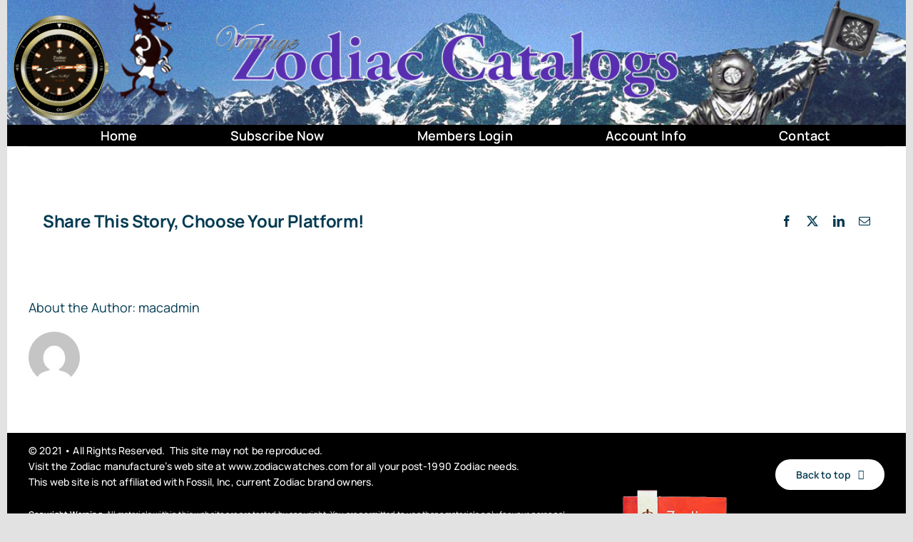

--- FILE ---
content_type: text/html
request_url: https://www.zodiaccatalogs.com/clockhtml5/zodiac.html
body_size: 53352
content:
<!doctype html>
<html>
  <head>
    <meta charset="utf-8">
    <meta http-equiv="X-UA-Compatible" content="IE=edge">
    <title>Custom Zodiac Clock</title>
    <script type="text/javascript" src="runtime.js"></script>
    <script>
      swiffyobject = {"as3":false,"frameRate":12,"frameCount":1,"backgroundColor":-1250842,"frameSize":{"ymin":0,"xmin":0,"ymax":3000,"xmax":3000},"fileSize":18117,"v":"7.4.1","internedStrings":["2334E::2334E86L18N","::::42e38e","minutesHand","hoursHand","textdate","secondsHand"],"version":8,"tags":[{"paths":[{"data":[":290p573hb9E2d7L1kb7M7m2R73baf15haD20hb6d6m1r74bb8f9f6l0ka25q:b8b7D4f4Nb2g3S0k41Dbp7Xp18FaK14Fb8C8X2K42Da7F4Nc"],"fill":0},{"data":[":462p724ib7C:4Fnb7Bo7B5cb:u7b6cbzn4fna80o:b8c:5fNbzOz6Cb:TZ5Cb7BN5FNc"],"fill":1},{"data":[":377p704ja5FhbZhZsb:kzsa5fha80o:a4fHb7bH7bSb:K7BSa4FHc"],"fill":2},{"data":[":324p854ja5Fhb7Bh7Bsb:k7bta5fha80o:a4fHb7bI7bTb:K7BSa4FHc"],"fill":3},{"data":[":412p512jb8C:4Fkb7Bl7B8bb:p7b8ba4fka80o:a5fKb7bL7b8Bb:P7B8Bb7BK5FKc"],"fill":4},{"data":[":434p306jb8C:5FkbZlZ8bb:qz8bb7bl5fla80o:b8c:4fLb7bK7b8Bb:P7B8BbZK4FKc"],"fill":5},{"data":[":448p121jb7C:4Fnb7Bo7B5cb:u7b6cbzn4fna80o:b8c:4fNb7bO7b6Cb:T7B5CbZN4FNc"],"fill":6},{"data":[":462p921ib7C:4Fob7Bo7B5cb:u7b6cbzn4fna80o:b8c:5fNbzOz6Cb:TZ5Cb7BO5FOc"],"fill":7},{"data":[":377p786ha5FhbZiZtb:kzsa5fha80o:a4fHb7bH7bSb:K7BTa4FHc"],"fill":8},{"data":[":324p636ha5Fhb7Bh7Bsb:k7bta5fha80o:a4fHb7bI7bTb:K7BSa4FHc"],"fill":9},{"data":[":412p954hb7C:4Flb7Bl7B8bb:p7b7bb7bl4fla80o:b8c:5fLb7bK7b7Bb:P7B8Bb7BL5FLc"],"fill":10},{"data":[":434p160ib8C:5FlbZkZ8bb:qz8ba5fka80o:b8c:4fKb7bL7b8Bb:P7B8BbZL4FLc"],"fill":11},{"data":[":448p324ib7C:4Fob7Bo7B5cb:u7b6cbzn4fna80o:b8c:4fNb7bO7b6Cb:T7B5Cb7BO4FOc"],"fill":12},{"data":[":462p524ib8C:4Fob7Bn7B5cb:t7b5cb7bo4foa80o:b8c:5fObzOz5Cb:UZ5Cb7BO5FOc"],"fill":13},{"data":[":031p847ha6E0laf7xaf61eaE20hafras2dbp4c5c4fbt8I1d5Zb0d34C0d80Fb:46C6D71Fa6D6Yc"],"fill":14},{"data":[":077i:b36Q:322C64gb31O38g712B84tb81K46m29R091cb71F07r71F785cb:78s71f785cb47f45q29r091cb81k46m712b84tb86o64g322c64gb36q:321c64Gb31o38G713b84Tb81k46M28r091Cb71f07R71f785Cb:78S71F785Cb47F45Q28R091Cb82K46M713B84Tb85O64G321C64Gc"],"fill":15}],"bounds":"43e:662q448s","fillstyles":[{"transform":"5536F806D806D5536F093q775i","gradient":{"stops":[{"color":-7634612,"offset":3},{"color":-3293584,"offset":65},{"color":-5398433,"offset":96},{"color":-7634612,"offset":139},{"color":-5398433,"offset":167},{"color":-3293584,"offset":198},{"color":-5595555,"offset":227},{"color":-7634612,"offset":253}]},"type":2},{"transform":"5536F9S9S5536F252q773i","gradient":{"stops":[{"color":-7634612,"offset":3},{"color":-32,"offset":117},{"color":-7634612,"offset":253}]},"type":2},{"transform":"5536F8J8J5536F167q731j","gradient":{"stops":[{"color":-7634612,"offset":3},{"color":-3293584,"offset":253}]},"type":2},{"transform":"5536F8J8J5536F114q881j","gradient":{"stops":[{"color":-7634612,"offset":3},{"color":-3293584,"offset":253}]},"type":2},{"transform":"5536F6O6O5536F202q551j","gradient":{"stops":[{"color":-7634612,"offset":3},{"color":-3293584,"offset":253}]},"type":2},{"transform":"5536F8O8O5536F224q345j","gradient":{"stops":[{"color":-3293584,"offset":0},{"color":-32,"offset":117},{"color":-3293584,"offset":255}]},"type":2},{"transform":"5536F9S9S5536F238q170j","gradient":{"stops":[{"color":-7634612,"offset":3},{"color":-32,"offset":117},{"color":-7634612,"offset":253}]},"type":2},{"transform":"5536F9S9S5536F252q971i","gradient":{"stops":[{"color":-7634612,"offset":3},{"color":-32,"offset":117},{"color":-7634612,"offset":253}]},"type":2},{"transform":"5536F8j8J5536F167q814h","gradient":{"stops":[{"color":-7634612,"offset":3},{"color":-3293584,"offset":253}]},"type":2},{"transform":"5536F8j8J5536F114q663h","gradient":{"stops":[{"color":-7634612,"offset":0},{"color":-3293584,"offset":255}]},"type":2},{"transform":"5536F6o6O5536F202q994h","gradient":{"stops":[{"color":-3293584,"offset":0},{"color":-32,"offset":117},{"color":-3293584,"offset":255}]},"type":2},{"transform":"5536F8o8O5536F224q200i","gradient":{"stops":[{"color":-3293584,"offset":0},{"color":-32,"offset":117},{"color":-3293584,"offset":255}]},"type":2},{"transform":"5536F9s9S5536F238q374i","gradient":{"stops":[{"color":-7634612,"offset":3},{"color":-32,"offset":117},{"color":-7634612,"offset":253}]},"type":2},{"transform":"5536F9s9S5536F252q574i","gradient":{"stops":[{"color":-7634612,"offset":3},{"color":-32,"offset":117},{"color":-7634612,"offset":253}]},"type":2},{"transform":"7225F::3847F303p783i","gradient":{"stops":[{"color":-1,"offset":0},{"color":-16053493,"offset":43},{"color":-8421505,"offset":67},{"color":-7434610,"offset":101},{"color":-10263709,"offset":138},{"color":-10526881,"offset":160},{"color":-1381654,"offset":183},{"color":-1,"offset":202},{"color":-16777216,"offset":255}]},"type":2},{"transform":"4748F8884c8884c6324F077i724i","gradient":{"stops":[{"color":-7634612,"offset":0},{"color":-3293584,"offset":57},{"color":-7634612,"offset":90},{"color":-1973792,"offset":128},{"color":-3293584,"offset":175},{"color":-3293584,"offset":215},{"color":-8487065,"offset":255}]},"type":2}],"id":1,"type":1},{"paths":[{"data":[":534h:b36Q:322C64gb31O38g712B84tb81K46m29R091cb16E90m32F882bb9l40M32f91Yb47f10P29r852Bb81k43L712b24Sb86o05G322c05Gb36q:321c05gb31o81f713b24sb81k42l28r852bb03e51l32f91yb6K92N32F882Bb47F45Q28R091Cb82K46M713B84Tb85O64G321C64Gc:495H628jb6k91n32f881bb47f45q29r091cb81k46m712b84tb86o64g322c64gb36q:321c64Gb31o38G713b84Tb81k46M28r091Cb16e90M32f881Ba::b9L39m32F90yb47F10p28R853bb82K42l713B24sb85O05g321C05gb36Q:322C05Gb31O82F712B24Sb82K43L29R853Bb03E51L32F90Yc"],"fill":0}],"flat":true,"bounds":"9c:989p448s","fillstyles":[{"transform":"1441C7i7i9631I492h724i","gradient":{"stops":[{"color":-16777216,"offset":3},{"color":-16316665,"offset":15},{"color":-15066598,"offset":33},{"color":-13027015,"offset":53},{"color":-10197916,"offset":76},{"color":-6513509,"offset":101},{"color":-2171171,"offset":127},{"color":-1973792,"offset":128},{"color":-7171439,"offset":164},{"color":-11316397,"offset":195},{"color":-14277082,"offset":221},{"color":-16119286,"offset":242},{"color":-16777216,"offset":253}]},"type":2}],"id":2,"type":1},{"frameCount":1,"id":3,"type":7,"tags":[{"depth":1,"id":2,"type":3,"matrix":0},{"type":2}]},{"paths":[{"data":[":077i92kb35Q:321C71fb33O49f712B28rb81K81k29R712bb70F84o70F321cb:37q70f321cb48f31o29r712bb79k81k712b28rb86o71f321c71fb35q:321c71Fb30o46F712b28Rb80k82K28r712Bb70f84O70f321Cb:37Q70F321Cb48F30O28R712Bb82K80K712B28Rb86O71F321C71Fc"],"fill":0},{"data":[":077i14mb11Q:274C61fb09O38f73Z03rb64K64k02R73zb61F62o61F273cb:11q61f274cb38f09o02r73zb64k64k73z02rb63o61f274c61fb11q:273c61Fb09o38F73z02Rb64k64K02r73Zb61f63O61f274Cb:11Q61F273Cb38F09O02R73Zb64K65K73Z03Rb62O61F273C61Fc"],"fill":1},{"data":[":077i36yb41N:753B43eb12M44e30W62ob18J18j62O31wb44E12m44E752bb:40n44e752bb43e12m62o31wb18j18j30w62ob12m44e753b44eb40n:752b44Eb12m43E31w62Ob18j19J61o31Wb44e12M44e752Bb:40N44E752Bb43E12M61O31Wb18J18J31W62Ob12M43E752B43Ec"],"fill":2},{"data":[":077i41zb19N:712B36eb94L36e97V39ob03J03j39O96vb36E93l36E712bb:19n36e712bb35e93l39o97vb03j03j97v39ob93l35e712b35eb19n:712b35Eb93l36E96v39Ob04j04J39o97Vb36e93L36e712Bb:19N36E712Bb36E93L39O96Vb04J04J96V39Ob93L36E712B36Ec"],"fill":3}],"bounds":"45e92k063q064q","fillstyles":[{"transform":"4845F4120c4120c6227F077i724i","gradient":{"stops":[{"color":-32,"offset":3},{"color":-7634612,"offset":130},{"color":-1973792,"offset":255}]},"type":2},{"color":-16777216,"type":1},{"transform":"4950F8940b8940b6122F080i870i","gradient":{"stops":[{"color":-3293584,"offset":3},{"color":-13881856,"offset":255}]},"type":2},{"transform":"4958F8515b8515b6114F080i868i","gradient":{"stops":[{"color":-1973792,"offset":0},{"color":-3293584,"offset":40},{"color":-7634612,"offset":83},{"color":-1973792,"offset":134},{"color":-3293584,"offset":181},{"color":-3293584,"offset":204},{"color":-7634612,"offset":252}]},"type":2}],"id":4,"type":1},{"paths":[{"data":[":473f:b97L:79X90db81K89d98T06nb17I17i07N99tb89D81k89D78xb:97l89d78xb90d82k07n99tb17i17i98t06nb82k90d79x90db96l:78x90Db81k89D98t06Nb17i17I07n99Tb89d81K89d78Xb:97L89D78Xb90D82K07N99Tb17I17I98T06Nb82K90D78X90Dc"],"fill":0}],"flat":true,"bounds":"::945l946l","fillstyles":[{"transform":"5008F057z057z6064F475f604f","gradient":{"stops":[{"color":-1,"offset":0},{"color":-16777216,"offset":122},{"color":-1,"offset":255}]},"type":2}],"id":5,"type":1},{"frameCount":1,"id":6,"type":7,"tags":[{"depth":1,"id":5,"type":3,"matrix":0},{"type":2}]},{"paths":[{"data":[":077i512cb44L:79W70db33K70d14T50mb80H80h49M14tb70D34k70D78wb:44l70d78wb69d34k49m14tb80h80h14t50mb34k70d79w70db44l:78w70Db34k70D14t50Mb80h80H49m14Tb70d34K70d78Wb:44L70D78Wb69D34K49M14Tb80H80H14T50Mb34K70D78W70Dc"],"fill":0},{"data":[":484h237ra2d6la5sja6e1La93BOc"],"fill":1},{"data":[":431i77ja4E1la93bpa3D7La6SJc"],"fill":2},{"data":[":039h194ra5c8la5sta2f7Ka92B1Cc"],"fill":3},{"data":[":884i08ka1F8ka91b0ca6C8La4STc"],"fill":4},{"data":[":597g128ra9b0ma3s0ca8f4Ka90B6Dc"],"fill":5},{"data":[":333j62ka7F4ka90b6da9B0Ma4S0Cc"],"fill":6},{"data":[":160g039rau1ma1s1da4g1Ka86B1Fc"],"fill":7},{"data":[":780j39la3G1ka87b1faW1Ma1S1Dc"],"fill":8},{"data":[":727f927qao2ma9r1ea9g7Ja83B6Gc"],"fill":9},{"data":[":222k40ma9G7ja83b6gaO2Ma9R1Ec"],"fill":10},{"data":[":301f793qah3ma6r0fa5h2Ja79B1Ic"],"fill":11},{"data":[":658k64na4H2ja78b1iaH3Ma6R0Fc"],"fill":12},{"data":[":883e637qa:3ma3r0ga0i8Ia73B5Jc"],"fill":13},{"data":[":086l10pa9H8ia74b5jaB3Ma3R0Gc"],"fill":14},{"data":[":473e459qaF2ma8q0ha6i3Ia8Z9Kc"],"fill":15},{"data":[":507l79qa4I3ia7z9kaf3Ma9Q9Gc"],"fill":16},{"data":[":073e260qaM2ma4q8ha0j7Ha1Z3Mc"],"fill":17},{"data":[":918l69sa9I8ha1z4mal3Ma4Q9Hc"],"fill":18},{"data":[":684d040qaT1ma0q8ia4j3Ha4Y6Nc"],"fill":19},{"data":[":319m81ua4J3ha4y6nas1Ma9P8Ic"],"fill":20},{"data":[":307d800paZ0ma4p6ja8j7Ga6X9Oc"],"fill":21},{"data":[":708m13xa8J8ga6x9oaz0Ma4P7Jc"],"fill":22},{"data":[":944c541pa4C8la8o5ka3k1Ga7W2Qc"],"fill":23},{"data":[":084n66za2K1ga8w3qa2c9La8O5Kc"],"fill":24},{"data":[":594c263pa0D6la2o3la6k5Fa8V4Rc"],"fill":25},{"data":[":447n937ba6K6fa8v5ra0d8La2O3Lc"],"fill":26},{"data":[":259c967oa6D4la5n1ma9k9Ea8U6Sc"],"fill":27},{"data":[":795n228ca9K9ea8u6sa6d4La5N1Mc"],"fill":28},{"data":[":127o536ca2L3ea8t7ta2e2La8M8Mc:186L118la4E1la9m8ma2l2Ea7T7Tc"],"fill":29},{"data":[":39z324oa0F9ka1m5na5l6Da6S8Uc"],"fill":30},{"data":[":442o861ca4L7da6s8ua9e0La1M5Nc"],"fill":31},{"data":[":55w980na6F5ka3l2oa7l9Ca4R8Vc"],"fill":32},{"data":[":741o202da7L1da5r7va5f6Ka3L2Oc"],"fill":33},{"data":[":89t621na2G2ka5k8oa9l3Ca2Q7Wc"],"fill":34},{"data":[":021p558da9L4ca2q7wa1g2Ka4K9Oc"],"fill":35},{"data":[":42r248na7G8ja6j4pa1mZa0P6Xc"],"fill":36},{"data":[":281p929da0M7ba0p6xa7g9Ja7J4Pc"],"fill":37},{"data":[":15p864ma3H3ja8i9pa2mSa7N3Yc"],"fill":38},{"data":[":523p313ea2Mta7n4ya2h5Ja7I9Pc"],"fill":39},{"data":[":09n467ma8H0ja8h4qa3mLa3M2Zc"],"fill":40},{"data":[":743p708ea2Mna3m1za8h0Ja9H5Qc"],"fill":41},{"data":[":24l061ma4I4ia0h9qa3mEa9K8Zc"],"fill":42},{"data":[":943p115fa3Mfa0l8za3i5Ia0H9Qc"],"fill":43},{"data":[":60j645la8I0ia0g2ra3mba5J74Bc"],"fill":44},{"data":[":988p531fa5j74ba8i1Ia0G2Ra3MAc"],"fill":45},{"data":[":18i222la3J4ha1f6ra3mia1I79Bc"],"fill":46},{"data":[":145q950fa0i78ba3j5Ha1F6Ra2MGc"],"fill":47},{"data":[":98g791ka6J9ga0e9ra2mpa6G84Bc"],"fill":48},{"data":[":279q376ga6g83ba6j0Ha0E9Ra2MNc"],"fill":49},{"data":[":02g355ka1K3ga0d2sa2mva1F87Bc"],"fill":50},{"data":[":391q808ga1f87ba0k4Ga0D1Sa1MVc"],"fill":51},{"data":[":28f915ja5K7fa1c3sa0m9ba6D89Bc"],"fill":52},{"data":[":480q246ha5d89ba5k8Fa1C3Sa9L8Bc"],"fill":53},{"data":[":77e471ja8K1fau4sa8l6ca1C91Bc"],"fill":54},{"data":[":545q688ha1c91ba8k2FaT4Sa9L5Cc"],"fill":55},{"data":[":50e025ja1L5eaj5sa6l3daO93Bc"],"fill":56},{"data":[":588q132iao93ba1l6EaJ5Sa6L2Dc"],"fill":57},{"data":[":46e578ia4L9da:5sa4l0ea:94Bc:062qaaA93ba4l0Ea:5Sa3L8Dc"],"fill":58},{"data":[":65e132ia6L2daJ5sa1l6eao93Bc"],"fill":59},{"data":[":604q025jaP93ba6l3Daj5Sa0L5Ec"],"fill":60},{"data":[":08f688ha8L5caU4sa8k2fa1c91Bc"],"fill":61},{"data":[":576q471ja1C92ba9l7Cat4Sa8K1Fc"],"fill":62},{"data":[":74f246ha0M8ba1C3sa5k8fa6d89Bc"],"fill":63},{"data":[":525q915ja5D89ba9l9Ba1c3Sa5K7Fc"],"fill":64},{"data":[":63g808ga1Mva1D1sa1k4ga1f87Bc"],"fill":65},{"data":[":452q355ka1F87ba1mVa0d2Sa0K3Gc"],"fill":66},{"data":[":74h375ga2Moa0E9ra6j0ha6g84Bc"],"fill":67},{"data":[":355q791ka6G84ba2mPa1e9Ra7J9Gc"],"fill":68},{"data":[":09j949fa3Mha0F6ra2j5ha1i79Bc"],"fill":69},{"data":[":235q222la0I79ba3mIa0f6Ra3J4Hc"],"fill":70},{"data":[":65k531fa3Maa0G2ra8i1ia5j74Bc"],"fill":71},{"data":[":093q645la5J74ba4mBa0g2Ra9I0Ic"],"fill":72},{"data":[":10l115fa9G9qa3i5ia9k8Za3MFc"],"fill":73},{"data":[":930p061ma0L8za3mea0h9Qa3I4Ic"],"fill":74},{"data":[":10n708ea9H5qa8h0ja3m2Za2MMc"],"fill":75},{"data":[":744p467ma3M2za3mla8h4Qa8H0Jc"],"fill":76},{"data":[":31p313ea8I9pa2h4ja7n3Ya1MTc"],"fill":77},{"data":[":538p864ma7N3ya2msa8i9Pa3H3Jc"],"fill":78},{"data":[":72r929da7J4pa7g9ja0p6Xa0M7Bc"],"fill":79},{"data":[":311p248na0P6xa1mza6j4Pa7G8Jc"],"fill":80},{"data":[":33u559da5K8oa1g2ka2q7Wa8L3Cc"],"fill":81},{"data":[":064p621na2Q7wa9l3ca5k8Oa2G2Kc"],"fill":82},{"data":[":13x202da3L2oa5f6ka4r8Va6L0Dc"],"fill":83},{"data":[":799o980na5R8va7l9ca3l2Oa5F5Kc"],"fill":84},{"data":[":711b861ca1M5na9e0la6s8Ua4L7Dc"],"fill":85},{"data":[":514o324oa6S8ua5l6da1m5Na0F9Kc"],"fill":86},{"data":[":026c536ca8M8ma3e2la7t7Ta2L3Ec:186l118la7T7ta3l2ea8m8Ma4E1Lc"],"fill":87},{"data":[":359c228ca6N0ma6d5la8u6Sa8K9Ec"],"fill":88},{"data":[":894n967oa8U6sa9k9ea6n1Ma7D4Lc"],"fill":89},{"data":[":706c937ba1O3la9c7la8v4Ra6K6Fc"],"fill":90},{"data":[":559n263pa8V4ra7k5fa1o3La0D6Lc"],"fill":91},{"data":[":069d66za8O4ka3c0ma7w3Qa2K1Gc"],"fill":92},{"data":[":210n541pa8W2qa3k1ga8o5Ka3C8Lc"],"fill":93},{"data":[":445d13xa4P7jaz0ma6x9Oa8J8Gc"],"fill":94},{"data":[":846m800pa6X9oa9j7ga4p6Ja7B0Mc"],"fill":95},{"data":[":834d81ua9P8ias1ma4y6Na4J3Hc"],"fill":96},{"data":[":469m040qa4Y6na5j3ha9p8IaT1Mc"],"fill":97},{"data":[":235e69sa4Q9hal2ma1z3Ma9I8Hc"],"fill":98},{"data":[":080m260qa1Z3ma0j7ha4q8HaM2Mc"],"fill":99},{"data":[":646e79qa8Q9gae3ma8z9Ka5I3Ic"],"fill":100},{"data":[":680l459qa7Z9ka5i3ia8q0HaF2Mc"],"fill":101},{"data":[":067f10pa3R0gaA3ma73b5Ja9H8Ic"],"fill":102},{"data":[":271l637qa74B5ja0i8ia3r0Gaa3Mc"],"fill":103},{"data":[":496f64na6R0faI3ma79b1Ia4H2Jc"],"fill":104},{"data":[":852k793qa79B1ia6h2ja5r0Fah3Mc"],"fill":105},{"data":[":932f40ma9R0eaP3ma83b6Ga8G7Jc"],"fill":106},{"data":[":426k927qa83B6ga0h7ja8r1Eao2Mc"],"fill":107},{"data":[":373g39la1S1daV1ma86b1Fa3G1Kc"],"fill":108},{"data":[":994j039ra87B1fa4g1ka1s1Dav1Mc"],"fill":109},{"data":[":820g62ka3S0ca0C0ma90b6Da7F4Kc"],"fill":110},{"data":[":556j128ra90B6da8f4ka3s0Ca9b0Mc"],"fill":111},{"data":[":270h08ka5Sta6C8la92b0Ca1F8Kc"],"fill":112},{"data":[":114j194ra91B1ca2f7ka4sTa5c8Lc"],"fill":113},{"data":[":722h77ja5Sja3D6la92bOa4E1Lc"],"fill":114},{"data":[":669i237ra92Boa6e1la5sJa1d6Lc"],"fill":115},{"data":[":979h70ja9D4la93b:a8D4Lc:5X186qa9d4la6s:a8d4Lc"],"fill":116},{"data":[":892i41qa5C32ca3dea5c32Ca3DEc:28h9la9F27ca2dia0g27Ca3DIc:70T59Ca27d42ha26d42Hc:28t74ea4J18ca2dma3j17Ca1DNc:83g98ba6M05ca0dra6m05Ca0DRc:294G5xa8E3ca42c92ea8e3Ca42C92Ec:113h:a42C92ea8e3ca42c92Ea8E3Cc:33f88ea6S71ba5cya6s70Ba5CZc:53f26ea4V8xa3c9ba3v8Xa2C9Bc:94e91ea8X4va9b2ca8x3Va9B3Cc:29e50fa70B6saz6ca70b6SaZ6Cc:524M23fa4C8ea92e42ca4c8Ea92E42Cc:118n:a93E42ca4c8ea92e42Ca3C8Ec:7x25ha05C6mar9ca05c5MaR0Dc:03c81ga18C4jan1da17c3JaM2Dc:9u10ha27C9fai2da27c9FaI2Dc:3m27ha32C5cae3da32c5CaE3Dc:462N585da92E42ca4c8ea92e41Ca4C9Ec:001m:a4C9ea93e41ca3c8Ea92E42Cc:273J753ba42C92ea8e4ca42c93Ea8E3Cc:545g:a8E3ca42c93ea8e4Ca42C92Ec"],"fill":117},{"data":[":067i612db24J:57S86cb34I87c58P11kb24G25g10K58pb87C33i87C57sb:24j87c58sb86c33i10k57pb25g25g58p11kb33i87c57s87cb24j:58s87Cb33i86C58p11Kb24g24G10k57Pb87c34I87c58Sb:24J87C57Sb86C33I10K58Pb24G24G58P11Kb33I86C58S86Cc"],"fill":118},{"data":[":436h546caRba5h05harBa5H05Hc:81l:a5H05harba5h05HaRBc:23S1jaRca9p92gaqCa8P92Gc:65y:a8P91garda8p92GaRCc:28f7pa0Y70garea0y70GaREc:821C:aRfa1y70gaqFa0Y70Gc:96r02Ca:00ka1c:a:00Kc:34Y34eaQha29c39gaqGa29C40Gc:036e:a30C40gaqga30c40GaQGc:75e91ba50E52ia7boa50e51Ia7BPc:50e56ca76D55faoka76d55FaOKc:287GaaOka76d55faoKa76D55Fc:06E08daMma41e01fanLa42E02Fc:299h:a42E02fanla42e02FaNLc:61d59da02F42ealma02f42EaLMc:220I:aLna01f42ealNa01F42Ec:630i05ea55F75dajoa55f76DaJNc:040J:aKoa55f76dakOa55F76Dc:392j39ea52I49eap8ba52i50EaP7Bc:99b84ea40G29cagqa40g29CaGQc:342KaaGqa39g29cahQa40G29Cc:576k06fa70G0yaeqa70g0YaEQc:810K:aEra70g0yaeQa70G1Yc:9P28faDra92g8padQa92G9Pc:148lAa92G9padra92g9PaDRc:2j42fa05H5habra05h4HaBSc:353LaaAra05h5habRa06H5Hc:290k42fa:2ca99j:a:2Cc:39H71eaBsa06h4haaRa05H5Hc:746Jaa05H5habra05h5HaBRc:659j58eaDra92g8padRa92G8Pc:572Jaa92G8padra92g8PaDRc:426j45eaEra70g0yaeQa70G1Yc:280Jaa70G0yaera70g0YaERc:2t28ea40G30cagpa40g29CaGQc:877i:aHpa40g30cagQa39G29Cc:03E54caP7ba52i50eap8Ba52I49Ec:0F25faKna55f76dakNa55F76Dc:751H:a55F76dajoa55f76DaJOc:396h40daLma01f42ealNa01F41Ec:041H:a02F42ealna02f42EaLNc:642g00daNma42e01famLa41E02Fc:243Gaa42E01fanma42e02FaNLc:39d56ca76D55faoka76d55FaOKc:365f:aOka76d55faoKa76D55Fc:13F5ea7Bpa49e51ia8bOa50E52Ic:64C11eaQha29c39gaqGa29C40Gc:411Daa29C39gapha30c40GaQGc:883c3taQea0y70garEa1Y70Gc:356C:a0Y70garfa0y70GaRFc:46e7na8P92garda8p92GaRDc:64v:aQda8p92garDa9P92Gc:05Q0ia5H05harba5h05HaRBc:47k:aRaa5h06harBa5H05Hc:89E9Ya:99ja1c:a:99Jc"],"fill":117},{"data":[":067i513ca:09has:a:09Hc:088c27ha04D01gapia04d01GaPIc:189FCa7Bpa49e51ia8bOa50E52Ic:093c07tb2l:7t5ib6h5i6h9vb:4m6H9vb5H5i7T5ib2L:8T5Ib6H5I6H9Vb:4M6h9Vb6h5I8t5Ic::Mb2Q:93B9ib2L9i2L8wb:0n2l8wb1l9i93b9ib1q:93b9Ib1l9I1l8Wb:9M1L8Wb2L9I93B9Ic:374e79ba02G05dajpa01g05DaIPc:746JEaP7ba52i50eap8Ba52I49Ec:681e62ia:8ga2g:a:8Gc:8z9rb1e:6h8cb4c8c4c3lb:4g4C8jb4C6c0H6cb8D:2H7Cb5C6C5C5Kb:8G2c6Kb3c7C9g7Cc:87Jib4e:2i8cb6c8c6c4kb:8g6C5kb8C8c8H8cb4E:1I7Cb7C8C7C6Kb:6G6c4Kb8c8C8h8Cc:47d:b2e:6h9cb4c7c4c2lb:3g4C8jb4C6c0H6cb8D:2H7Cb5C6C5C5Kb:8G3c6Kb3c7C8g7Cc:24K8Sa:5fa30c:a2F5fa02C52ca:8fa67d:a:5Fa77C:a67c20Da:5Fc:01j2oa:98ca2g:a:98Cc:80c3Ca:9fbPW0E0Db9BN7FNb1E:1Iwb2Dw5F0gbY8dY5kb:9i6e3ob7e5e1m5eb6c:7fOb1cO0e5Da:1ea8f:a:22Dc:71Lxb8H:4N2eb6E2e6E6ob:4j7e5ob8e3e3n3eb6h:4n3Eb7e2E7e9Ob:0J8E2Ob6E2E3N2Ec:58e3Na:7sbSY1E0Db8BN6FNb1E:1Ivb0Dw6F0gbX8dX6kb:0j5e3ob5e5e1m5eb6c:6fOb9bM2e4Da:0ea7f:a:50Ec:09i3nb6H:1N2eb4E0e4E5ob:4j3e6ob5e3e9m3eb8f:8k8Cb0e5C2f8Ja1GIbG0e7C5gb8Bx1Gxb1E:6H6Cb4C7C4C8Kb:9G6c5Kb5c6C9h6Cb5c:1ftbzt6c0fa0gIbL3F8E5Ib6D1C2K1Cc:74S71fa5c4ha9F:a4c4Hc:97l:a5c4ha9F:a4c4Hc:59EQb2c:1esbsus8eb:9cT9ebSs0Esb2C:1ESbTVT9Eb:8Ct8EbrS1eSc:65G5Ca9I5va5e:au1Ea1j:aw1ea6e:a2J5Vc:67c:a:8ca6g:a:7ra1e:a:7Ra6g:a:8Cc:02c:a:5va8d:a:7Qa1e7qa9d:a1e7Qa:7qa7d:a:5Va7G:a5D4oa7D4Oc:94b:a0J5va5e:au1Ea2j:av1ea6e:a2J5Vc:5h:a:8ca5g:a:7ra1e:a:7Ra6g:a:8Cc:1c:a:5va2e:a:5Vc:38O:a:0lb:1de7eanya0cta5ega9dGbtF0cRbmNo8Bae8Ea:8Ka2E:aB3paMsbKh3Cha4CHbMIPVaB8Ca:2Lc:29eDb1C:5EibQf3CtaW1cbLxL8eb:4e4c5hb3c0c0i0cb6e:0i1Cb3c0C3c5Hb:6E4C6Hb2C1C0I1Cc:17k:b5E:6H1cb3C2c3C8hb:2e2c4hb3c0c4h0cb2d:7fRb7bR9c5Ea0ENbGyV7cbNk5Ckb7B:5DRbQSQ1Fb:9Cq8EbrR6dRbv:5cjbojs8ba1eKbIZZ2Db0CX6GXc:417d90ma:ra10h:aARc:422LGa:2ca99j:a:2Cc:035d85lbr:rnb:8b6E8gb4D0d7J6gb1F7c7J3eb8e1K2n3Qb6f8D0k8Dc:05o:br:rnb:9b5E8gb9D2d7J6gb4F7c8J3eb8e1K2n3Qb6f8D0k8Dc:7K19cbl:lib:m8B8bb3Cr9GsbrU2e1Db7bO3dOc:55iabs:sob:z5D6fb4F6e3J6ebR:RKb:W6e3Gb9e3E1i3Ec:17YKa0I8ea:ta3d4Ca0D9dbPyP7db:tutb4d:1n8Ga::b2C8c2C0fb:rwrb4d:1p2Ia:Tb9K0j8O0jaECa9m5Na4E:b0F7e9L3jb4F3d3H3daDBamQa4l7Lc:59xCb6D:5J4cb5F9c5F9hb:0d4d0db3f:3m0Gbb:c:b5c:7fVa:Tb1C8b8E1cbtZt0Eb:2C9C2Cc:54I:b3D:6I7bb1G5c1G0ib:7d5d7db7d:0j1Ca6h2Fa:Tb4L1j4R1jbY:YOb:FkYaz8Bb5fA6jSb5cQ5c0Db:Y3CYc:20P23Cb6L:5V4eb6J7e6J4mb:0d3c7fb8c1c3k1ca7iMa::b8G8k0O0qb7G6e6Q6eb9I:5J5Da::amebt:tPb:QUQb8B:8B7bb:8e3l8eb5o:85b1Lb2e7D9i3Mb9i3C5s4Jb0j6G0j4Lb:X4CXb8F:4P5hb0H1g4N6pa3Kqb7E:2I7Bb2CY2C1Fb:7F1j2Lb6i0E7t0Ebh:q:a:MbG:M:c:05o:b6L:5V4eb6J8e6J4mb:0d3c7fb8c1c3k1ca7iMa::b8G8k0O0qb7G6e6Q6eb9I:5J5Da::anebt:tPb:QVQb8B:8B7bb:8e3l8eb5o:86b1Lb1e8D8i3Mb1j4C5s4Jb0j5G0j4Lb:X4CXb7F:4P5hb0H1g4N6pa3Kqb6E:2I7Bb2CZ2C1Fb:6F2j2Lb4i0E6t0Ebh:q:a:MbG:M:c:15ieb7C0d6H9fb4Dz6FzbU:ULabXb:7E3I7Eb9F:1L7cb1E6c1E5hb:4f8g4fb8h:7n7GaNFb7B3c6F2eb4Cq5Fqb4F:4F8Db:5D4e1Hb3e4C5j4Ca9chbxkxyaD9bb:4c2d4ca7eLa::b0J7h5R1ub8H9l0O8ranlb2j9D4v4Pa0x8Va::b2J2j3R4vb6G6k4L9oamib9h8C8t6Na2u0Tb6p9N2y9Nb5d:3eybD:G:bT:Tpb:stsbu:u7Bb:4D3F4Db2J:3W9ka8U3tb9J1j1R4nb5j5J6q2Ta3i2Mb3d8E3k1LaGKb1G1d4O5ka4X6wb4D0d2I6ga8E8cb4m7M9q8Sa3f5Ib2d2F7i2Kb6d9C2f1EaRIc:575c36naIpa01g05daiPa01G05Dc:118I0Oa52I49eap8ba52i50EaP7Bc:144g31uaPia05d01gapIa05D01Gc:279E4Ya49E52ia7boa50e51Ia8BPc:61y82ia:10has:a:10Hc"],"fill":117},{"data":[":673h612da:66ma08h:a:66Mc:65r21ea91D52ha65e26ca91d51Ha65E27Cc:96s52qa51H92da26c65ea51h92Da26C65Ec:30E622da26C64ea51h92da26c65Ea51H91Dc:87M31pa65E26ca91d51ha65e26Ca91D51Hc:752B32ca:67ma08h:a:67Mc"],"fill":119},{"data":[":178l051ia:20na94q:a:20Nc"],"fill":120},{"data":[":979e341daPia05d01gapIa05D01Gc:817b93ca:22ka63e:a:22Kc:29t25ea04D99fa94c7va04d99Fa94C7Vc:686G52maIpa01g05daiPa01G05Dc:309e03Da:20ia3m:a:20Ic:171d07ha99F03da8v94ca99f03Da8V94Cc:640I700ba09Haa:ra09h:a:Sc:908e97obo:omb:y1F6gb2F0e7H0ebN:NMb:W6e3Gb9e3E1i3Ec:44k7Wa2N0na1R5na:ta4h8Fa::b0I7h0I7lb:wywbw:2eTa5i2Ga:Tb2L0j6N0jaFDb:F1d9Da21c22Cc:98K5vb1E:4J0cb4F5c4F0ib:3d6c3db3c:2i7Da::aF0cb:qtqbu:1f7Ba0i6Fa:Ta0I8fb8D3c8E3caCCb:GnTa1l8La7EeaTtb:Y2CYc:61M9Ia6S9oa:ta1k9Ha59C64ca7e:a7s9Tb2c4C1k4Hb6g9D6i9Dbe:ecaUya3Czb6D3d6D2gb:x8bxbz:7g5Ca8g8Ea:Tb4L0j5O0jbJ:JGb:GyYa4d2Cb5c2C5c1Fb:ZWZb5C:2N3ga0p1Qc:579d35da8V94ca99f04da8v95Ca99F03Dc:445H82ga01G04daipa02g05DaJOc:989f45ha94C7va04d99fa94c7Va04D99Fc:88Y29ca:23ka64e:a:23Kc:991B06ha04D01gapia04d01GaPIc"],"fill":117},{"data":[":804f133ea65E27ca91d51ha65e26Ca91D52Hc:96S52qa26C65ea51h92da26c65Ea51H92Dc:44H35xa:08ha67m:a:08Hc:g87ua51H91da26c65ea51h92Da26C64Ec:87m31pa91D51ha65e26ca91d51Ha65E26Cc"],"fill":119},{"data":[":223l115ia:93la88p:a:93Lc"],"fill":121},{"data":[":762f259ea94C7va04d99fa94c7Va04D99Fc:56r42ma:3ma19i:a:3Mc:702D14da8V94ca99f03da8v94Ca99F03Dc:49G27xa:64ea22k:a:64Ec:789e00pbq:qpb:x1E9fb0G2f2T9lb9i3K4o2Pb5e2E2h2Ec:37Y70bbl:lib:m8B8bb2Cq9GsbrU2e1Db7bO3dOc:06vba8E0faDFboNu5Ca1dSc:2G8faceaVuasZc:37U3Hb3D:6I7bb1G5c1G0ib:7d5d7db7d:0j1Ca6h2Fa:Tb4L1j4R1jbY:YOb:GlYay8Bb5fA6jSb5cQ5c0Db:Y3CYc:40y9Zb4D:4L2ga0R4ra4F8bb:NMNbJ:RlbHjHsa2C1ca:ra9c1Ca4F8ha1I1ka1J6ja2e:a9v9Xa3dgb0e:1j2Da:Tb5E0e3J0ea1CFa0j8Jb1p5G9w5Nb7e9D7e4Hb:7B1C7Bc:686E06fa99F03da8v95ca99f04Da8V94Cc:56n27pa04D99fa94c7va04d99Fa94C7Vc"],"fill":117},{"data":[":227l115ia:55la56p:a:55Lc"],"fill":122},{"data":[":422l296ia:31ia06m:a:31Ic"],"fill":123},{"data":[":624h262kb0C:0C0caagb4D9b5H1fa:ta2i7Fa7bcb8D2d7F9fbU9bU0fb:srsb0d:8o4Ia:Tb4L0j6O0jaECb:F2e7Eb3e1E3e0Fb:1CO1CaWdbO:OJaaBapcbr:rPb:PSPc"],"fill":117},{"data":[":422l296ia:91ha78l:a:91Hc"],"fill":124}],"bounds":"22d70j309q310q","fillstyles":[{"color":-16777216,"type":1},{"transform":"6121F1C1C4951F627h306r","gradient":{"stops":[{"color":-16777216,"offset":2},{"color":-1778558,"offset":240}]},"type":2},{"transform":"6121F1C1c6121F526i44k","gradient":{"stops":[{"color":-16777216,"offset":2},{"color":-1778558,"offset":240}]},"type":2},{"transform":"6119F1F1F4953F178h271r","gradient":{"stops":[{"color":-16777216,"offset":2},{"color":-1778558,"offset":240}]},"type":2},{"transform":"6119F1F1f6119F975i79k","gradient":{"stops":[{"color":-16777216,"offset":2},{"color":-1778558,"offset":240}]},"type":2},{"transform":"6115F2I2I4957F732g212r","gradient":{"stops":[{"color":-16777216,"offset":2},{"color":-1778558,"offset":240}]},"type":2},{"transform":"6115F2I2i6115F421j38l","gradient":{"stops":[{"color":-16777216,"offset":2},{"color":-1778558,"offset":240}]},"type":2},{"transform":"6109F2L2L4963F290g130r","gradient":{"stops":[{"color":-16777216,"offset":2},{"color":-1778558,"offset":240}]},"type":2},{"transform":"6109F2L2l6109F863j20m","gradient":{"stops":[{"color":-16777216,"offset":2},{"color":-1778558,"offset":240}]},"type":2},{"transform":"6102F2O2O4970F853f025r","gradient":{"stops":[{"color":-16777216,"offset":2},{"color":-1778558,"offset":240}]},"type":2},{"transform":"6102F2O2o6102F301k25n","gradient":{"stops":[{"color":-16777216,"offset":2},{"color":-1778558,"offset":240}]},"type":2},{"transform":"6093F1R1R4979F421f897q","gradient":{"stops":[{"color":-16777216,"offset":2},{"color":-1778558,"offset":240}]},"type":2},{"transform":"6093F1R1r6093F732k53o","gradient":{"stops":[{"color":-16777216,"offset":2},{"color":-1778558,"offset":240}]},"type":2},{"transform":"6083F0U0U4989F997e747q","gradient":{"stops":[{"color":-16777216,"offset":2},{"color":-1778558,"offset":240}]},"type":2},{"transform":"6083F0U0u6083F156l03q","gradient":{"stops":[{"color":-16777216,"offset":2},{"color":-1778558,"offset":240}]},"type":2},{"transform":"6071F8W8W5001F582e575q","gradient":{"stops":[{"color":-16777216,"offset":2},{"color":-1778558,"offset":240}]},"type":2},{"transform":"6071F8W8w6071F572l75r","gradient":{"stops":[{"color":-16777216,"offset":2},{"color":-1778558,"offset":240}]},"type":2},{"transform":"6058F6Z6Z5014F176e381q","gradient":{"stops":[{"color":-16777216,"offset":2},{"color":-1778558,"offset":240}]},"type":2},{"transform":"6058F6Z6z6058F978l69t","gradient":{"stops":[{"color":-16777216,"offset":2},{"color":-1778558,"offset":240}]},"type":2},{"transform":"6043F93B93B5029F780d167q","gradient":{"stops":[{"color":-16777216,"offset":2},{"color":-1778558,"offset":240}]},"type":2},{"transform":"6043F93B93b6043F373m84v","gradient":{"stops":[{"color":-16777216,"offset":2},{"color":-1778558,"offset":240}]},"type":2},{"transform":"6027F19C19C5045F397d932p","gradient":{"stops":[{"color":-16777216,"offset":2},{"color":-1778558,"offset":240}]},"type":2},{"transform":"6027F19C19c6027F757m19y","gradient":{"stops":[{"color":-16777216,"offset":2},{"color":-1778558,"offset":240}]},"type":2},{"transform":"6010F44C44C5062F026d677p","gradient":{"stops":[{"color":-16777216,"offset":2},{"color":-1778558,"offset":240}]},"type":2},{"transform":"6010F44C44c6010F127n773b","gradient":{"stops":[{"color":-16777216,"offset":2},{"color":-1778558,"offset":240}]},"type":2},{"transform":"5991F69C69C5081F669c403p","gradient":{"stops":[{"color":-16777216,"offset":2},{"color":-1778558,"offset":240}]},"type":2},{"transform":"5991F69C69c5991F484n047c","gradient":{"stops":[{"color":-16777216,"offset":2},{"color":-1778558,"offset":240}]},"type":2},{"transform":"5971F92C92C5101F327c111p","gradient":{"stops":[{"color":-16777216,"offset":2},{"color":-1778558,"offset":240}]},"type":2},{"transform":"5971F92C92c5971F826n339c","gradient":{"stops":[{"color":-16777216,"offset":2},{"color":-1778558,"offset":240}]},"type":2},{"transform":"5950F14D14D5122F001c801o","gradient":{"stops":[{"color":-16777216,"offset":2},{"color":-1778558,"offset":240}]},"type":2},{"transform":"5928F35D35D5144F91z475o","gradient":{"stops":[{"color":-16777216,"offset":2},{"color":-1778558,"offset":240}]},"type":2},{"transform":"5928F35D35d5928F462o975c","gradient":{"stops":[{"color":-16777216,"offset":2},{"color":-1778558,"offset":240}]},"type":2},{"transform":"5905F55D55D5167F99w133o","gradient":{"stops":[{"color":-16777216,"offset":2},{"color":-1778558,"offset":240}]},"type":2},{"transform":"5905F55D55d5905F754o317d","gradient":{"stops":[{"color":-16777216,"offset":2},{"color":-1778558,"offset":240}]},"type":2},{"transform":"5880F74D74D5192F25u776n","gradient":{"stops":[{"color":-16777216,"offset":2},{"color":-1778558,"offset":240}]},"type":2},{"transform":"5880F74D74d5880F028p674d","gradient":{"stops":[{"color":-16777216,"offset":2},{"color":-1778558,"offset":240}]},"type":2},{"transform":"5855F91D91D5217F70r405n","gradient":{"stops":[{"color":-16777216,"offset":2},{"color":-1778558,"offset":240}]},"type":2},{"transform":"5855F91D91d5855F283p045e","gradient":{"stops":[{"color":-16777216,"offset":2},{"color":-1778558,"offset":240}]},"type":2},{"transform":"5829F07E07E5243F35p021n","gradient":{"stops":[{"color":-16777216,"offset":2},{"color":-1778558,"offset":240}]},"type":2},{"transform":"5829F07E07e5829F518p429e","gradient":{"stops":[{"color":-16777216,"offset":2},{"color":-1778558,"offset":240}]},"type":2},{"transform":"5802F22E22E5270F20n626m","gradient":{"stops":[{"color":-16777216,"offset":2},{"color":-1778558,"offset":240}]},"type":2},{"transform":"5802F22E22e5802F733p824e","gradient":{"stops":[{"color":-16777216,"offset":2},{"color":-1778558,"offset":240}]},"type":2},{"transform":"5774F35E35E5298F27l220m","gradient":{"stops":[{"color":-16777216,"offset":2},{"color":-1778558,"offset":240}]},"type":2},{"transform":"5774F35E35e5774F926p230f","gradient":{"stops":[{"color":-16777216,"offset":2},{"color":-1778558,"offset":240}]},"type":2},{"transform":"5746F47E47E5326F55j804l","gradient":{"stops":[{"color":-16777216,"offset":2},{"color":-1778558,"offset":240}]},"type":2},{"transform":"5746F47E47e5746F099q646f","gradient":{"stops":[{"color":-16777216,"offset":2},{"color":-1778558,"offset":240}]},"type":2},{"transform":"5717F57E57E5355F04i380l","gradient":{"stops":[{"color":-16777216,"offset":2},{"color":-1778558,"offset":240}]},"type":2},{"transform":"5717F57E57e5717F249q070g","gradient":{"stops":[{"color":-16777216,"offset":2},{"color":-1778558,"offset":240}]},"type":2},{"transform":"5688F66E66E5384F77g949k","gradient":{"stops":[{"color":-16777216,"offset":2},{"color":-1778558,"offset":240}]},"type":2},{"transform":"5688F66E66e5688F377q501g","gradient":{"stops":[{"color":-16777216,"offset":2},{"color":-1778558,"offset":240}]},"type":2},{"transform":"5658F73E73E5414F72f512k","gradient":{"stops":[{"color":-16777216,"offset":2},{"color":-1778558,"offset":240}]},"type":2},{"transform":"5658F73E73e5658F482q939g","gradient":{"stops":[{"color":-16777216,"offset":2},{"color":-1778558,"offset":240}]},"type":2},{"transform":"5628F79E79E5444F90e069k","gradient":{"stops":[{"color":-16777216,"offset":2},{"color":-1778558,"offset":240}]},"type":2},{"transform":"5628F79E79e5628F564q381h","gradient":{"stops":[{"color":-16777216,"offset":2},{"color":-1778558,"offset":240}]},"type":2},{"transform":"5597F83E83E5475F31e623j","gradient":{"stops":[{"color":-16777216,"offset":2},{"color":-1778558,"offset":240}]},"type":2},{"transform":"5597F83E83e5597F622q827h","gradient":{"stops":[{"color":-16777216,"offset":2},{"color":-1778558,"offset":240}]},"type":2},{"transform":"5567F85E85E5505F96d175j","gradient":{"stops":[{"color":-16777216,"offset":2},{"color":-1778558,"offset":240}]},"type":2},{"transform":"5567F85E85e5567F658q275i","gradient":{"stops":[{"color":-16777216,"offset":2},{"color":-1778558,"offset":240}]},"type":2},{"transform":"5536F86E86E5536F84d725i","gradient":{"stops":[{"color":-16777216,"offset":2},{"color":-1778558,"offset":240}]},"type":2},{"transform":"5505F85E85E5567F96d275i","gradient":{"stops":[{"color":-16777216,"offset":2},{"color":-1778558,"offset":240}]},"type":2},{"transform":"5505F85E85e5505F658q175j","gradient":{"stops":[{"color":-16777216,"offset":2},{"color":-1778558,"offset":240}]},"type":2},{"transform":"5475F83E83E5597F31e827h","gradient":{"stops":[{"color":-16777216,"offset":2},{"color":-1778558,"offset":240}]},"type":2},{"transform":"5475F83E83e5475F622q623j","gradient":{"stops":[{"color":-16777216,"offset":2},{"color":-1778558,"offset":240}]},"type":2},{"transform":"5444F79E79E5628F90e381h","gradient":{"stops":[{"color":-16777216,"offset":2},{"color":-1778558,"offset":240}]},"type":2},{"transform":"5444F79E79e5444F564q069k","gradient":{"stops":[{"color":-16777216,"offset":2},{"color":-1778558,"offset":240}]},"type":2},{"transform":"5414F73E73E5658F72f938g","gradient":{"stops":[{"color":-16777216,"offset":2},{"color":-1778558,"offset":240}]},"type":2},{"transform":"5414F73E73e5414F482q512k","gradient":{"stops":[{"color":-16777216,"offset":2},{"color":-1778558,"offset":240}]},"type":2},{"transform":"5384F66E66E5688F77g501g","gradient":{"stops":[{"color":-16777216,"offset":2},{"color":-1778558,"offset":240}]},"type":2},{"transform":"5384F66E66e5384F377q949k","gradient":{"stops":[{"color":-16777216,"offset":2},{"color":-1778558,"offset":240}]},"type":2},{"transform":"5355F57E57E5717F04i070g","gradient":{"stops":[{"color":-16777216,"offset":2},{"color":-1778558,"offset":240}]},"type":2},{"transform":"5355F57E57e5355F249q380l","gradient":{"stops":[{"color":-16777216,"offset":2},{"color":-1778558,"offset":240}]},"type":2},{"transform":"5326F47E47E5746F55j646f","gradient":{"stops":[{"color":-16777216,"offset":2},{"color":-1778558,"offset":240}]},"type":2},{"transform":"5326F47E47e5326F099q804l","gradient":{"stops":[{"color":-16777216,"offset":2},{"color":-1778558,"offset":240}]},"type":2},{"transform":"5298F35E35E5774F27l230f","gradient":{"stops":[{"color":-16777216,"offset":2},{"color":-1778558,"offset":240}]},"type":2},{"transform":"5298F35E35e5298F926p220m","gradient":{"stops":[{"color":-16777216,"offset":2},{"color":-1778558,"offset":240}]},"type":2},{"transform":"5270F22E22E5802F20n824e","gradient":{"stops":[{"color":-16777216,"offset":2},{"color":-1778558,"offset":240}]},"type":2},{"transform":"5270F22E22e5270F733p626m","gradient":{"stops":[{"color":-16777216,"offset":2},{"color":-1778558,"offset":240}]},"type":2},{"transform":"5243F07E07E5829F35p429e","gradient":{"stops":[{"color":-16777216,"offset":2},{"color":-1778558,"offset":240}]},"type":2},{"transform":"5243F07E07e5243F518p021n","gradient":{"stops":[{"color":-16777216,"offset":2},{"color":-1778558,"offset":240}]},"type":2},{"transform":"5217F91D91D5855F70r045e","gradient":{"stops":[{"color":-16777216,"offset":2},{"color":-1778558,"offset":240}]},"type":2},{"transform":"5217F91D91d5217F283p405n","gradient":{"stops":[{"color":-16777216,"offset":2},{"color":-1778558,"offset":240}]},"type":2},{"transform":"5192F74D74D5880F25u674d","gradient":{"stops":[{"color":-16777216,"offset":2},{"color":-1778558,"offset":240}]},"type":2},{"transform":"5192F74D74d5192F028p776n","gradient":{"stops":[{"color":-16777216,"offset":2},{"color":-1778558,"offset":240}]},"type":2},{"transform":"5167F55D55D5905F99w317d","gradient":{"stops":[{"color":-16777216,"offset":2},{"color":-1778558,"offset":240}]},"type":2},{"transform":"5167F55D55d5167F754o133o","gradient":{"stops":[{"color":-16777216,"offset":2},{"color":-1778558,"offset":240}]},"type":2},{"transform":"5144F35D35D5928F91z975c","gradient":{"stops":[{"color":-16777216,"offset":2},{"color":-1778558,"offset":240}]},"type":2},{"transform":"5144F35D35d5144F462o475o","gradient":{"stops":[{"color":-16777216,"offset":2},{"color":-1778558,"offset":240}]},"type":2},{"transform":"5122F14D14D5950F001c649c","gradient":{"stops":[{"color":-16777216,"offset":2},{"color":-1778558,"offset":240}]},"type":2},{"transform":"5101F92C92C5971F327c339c","gradient":{"stops":[{"color":-16777216,"offset":2},{"color":-1778558,"offset":240}]},"type":2},{"transform":"5101F92C92c5101F826n111p","gradient":{"stops":[{"color":-16777216,"offset":2},{"color":-1778558,"offset":240}]},"type":2},{"transform":"5081F69C69C5991F669c047c","gradient":{"stops":[{"color":-16777216,"offset":2},{"color":-1778558,"offset":240}]},"type":2},{"transform":"5081F69C69c5081F484n403p","gradient":{"stops":[{"color":-16777216,"offset":2},{"color":-1778558,"offset":240}]},"type":2},{"transform":"5062F44C44C6010F026d773b","gradient":{"stops":[{"color":-16777216,"offset":2},{"color":-1778558,"offset":240}]},"type":2},{"transform":"5062F44C44c5062F127n677p","gradient":{"stops":[{"color":-16777216,"offset":2},{"color":-1778558,"offset":240}]},"type":2},{"transform":"5045F19C19C6027F397d19y","gradient":{"stops":[{"color":-16777216,"offset":2},{"color":-1778558,"offset":240}]},"type":2},{"transform":"5045F19C19c5045F757m931p","gradient":{"stops":[{"color":-16777216,"offset":2},{"color":-1778558,"offset":240}]},"type":2},{"transform":"5029F93B93B6043F780d83v","gradient":{"stops":[{"color":-16777216,"offset":2},{"color":-1778558,"offset":240}]},"type":2},{"transform":"5029F93B93b5029F373m167q","gradient":{"stops":[{"color":-16777216,"offset":2},{"color":-1778558,"offset":240}]},"type":2},{"transform":"5014F6Z6Z6058F176e69t","gradient":{"stops":[{"color":-16777216,"offset":2},{"color":-1778558,"offset":240}]},"type":2},{"transform":"5014F6Z6z5014F978l381q","gradient":{"stops":[{"color":-16777216,"offset":2},{"color":-1778558,"offset":240}]},"type":2},{"transform":"5001F8W8W6071F582e75r","gradient":{"stops":[{"color":-16777216,"offset":2},{"color":-1778558,"offset":240}]},"type":2},{"transform":"5001F8W8w5001F572l575q","gradient":{"stops":[{"color":-16777216,"offset":2},{"color":-1778558,"offset":240}]},"type":2},{"transform":"4989F0U0U6083F997e03q","gradient":{"stops":[{"color":-16777216,"offset":2},{"color":-1778558,"offset":240}]},"type":2},{"transform":"4989F0U0u4989F156l747q","gradient":{"stops":[{"color":-16777216,"offset":2},{"color":-1778558,"offset":240}]},"type":2},{"transform":"4979F1R1R6093F421f53o","gradient":{"stops":[{"color":-16777216,"offset":2},{"color":-1778558,"offset":240}]},"type":2},{"transform":"4979F1R1r4979F732k897q","gradient":{"stops":[{"color":-16777216,"offset":2},{"color":-1778558,"offset":240}]},"type":2},{"transform":"4970F2O2O6102F853f25n","gradient":{"stops":[{"color":-16777216,"offset":2},{"color":-1778558,"offset":240}]},"type":2},{"transform":"4970F2O2o4970F301k025r","gradient":{"stops":[{"color":-16777216,"offset":2},{"color":-1778558,"offset":240}]},"type":2},{"transform":"4963F2L2L6109F290g20m","gradient":{"stops":[{"color":-16777216,"offset":2},{"color":-1778558,"offset":240}]},"type":2},{"transform":"4963F2L2l4963F863j130r","gradient":{"stops":[{"color":-16777216,"offset":2},{"color":-1778558,"offset":240}]},"type":2},{"transform":"4957F2I2I6115F732g38l","gradient":{"stops":[{"color":-16777216,"offset":2},{"color":-1778558,"offset":240}]},"type":2},{"transform":"4957F2I2i4957F421j212r","gradient":{"stops":[{"color":-16777216,"offset":2},{"color":-1778558,"offset":240}]},"type":2},{"transform":"4953F1F1F6119F178h79k","gradient":{"stops":[{"color":-16777216,"offset":2},{"color":-1778558,"offset":240}]},"type":2},{"transform":"4953F1F1f4953F975i271r","gradient":{"stops":[{"color":-16777216,"offset":2},{"color":-1778558,"offset":240}]},"type":2},{"transform":"4951F1C1C6121F627h44k","gradient":{"stops":[{"color":-16777216,"offset":2},{"color":-1778558,"offset":240}]},"type":2},{"transform":"4951F1C1c4951F526i306r","gradient":{"stops":[{"color":-16777216,"offset":2},{"color":-1778558,"offset":240}]},"type":2},{"transform":"4950F::6122F077i32k","gradient":{"stops":[{"color":-16777216,"offset":2},{"color":-1778558,"offset":240}]},"type":2},{"color":-1054256,"type":1},{"color":-14477298,"type":1},{"color":-2730736,"type":1},{"transform":"5477F910b910b5595F075m761i","gradient":{"stops":[{"color":-7634612,"offset":0},{"color":-7634612,"offset":252}]},"type":2},{"color":-13816531,"type":1},{"transform":"5484F76y76y5588F055m742i","gradient":{"stops":[{"color":-3293584,"offset":0},{"color":-1123198,"offset":255}]},"type":2},{"color":-13619152,"type":1},{"color":-1,"type":1}],"id":7,"type":1},{"emSquareSize":20480,"name":"Myriad Pro","glyphs":[{"data":"","unicode":" ","advance":5120},{"data":"","unicode":" ","advance":5120}],"id":8,"type":5},{"mode":1,"records":[{"color":-16777216,"x":":","y":280,"glyphs":":","text":" ","font":8,"height":293}],"thickness":0,"bounds":"2f4c7p5z","id":9,"gridFit":2,"sharpness":0,"type":6,"matrix":"::::::"},{"paths":[{"data":[":618p397ia:7ia00e:a:7Ic:747O02Cb5D:4Gwb8Bv8D5fbQ0dY7hbF7dF1kac8ga5M:a:59Ca9E:a:70da0z:aH6GaD3Ib:0De0Hbf7Cr1FbmY9b6CbqL4dLb9b:7dkbsi5c2cbqxx7ebg9bg7faD3faK2faN5eaM8ca:ha2g:bn6Du4Jbh2Fh0Lb:9FM1LbN5E7C0IbX6C4E5Eb1CT8FTc:7F22ha:88ba8S88Bc:533o7NbL2dU3jbH4fH1lb:6fn0lbl4e6c0ibu4c4e6eb2ct8ftb5d:4gWb8bV8d5Fbt6Dy8Haf0KaB8Ga4m:a:58ca0f:a:69Da1Z:ah5gad4iaE0haR1fbMx9B6cbPl4Dlb7B:7DKbTM5C3CbPVX6EbG1CG7Fad3Fak2Fan5Eam8Ca:Hc:407O5Fa:2ja77B:a:5ja0z83ca1g:a:78Ca4q:a:0Ka4Q:a:2Jc:307i571db8Ci5E9cbP0cF5gbk4d9c3fbsm3dmbk:wCb2cG9d9BbqUo4Ea::a6DbaF0caSlbEaJabL:UGbMJU3DbGZ:3DbgOySavbbkfosa3dSbO7B7C7Ca3EBc:215C9bbPbZiaOtbEtg6cbim6c8bazoakkaajaMma8BBaXNbGJF7Ba5CGa::bD7bi6dbns8d9ba0dfbpA9bKblIpVbdR:7BaOVa5CWa0CTaBKahHazbboeulbfheta6cibfUG0DbNR6D7Ba7CEc:2m7caG9pa8cla2g5JaB7la7cla2i2Na6CKa1F0jad9Ka2DMa6F7iag5Ka6CLc:917bNbH:Rca7BnbLlS7bbIKYPbFBNBbG:Pbb2Ch7D1daFXa2Dja4d9qa5dKaU7HbF7BE8Cb:JhTbgIqJbeAhAbd:gbajjak3cax8ia5dLaU5HbF7BE8CbbOhUbgHpJbdAhAbh:nfam3cay2ja6dKa8B4KaN6CbJMYSbGBPBc:34Z7ia3E5oa5cla3e4Oa5CMc:53w7Ca0Jvad6ja1cBbjQzUbcAfAbi:qfbienybdsB0cbFmRnaSCbIENRa7Clbix9b5ca8deb3cH7d8CbjXd6DbF9B7B4DbPJ3CJbG:NbbPdXkaA4Ca0gPaG5Cc:52V1gbPb7BiaNtbFrg7cbil6c7bazoakjaakaMma8BBbPDXNbGJF7Ba5CGa::bE8bj6dbnt7d9ba0dea9bJapWbeO:7BbDLOUa5CWa0CTbDDBKahHazaboeulbfheua6cibfVH0DbKQ6D8Ba6CDc:42tTbI:RbbZd2DvbOqL9da8cDbAQdYaqKatcakraCyaY8cbZ4c4C6ebFuE0da2mZaG5Ca5GoafLa8c6Eaj8Ba:7BbDVX6CbMH1CHc:4N1hb7L6e5Y1kaf3ca78bfaG8Ca4SAa9q2GaG9Cc:11QObP:7BhbJgOtbFrf6cbfl5c9bazpajkaajaNla8BBaWObGIE7Ba5CHa::bFzh6dbms6d1ca0dga9bJaqVaa7BbCMNVa4CXa9BUaCKbcGiHazcboeulbfgdua5cjbgVF0DbLS5D9Ba6CFc:8s5caF7ba3eka8B3ma6cga9b2Ma3ekaf7Ba3N0Cc:08e775bb8d:1hnb2cp7d1dbr7bx3fae9haF9hbF0dX5fbOy8D0db3Cn9Gnb7D:8GNb1CN7D9CbRZX4FbG6CG0Ib:5Eg1Ibf8Cw3FbrZ8d0Db3cN8gNc::6Eb9M:6T4fb7F3f7F0tb:1m6f7sb6f6f7t6fb0n:7t4Fb7f3F7f0Tb:3M6F8Sb6F5F8T5Fc:74f:a0Llb1El0I5cb7Cw6E1ebT9bT3fb:1cq6ebry3d7cbwn7eva8eka:eb4Fg2K0db6D1c6D3gb:2cs4ebvy7e9ca9gva1jga2lJa1jUa:2GaG:a6Cna8Dna1Fla2Fda6ECa8DLa3CVbLML3Cb:2D8d3Fb8dV6lVa8c:a:6Ea9D:a1GDa7ENa8C8BbMQM5Db:8Bl6DbmS5c3CbvO9eUa0gGa2lnb3fp7i0cah:a:2Ga6JVa8LIc"],"fill":0},{"data":[":028i023la0e9ka8I:a8d9Kc:34G6HaDeaa8ian:abMae6CbaFfIa4cCa2kBabba9E4ja8J9qadfa5d:b9c4J7o17Ca:Na5Lca6HCc:38gda2H1ta6C3haKraZda:ua7j:a:Ua2CDaEHaaHau8Ea0l:ao9caj9baDga2Cca:ua7n:a:Ua9BFaY1Ea5J9Xc:5qbaCbac7gat:ad1DabDaoBa6eBapbaa3iaD5paDjaIca8Bca:sa4o:a:Sa6CEbECFSa:8WaaMafAa3gcahcad3das:af5GaBDa4Oda2NDc:21c:a:ta3cdaeeac3caA4taE3cbDeUfaNaa:sa9j:a:Sa4CFbEEEYaA1Ua6l5zap:a5c7Ga1i8RaA7uaEtaUdaMaa:sa7n:a:Sa2CEaEEaD9Mab0KaeVa4cEa:Ta9J:a0K3wa0K3Wc:32KFaDcac8faC2jajdblP7bXa4cGb2c:3eubtvt8eb:1dV5fbUw0Fwa2CEbLDUKaU3CaEKaLgax3fayjaycb6e:8i9Cb1d9C1d1Ib:9CZ7FbZY0GYa5CebPg3Csad6Ia3n:acCaBRabRaCCa8Hca5GCc"],"fill":1}],"flat":true,"bounds":"27j095i100p690h","fillstyles":[{"color":-1054256,"type":1},{"color":-2730736,"type":1}],"id":10,"type":1},{"descent":4340,"ascent":18540,"emSquareSize":20480,"leading":2400,"name":"Arial","glyphs":[{"data":":60r50Ta:50ta50t:a:50Tc","unicode":".","advance":5700},{"data":":610e230Mb60l:10u90kb40h90k40h810db:600c40H800db50H00l90T00lb40L:80T90Kb50H00L50H810Db:610C30i950Db40g50J80s50Jc:t90Nb00P:50Z60hb60J60h90O50xb40E80o40E180db:130d50n960eb10l20o330c20ob10p:70z60Hb50j70H80o50Xb30e90O30e170Db:80U30C460Cb30C90L10I80Ub80E00I70N70Mb90H80D70T80Dc","unicode":"0","advance":11400},{"data":":470f720Nb70D50i00P60sb30K10j40Z20qa:40qb40h10C00s30Ib50j20F00q40La:470ka00r:a:720Nc","unicode":"1","advance":11400},{"data":":720e720Nb90T:330C90jb40L80j30N150ca50r0sbj80M90g60Ub80g80G80t80Gb30l:00t40gb60g30g60g00rb:20j40H70ub40H40k230C100cb40O60l50W20vb20H60i90K50sb0W00f0U50la690i:a:30Qa190G:b00c90D60g70Ib60d90D80t50Rb40s40P780b80Yb30h40I90k90Qb60c50H60c30Qb:30Q30L900Bb30L70K340C70Kc","unicode":"2","advance":11400},{"data":":450e720Nb40Q:910B00jb70K90i00O800ba00r20cb0t20M00i80Sb00g60F50q60Fb60j:30q50fb70f50f70f40pb:50l20I50rb20I00f70T00fb0K:90BTa0T80ob60g0T70l0Tb50l:60t10hb10h00h10h40tb:00m70H80ub80H80h50U80hb70J:10R70Fb50G80F60J10Va00R0xb0r30r60n980bb70l50k200c50kb40u:540c30Mb00n40M00n260Cb:20N20G60Wb20G50I20T50Lb00j60D10o40Lb10e80G10e30Qb:00J30E90Rb40E90H50O00Nb10J20E10V20Ec","unicode":"3","advance":11400},{"data":":620f770Ka:610fa590D:a590d610Fc:30c890Ba690F500ia:50pa360f:a:510ca00r:a:510Ca80s:a:50Pa80S:a:500Ic","unicode":"4","advance":11400},{"data":":90y460Na20N530ga90p0vb00d30F00k20Jb00g00D70o00Db00n:70v90hb60h90h60h30xb:20p00I00zb00I80i00V80ib80J:40R90Fb70G00G80I80Ta90R0pb0r50r50n970bb60l20k260c20kb40x:850c80Qb60k50N60k440Cb:90T20M420Cb20M30M240C30Mb50N:770B20ia90g940Ca850e:a:20Qc","unicode":"5","advance":11400},{"data":":760e920Gb30l:40t80hb10h70h10h90wb:80o20H00yb20H20i60S20ib80G:90N40Db10G50D00K00Mb00D50H00D80Qb:20N50h90Vb50h80H70t80Hc:70b800Fb20W:690C80pb70O30s70O180fb:800c20n460eb20n50p670c50pb20m:60w30Fb40j30F40p10Rb90e90K90e70Yb:00U60L420Cb70L30M070C30Mb30J:70S80db40I80d90O70nbt00V10e390Cb90d90K40m10Rb50f80D10o80Db70j:00r70gb40d80d80f40oa90q0Nb0V10Q20M80Zb10K70I840B70Ic","unicode":"6","advance":11400},{"data":":70i470Na:30qa180g:b70M60o80Y840cb20L70v70R720db50F50x80F180da50r:b0o90U90f030Db50g10Z30u080Eb70m70X770b960Ca:00Nc","unicode":"7","advance":11400},{"data":":650e240Mb20j:10q80fb80f70f80f60pb:50i60F10pb70F50f10Q50fb70J:40Q60Fb70F60F70F00Qb:20I80f80Ob80f60F10q60Fc:0C070fb00m:70u50hb60h50h60h50ub:80l40H10ub40H30h30U30hb30H:50O90Cb20G00D80J20Kb70C20G70C90Nb:60L40h00Ub30h40H00u40Hc:j550Gb10S:060C90jb50K90j50K90zb:60j40e20rb40e60g60p70kb40M50c60T20mb30G60i30G90wb:20s30m210cb30m80l500c80lb70u:500c80Lb30m80L30m160Cb:60M00G40Wb10G80I60T20Nb90j10D30p60Kb30e60G30e80Qb:00P70K710Bb70K20K090C20Kc","unicode":"8","advance":11400},{"data":":680e230Mb60k:90s10ib20h10i20h60xb:50o00H30xb10H70h60T70hb40L:80T70Hb50H80H50H80Vb:60O90h40Yb90h80I90t80Ic:0V90Nb80S:290C60mb20M60m20M590cb:60u60l480cb60l20m080c20mb90j:30t30Eb30i40E70n00Nbj0xj60cb:20k70B00vb70B80j70F20qb00D30f20J10jb30F80c60N80cb70I:90O50Eb20F50E40H70Qa30Q0pb0v30q10m90zb90j50i810b50ib20p:830b70Hb00l70H10r30Yb10f70P10f480Db:700B10F120Db20F30N00R00Vb90K70G20Z70Gc","unicode":"9","advance":11400}],"id":11,"type":5},{"leftMargin":0,"indent":0,"thickness":0,"leading":0,"selectable":true,"gridFit":0,"type":13,"align":2,"mode":0,"rightMargin":0,"variable":"#4","bounds":"0D0D85c24c","id":12,"text":"6\r","embed":true,"sharpness":0,"font":11,"height":180},{"paths":[{"data":[":950h683fa0M28cah33ta7P88da9y75ha16caa7y76Ha6P87Dak33Ta0M29Cc"],"fill":0},{"data":[":967h707fa2L09cah32ta6P85da1y50ha79b:a1y51Ha6P83Dak32Ta2L09Ca4VAc"],"fill":1},{"data":[":033i805fa0I9vac12ja4z:af11Ja1I0Wc"],"fill":2}],"bounds":"661h683f32h725c","fillstyles":[{"transform":"3873F::7199F077i545h","gradient":{"stops":[{"color":-15790321,"offset":0},{"color":-15132391,"offset":119},{"color":-15790321,"offset":247}]},"type":2},{"transform":"3975F::7097F077i545h","gradient":{"stops":[{"color":-15461356,"offset":0},{"color":-15132391,"offset":17},{"color":-14211289,"offset":36},{"color":-12632257,"offset":57},{"color":-10461088,"offset":79},{"color":-7697782,"offset":102},{"color":-4342339,"offset":125},{"color":-6381922,"offset":137},{"color":-9276814,"offset":157},{"color":-11711155,"offset":176},{"color":-13553359,"offset":196},{"color":-14869219,"offset":216},{"color":-15658735,"offset":236},{"color":-15921907,"offset":255}]},"type":2},{"color":-1054256,"type":1}],"id":13,"type":1},{"paths":[{"data":["::83Ga3C8la1f:a8B8Lc:A2mb7E:9I8caGfaU8bbV4cV8gb:2f3d6jaeeb1c9b2g7ca:00da8e:a:00DagBb9cI0g0Db4d4D4d6Jb:4DU8GaEGaPSaBBaKJb1D4C5I4Cc"],"fill":0},{"data":[":8b55Fa1F:a3c8La8b8lc::02cagBb9cI0g0Db4d4D4d6Jb:4DU8Ga8L3ga:5oa8bBc:::a:00da8E:a:00Db1DH2G7CaEEb3D4D3D6Jb:4Dv8Gau8BagFb2d8C9i8Cb4e:5i4cakjabbapsaeg:8O6vagaawa::5Oa8L3G"],"line":0}],"bounds":"0P93G19c50h","edges":"0O83G99b30h","fillstyles":[{"color":-16711681,"type":1}],"linestyles":[{"color":-16777216,"width":20}],"id":14,"type":1},{"frameCount":2,"id":15,"type":7,"tags":[{"type":9,"actions":[{"type":7}]},{"depth":3,"id":13,"type":3,"matrix":"2504E::2504E05R96R"},{"type":2},{"depth":3,"type":4},{"type":9,"actions":[{"type":7}]},{"depth":1,"id":14,"type":3,"matrix":0},{"type":2}]},{"paths":[{"data":[":978h824da12D86ka8z34da3G015ca9n74ha48c:a8m74Ha1G017Ca4z31Da15D87Kc"],"fill":0},{"data":[":065i946da65C49ja7y15daO03fa74b:aN04Fa3y12Da67C51Jc:3O81wa4C24na56c:a3C24Nc"],"fill":1}],"bounds":"566h824d23j509e","fillstyles":[{"color":-2730736,"type":1},{"color":-1054256,"type":1}],"id":16,"type":1},{"paths":[{"data":[":S30Ma:ca:00la7c:a:00LaaCc"],"fill":0},{"data":[":s30MaAca:00la7C:a:00La:Cc:s0Ra:aa9C2ra:27macgagca7e:agCacGa:27Ma8C3Rc"],"fill":1}],"flat":true,"bounds":"9C10O7g20o","fillstyles":[{"color":-16711681,"type":1},{"color":-16777216,"type":1}],"id":17,"type":1},{"frameCount":2,"id":18,"type":7,"tags":[{"type":9,"actions":[{"type":7}]},{"depth":3,"id":16,"type":3,"matrix":"1689E::1689E18S45T"},{"type":2},{"depth":3,"type":4},{"type":9,"actions":[{"type":7}]},{"depth":1,"id":17,"type":3,"matrix":0},{"type":2}]},{"paths":[{"data":[":077i542dbY:2DpbRqR0da:339fb:wr0dbqp2dpby:3dPbrQr0Da:339Fb:WR0DbRP3DPc"],"fill":0},{"data":[":739h460ea:04ja75f:a:04Jc"],"fill":1},{"data":[":077i436ib0L:5T6hb5H5h5H5tb:1l5h6tb5h5h5t5hb1l:6t5Hb5h5H5h6Tb:0L5H5Tb5H6H6T6Hc"],"fill":2},{"data":[":837h558ea:08ha79d:a:08Hc:9W015db3F:8J5db5D5d5D9jb:4f5d9jb5d5d8j5db4f:9j5Db5d5D5d9Jb:4F5D9Jb5D5D9J5Dc"],"fill":3}],"bounds":"739h542d75f451f","fillstyles":[{"transform":"5334F::5738F088i767g","gradient":{"stops":[{"color":-14408668,"offset":0},{"color":-4210753,"offset":121},{"color":-15263977,"offset":249}]},"type":2},{"transform":"4402F::6670F135i962e","gradient":{"stops":[{"color":-14408668,"offset":0},{"color":-4210753,"offset":121},{"color":-15263977,"offset":249}]},"type":2},{"transform":"4374F::6698F077i727i","gradient":{"stops":[{"color":-14408668,"offset":134},{"color":-5921371,"offset":173},{"color":-4210753,"offset":190},{"color":-15263977,"offset":249}]},"type":3},{"color":-1054256,"type":1}],"id":19,"type":1},{"paths":[{"data":["::53Iaqba7bpbsss5db:zS4da7BpaQbaB:aOBa7BPbRRR4Db:Zr5Da7bPaoBc:O59Ea:51eaBabRd2CrbUvU2eb:0cu1ebnn2csab:a:02maPkbNnN3cb:sn3cbnn3cnbs:3cNbnNn3Cb:SN3CaPKa:02Mac:bqE1cSa:abvVv2Eb:0CV2EbNN1CRaCAa:51Ec"],"fill":0},{"data":[":B63Ib0C:1EtbTuT1eb:0ct1ebuu1eub0c:1eUbuUu1Eb:0CU1EbUT1ETc"],"fill":0},{"data":[":B41IbT:5CnbNoN5cb:tn4cboo5cobu:5cOboNo4Cb:TO5CbNN5CNc"],"fill":1}],"bounds":"3G12O6n85t","fillstyles":[{"color":-16777216,"type":1},{"color":-16711681,"type":1}],"id":20,"type":1},{"frameCount":2,"id":21,"type":7,"tags":[{"type":9,"actions":[{"type":7}]},{"depth":5,"id":19,"type":3,"matrix":"2512E::2512E04R32S"},{"type":2},{"depth":5,"type":4},{"type":9,"actions":[{"type":7}]},{"depth":3,"id":20,"type":3,"matrix":0},{"type":2}]},{"frameCount":2,"id":22,"type":7,"tags":[{"type":9,"actions":[{"constants":["myTime","Date","myDate","dd","getDate","#4","milliseconds","getMilliseconds","seconds","getSeconds","#5","_rotation","minutes","getMinutes","#2","hours","getHours","#3"],"type":136},{"index":0,"type":304},{"type":305,"value":0},{"index":1,"type":304},{"type":64},{"type":29},{"index":2,"type":304},{"type":305,"value":0},{"index":1,"type":304},{"type":64},{"type":29},{"index":3,"type":304},{"type":305,"value":0},{"index":2,"type":304},{"type":28},{"index":4,"type":304},{"type":82},{"type":29},{"index":5,"type":304},{"index":3,"type":304},{"type":28},{"type":29},{"index":6,"type":304},{"type":305,"value":0},{"index":0,"type":304},{"type":28},{"index":7,"type":304},{"type":82},{"type":60},{"index":8,"type":304},{"type":305,"value":0},{"index":0,"type":304},{"type":28},{"index":9,"type":304},{"type":82},{"type":60},{"index":10,"type":304},{"type":28},{"index":11,"type":304},{"index":8,"type":304},{"type":28},{"type":305,"value":6},{"type":12},{"index":6,"type":304},{"type":28},{"type":305,"value":166.666667},{"type":13},{"type":71},{"type":79},{"index":12,"type":304},{"type":305,"value":0},{"index":0,"type":304},{"type":28},{"index":13,"type":304},{"type":82},{"type":60},{"index":14,"type":304},{"type":28},{"index":11,"type":304},{"index":12,"type":304},{"type":28},{"type":305,"value":6},{"type":12},{"index":8,"type":304},{"type":28},{"type":305,"value":10},{"type":13},{"type":71},{"type":79},{"index":15,"type":304},{"type":305,"value":0},{"index":0,"type":304},{"type":28},{"index":16,"type":304},{"type":82},{"type":60},{"index":17,"type":304},{"type":28},{"index":11,"type":304},{"index":15,"type":304},{"type":28},{"type":305,"value":30},{"type":12},{"type":79},{"index":17,"type":304},{"type":28},{"index":11,"type":304},{"index":17,"type":304},{"type":28},{"index":11,"type":304},{"type":78},{"index":12,"type":304},{"type":28},{"type":305,"value":2},{"type":13},{"type":71},{"type":79}]},{"depth":16,"id":1,"type":3,"matrix":"#0"},{"depth":17,"blendmode":13,"id":3,"type":3,"matrix":"2334E::2334E77K18N"},{"depth":22,"id":4,"type":3,"matrix":"#0"},{"depth":23,"blendmode":1,"id":6,"colortransform":"::::::3M:","type":3,"matrix":"2334E::2334E61G63G"},{"depth":296,"id":7,"type":3,"matrix":"#0"},{"depth":297,"id":9,"type":3,"matrix":"2334E::2334E90d94n"},{"depth":319,"id":10,"type":3,"matrix":"#0"},{"depth":320,"id":12,"type":3,"matrix":"176g::863R77k73d"},{"depth":321,"name":"#3","id":15,"type":3,"matrix":"#1"},{"depth":325,"name":"#2","id":18,"type":3,"matrix":"#1"},{"depth":329,"name":"#5","id":21,"type":3,"matrix":"#1"},{"type":2},{"type":9,"actions":[{"type":129,"frame":0},{"type":6}]},{"type":2}]},{"frameCount":1,"id":23,"type":7,"tags":[{"depth":1,"id":22,"type":3,"matrix":"6056e::6056e03z12z"},{"type":2}]},{"frameCount":1,"id":24,"type":7,"tags":[{"depth":1,"id":23,"type":3,"matrix":"64s::64s717C781C"},{"type":2}]},{"frameCount":1,"id":25,"type":7,"tags":[{"depth":1,"id":24,"type":3,"matrix":"982F::982Fj6f"},{"type":2}]},{"depth":1,"id":25,"type":3,"matrix":"6778C::6778C58n93n"},{"type":2}]};
    </script>
    <style>html, body {width: 100%; height: 100%}</style>
  </head>
  <body style="margin: 0; overflow: hidden">
    <div id="swiffycontainer" style="width: 150px; height: 150px">
    </div>
    <script>
      
      var stage = new swiffy.Stage(document.getElementById('swiffycontainer'),
          swiffyobject, {});
      
      stage.start()
	  stage.setBackground(null);
    </script>
  </body>
</html>


--- FILE ---
content_type: text/html
request_url: https://www.zodiaccatalogs.com/clockhtml5/zodiac.html
body_size: 53352
content:
<!doctype html>
<html>
  <head>
    <meta charset="utf-8">
    <meta http-equiv="X-UA-Compatible" content="IE=edge">
    <title>Custom Zodiac Clock</title>
    <script type="text/javascript" src="runtime.js"></script>
    <script>
      swiffyobject = {"as3":false,"frameRate":12,"frameCount":1,"backgroundColor":-1250842,"frameSize":{"ymin":0,"xmin":0,"ymax":3000,"xmax":3000},"fileSize":18117,"v":"7.4.1","internedStrings":["2334E::2334E86L18N","::::42e38e","minutesHand","hoursHand","textdate","secondsHand"],"version":8,"tags":[{"paths":[{"data":[":290p573hb9E2d7L1kb7M7m2R73baf15haD20hb6d6m1r74bb8f9f6l0ka25q:b8b7D4f4Nb2g3S0k41Dbp7Xp18FaK14Fb8C8X2K42Da7F4Nc"],"fill":0},{"data":[":462p724ib7C:4Fnb7Bo7B5cb:u7b6cbzn4fna80o:b8c:5fNbzOz6Cb:TZ5Cb7BN5FNc"],"fill":1},{"data":[":377p704ja5FhbZhZsb:kzsa5fha80o:a4fHb7bH7bSb:K7BSa4FHc"],"fill":2},{"data":[":324p854ja5Fhb7Bh7Bsb:k7bta5fha80o:a4fHb7bI7bTb:K7BSa4FHc"],"fill":3},{"data":[":412p512jb8C:4Fkb7Bl7B8bb:p7b8ba4fka80o:a5fKb7bL7b8Bb:P7B8Bb7BK5FKc"],"fill":4},{"data":[":434p306jb8C:5FkbZlZ8bb:qz8bb7bl5fla80o:b8c:4fLb7bK7b8Bb:P7B8BbZK4FKc"],"fill":5},{"data":[":448p121jb7C:4Fnb7Bo7B5cb:u7b6cbzn4fna80o:b8c:4fNb7bO7b6Cb:T7B5CbZN4FNc"],"fill":6},{"data":[":462p921ib7C:4Fob7Bo7B5cb:u7b6cbzn4fna80o:b8c:5fNbzOz6Cb:TZ5Cb7BO5FOc"],"fill":7},{"data":[":377p786ha5FhbZiZtb:kzsa5fha80o:a4fHb7bH7bSb:K7BTa4FHc"],"fill":8},{"data":[":324p636ha5Fhb7Bh7Bsb:k7bta5fha80o:a4fHb7bI7bTb:K7BSa4FHc"],"fill":9},{"data":[":412p954hb7C:4Flb7Bl7B8bb:p7b7bb7bl4fla80o:b8c:5fLb7bK7b7Bb:P7B8Bb7BL5FLc"],"fill":10},{"data":[":434p160ib8C:5FlbZkZ8bb:qz8ba5fka80o:b8c:4fKb7bL7b8Bb:P7B8BbZL4FLc"],"fill":11},{"data":[":448p324ib7C:4Fob7Bo7B5cb:u7b6cbzn4fna80o:b8c:4fNb7bO7b6Cb:T7B5Cb7BO4FOc"],"fill":12},{"data":[":462p524ib8C:4Fob7Bn7B5cb:t7b5cb7bo4foa80o:b8c:5fObzOz5Cb:UZ5Cb7BO5FOc"],"fill":13},{"data":[":031p847ha6E0laf7xaf61eaE20hafras2dbp4c5c4fbt8I1d5Zb0d34C0d80Fb:46C6D71Fa6D6Yc"],"fill":14},{"data":[":077i:b36Q:322C64gb31O38g712B84tb81K46m29R091cb71F07r71F785cb:78s71f785cb47f45q29r091cb81k46m712b84tb86o64g322c64gb36q:321c64Gb31o38G713b84Tb81k46M28r091Cb71f07R71f785Cb:78S71F785Cb47F45Q28R091Cb82K46M713B84Tb85O64G321C64Gc"],"fill":15}],"bounds":"43e:662q448s","fillstyles":[{"transform":"5536F806D806D5536F093q775i","gradient":{"stops":[{"color":-7634612,"offset":3},{"color":-3293584,"offset":65},{"color":-5398433,"offset":96},{"color":-7634612,"offset":139},{"color":-5398433,"offset":167},{"color":-3293584,"offset":198},{"color":-5595555,"offset":227},{"color":-7634612,"offset":253}]},"type":2},{"transform":"5536F9S9S5536F252q773i","gradient":{"stops":[{"color":-7634612,"offset":3},{"color":-32,"offset":117},{"color":-7634612,"offset":253}]},"type":2},{"transform":"5536F8J8J5536F167q731j","gradient":{"stops":[{"color":-7634612,"offset":3},{"color":-3293584,"offset":253}]},"type":2},{"transform":"5536F8J8J5536F114q881j","gradient":{"stops":[{"color":-7634612,"offset":3},{"color":-3293584,"offset":253}]},"type":2},{"transform":"5536F6O6O5536F202q551j","gradient":{"stops":[{"color":-7634612,"offset":3},{"color":-3293584,"offset":253}]},"type":2},{"transform":"5536F8O8O5536F224q345j","gradient":{"stops":[{"color":-3293584,"offset":0},{"color":-32,"offset":117},{"color":-3293584,"offset":255}]},"type":2},{"transform":"5536F9S9S5536F238q170j","gradient":{"stops":[{"color":-7634612,"offset":3},{"color":-32,"offset":117},{"color":-7634612,"offset":253}]},"type":2},{"transform":"5536F9S9S5536F252q971i","gradient":{"stops":[{"color":-7634612,"offset":3},{"color":-32,"offset":117},{"color":-7634612,"offset":253}]},"type":2},{"transform":"5536F8j8J5536F167q814h","gradient":{"stops":[{"color":-7634612,"offset":3},{"color":-3293584,"offset":253}]},"type":2},{"transform":"5536F8j8J5536F114q663h","gradient":{"stops":[{"color":-7634612,"offset":0},{"color":-3293584,"offset":255}]},"type":2},{"transform":"5536F6o6O5536F202q994h","gradient":{"stops":[{"color":-3293584,"offset":0},{"color":-32,"offset":117},{"color":-3293584,"offset":255}]},"type":2},{"transform":"5536F8o8O5536F224q200i","gradient":{"stops":[{"color":-3293584,"offset":0},{"color":-32,"offset":117},{"color":-3293584,"offset":255}]},"type":2},{"transform":"5536F9s9S5536F238q374i","gradient":{"stops":[{"color":-7634612,"offset":3},{"color":-32,"offset":117},{"color":-7634612,"offset":253}]},"type":2},{"transform":"5536F9s9S5536F252q574i","gradient":{"stops":[{"color":-7634612,"offset":3},{"color":-32,"offset":117},{"color":-7634612,"offset":253}]},"type":2},{"transform":"7225F::3847F303p783i","gradient":{"stops":[{"color":-1,"offset":0},{"color":-16053493,"offset":43},{"color":-8421505,"offset":67},{"color":-7434610,"offset":101},{"color":-10263709,"offset":138},{"color":-10526881,"offset":160},{"color":-1381654,"offset":183},{"color":-1,"offset":202},{"color":-16777216,"offset":255}]},"type":2},{"transform":"4748F8884c8884c6324F077i724i","gradient":{"stops":[{"color":-7634612,"offset":0},{"color":-3293584,"offset":57},{"color":-7634612,"offset":90},{"color":-1973792,"offset":128},{"color":-3293584,"offset":175},{"color":-3293584,"offset":215},{"color":-8487065,"offset":255}]},"type":2}],"id":1,"type":1},{"paths":[{"data":[":534h:b36Q:322C64gb31O38g712B84tb81K46m29R091cb16E90m32F882bb9l40M32f91Yb47f10P29r852Bb81k43L712b24Sb86o05G322c05Gb36q:321c05gb31o81f713b24sb81k42l28r852bb03e51l32f91yb6K92N32F882Bb47F45Q28R091Cb82K46M713B84Tb85O64G321C64Gc:495H628jb6k91n32f881bb47f45q29r091cb81k46m712b84tb86o64g322c64gb36q:321c64Gb31o38G713b84Tb81k46M28r091Cb16e90M32f881Ba::b9L39m32F90yb47F10p28R853bb82K42l713B24sb85O05g321C05gb36Q:322C05Gb31O82F712B24Sb82K43L29R853Bb03E51L32F90Yc"],"fill":0}],"flat":true,"bounds":"9c:989p448s","fillstyles":[{"transform":"1441C7i7i9631I492h724i","gradient":{"stops":[{"color":-16777216,"offset":3},{"color":-16316665,"offset":15},{"color":-15066598,"offset":33},{"color":-13027015,"offset":53},{"color":-10197916,"offset":76},{"color":-6513509,"offset":101},{"color":-2171171,"offset":127},{"color":-1973792,"offset":128},{"color":-7171439,"offset":164},{"color":-11316397,"offset":195},{"color":-14277082,"offset":221},{"color":-16119286,"offset":242},{"color":-16777216,"offset":253}]},"type":2}],"id":2,"type":1},{"frameCount":1,"id":3,"type":7,"tags":[{"depth":1,"id":2,"type":3,"matrix":0},{"type":2}]},{"paths":[{"data":[":077i92kb35Q:321C71fb33O49f712B28rb81K81k29R712bb70F84o70F321cb:37q70f321cb48f31o29r712bb79k81k712b28rb86o71f321c71fb35q:321c71Fb30o46F712b28Rb80k82K28r712Bb70f84O70f321Cb:37Q70F321Cb48F30O28R712Bb82K80K712B28Rb86O71F321C71Fc"],"fill":0},{"data":[":077i14mb11Q:274C61fb09O38f73Z03rb64K64k02R73zb61F62o61F273cb:11q61f274cb38f09o02r73zb64k64k73z02rb63o61f274c61fb11q:273c61Fb09o38F73z02Rb64k64K02r73Zb61f63O61f274Cb:11Q61F273Cb38F09O02R73Zb64K65K73Z03Rb62O61F273C61Fc"],"fill":1},{"data":[":077i36yb41N:753B43eb12M44e30W62ob18J18j62O31wb44E12m44E752bb:40n44e752bb43e12m62o31wb18j18j30w62ob12m44e753b44eb40n:752b44Eb12m43E31w62Ob18j19J61o31Wb44e12M44e752Bb:40N44E752Bb43E12M61O31Wb18J18J31W62Ob12M43E752B43Ec"],"fill":2},{"data":[":077i41zb19N:712B36eb94L36e97V39ob03J03j39O96vb36E93l36E712bb:19n36e712bb35e93l39o97vb03j03j97v39ob93l35e712b35eb19n:712b35Eb93l36E96v39Ob04j04J39o97Vb36e93L36e712Bb:19N36E712Bb36E93L39O96Vb04J04J96V39Ob93L36E712B36Ec"],"fill":3}],"bounds":"45e92k063q064q","fillstyles":[{"transform":"4845F4120c4120c6227F077i724i","gradient":{"stops":[{"color":-32,"offset":3},{"color":-7634612,"offset":130},{"color":-1973792,"offset":255}]},"type":2},{"color":-16777216,"type":1},{"transform":"4950F8940b8940b6122F080i870i","gradient":{"stops":[{"color":-3293584,"offset":3},{"color":-13881856,"offset":255}]},"type":2},{"transform":"4958F8515b8515b6114F080i868i","gradient":{"stops":[{"color":-1973792,"offset":0},{"color":-3293584,"offset":40},{"color":-7634612,"offset":83},{"color":-1973792,"offset":134},{"color":-3293584,"offset":181},{"color":-3293584,"offset":204},{"color":-7634612,"offset":252}]},"type":2}],"id":4,"type":1},{"paths":[{"data":[":473f:b97L:79X90db81K89d98T06nb17I17i07N99tb89D81k89D78xb:97l89d78xb90d82k07n99tb17i17i98t06nb82k90d79x90db96l:78x90Db81k89D98t06Nb17i17I07n99Tb89d81K89d78Xb:97L89D78Xb90D82K07N99Tb17I17I98T06Nb82K90D78X90Dc"],"fill":0}],"flat":true,"bounds":"::945l946l","fillstyles":[{"transform":"5008F057z057z6064F475f604f","gradient":{"stops":[{"color":-1,"offset":0},{"color":-16777216,"offset":122},{"color":-1,"offset":255}]},"type":2}],"id":5,"type":1},{"frameCount":1,"id":6,"type":7,"tags":[{"depth":1,"id":5,"type":3,"matrix":0},{"type":2}]},{"paths":[{"data":[":077i512cb44L:79W70db33K70d14T50mb80H80h49M14tb70D34k70D78wb:44l70d78wb69d34k49m14tb80h80h14t50mb34k70d79w70db44l:78w70Db34k70D14t50Mb80h80H49m14Tb70d34K70d78Wb:44L70D78Wb69D34K49M14Tb80H80H14T50Mb34K70D78W70Dc"],"fill":0},{"data":[":484h237ra2d6la5sja6e1La93BOc"],"fill":1},{"data":[":431i77ja4E1la93bpa3D7La6SJc"],"fill":2},{"data":[":039h194ra5c8la5sta2f7Ka92B1Cc"],"fill":3},{"data":[":884i08ka1F8ka91b0ca6C8La4STc"],"fill":4},{"data":[":597g128ra9b0ma3s0ca8f4Ka90B6Dc"],"fill":5},{"data":[":333j62ka7F4ka90b6da9B0Ma4S0Cc"],"fill":6},{"data":[":160g039rau1ma1s1da4g1Ka86B1Fc"],"fill":7},{"data":[":780j39la3G1ka87b1faW1Ma1S1Dc"],"fill":8},{"data":[":727f927qao2ma9r1ea9g7Ja83B6Gc"],"fill":9},{"data":[":222k40ma9G7ja83b6gaO2Ma9R1Ec"],"fill":10},{"data":[":301f793qah3ma6r0fa5h2Ja79B1Ic"],"fill":11},{"data":[":658k64na4H2ja78b1iaH3Ma6R0Fc"],"fill":12},{"data":[":883e637qa:3ma3r0ga0i8Ia73B5Jc"],"fill":13},{"data":[":086l10pa9H8ia74b5jaB3Ma3R0Gc"],"fill":14},{"data":[":473e459qaF2ma8q0ha6i3Ia8Z9Kc"],"fill":15},{"data":[":507l79qa4I3ia7z9kaf3Ma9Q9Gc"],"fill":16},{"data":[":073e260qaM2ma4q8ha0j7Ha1Z3Mc"],"fill":17},{"data":[":918l69sa9I8ha1z4mal3Ma4Q9Hc"],"fill":18},{"data":[":684d040qaT1ma0q8ia4j3Ha4Y6Nc"],"fill":19},{"data":[":319m81ua4J3ha4y6nas1Ma9P8Ic"],"fill":20},{"data":[":307d800paZ0ma4p6ja8j7Ga6X9Oc"],"fill":21},{"data":[":708m13xa8J8ga6x9oaz0Ma4P7Jc"],"fill":22},{"data":[":944c541pa4C8la8o5ka3k1Ga7W2Qc"],"fill":23},{"data":[":084n66za2K1ga8w3qa2c9La8O5Kc"],"fill":24},{"data":[":594c263pa0D6la2o3la6k5Fa8V4Rc"],"fill":25},{"data":[":447n937ba6K6fa8v5ra0d8La2O3Lc"],"fill":26},{"data":[":259c967oa6D4la5n1ma9k9Ea8U6Sc"],"fill":27},{"data":[":795n228ca9K9ea8u6sa6d4La5N1Mc"],"fill":28},{"data":[":127o536ca2L3ea8t7ta2e2La8M8Mc:186L118la4E1la9m8ma2l2Ea7T7Tc"],"fill":29},{"data":[":39z324oa0F9ka1m5na5l6Da6S8Uc"],"fill":30},{"data":[":442o861ca4L7da6s8ua9e0La1M5Nc"],"fill":31},{"data":[":55w980na6F5ka3l2oa7l9Ca4R8Vc"],"fill":32},{"data":[":741o202da7L1da5r7va5f6Ka3L2Oc"],"fill":33},{"data":[":89t621na2G2ka5k8oa9l3Ca2Q7Wc"],"fill":34},{"data":[":021p558da9L4ca2q7wa1g2Ka4K9Oc"],"fill":35},{"data":[":42r248na7G8ja6j4pa1mZa0P6Xc"],"fill":36},{"data":[":281p929da0M7ba0p6xa7g9Ja7J4Pc"],"fill":37},{"data":[":15p864ma3H3ja8i9pa2mSa7N3Yc"],"fill":38},{"data":[":523p313ea2Mta7n4ya2h5Ja7I9Pc"],"fill":39},{"data":[":09n467ma8H0ja8h4qa3mLa3M2Zc"],"fill":40},{"data":[":743p708ea2Mna3m1za8h0Ja9H5Qc"],"fill":41},{"data":[":24l061ma4I4ia0h9qa3mEa9K8Zc"],"fill":42},{"data":[":943p115fa3Mfa0l8za3i5Ia0H9Qc"],"fill":43},{"data":[":60j645la8I0ia0g2ra3mba5J74Bc"],"fill":44},{"data":[":988p531fa5j74ba8i1Ia0G2Ra3MAc"],"fill":45},{"data":[":18i222la3J4ha1f6ra3mia1I79Bc"],"fill":46},{"data":[":145q950fa0i78ba3j5Ha1F6Ra2MGc"],"fill":47},{"data":[":98g791ka6J9ga0e9ra2mpa6G84Bc"],"fill":48},{"data":[":279q376ga6g83ba6j0Ha0E9Ra2MNc"],"fill":49},{"data":[":02g355ka1K3ga0d2sa2mva1F87Bc"],"fill":50},{"data":[":391q808ga1f87ba0k4Ga0D1Sa1MVc"],"fill":51},{"data":[":28f915ja5K7fa1c3sa0m9ba6D89Bc"],"fill":52},{"data":[":480q246ha5d89ba5k8Fa1C3Sa9L8Bc"],"fill":53},{"data":[":77e471ja8K1fau4sa8l6ca1C91Bc"],"fill":54},{"data":[":545q688ha1c91ba8k2FaT4Sa9L5Cc"],"fill":55},{"data":[":50e025ja1L5eaj5sa6l3daO93Bc"],"fill":56},{"data":[":588q132iao93ba1l6EaJ5Sa6L2Dc"],"fill":57},{"data":[":46e578ia4L9da:5sa4l0ea:94Bc:062qaaA93ba4l0Ea:5Sa3L8Dc"],"fill":58},{"data":[":65e132ia6L2daJ5sa1l6eao93Bc"],"fill":59},{"data":[":604q025jaP93ba6l3Daj5Sa0L5Ec"],"fill":60},{"data":[":08f688ha8L5caU4sa8k2fa1c91Bc"],"fill":61},{"data":[":576q471ja1C92ba9l7Cat4Sa8K1Fc"],"fill":62},{"data":[":74f246ha0M8ba1C3sa5k8fa6d89Bc"],"fill":63},{"data":[":525q915ja5D89ba9l9Ba1c3Sa5K7Fc"],"fill":64},{"data":[":63g808ga1Mva1D1sa1k4ga1f87Bc"],"fill":65},{"data":[":452q355ka1F87ba1mVa0d2Sa0K3Gc"],"fill":66},{"data":[":74h375ga2Moa0E9ra6j0ha6g84Bc"],"fill":67},{"data":[":355q791ka6G84ba2mPa1e9Ra7J9Gc"],"fill":68},{"data":[":09j949fa3Mha0F6ra2j5ha1i79Bc"],"fill":69},{"data":[":235q222la0I79ba3mIa0f6Ra3J4Hc"],"fill":70},{"data":[":65k531fa3Maa0G2ra8i1ia5j74Bc"],"fill":71},{"data":[":093q645la5J74ba4mBa0g2Ra9I0Ic"],"fill":72},{"data":[":10l115fa9G9qa3i5ia9k8Za3MFc"],"fill":73},{"data":[":930p061ma0L8za3mea0h9Qa3I4Ic"],"fill":74},{"data":[":10n708ea9H5qa8h0ja3m2Za2MMc"],"fill":75},{"data":[":744p467ma3M2za3mla8h4Qa8H0Jc"],"fill":76},{"data":[":31p313ea8I9pa2h4ja7n3Ya1MTc"],"fill":77},{"data":[":538p864ma7N3ya2msa8i9Pa3H3Jc"],"fill":78},{"data":[":72r929da7J4pa7g9ja0p6Xa0M7Bc"],"fill":79},{"data":[":311p248na0P6xa1mza6j4Pa7G8Jc"],"fill":80},{"data":[":33u559da5K8oa1g2ka2q7Wa8L3Cc"],"fill":81},{"data":[":064p621na2Q7wa9l3ca5k8Oa2G2Kc"],"fill":82},{"data":[":13x202da3L2oa5f6ka4r8Va6L0Dc"],"fill":83},{"data":[":799o980na5R8va7l9ca3l2Oa5F5Kc"],"fill":84},{"data":[":711b861ca1M5na9e0la6s8Ua4L7Dc"],"fill":85},{"data":[":514o324oa6S8ua5l6da1m5Na0F9Kc"],"fill":86},{"data":[":026c536ca8M8ma3e2la7t7Ta2L3Ec:186l118la7T7ta3l2ea8m8Ma4E1Lc"],"fill":87},{"data":[":359c228ca6N0ma6d5la8u6Sa8K9Ec"],"fill":88},{"data":[":894n967oa8U6sa9k9ea6n1Ma7D4Lc"],"fill":89},{"data":[":706c937ba1O3la9c7la8v4Ra6K6Fc"],"fill":90},{"data":[":559n263pa8V4ra7k5fa1o3La0D6Lc"],"fill":91},{"data":[":069d66za8O4ka3c0ma7w3Qa2K1Gc"],"fill":92},{"data":[":210n541pa8W2qa3k1ga8o5Ka3C8Lc"],"fill":93},{"data":[":445d13xa4P7jaz0ma6x9Oa8J8Gc"],"fill":94},{"data":[":846m800pa6X9oa9j7ga4p6Ja7B0Mc"],"fill":95},{"data":[":834d81ua9P8ias1ma4y6Na4J3Hc"],"fill":96},{"data":[":469m040qa4Y6na5j3ha9p8IaT1Mc"],"fill":97},{"data":[":235e69sa4Q9hal2ma1z3Ma9I8Hc"],"fill":98},{"data":[":080m260qa1Z3ma0j7ha4q8HaM2Mc"],"fill":99},{"data":[":646e79qa8Q9gae3ma8z9Ka5I3Ic"],"fill":100},{"data":[":680l459qa7Z9ka5i3ia8q0HaF2Mc"],"fill":101},{"data":[":067f10pa3R0gaA3ma73b5Ja9H8Ic"],"fill":102},{"data":[":271l637qa74B5ja0i8ia3r0Gaa3Mc"],"fill":103},{"data":[":496f64na6R0faI3ma79b1Ia4H2Jc"],"fill":104},{"data":[":852k793qa79B1ia6h2ja5r0Fah3Mc"],"fill":105},{"data":[":932f40ma9R0eaP3ma83b6Ga8G7Jc"],"fill":106},{"data":[":426k927qa83B6ga0h7ja8r1Eao2Mc"],"fill":107},{"data":[":373g39la1S1daV1ma86b1Fa3G1Kc"],"fill":108},{"data":[":994j039ra87B1fa4g1ka1s1Dav1Mc"],"fill":109},{"data":[":820g62ka3S0ca0C0ma90b6Da7F4Kc"],"fill":110},{"data":[":556j128ra90B6da8f4ka3s0Ca9b0Mc"],"fill":111},{"data":[":270h08ka5Sta6C8la92b0Ca1F8Kc"],"fill":112},{"data":[":114j194ra91B1ca2f7ka4sTa5c8Lc"],"fill":113},{"data":[":722h77ja5Sja3D6la92bOa4E1Lc"],"fill":114},{"data":[":669i237ra92Boa6e1la5sJa1d6Lc"],"fill":115},{"data":[":979h70ja9D4la93b:a8D4Lc:5X186qa9d4la6s:a8d4Lc"],"fill":116},{"data":[":892i41qa5C32ca3dea5c32Ca3DEc:28h9la9F27ca2dia0g27Ca3DIc:70T59Ca27d42ha26d42Hc:28t74ea4J18ca2dma3j17Ca1DNc:83g98ba6M05ca0dra6m05Ca0DRc:294G5xa8E3ca42c92ea8e3Ca42C92Ec:113h:a42C92ea8e3ca42c92Ea8E3Cc:33f88ea6S71ba5cya6s70Ba5CZc:53f26ea4V8xa3c9ba3v8Xa2C9Bc:94e91ea8X4va9b2ca8x3Va9B3Cc:29e50fa70B6saz6ca70b6SaZ6Cc:524M23fa4C8ea92e42ca4c8Ea92E42Cc:118n:a93E42ca4c8ea92e42Ca3C8Ec:7x25ha05C6mar9ca05c5MaR0Dc:03c81ga18C4jan1da17c3JaM2Dc:9u10ha27C9fai2da27c9FaI2Dc:3m27ha32C5cae3da32c5CaE3Dc:462N585da92E42ca4c8ea92e41Ca4C9Ec:001m:a4C9ea93e41ca3c8Ea92E42Cc:273J753ba42C92ea8e4ca42c93Ea8E3Cc:545g:a8E3ca42c93ea8e4Ca42C92Ec"],"fill":117},{"data":[":067i612db24J:57S86cb34I87c58P11kb24G25g10K58pb87C33i87C57sb:24j87c58sb86c33i10k57pb25g25g58p11kb33i87c57s87cb24j:58s87Cb33i86C58p11Kb24g24G10k57Pb87c34I87c58Sb:24J87C57Sb86C33I10K58Pb24G24G58P11Kb33I86C58S86Cc"],"fill":118},{"data":[":436h546caRba5h05harBa5H05Hc:81l:a5H05harba5h05HaRBc:23S1jaRca9p92gaqCa8P92Gc:65y:a8P91garda8p92GaRCc:28f7pa0Y70garea0y70GaREc:821C:aRfa1y70gaqFa0Y70Gc:96r02Ca:00ka1c:a:00Kc:34Y34eaQha29c39gaqGa29C40Gc:036e:a30C40gaqga30c40GaQGc:75e91ba50E52ia7boa50e51Ia7BPc:50e56ca76D55faoka76d55FaOKc:287GaaOka76d55faoKa76D55Fc:06E08daMma41e01fanLa42E02Fc:299h:a42E02fanla42e02FaNLc:61d59da02F42ealma02f42EaLMc:220I:aLna01f42ealNa01F42Ec:630i05ea55F75dajoa55f76DaJNc:040J:aKoa55f76dakOa55F76Dc:392j39ea52I49eap8ba52i50EaP7Bc:99b84ea40G29cagqa40g29CaGQc:342KaaGqa39g29cahQa40G29Cc:576k06fa70G0yaeqa70g0YaEQc:810K:aEra70g0yaeQa70G1Yc:9P28faDra92g8padQa92G9Pc:148lAa92G9padra92g9PaDRc:2j42fa05H5habra05h4HaBSc:353LaaAra05h5habRa06H5Hc:290k42fa:2ca99j:a:2Cc:39H71eaBsa06h4haaRa05H5Hc:746Jaa05H5habra05h5HaBRc:659j58eaDra92g8padRa92G8Pc:572Jaa92G8padra92g8PaDRc:426j45eaEra70g0yaeQa70G1Yc:280Jaa70G0yaera70g0YaERc:2t28ea40G30cagpa40g29CaGQc:877i:aHpa40g30cagQa39G29Cc:03E54caP7ba52i50eap8Ba52I49Ec:0F25faKna55f76dakNa55F76Dc:751H:a55F76dajoa55f76DaJOc:396h40daLma01f42ealNa01F41Ec:041H:a02F42ealna02f42EaLNc:642g00daNma42e01famLa41E02Fc:243Gaa42E01fanma42e02FaNLc:39d56ca76D55faoka76d55FaOKc:365f:aOka76d55faoKa76D55Fc:13F5ea7Bpa49e51ia8bOa50E52Ic:64C11eaQha29c39gaqGa29C40Gc:411Daa29C39gapha30c40GaQGc:883c3taQea0y70garEa1Y70Gc:356C:a0Y70garfa0y70GaRFc:46e7na8P92garda8p92GaRDc:64v:aQda8p92garDa9P92Gc:05Q0ia5H05harba5h05HaRBc:47k:aRaa5h06harBa5H05Hc:89E9Ya:99ja1c:a:99Jc"],"fill":117},{"data":[":067i513ca:09has:a:09Hc:088c27ha04D01gapia04d01GaPIc:189FCa7Bpa49e51ia8bOa50E52Ic:093c07tb2l:7t5ib6h5i6h9vb:4m6H9vb5H5i7T5ib2L:8T5Ib6H5I6H9Vb:4M6h9Vb6h5I8t5Ic::Mb2Q:93B9ib2L9i2L8wb:0n2l8wb1l9i93b9ib1q:93b9Ib1l9I1l8Wb:9M1L8Wb2L9I93B9Ic:374e79ba02G05dajpa01g05DaIPc:746JEaP7ba52i50eap8Ba52I49Ec:681e62ia:8ga2g:a:8Gc:8z9rb1e:6h8cb4c8c4c3lb:4g4C8jb4C6c0H6cb8D:2H7Cb5C6C5C5Kb:8G2c6Kb3c7C9g7Cc:87Jib4e:2i8cb6c8c6c4kb:8g6C5kb8C8c8H8cb4E:1I7Cb7C8C7C6Kb:6G6c4Kb8c8C8h8Cc:47d:b2e:6h9cb4c7c4c2lb:3g4C8jb4C6c0H6cb8D:2H7Cb5C6C5C5Kb:8G3c6Kb3c7C8g7Cc:24K8Sa:5fa30c:a2F5fa02C52ca:8fa67d:a:5Fa77C:a67c20Da:5Fc:01j2oa:98ca2g:a:98Cc:80c3Ca:9fbPW0E0Db9BN7FNb1E:1Iwb2Dw5F0gbY8dY5kb:9i6e3ob7e5e1m5eb6c:7fOb1cO0e5Da:1ea8f:a:22Dc:71Lxb8H:4N2eb6E2e6E6ob:4j7e5ob8e3e3n3eb6h:4n3Eb7e2E7e9Ob:0J8E2Ob6E2E3N2Ec:58e3Na:7sbSY1E0Db8BN6FNb1E:1Ivb0Dw6F0gbX8dX6kb:0j5e3ob5e5e1m5eb6c:6fOb9bM2e4Da:0ea7f:a:50Ec:09i3nb6H:1N2eb4E0e4E5ob:4j3e6ob5e3e9m3eb8f:8k8Cb0e5C2f8Ja1GIbG0e7C5gb8Bx1Gxb1E:6H6Cb4C7C4C8Kb:9G6c5Kb5c6C9h6Cb5c:1ftbzt6c0fa0gIbL3F8E5Ib6D1C2K1Cc:74S71fa5c4ha9F:a4c4Hc:97l:a5c4ha9F:a4c4Hc:59EQb2c:1esbsus8eb:9cT9ebSs0Esb2C:1ESbTVT9Eb:8Ct8EbrS1eSc:65G5Ca9I5va5e:au1Ea1j:aw1ea6e:a2J5Vc:67c:a:8ca6g:a:7ra1e:a:7Ra6g:a:8Cc:02c:a:5va8d:a:7Qa1e7qa9d:a1e7Qa:7qa7d:a:5Va7G:a5D4oa7D4Oc:94b:a0J5va5e:au1Ea2j:av1ea6e:a2J5Vc:5h:a:8ca5g:a:7ra1e:a:7Ra6g:a:8Cc:1c:a:5va2e:a:5Vc:38O:a:0lb:1de7eanya0cta5ega9dGbtF0cRbmNo8Bae8Ea:8Ka2E:aB3paMsbKh3Cha4CHbMIPVaB8Ca:2Lc:29eDb1C:5EibQf3CtaW1cbLxL8eb:4e4c5hb3c0c0i0cb6e:0i1Cb3c0C3c5Hb:6E4C6Hb2C1C0I1Cc:17k:b5E:6H1cb3C2c3C8hb:2e2c4hb3c0c4h0cb2d:7fRb7bR9c5Ea0ENbGyV7cbNk5Ckb7B:5DRbQSQ1Fb:9Cq8EbrR6dRbv:5cjbojs8ba1eKbIZZ2Db0CX6GXc:417d90ma:ra10h:aARc:422LGa:2ca99j:a:2Cc:035d85lbr:rnb:8b6E8gb4D0d7J6gb1F7c7J3eb8e1K2n3Qb6f8D0k8Dc:05o:br:rnb:9b5E8gb9D2d7J6gb4F7c8J3eb8e1K2n3Qb6f8D0k8Dc:7K19cbl:lib:m8B8bb3Cr9GsbrU2e1Db7bO3dOc:55iabs:sob:z5D6fb4F6e3J6ebR:RKb:W6e3Gb9e3E1i3Ec:17YKa0I8ea:ta3d4Ca0D9dbPyP7db:tutb4d:1n8Ga::b2C8c2C0fb:rwrb4d:1p2Ia:Tb9K0j8O0jaECa9m5Na4E:b0F7e9L3jb4F3d3H3daDBamQa4l7Lc:59xCb6D:5J4cb5F9c5F9hb:0d4d0db3f:3m0Gbb:c:b5c:7fVa:Tb1C8b8E1cbtZt0Eb:2C9C2Cc:54I:b3D:6I7bb1G5c1G0ib:7d5d7db7d:0j1Ca6h2Fa:Tb4L1j4R1jbY:YOb:FkYaz8Bb5fA6jSb5cQ5c0Db:Y3CYc:20P23Cb6L:5V4eb6J7e6J4mb:0d3c7fb8c1c3k1ca7iMa::b8G8k0O0qb7G6e6Q6eb9I:5J5Da::amebt:tPb:QUQb8B:8B7bb:8e3l8eb5o:85b1Lb2e7D9i3Mb9i3C5s4Jb0j6G0j4Lb:X4CXb8F:4P5hb0H1g4N6pa3Kqb7E:2I7Bb2CY2C1Fb:7F1j2Lb6i0E7t0Ebh:q:a:MbG:M:c:05o:b6L:5V4eb6J8e6J4mb:0d3c7fb8c1c3k1ca7iMa::b8G8k0O0qb7G6e6Q6eb9I:5J5Da::anebt:tPb:QVQb8B:8B7bb:8e3l8eb5o:86b1Lb1e8D8i3Mb1j4C5s4Jb0j5G0j4Lb:X4CXb7F:4P5hb0H1g4N6pa3Kqb6E:2I7Bb2CZ2C1Fb:6F2j2Lb4i0E6t0Ebh:q:a:MbG:M:c:15ieb7C0d6H9fb4Dz6FzbU:ULabXb:7E3I7Eb9F:1L7cb1E6c1E5hb:4f8g4fb8h:7n7GaNFb7B3c6F2eb4Cq5Fqb4F:4F8Db:5D4e1Hb3e4C5j4Ca9chbxkxyaD9bb:4c2d4ca7eLa::b0J7h5R1ub8H9l0O8ranlb2j9D4v4Pa0x8Va::b2J2j3R4vb6G6k4L9oamib9h8C8t6Na2u0Tb6p9N2y9Nb5d:3eybD:G:bT:Tpb:stsbu:u7Bb:4D3F4Db2J:3W9ka8U3tb9J1j1R4nb5j5J6q2Ta3i2Mb3d8E3k1LaGKb1G1d4O5ka4X6wb4D0d2I6ga8E8cb4m7M9q8Sa3f5Ib2d2F7i2Kb6d9C2f1EaRIc:575c36naIpa01g05daiPa01G05Dc:118I0Oa52I49eap8ba52i50EaP7Bc:144g31uaPia05d01gapIa05D01Gc:279E4Ya49E52ia7boa50e51Ia8BPc:61y82ia:10has:a:10Hc"],"fill":117},{"data":[":673h612da:66ma08h:a:66Mc:65r21ea91D52ha65e26ca91d51Ha65E27Cc:96s52qa51H92da26c65ea51h92Da26C65Ec:30E622da26C64ea51h92da26c65Ea51H91Dc:87M31pa65E26ca91d51ha65e26Ca91D51Hc:752B32ca:67ma08h:a:67Mc"],"fill":119},{"data":[":178l051ia:20na94q:a:20Nc"],"fill":120},{"data":[":979e341daPia05d01gapIa05D01Gc:817b93ca:22ka63e:a:22Kc:29t25ea04D99fa94c7va04d99Fa94C7Vc:686G52maIpa01g05daiPa01G05Dc:309e03Da:20ia3m:a:20Ic:171d07ha99F03da8v94ca99f03Da8V94Cc:640I700ba09Haa:ra09h:a:Sc:908e97obo:omb:y1F6gb2F0e7H0ebN:NMb:W6e3Gb9e3E1i3Ec:44k7Wa2N0na1R5na:ta4h8Fa::b0I7h0I7lb:wywbw:2eTa5i2Ga:Tb2L0j6N0jaFDb:F1d9Da21c22Cc:98K5vb1E:4J0cb4F5c4F0ib:3d6c3db3c:2i7Da::aF0cb:qtqbu:1f7Ba0i6Fa:Ta0I8fb8D3c8E3caCCb:GnTa1l8La7EeaTtb:Y2CYc:61M9Ia6S9oa:ta1k9Ha59C64ca7e:a7s9Tb2c4C1k4Hb6g9D6i9Dbe:ecaUya3Czb6D3d6D2gb:x8bxbz:7g5Ca8g8Ea:Tb4L0j5O0jbJ:JGb:GyYa4d2Cb5c2C5c1Fb:ZWZb5C:2N3ga0p1Qc:579d35da8V94ca99f04da8v95Ca99F03Dc:445H82ga01G04daipa02g05DaJOc:989f45ha94C7va04d99fa94c7Va04D99Fc:88Y29ca:23ka64e:a:23Kc:991B06ha04D01gapia04d01GaPIc"],"fill":117},{"data":[":804f133ea65E27ca91d51ha65e26Ca91D52Hc:96S52qa26C65ea51h92da26c65Ea51H92Dc:44H35xa:08ha67m:a:08Hc:g87ua51H91da26c65ea51h92Da26C64Ec:87m31pa91D51ha65e26ca91d51Ha65E26Cc"],"fill":119},{"data":[":223l115ia:93la88p:a:93Lc"],"fill":121},{"data":[":762f259ea94C7va04d99fa94c7Va04D99Fc:56r42ma:3ma19i:a:3Mc:702D14da8V94ca99f03da8v94Ca99F03Dc:49G27xa:64ea22k:a:64Ec:789e00pbq:qpb:x1E9fb0G2f2T9lb9i3K4o2Pb5e2E2h2Ec:37Y70bbl:lib:m8B8bb2Cq9GsbrU2e1Db7bO3dOc:06vba8E0faDFboNu5Ca1dSc:2G8faceaVuasZc:37U3Hb3D:6I7bb1G5c1G0ib:7d5d7db7d:0j1Ca6h2Fa:Tb4L1j4R1jbY:YOb:GlYay8Bb5fA6jSb5cQ5c0Db:Y3CYc:40y9Zb4D:4L2ga0R4ra4F8bb:NMNbJ:RlbHjHsa2C1ca:ra9c1Ca4F8ha1I1ka1J6ja2e:a9v9Xa3dgb0e:1j2Da:Tb5E0e3J0ea1CFa0j8Jb1p5G9w5Nb7e9D7e4Hb:7B1C7Bc:686E06fa99F03da8v95ca99f04Da8V94Cc:56n27pa04D99fa94c7va04d99Fa94C7Vc"],"fill":117},{"data":[":227l115ia:55la56p:a:55Lc"],"fill":122},{"data":[":422l296ia:31ia06m:a:31Ic"],"fill":123},{"data":[":624h262kb0C:0C0caagb4D9b5H1fa:ta2i7Fa7bcb8D2d7F9fbU9bU0fb:srsb0d:8o4Ia:Tb4L0j6O0jaECb:F2e7Eb3e1E3e0Fb:1CO1CaWdbO:OJaaBapcbr:rPb:PSPc"],"fill":117},{"data":[":422l296ia:91ha78l:a:91Hc"],"fill":124}],"bounds":"22d70j309q310q","fillstyles":[{"color":-16777216,"type":1},{"transform":"6121F1C1C4951F627h306r","gradient":{"stops":[{"color":-16777216,"offset":2},{"color":-1778558,"offset":240}]},"type":2},{"transform":"6121F1C1c6121F526i44k","gradient":{"stops":[{"color":-16777216,"offset":2},{"color":-1778558,"offset":240}]},"type":2},{"transform":"6119F1F1F4953F178h271r","gradient":{"stops":[{"color":-16777216,"offset":2},{"color":-1778558,"offset":240}]},"type":2},{"transform":"6119F1F1f6119F975i79k","gradient":{"stops":[{"color":-16777216,"offset":2},{"color":-1778558,"offset":240}]},"type":2},{"transform":"6115F2I2I4957F732g212r","gradient":{"stops":[{"color":-16777216,"offset":2},{"color":-1778558,"offset":240}]},"type":2},{"transform":"6115F2I2i6115F421j38l","gradient":{"stops":[{"color":-16777216,"offset":2},{"color":-1778558,"offset":240}]},"type":2},{"transform":"6109F2L2L4963F290g130r","gradient":{"stops":[{"color":-16777216,"offset":2},{"color":-1778558,"offset":240}]},"type":2},{"transform":"6109F2L2l6109F863j20m","gradient":{"stops":[{"color":-16777216,"offset":2},{"color":-1778558,"offset":240}]},"type":2},{"transform":"6102F2O2O4970F853f025r","gradient":{"stops":[{"color":-16777216,"offset":2},{"color":-1778558,"offset":240}]},"type":2},{"transform":"6102F2O2o6102F301k25n","gradient":{"stops":[{"color":-16777216,"offset":2},{"color":-1778558,"offset":240}]},"type":2},{"transform":"6093F1R1R4979F421f897q","gradient":{"stops":[{"color":-16777216,"offset":2},{"color":-1778558,"offset":240}]},"type":2},{"transform":"6093F1R1r6093F732k53o","gradient":{"stops":[{"color":-16777216,"offset":2},{"color":-1778558,"offset":240}]},"type":2},{"transform":"6083F0U0U4989F997e747q","gradient":{"stops":[{"color":-16777216,"offset":2},{"color":-1778558,"offset":240}]},"type":2},{"transform":"6083F0U0u6083F156l03q","gradient":{"stops":[{"color":-16777216,"offset":2},{"color":-1778558,"offset":240}]},"type":2},{"transform":"6071F8W8W5001F582e575q","gradient":{"stops":[{"color":-16777216,"offset":2},{"color":-1778558,"offset":240}]},"type":2},{"transform":"6071F8W8w6071F572l75r","gradient":{"stops":[{"color":-16777216,"offset":2},{"color":-1778558,"offset":240}]},"type":2},{"transform":"6058F6Z6Z5014F176e381q","gradient":{"stops":[{"color":-16777216,"offset":2},{"color":-1778558,"offset":240}]},"type":2},{"transform":"6058F6Z6z6058F978l69t","gradient":{"stops":[{"color":-16777216,"offset":2},{"color":-1778558,"offset":240}]},"type":2},{"transform":"6043F93B93B5029F780d167q","gradient":{"stops":[{"color":-16777216,"offset":2},{"color":-1778558,"offset":240}]},"type":2},{"transform":"6043F93B93b6043F373m84v","gradient":{"stops":[{"color":-16777216,"offset":2},{"color":-1778558,"offset":240}]},"type":2},{"transform":"6027F19C19C5045F397d932p","gradient":{"stops":[{"color":-16777216,"offset":2},{"color":-1778558,"offset":240}]},"type":2},{"transform":"6027F19C19c6027F757m19y","gradient":{"stops":[{"color":-16777216,"offset":2},{"color":-1778558,"offset":240}]},"type":2},{"transform":"6010F44C44C5062F026d677p","gradient":{"stops":[{"color":-16777216,"offset":2},{"color":-1778558,"offset":240}]},"type":2},{"transform":"6010F44C44c6010F127n773b","gradient":{"stops":[{"color":-16777216,"offset":2},{"color":-1778558,"offset":240}]},"type":2},{"transform":"5991F69C69C5081F669c403p","gradient":{"stops":[{"color":-16777216,"offset":2},{"color":-1778558,"offset":240}]},"type":2},{"transform":"5991F69C69c5991F484n047c","gradient":{"stops":[{"color":-16777216,"offset":2},{"color":-1778558,"offset":240}]},"type":2},{"transform":"5971F92C92C5101F327c111p","gradient":{"stops":[{"color":-16777216,"offset":2},{"color":-1778558,"offset":240}]},"type":2},{"transform":"5971F92C92c5971F826n339c","gradient":{"stops":[{"color":-16777216,"offset":2},{"color":-1778558,"offset":240}]},"type":2},{"transform":"5950F14D14D5122F001c801o","gradient":{"stops":[{"color":-16777216,"offset":2},{"color":-1778558,"offset":240}]},"type":2},{"transform":"5928F35D35D5144F91z475o","gradient":{"stops":[{"color":-16777216,"offset":2},{"color":-1778558,"offset":240}]},"type":2},{"transform":"5928F35D35d5928F462o975c","gradient":{"stops":[{"color":-16777216,"offset":2},{"color":-1778558,"offset":240}]},"type":2},{"transform":"5905F55D55D5167F99w133o","gradient":{"stops":[{"color":-16777216,"offset":2},{"color":-1778558,"offset":240}]},"type":2},{"transform":"5905F55D55d5905F754o317d","gradient":{"stops":[{"color":-16777216,"offset":2},{"color":-1778558,"offset":240}]},"type":2},{"transform":"5880F74D74D5192F25u776n","gradient":{"stops":[{"color":-16777216,"offset":2},{"color":-1778558,"offset":240}]},"type":2},{"transform":"5880F74D74d5880F028p674d","gradient":{"stops":[{"color":-16777216,"offset":2},{"color":-1778558,"offset":240}]},"type":2},{"transform":"5855F91D91D5217F70r405n","gradient":{"stops":[{"color":-16777216,"offset":2},{"color":-1778558,"offset":240}]},"type":2},{"transform":"5855F91D91d5855F283p045e","gradient":{"stops":[{"color":-16777216,"offset":2},{"color":-1778558,"offset":240}]},"type":2},{"transform":"5829F07E07E5243F35p021n","gradient":{"stops":[{"color":-16777216,"offset":2},{"color":-1778558,"offset":240}]},"type":2},{"transform":"5829F07E07e5829F518p429e","gradient":{"stops":[{"color":-16777216,"offset":2},{"color":-1778558,"offset":240}]},"type":2},{"transform":"5802F22E22E5270F20n626m","gradient":{"stops":[{"color":-16777216,"offset":2},{"color":-1778558,"offset":240}]},"type":2},{"transform":"5802F22E22e5802F733p824e","gradient":{"stops":[{"color":-16777216,"offset":2},{"color":-1778558,"offset":240}]},"type":2},{"transform":"5774F35E35E5298F27l220m","gradient":{"stops":[{"color":-16777216,"offset":2},{"color":-1778558,"offset":240}]},"type":2},{"transform":"5774F35E35e5774F926p230f","gradient":{"stops":[{"color":-16777216,"offset":2},{"color":-1778558,"offset":240}]},"type":2},{"transform":"5746F47E47E5326F55j804l","gradient":{"stops":[{"color":-16777216,"offset":2},{"color":-1778558,"offset":240}]},"type":2},{"transform":"5746F47E47e5746F099q646f","gradient":{"stops":[{"color":-16777216,"offset":2},{"color":-1778558,"offset":240}]},"type":2},{"transform":"5717F57E57E5355F04i380l","gradient":{"stops":[{"color":-16777216,"offset":2},{"color":-1778558,"offset":240}]},"type":2},{"transform":"5717F57E57e5717F249q070g","gradient":{"stops":[{"color":-16777216,"offset":2},{"color":-1778558,"offset":240}]},"type":2},{"transform":"5688F66E66E5384F77g949k","gradient":{"stops":[{"color":-16777216,"offset":2},{"color":-1778558,"offset":240}]},"type":2},{"transform":"5688F66E66e5688F377q501g","gradient":{"stops":[{"color":-16777216,"offset":2},{"color":-1778558,"offset":240}]},"type":2},{"transform":"5658F73E73E5414F72f512k","gradient":{"stops":[{"color":-16777216,"offset":2},{"color":-1778558,"offset":240}]},"type":2},{"transform":"5658F73E73e5658F482q939g","gradient":{"stops":[{"color":-16777216,"offset":2},{"color":-1778558,"offset":240}]},"type":2},{"transform":"5628F79E79E5444F90e069k","gradient":{"stops":[{"color":-16777216,"offset":2},{"color":-1778558,"offset":240}]},"type":2},{"transform":"5628F79E79e5628F564q381h","gradient":{"stops":[{"color":-16777216,"offset":2},{"color":-1778558,"offset":240}]},"type":2},{"transform":"5597F83E83E5475F31e623j","gradient":{"stops":[{"color":-16777216,"offset":2},{"color":-1778558,"offset":240}]},"type":2},{"transform":"5597F83E83e5597F622q827h","gradient":{"stops":[{"color":-16777216,"offset":2},{"color":-1778558,"offset":240}]},"type":2},{"transform":"5567F85E85E5505F96d175j","gradient":{"stops":[{"color":-16777216,"offset":2},{"color":-1778558,"offset":240}]},"type":2},{"transform":"5567F85E85e5567F658q275i","gradient":{"stops":[{"color":-16777216,"offset":2},{"color":-1778558,"offset":240}]},"type":2},{"transform":"5536F86E86E5536F84d725i","gradient":{"stops":[{"color":-16777216,"offset":2},{"color":-1778558,"offset":240}]},"type":2},{"transform":"5505F85E85E5567F96d275i","gradient":{"stops":[{"color":-16777216,"offset":2},{"color":-1778558,"offset":240}]},"type":2},{"transform":"5505F85E85e5505F658q175j","gradient":{"stops":[{"color":-16777216,"offset":2},{"color":-1778558,"offset":240}]},"type":2},{"transform":"5475F83E83E5597F31e827h","gradient":{"stops":[{"color":-16777216,"offset":2},{"color":-1778558,"offset":240}]},"type":2},{"transform":"5475F83E83e5475F622q623j","gradient":{"stops":[{"color":-16777216,"offset":2},{"color":-1778558,"offset":240}]},"type":2},{"transform":"5444F79E79E5628F90e381h","gradient":{"stops":[{"color":-16777216,"offset":2},{"color":-1778558,"offset":240}]},"type":2},{"transform":"5444F79E79e5444F564q069k","gradient":{"stops":[{"color":-16777216,"offset":2},{"color":-1778558,"offset":240}]},"type":2},{"transform":"5414F73E73E5658F72f938g","gradient":{"stops":[{"color":-16777216,"offset":2},{"color":-1778558,"offset":240}]},"type":2},{"transform":"5414F73E73e5414F482q512k","gradient":{"stops":[{"color":-16777216,"offset":2},{"color":-1778558,"offset":240}]},"type":2},{"transform":"5384F66E66E5688F77g501g","gradient":{"stops":[{"color":-16777216,"offset":2},{"color":-1778558,"offset":240}]},"type":2},{"transform":"5384F66E66e5384F377q949k","gradient":{"stops":[{"color":-16777216,"offset":2},{"color":-1778558,"offset":240}]},"type":2},{"transform":"5355F57E57E5717F04i070g","gradient":{"stops":[{"color":-16777216,"offset":2},{"color":-1778558,"offset":240}]},"type":2},{"transform":"5355F57E57e5355F249q380l","gradient":{"stops":[{"color":-16777216,"offset":2},{"color":-1778558,"offset":240}]},"type":2},{"transform":"5326F47E47E5746F55j646f","gradient":{"stops":[{"color":-16777216,"offset":2},{"color":-1778558,"offset":240}]},"type":2},{"transform":"5326F47E47e5326F099q804l","gradient":{"stops":[{"color":-16777216,"offset":2},{"color":-1778558,"offset":240}]},"type":2},{"transform":"5298F35E35E5774F27l230f","gradient":{"stops":[{"color":-16777216,"offset":2},{"color":-1778558,"offset":240}]},"type":2},{"transform":"5298F35E35e5298F926p220m","gradient":{"stops":[{"color":-16777216,"offset":2},{"color":-1778558,"offset":240}]},"type":2},{"transform":"5270F22E22E5802F20n824e","gradient":{"stops":[{"color":-16777216,"offset":2},{"color":-1778558,"offset":240}]},"type":2},{"transform":"5270F22E22e5270F733p626m","gradient":{"stops":[{"color":-16777216,"offset":2},{"color":-1778558,"offset":240}]},"type":2},{"transform":"5243F07E07E5829F35p429e","gradient":{"stops":[{"color":-16777216,"offset":2},{"color":-1778558,"offset":240}]},"type":2},{"transform":"5243F07E07e5243F518p021n","gradient":{"stops":[{"color":-16777216,"offset":2},{"color":-1778558,"offset":240}]},"type":2},{"transform":"5217F91D91D5855F70r045e","gradient":{"stops":[{"color":-16777216,"offset":2},{"color":-1778558,"offset":240}]},"type":2},{"transform":"5217F91D91d5217F283p405n","gradient":{"stops":[{"color":-16777216,"offset":2},{"color":-1778558,"offset":240}]},"type":2},{"transform":"5192F74D74D5880F25u674d","gradient":{"stops":[{"color":-16777216,"offset":2},{"color":-1778558,"offset":240}]},"type":2},{"transform":"5192F74D74d5192F028p776n","gradient":{"stops":[{"color":-16777216,"offset":2},{"color":-1778558,"offset":240}]},"type":2},{"transform":"5167F55D55D5905F99w317d","gradient":{"stops":[{"color":-16777216,"offset":2},{"color":-1778558,"offset":240}]},"type":2},{"transform":"5167F55D55d5167F754o133o","gradient":{"stops":[{"color":-16777216,"offset":2},{"color":-1778558,"offset":240}]},"type":2},{"transform":"5144F35D35D5928F91z975c","gradient":{"stops":[{"color":-16777216,"offset":2},{"color":-1778558,"offset":240}]},"type":2},{"transform":"5144F35D35d5144F462o475o","gradient":{"stops":[{"color":-16777216,"offset":2},{"color":-1778558,"offset":240}]},"type":2},{"transform":"5122F14D14D5950F001c649c","gradient":{"stops":[{"color":-16777216,"offset":2},{"color":-1778558,"offset":240}]},"type":2},{"transform":"5101F92C92C5971F327c339c","gradient":{"stops":[{"color":-16777216,"offset":2},{"color":-1778558,"offset":240}]},"type":2},{"transform":"5101F92C92c5101F826n111p","gradient":{"stops":[{"color":-16777216,"offset":2},{"color":-1778558,"offset":240}]},"type":2},{"transform":"5081F69C69C5991F669c047c","gradient":{"stops":[{"color":-16777216,"offset":2},{"color":-1778558,"offset":240}]},"type":2},{"transform":"5081F69C69c5081F484n403p","gradient":{"stops":[{"color":-16777216,"offset":2},{"color":-1778558,"offset":240}]},"type":2},{"transform":"5062F44C44C6010F026d773b","gradient":{"stops":[{"color":-16777216,"offset":2},{"color":-1778558,"offset":240}]},"type":2},{"transform":"5062F44C44c5062F127n677p","gradient":{"stops":[{"color":-16777216,"offset":2},{"color":-1778558,"offset":240}]},"type":2},{"transform":"5045F19C19C6027F397d19y","gradient":{"stops":[{"color":-16777216,"offset":2},{"color":-1778558,"offset":240}]},"type":2},{"transform":"5045F19C19c5045F757m931p","gradient":{"stops":[{"color":-16777216,"offset":2},{"color":-1778558,"offset":240}]},"type":2},{"transform":"5029F93B93B6043F780d83v","gradient":{"stops":[{"color":-16777216,"offset":2},{"color":-1778558,"offset":240}]},"type":2},{"transform":"5029F93B93b5029F373m167q","gradient":{"stops":[{"color":-16777216,"offset":2},{"color":-1778558,"offset":240}]},"type":2},{"transform":"5014F6Z6Z6058F176e69t","gradient":{"stops":[{"color":-16777216,"offset":2},{"color":-1778558,"offset":240}]},"type":2},{"transform":"5014F6Z6z5014F978l381q","gradient":{"stops":[{"color":-16777216,"offset":2},{"color":-1778558,"offset":240}]},"type":2},{"transform":"5001F8W8W6071F582e75r","gradient":{"stops":[{"color":-16777216,"offset":2},{"color":-1778558,"offset":240}]},"type":2},{"transform":"5001F8W8w5001F572l575q","gradient":{"stops":[{"color":-16777216,"offset":2},{"color":-1778558,"offset":240}]},"type":2},{"transform":"4989F0U0U6083F997e03q","gradient":{"stops":[{"color":-16777216,"offset":2},{"color":-1778558,"offset":240}]},"type":2},{"transform":"4989F0U0u4989F156l747q","gradient":{"stops":[{"color":-16777216,"offset":2},{"color":-1778558,"offset":240}]},"type":2},{"transform":"4979F1R1R6093F421f53o","gradient":{"stops":[{"color":-16777216,"offset":2},{"color":-1778558,"offset":240}]},"type":2},{"transform":"4979F1R1r4979F732k897q","gradient":{"stops":[{"color":-16777216,"offset":2},{"color":-1778558,"offset":240}]},"type":2},{"transform":"4970F2O2O6102F853f25n","gradient":{"stops":[{"color":-16777216,"offset":2},{"color":-1778558,"offset":240}]},"type":2},{"transform":"4970F2O2o4970F301k025r","gradient":{"stops":[{"color":-16777216,"offset":2},{"color":-1778558,"offset":240}]},"type":2},{"transform":"4963F2L2L6109F290g20m","gradient":{"stops":[{"color":-16777216,"offset":2},{"color":-1778558,"offset":240}]},"type":2},{"transform":"4963F2L2l4963F863j130r","gradient":{"stops":[{"color":-16777216,"offset":2},{"color":-1778558,"offset":240}]},"type":2},{"transform":"4957F2I2I6115F732g38l","gradient":{"stops":[{"color":-16777216,"offset":2},{"color":-1778558,"offset":240}]},"type":2},{"transform":"4957F2I2i4957F421j212r","gradient":{"stops":[{"color":-16777216,"offset":2},{"color":-1778558,"offset":240}]},"type":2},{"transform":"4953F1F1F6119F178h79k","gradient":{"stops":[{"color":-16777216,"offset":2},{"color":-1778558,"offset":240}]},"type":2},{"transform":"4953F1F1f4953F975i271r","gradient":{"stops":[{"color":-16777216,"offset":2},{"color":-1778558,"offset":240}]},"type":2},{"transform":"4951F1C1C6121F627h44k","gradient":{"stops":[{"color":-16777216,"offset":2},{"color":-1778558,"offset":240}]},"type":2},{"transform":"4951F1C1c4951F526i306r","gradient":{"stops":[{"color":-16777216,"offset":2},{"color":-1778558,"offset":240}]},"type":2},{"transform":"4950F::6122F077i32k","gradient":{"stops":[{"color":-16777216,"offset":2},{"color":-1778558,"offset":240}]},"type":2},{"color":-1054256,"type":1},{"color":-14477298,"type":1},{"color":-2730736,"type":1},{"transform":"5477F910b910b5595F075m761i","gradient":{"stops":[{"color":-7634612,"offset":0},{"color":-7634612,"offset":252}]},"type":2},{"color":-13816531,"type":1},{"transform":"5484F76y76y5588F055m742i","gradient":{"stops":[{"color":-3293584,"offset":0},{"color":-1123198,"offset":255}]},"type":2},{"color":-13619152,"type":1},{"color":-1,"type":1}],"id":7,"type":1},{"emSquareSize":20480,"name":"Myriad Pro","glyphs":[{"data":"","unicode":" ","advance":5120},{"data":"","unicode":" ","advance":5120}],"id":8,"type":5},{"mode":1,"records":[{"color":-16777216,"x":":","y":280,"glyphs":":","text":" ","font":8,"height":293}],"thickness":0,"bounds":"2f4c7p5z","id":9,"gridFit":2,"sharpness":0,"type":6,"matrix":"::::::"},{"paths":[{"data":[":618p397ia:7ia00e:a:7Ic:747O02Cb5D:4Gwb8Bv8D5fbQ0dY7hbF7dF1kac8ga5M:a:59Ca9E:a:70da0z:aH6GaD3Ib:0De0Hbf7Cr1FbmY9b6CbqL4dLb9b:7dkbsi5c2cbqxx7ebg9bg7faD3faK2faN5eaM8ca:ha2g:bn6Du4Jbh2Fh0Lb:9FM1LbN5E7C0IbX6C4E5Eb1CT8FTc:7F22ha:88ba8S88Bc:533o7NbL2dU3jbH4fH1lb:6fn0lbl4e6c0ibu4c4e6eb2ct8ftb5d:4gWb8bV8d5Fbt6Dy8Haf0KaB8Ga4m:a:58ca0f:a:69Da1Z:ah5gad4iaE0haR1fbMx9B6cbPl4Dlb7B:7DKbTM5C3CbPVX6EbG1CG7Fad3Fak2Fan5Eam8Ca:Hc:407O5Fa:2ja77B:a:5ja0z83ca1g:a:78Ca4q:a:0Ka4Q:a:2Jc:307i571db8Ci5E9cbP0cF5gbk4d9c3fbsm3dmbk:wCb2cG9d9BbqUo4Ea::a6DbaF0caSlbEaJabL:UGbMJU3DbGZ:3DbgOySavbbkfosa3dSbO7B7C7Ca3EBc:215C9bbPbZiaOtbEtg6cbim6c8bazoakkaajaMma8BBaXNbGJF7Ba5CGa::bD7bi6dbns8d9ba0dfbpA9bKblIpVbdR:7BaOVa5CWa0CTaBKahHazbboeulbfheta6cibfUG0DbNR6D7Ba7CEc:2m7caG9pa8cla2g5JaB7la7cla2i2Na6CKa1F0jad9Ka2DMa6F7iag5Ka6CLc:917bNbH:Rca7BnbLlS7bbIKYPbFBNBbG:Pbb2Ch7D1daFXa2Dja4d9qa5dKaU7HbF7BE8Cb:JhTbgIqJbeAhAbd:gbajjak3cax8ia5dLaU5HbF7BE8CbbOhUbgHpJbdAhAbh:nfam3cay2ja6dKa8B4KaN6CbJMYSbGBPBc:34Z7ia3E5oa5cla3e4Oa5CMc:53w7Ca0Jvad6ja1cBbjQzUbcAfAbi:qfbienybdsB0cbFmRnaSCbIENRa7Clbix9b5ca8deb3cH7d8CbjXd6DbF9B7B4DbPJ3CJbG:NbbPdXkaA4Ca0gPaG5Cc:52V1gbPb7BiaNtbFrg7cbil6c7bazoakjaakaMma8BBbPDXNbGJF7Ba5CGa::bE8bj6dbnt7d9ba0dea9bJapWbeO:7BbDLOUa5CWa0CTbDDBKahHazaboeulbfheua6cibfVH0DbKQ6D8Ba6CDc:42tTbI:RbbZd2DvbOqL9da8cDbAQdYaqKatcakraCyaY8cbZ4c4C6ebFuE0da2mZaG5Ca5GoafLa8c6Eaj8Ba:7BbDVX6CbMH1CHc:4N1hb7L6e5Y1kaf3ca78bfaG8Ca4SAa9q2GaG9Cc:11QObP:7BhbJgOtbFrf6cbfl5c9bazpajkaajaNla8BBaWObGIE7Ba5CHa::bFzh6dbms6d1ca0dga9bJaqVaa7BbCMNVa4CXa9BUaCKbcGiHazcboeulbfgdua5cjbgVF0DbLS5D9Ba6CFc:8s5caF7ba3eka8B3ma6cga9b2Ma3ekaf7Ba3N0Cc:08e775bb8d:1hnb2cp7d1dbr7bx3fae9haF9hbF0dX5fbOy8D0db3Cn9Gnb7D:8GNb1CN7D9CbRZX4FbG6CG0Ib:5Eg1Ibf8Cw3FbrZ8d0Db3cN8gNc::6Eb9M:6T4fb7F3f7F0tb:1m6f7sb6f6f7t6fb0n:7t4Fb7f3F7f0Tb:3M6F8Sb6F5F8T5Fc:74f:a0Llb1El0I5cb7Cw6E1ebT9bT3fb:1cq6ebry3d7cbwn7eva8eka:eb4Fg2K0db6D1c6D3gb:2cs4ebvy7e9ca9gva1jga2lJa1jUa:2GaG:a6Cna8Dna1Fla2Fda6ECa8DLa3CVbLML3Cb:2D8d3Fb8dV6lVa8c:a:6Ea9D:a1GDa7ENa8C8BbMQM5Db:8Bl6DbmS5c3CbvO9eUa0gGa2lnb3fp7i0cah:a:2Ga6JVa8LIc"],"fill":0},{"data":[":028i023la0e9ka8I:a8d9Kc:34G6HaDeaa8ian:abMae6CbaFfIa4cCa2kBabba9E4ja8J9qadfa5d:b9c4J7o17Ca:Na5Lca6HCc:38gda2H1ta6C3haKraZda:ua7j:a:Ua2CDaEHaaHau8Ea0l:ao9caj9baDga2Cca:ua7n:a:Ua9BFaY1Ea5J9Xc:5qbaCbac7gat:ad1DabDaoBa6eBapbaa3iaD5paDjaIca8Bca:sa4o:a:Sa6CEbECFSa:8WaaMafAa3gcahcad3das:af5GaBDa4Oda2NDc:21c:a:ta3cdaeeac3caA4taE3cbDeUfaNaa:sa9j:a:Sa4CFbEEEYaA1Ua6l5zap:a5c7Ga1i8RaA7uaEtaUdaMaa:sa7n:a:Sa2CEaEEaD9Mab0KaeVa4cEa:Ta9J:a0K3wa0K3Wc:32KFaDcac8faC2jajdblP7bXa4cGb2c:3eubtvt8eb:1dV5fbUw0Fwa2CEbLDUKaU3CaEKaLgax3fayjaycb6e:8i9Cb1d9C1d1Ib:9CZ7FbZY0GYa5CebPg3Csad6Ia3n:acCaBRabRaCCa8Hca5GCc"],"fill":1}],"flat":true,"bounds":"27j095i100p690h","fillstyles":[{"color":-1054256,"type":1},{"color":-2730736,"type":1}],"id":10,"type":1},{"descent":4340,"ascent":18540,"emSquareSize":20480,"leading":2400,"name":"Arial","glyphs":[{"data":":60r50Ta:50ta50t:a:50Tc","unicode":".","advance":5700},{"data":":610e230Mb60l:10u90kb40h90k40h810db:600c40H800db50H00l90T00lb40L:80T90Kb50H00L50H810Db:610C30i950Db40g50J80s50Jc:t90Nb00P:50Z60hb60J60h90O50xb40E80o40E180db:130d50n960eb10l20o330c20ob10p:70z60Hb50j70H80o50Xb30e90O30e170Db:80U30C460Cb30C90L10I80Ub80E00I70N70Mb90H80D70T80Dc","unicode":"0","advance":11400},{"data":":470f720Nb70D50i00P60sb30K10j40Z20qa:40qb40h10C00s30Ib50j20F00q40La:470ka00r:a:720Nc","unicode":"1","advance":11400},{"data":":720e720Nb90T:330C90jb40L80j30N150ca50r0sbj80M90g60Ub80g80G80t80Gb30l:00t40gb60g30g60g00rb:20j40H70ub40H40k230C100cb40O60l50W20vb20H60i90K50sb0W00f0U50la690i:a:30Qa190G:b00c90D60g70Ib60d90D80t50Rb40s40P780b80Yb30h40I90k90Qb60c50H60c30Qb:30Q30L900Bb30L70K340C70Kc","unicode":"2","advance":11400},{"data":":450e720Nb40Q:910B00jb70K90i00O800ba00r20cb0t20M00i80Sb00g60F50q60Fb60j:30q50fb70f50f70f40pb:50l20I50rb20I00f70T00fb0K:90BTa0T80ob60g0T70l0Tb50l:60t10hb10h00h10h40tb:00m70H80ub80H80h50U80hb70J:10R70Fb50G80F60J10Va00R0xb0r30r60n980bb70l50k200c50kb40u:540c30Mb00n40M00n260Cb:20N20G60Wb20G50I20T50Lb00j60D10o40Lb10e80G10e30Qb:00J30E90Rb40E90H50O00Nb10J20E10V20Ec","unicode":"3","advance":11400},{"data":":620f770Ka:610fa590D:a590d610Fc:30c890Ba690F500ia:50pa360f:a:510ca00r:a:510Ca80s:a:50Pa80S:a:500Ic","unicode":"4","advance":11400},{"data":":90y460Na20N530ga90p0vb00d30F00k20Jb00g00D70o00Db00n:70v90hb60h90h60h30xb:20p00I00zb00I80i00V80ib80J:40R90Fb70G00G80I80Ta90R0pb0r50r50n970bb60l20k260c20kb40x:850c80Qb60k50N60k440Cb:90T20M420Cb20M30M240C30Mb50N:770B20ia90g940Ca850e:a:20Qc","unicode":"5","advance":11400},{"data":":760e920Gb30l:40t80hb10h70h10h90wb:80o20H00yb20H20i60S20ib80G:90N40Db10G50D00K00Mb00D50H00D80Qb:20N50h90Vb50h80H70t80Hc:70b800Fb20W:690C80pb70O30s70O180fb:800c20n460eb20n50p670c50pb20m:60w30Fb40j30F40p10Rb90e90K90e70Yb:00U60L420Cb70L30M070C30Mb30J:70S80db40I80d90O70nbt00V10e390Cb90d90K40m10Rb50f80D10o80Db70j:00r70gb40d80d80f40oa90q0Nb0V10Q20M80Zb10K70I840B70Ic","unicode":"6","advance":11400},{"data":":70i470Na:30qa180g:b70M60o80Y840cb20L70v70R720db50F50x80F180da50r:b0o90U90f030Db50g10Z30u080Eb70m70X770b960Ca:00Nc","unicode":"7","advance":11400},{"data":":650e240Mb20j:10q80fb80f70f80f60pb:50i60F10pb70F50f10Q50fb70J:40Q60Fb70F60F70F00Qb:20I80f80Ob80f60F10q60Fc:0C070fb00m:70u50hb60h50h60h50ub:80l40H10ub40H30h30U30hb30H:50O90Cb20G00D80J20Kb70C20G70C90Nb:60L40h00Ub30h40H00u40Hc:j550Gb10S:060C90jb50K90j50K90zb:60j40e20rb40e60g60p70kb40M50c60T20mb30G60i30G90wb:20s30m210cb30m80l500c80lb70u:500c80Lb30m80L30m160Cb:60M00G40Wb10G80I60T20Nb90j10D30p60Kb30e60G30e80Qb:00P70K710Bb70K20K090C20Kc","unicode":"8","advance":11400},{"data":":680e230Mb60k:90s10ib20h10i20h60xb:50o00H30xb10H70h60T70hb40L:80T70Hb50H80H50H80Vb:60O90h40Yb90h80I90t80Ic:0V90Nb80S:290C60mb20M60m20M590cb:60u60l480cb60l20m080c20mb90j:30t30Eb30i40E70n00Nbj0xj60cb:20k70B00vb70B80j70F20qb00D30f20J10jb30F80c60N80cb70I:90O50Eb20F50E40H70Qa30Q0pb0v30q10m90zb90j50i810b50ib20p:830b70Hb00l70H10r30Yb10f70P10f480Db:700B10F120Db20F30N00R00Vb90K70G20Z70Gc","unicode":"9","advance":11400}],"id":11,"type":5},{"leftMargin":0,"indent":0,"thickness":0,"leading":0,"selectable":true,"gridFit":0,"type":13,"align":2,"mode":0,"rightMargin":0,"variable":"#4","bounds":"0D0D85c24c","id":12,"text":"6\r","embed":true,"sharpness":0,"font":11,"height":180},{"paths":[{"data":[":950h683fa0M28cah33ta7P88da9y75ha16caa7y76Ha6P87Dak33Ta0M29Cc"],"fill":0},{"data":[":967h707fa2L09cah32ta6P85da1y50ha79b:a1y51Ha6P83Dak32Ta2L09Ca4VAc"],"fill":1},{"data":[":033i805fa0I9vac12ja4z:af11Ja1I0Wc"],"fill":2}],"bounds":"661h683f32h725c","fillstyles":[{"transform":"3873F::7199F077i545h","gradient":{"stops":[{"color":-15790321,"offset":0},{"color":-15132391,"offset":119},{"color":-15790321,"offset":247}]},"type":2},{"transform":"3975F::7097F077i545h","gradient":{"stops":[{"color":-15461356,"offset":0},{"color":-15132391,"offset":17},{"color":-14211289,"offset":36},{"color":-12632257,"offset":57},{"color":-10461088,"offset":79},{"color":-7697782,"offset":102},{"color":-4342339,"offset":125},{"color":-6381922,"offset":137},{"color":-9276814,"offset":157},{"color":-11711155,"offset":176},{"color":-13553359,"offset":196},{"color":-14869219,"offset":216},{"color":-15658735,"offset":236},{"color":-15921907,"offset":255}]},"type":2},{"color":-1054256,"type":1}],"id":13,"type":1},{"paths":[{"data":["::83Ga3C8la1f:a8B8Lc:A2mb7E:9I8caGfaU8bbV4cV8gb:2f3d6jaeeb1c9b2g7ca:00da8e:a:00DagBb9cI0g0Db4d4D4d6Jb:4DU8GaEGaPSaBBaKJb1D4C5I4Cc"],"fill":0},{"data":[":8b55Fa1F:a3c8La8b8lc::02cagBb9cI0g0Db4d4D4d6Jb:4DU8Ga8L3ga:5oa8bBc:::a:00da8E:a:00Db1DH2G7CaEEb3D4D3D6Jb:4Dv8Gau8BagFb2d8C9i8Cb4e:5i4cakjabbapsaeg:8O6vagaawa::5Oa8L3G"],"line":0}],"bounds":"0P93G19c50h","edges":"0O83G99b30h","fillstyles":[{"color":-16711681,"type":1}],"linestyles":[{"color":-16777216,"width":20}],"id":14,"type":1},{"frameCount":2,"id":15,"type":7,"tags":[{"type":9,"actions":[{"type":7}]},{"depth":3,"id":13,"type":3,"matrix":"2504E::2504E05R96R"},{"type":2},{"depth":3,"type":4},{"type":9,"actions":[{"type":7}]},{"depth":1,"id":14,"type":3,"matrix":0},{"type":2}]},{"paths":[{"data":[":978h824da12D86ka8z34da3G015ca9n74ha48c:a8m74Ha1G017Ca4z31Da15D87Kc"],"fill":0},{"data":[":065i946da65C49ja7y15daO03fa74b:aN04Fa3y12Da67C51Jc:3O81wa4C24na56c:a3C24Nc"],"fill":1}],"bounds":"566h824d23j509e","fillstyles":[{"color":-2730736,"type":1},{"color":-1054256,"type":1}],"id":16,"type":1},{"paths":[{"data":[":S30Ma:ca:00la7c:a:00LaaCc"],"fill":0},{"data":[":s30MaAca:00la7C:a:00La:Cc:s0Ra:aa9C2ra:27macgagca7e:agCacGa:27Ma8C3Rc"],"fill":1}],"flat":true,"bounds":"9C10O7g20o","fillstyles":[{"color":-16711681,"type":1},{"color":-16777216,"type":1}],"id":17,"type":1},{"frameCount":2,"id":18,"type":7,"tags":[{"type":9,"actions":[{"type":7}]},{"depth":3,"id":16,"type":3,"matrix":"1689E::1689E18S45T"},{"type":2},{"depth":3,"type":4},{"type":9,"actions":[{"type":7}]},{"depth":1,"id":17,"type":3,"matrix":0},{"type":2}]},{"paths":[{"data":[":077i542dbY:2DpbRqR0da:339fb:wr0dbqp2dpby:3dPbrQr0Da:339Fb:WR0DbRP3DPc"],"fill":0},{"data":[":739h460ea:04ja75f:a:04Jc"],"fill":1},{"data":[":077i436ib0L:5T6hb5H5h5H5tb:1l5h6tb5h5h5t5hb1l:6t5Hb5h5H5h6Tb:0L5H5Tb5H6H6T6Hc"],"fill":2},{"data":[":837h558ea:08ha79d:a:08Hc:9W015db3F:8J5db5D5d5D9jb:4f5d9jb5d5d8j5db4f:9j5Db5d5D5d9Jb:4F5D9Jb5D5D9J5Dc"],"fill":3}],"bounds":"739h542d75f451f","fillstyles":[{"transform":"5334F::5738F088i767g","gradient":{"stops":[{"color":-14408668,"offset":0},{"color":-4210753,"offset":121},{"color":-15263977,"offset":249}]},"type":2},{"transform":"4402F::6670F135i962e","gradient":{"stops":[{"color":-14408668,"offset":0},{"color":-4210753,"offset":121},{"color":-15263977,"offset":249}]},"type":2},{"transform":"4374F::6698F077i727i","gradient":{"stops":[{"color":-14408668,"offset":134},{"color":-5921371,"offset":173},{"color":-4210753,"offset":190},{"color":-15263977,"offset":249}]},"type":3},{"color":-1054256,"type":1}],"id":19,"type":1},{"paths":[{"data":["::53Iaqba7bpbsss5db:zS4da7BpaQbaB:aOBa7BPbRRR4Db:Zr5Da7bPaoBc:O59Ea:51eaBabRd2CrbUvU2eb:0cu1ebnn2csab:a:02maPkbNnN3cb:sn3cbnn3cnbs:3cNbnNn3Cb:SN3CaPKa:02Mac:bqE1cSa:abvVv2Eb:0CV2EbNN1CRaCAa:51Ec"],"fill":0},{"data":[":B63Ib0C:1EtbTuT1eb:0ct1ebuu1eub0c:1eUbuUu1Eb:0CU1EbUT1ETc"],"fill":0},{"data":[":B41IbT:5CnbNoN5cb:tn4cboo5cobu:5cOboNo4Cb:TO5CbNN5CNc"],"fill":1}],"bounds":"3G12O6n85t","fillstyles":[{"color":-16777216,"type":1},{"color":-16711681,"type":1}],"id":20,"type":1},{"frameCount":2,"id":21,"type":7,"tags":[{"type":9,"actions":[{"type":7}]},{"depth":5,"id":19,"type":3,"matrix":"2512E::2512E04R32S"},{"type":2},{"depth":5,"type":4},{"type":9,"actions":[{"type":7}]},{"depth":3,"id":20,"type":3,"matrix":0},{"type":2}]},{"frameCount":2,"id":22,"type":7,"tags":[{"type":9,"actions":[{"constants":["myTime","Date","myDate","dd","getDate","#4","milliseconds","getMilliseconds","seconds","getSeconds","#5","_rotation","minutes","getMinutes","#2","hours","getHours","#3"],"type":136},{"index":0,"type":304},{"type":305,"value":0},{"index":1,"type":304},{"type":64},{"type":29},{"index":2,"type":304},{"type":305,"value":0},{"index":1,"type":304},{"type":64},{"type":29},{"index":3,"type":304},{"type":305,"value":0},{"index":2,"type":304},{"type":28},{"index":4,"type":304},{"type":82},{"type":29},{"index":5,"type":304},{"index":3,"type":304},{"type":28},{"type":29},{"index":6,"type":304},{"type":305,"value":0},{"index":0,"type":304},{"type":28},{"index":7,"type":304},{"type":82},{"type":60},{"index":8,"type":304},{"type":305,"value":0},{"index":0,"type":304},{"type":28},{"index":9,"type":304},{"type":82},{"type":60},{"index":10,"type":304},{"type":28},{"index":11,"type":304},{"index":8,"type":304},{"type":28},{"type":305,"value":6},{"type":12},{"index":6,"type":304},{"type":28},{"type":305,"value":166.666667},{"type":13},{"type":71},{"type":79},{"index":12,"type":304},{"type":305,"value":0},{"index":0,"type":304},{"type":28},{"index":13,"type":304},{"type":82},{"type":60},{"index":14,"type":304},{"type":28},{"index":11,"type":304},{"index":12,"type":304},{"type":28},{"type":305,"value":6},{"type":12},{"index":8,"type":304},{"type":28},{"type":305,"value":10},{"type":13},{"type":71},{"type":79},{"index":15,"type":304},{"type":305,"value":0},{"index":0,"type":304},{"type":28},{"index":16,"type":304},{"type":82},{"type":60},{"index":17,"type":304},{"type":28},{"index":11,"type":304},{"index":15,"type":304},{"type":28},{"type":305,"value":30},{"type":12},{"type":79},{"index":17,"type":304},{"type":28},{"index":11,"type":304},{"index":17,"type":304},{"type":28},{"index":11,"type":304},{"type":78},{"index":12,"type":304},{"type":28},{"type":305,"value":2},{"type":13},{"type":71},{"type":79}]},{"depth":16,"id":1,"type":3,"matrix":"#0"},{"depth":17,"blendmode":13,"id":3,"type":3,"matrix":"2334E::2334E77K18N"},{"depth":22,"id":4,"type":3,"matrix":"#0"},{"depth":23,"blendmode":1,"id":6,"colortransform":"::::::3M:","type":3,"matrix":"2334E::2334E61G63G"},{"depth":296,"id":7,"type":3,"matrix":"#0"},{"depth":297,"id":9,"type":3,"matrix":"2334E::2334E90d94n"},{"depth":319,"id":10,"type":3,"matrix":"#0"},{"depth":320,"id":12,"type":3,"matrix":"176g::863R77k73d"},{"depth":321,"name":"#3","id":15,"type":3,"matrix":"#1"},{"depth":325,"name":"#2","id":18,"type":3,"matrix":"#1"},{"depth":329,"name":"#5","id":21,"type":3,"matrix":"#1"},{"type":2},{"type":9,"actions":[{"type":129,"frame":0},{"type":6}]},{"type":2}]},{"frameCount":1,"id":23,"type":7,"tags":[{"depth":1,"id":22,"type":3,"matrix":"6056e::6056e03z12z"},{"type":2}]},{"frameCount":1,"id":24,"type":7,"tags":[{"depth":1,"id":23,"type":3,"matrix":"64s::64s717C781C"},{"type":2}]},{"frameCount":1,"id":25,"type":7,"tags":[{"depth":1,"id":24,"type":3,"matrix":"982F::982Fj6f"},{"type":2}]},{"depth":1,"id":25,"type":3,"matrix":"6778C::6778C58n93n"},{"type":2}]};
    </script>
    <style>html, body {width: 100%; height: 100%}</style>
  </head>
  <body style="margin: 0; overflow: hidden">
    <div id="swiffycontainer" style="width: 150px; height: 150px">
    </div>
    <script>
      
      var stage = new swiffy.Stage(document.getElementById('swiffycontainer'),
          swiffyobject, {});
      
      stage.start()
	  stage.setBackground(null);
    </script>
  </body>
</html>


--- FILE ---
content_type: application/javascript
request_url: https://www.zodiaccatalogs.com/wp-content/plugins/wp_bookshelf/bookshelf/js/bookshelf.js?ver=497fbaa468338ab1c2de681de73c267d
body_size: 4765
content:
(function($){
	
'use strict';	
	
////////////////////////////////////////////////////////////////////////////////

  function BookShelf(instance,options){	  
	  this.element=instance
	  this.options=options;
	  this.id=$(this.element).attr('id');
	  this.init();
	  this.addWrap(); 
	  
	
	  
   }
   
////////////////////////////////////////////////////////////////////////////////   
   
   BookShelf.prototype.addWrap = function () {	
	   
	   //reset wrap 
	   $(".bs-shelf-background",this.element).remove();
	   $(".bs-shelf",this.element).contents().unwrap();
	   $(".bs-shelf-images",this.element).contents().unwrap();
	
	   	   
	   //index calculate
	   /*
       var index=0;
       $(".bs-shelf-image",this.element).each(function() {
	      ++index;
		   
          if($(this).prev().length > 0) {			  
             if($(this).offset().top != $(this).prev().offset().top) {	
			    index--;
				return false;
			}}
        });	  
		/*/
		
		
		/////index calculate ( new method )
		var _current_width=$(this.element).width();
		var _x_space=parseInt( $('#'+this.id+'.bs-container .bs-shelf-image').css('margin-right') )
		var _left_margin=parseInt( $('#'+this.id+'.bs-container .bs-shelf-image:first-child').css('margin-left') )
		var _right_margin=parseInt( $('#'+this.id+'.bs-container .bs-shelf-image:last-child').css('margin-right') )
		var _rectangle=parseInt( $('#'+this.id+'.bs-container .bs-shelf-image').css('width') )
		var free_area=(  (_current_width - _left_margin - _right_margin  ) / (  _rectangle+_x_space  )  )
		var index=Math.floor( free_area );
		if( index < 1 ){ index= 1 }
            
 
 	   //add Wrap
       var images = $(".bs-shelf-image",this.element);
       for(var i = 0; i < images.length; i+=index) {
          images.slice(i, i+index).wrapAll("<div class='bs-shelf'><div class='bs-shelf-images'></div></div>");
		}
	   
	   //add background
	    $('.bs-shelf',this.element).prepend("<div class='bs-shelf-background'><div class='bs-rectangle'></div></div>");
		
		//add mask
		$('.bs-textbox',this.element).wrap("<div class='bs-mask'></div>");
		
		//if alwayes title
		var _this=this;
		if ( this.options.always_title=="true"){						
					setTimeout( function(){
								$('.bs-shelf-image',_this.element).each(function(index, element) {				
									_this.over($(this),1)				
								});
					},1000)
		}
		
		
		
		

}
   
/////////////////////mouse over////////////////////////////////////////////////////////////  

    BookShelf.prototype.over = function (item_,anim_) {	
										
			
			var item=item_;	  //class 'bs-shelf-image'					
			var textbox=$('.bs-textbox',item);
			var textbox_height=textbox.innerHeight();
			var img=$('img',item);
			var img_width=img.width();
			var img_height=img.height();
			var img_top=img.position().top;
			textbox.css('width',img_width+'px')
			textbox.css('bottom',-textbox_height+'px');
            
			//animation blockade
			if( textbox.children().length ){
				
				if( !anim_ ){
					 textbox.animate({ bottom:0+"px"},200)
				}else{
					 textbox.css('bottom','0');
				}	
					
			}
		
			
			
			
		 
	}
	
	
/////////////////////mouse out////////////////////////////////////////////////////////////  

    BookShelf.prototype.out = function (item_) {											
						
			var item=item_	   /// class 'bs-shelf-image'			  
			var textbox=$('.bs-textbox',item);
			var img=$(this);
	    	textbox.animate(
			            {
						  
						  bottom:-textbox.innerHeight()+"px"
						    
						},
						200
						)			
	    
		 
	}
		
   
///////////////////////////////////////////////////////////////////////////////
   
   BookShelf.prototype.init = function () {
        var _this=this;
		$(window).bind('orientationchange resize', function(event){
     	   _this.addWrap()
		});
		
		
		
		if ( this.options.always_title!="true"){
			//mouse over
			$(".bs-shelf-image",this.element).bind('mouseenter touchstart',function(){
				_this.over(this)			
			})
				 
			///mouse out 
			$(".bs-shelf-image",this.element).bind('mouseleave',function(){
				_this.out(this)			
			})
		}
		
		
		
		
		
		
		
    };
	
	
/////////////////////////////////////////////////////////////////////////////////	


  $.fn.bookshelf = function( options ) {
	  
        var settings = $.extend({
            param         : 'param',
			always_title  : 'false'
        }, options);				

        return this.each( function() {           
			new BookShelf(this,settings);			
        });

    }
	
///////////////////////////////////////////////////////////////////////////////////	



})(jQuery)



 


--- FILE ---
content_type: application/javascript
request_url: https://www.zodiaccatalogs.com/clockhtml5/runtime.js
body_size: 423387
content:
(function(){/*
 Copyright 2015 Google Inc.

 Swiffy runtime version 7.4.1

 In addition to the Google Terms of Service (http://www.google.com/accounts/TOS),
 Google grants you and the Google Swiffy end users a personal, worldwide,
 royalty-free, non-assignable and non-exclusive license to use the Google Swiffy
 runtime to host it for Google Swiffy end users and to use it in connection with
 the Google Swiffy service.
*/
var g;var aa=this,l=function(a){return void 0!==a},ba=function(a,b,c){a=a.split(".");c=c||aa;a[0]in c||!c.execScript||c.execScript("var "+a[0]);for(var d;a.length&&(d=a.shift());)!a.length&&l(b)?c[d]=b:c=c[d]?c[d]:c[d]={}},ca=function(){},da=function(a){a.vh=function(){return a.Dq?a.Dq:a.Dq=new a}},ea=function(a){var b=typeof a;if("object"==b)if(a){if(a instanceof Array)return"array";if(a instanceof Object)return b;var c=Object.prototype.toString.call(a);if("[object Window]"==c)return"object";if("[object Array]"==
c||"number"==typeof a.length&&"undefined"!=typeof a.splice&&"undefined"!=typeof a.propertyIsEnumerable&&!a.propertyIsEnumerable("splice"))return"array";if("[object Function]"==c||"undefined"!=typeof a.call&&"undefined"!=typeof a.propertyIsEnumerable&&!a.propertyIsEnumerable("call"))return"function"}else return"null";else if("function"==b&&"undefined"==typeof a.call)return"object";return b},fa=function(a){return"array"==ea(a)},ga=function(a){var b=ea(a);return"array"==b||"object"==b&&"number"==typeof a.length},
ha=function(a){return"string"==typeof a},ia=function(a){return"boolean"==typeof a},ja=function(a){return"number"==typeof a},ka=function(a){return"function"==ea(a)},la=function(a){var b=typeof a;return"object"==b&&null!=a||"function"==b},ma=function(a,b,c){return a.call.apply(a.bind,arguments)},na=function(a,b,c){if(!a)throw Error();if(2<arguments.length){var d=Array.prototype.slice.call(arguments,2);return function(){var c=Array.prototype.slice.call(arguments);Array.prototype.unshift.apply(c,d);return a.apply(b,
c)}}return function(){return a.apply(b,arguments)}},oa=function(a,b,c){oa=Function.prototype.bind&&-1!=Function.prototype.bind.toString().indexOf("native code")?ma:na;return oa.apply(null,arguments)},pa=Date.now||function(){return+new Date},m=function(a,b){function c(){}c.prototype=b.prototype;a.J=b.prototype;a.prototype=new c;a.prototype.constructor=a;a.Qg=function(a,c,f){for(var h=Array(arguments.length-2),k=2;k<arguments.length;k++)h[k-2]=arguments[k];return b.prototype[c].apply(a,h)}};Object.defineProperty&&!Object.defineProperties&&(Object.defineProperties=function(a,b){for(var c in b)Object.defineProperty(a,c,b[c]);return a});"Uint32Array"in window||(window.Uint32Array=Array);"Uint8Array"in window||(window.Uint8Array=Array);"Float32Array"in window||(window.Float32Array=Array);var qa=String.prototype.trim?function(a){return a.trim()}:function(a){return a.replace(/^[\s\xa0]+|[\s\xa0]+$/g,"")},ya=function(a,b){if(b)a=a.replace(ra,"&amp;").replace(sa,"&lt;").replace(ta,"&gt;").replace(ua,"&quot;").replace(va,"&#39;").replace(wa,"&#0;");else{if(!xa.test(a))return a;-1!=a.indexOf("&")&&(a=a.replace(ra,"&amp;"));-1!=a.indexOf("<")&&(a=a.replace(sa,"&lt;"));-1!=a.indexOf(">")&&(a=a.replace(ta,"&gt;"));-1!=a.indexOf('"')&&(a=a.replace(ua,"&quot;"));-1!=a.indexOf("'")&&(a=a.replace(va,
"&#39;"));-1!=a.indexOf("\x00")&&(a=a.replace(wa,"&#0;"))}return a},ra=/&/g,sa=/</g,ta=/>/g,ua=/"/g,va=/'/g,wa=/\x00/g,xa=/[\x00&<>"']/,za={"\x00":"\\0","\b":"\\b","\f":"\\f","\n":"\\n","\r":"\\r","\t":"\\t","\x0B":"\\x0B",'"':'\\"',"\\":"\\\\"},Aa={"'":"\\'"},Ba=function(a){a=String(a);if(a.quote)return a.quote();for(var b=['"'],c=0;c<a.length;c++){var d=a.charAt(c),e=d.charCodeAt(0),f=b,h=c+1,k;if(!(k=za[d])){if(!(31<e&&127>e))if(d in Aa)d=Aa[d];else if(d in za)d=Aa[d]=za[d];else{e=d;k=d.charCodeAt(0);
if(31<k&&127>k)e=d;else{if(256>k){if(e="\\x",16>k||256<k)e+="0"}else e="\\u",4096>k&&(e+="0");e+=k.toString(16).toUpperCase()}d=Aa[d]=e}k=d}f[h]=k}b.push('"');return b.join("")},Ca=function(a,b){return a<b?-1:a>b?1:0};var Da=Array.prototype,Ea=Da.indexOf?function(a,b,c){return Da.indexOf.call(a,b,c)}:function(a,b,c){c=null==c?0:0>c?Math.max(0,a.length+c):c;if(ha(a))return ha(b)&&1==b.length?a.indexOf(b,c):-1;for(;c<a.length;c++)if(c in a&&a[c]===b)return c;return-1},Fa=Da.forEach?function(a,b,c){Da.forEach.call(a,b,c)}:function(a,b,c){for(var d=a.length,e=ha(a)?a.split(""):a,f=0;f<d;f++)f in e&&b.call(c,e[f],f,a)},Ga=function(a){if(!fa(a))for(var b=a.length-1;0<=b;b--)delete a[b];a.length=0},Ha=function(a,b){var c=
Ea(a,b),d;(d=0<=c)&&Da.splice.call(a,c,1);return d},Ia=function(a,b,c){a:{for(var d=a.length,e=ha(a)?a.split(""):a,f=0;f<d;f++)if(f in e&&b.call(c,e[f],f,a)){b=f;break a}b=-1}return 0<=b?(Da.splice.call(a,b,1),!0):!1},Ja=function(a){var b=a.length;if(0<b){for(var c=Array(b),d=0;d<b;d++)c[d]=a[d];return c}return[]},Ka=function(a,b,c){return 2>=arguments.length?Da.slice.call(a,b):Da.slice.call(a,b,c)},Ma=function(a,b,c){c=c||La;for(var d=0,e=a.length,f;d<e;){var h=d+e>>1,k;k=c(b,a[h]);0<k?d=h+1:(e=
h,f=!k)}return f?d:~d},Oa=function(a,b,c){if(!ga(a)||!ga(b)||a.length!=b.length)return!1;var d=a.length;c=c||Na;for(var e=0;e<d;e++)if(!c(a[e],b[e]))return!1;return!0},La=function(a,b){return a>b?1:a<b?-1:0},Na=function(a,b){return a===b};var Pa=function(a,b,c){for(var d in a)b.call(c,a[d],d,a)},Qa=function(a){var b=ea(a);if("object"==b||"array"==b){if(ka(a.clone))return a.clone();var b="array"==b?[]:{},c;for(c in a)b[c]=Qa(a[c]);return b}return a},Ra="constructor hasOwnProperty isPrototypeOf propertyIsEnumerable toLocaleString toString valueOf".split(" "),Sa=function(a,b){for(var c,d,e=1;e<arguments.length;e++){d=arguments[e];for(c in d)a[c]=d[c];for(var f=0;f<Ra.length;f++)c=Ra[f],Object.prototype.hasOwnProperty.call(d,c)&&(a[c]=
d[c])}};var Ta;a:{var Ua=aa.navigator;if(Ua){var Va=Ua.userAgent;if(Va){Ta=Va;break a}}Ta=""}var Wa=function(a){return-1!=Ta.indexOf(a)};var Xa=function(){return Wa("Opera")||Wa("OPR")},Ya=function(){return(Wa("Chrome")||Wa("CriOS"))&&!Xa()&&!Wa("Edge")};var Za=Xa(),$a=Wa("Trident")||Wa("MSIE"),ab=Wa("Edge"),bb=Wa("Gecko")&&!(-1!=Ta.toLowerCase().indexOf("webkit")&&!Wa("Edge"))&&!(Wa("Trident")||Wa("MSIE"))&&!Wa("Edge"),cb=-1!=Ta.toLowerCase().indexOf("webkit")&&!Wa("Edge"),db=Wa("Macintosh"),eb=Wa("Linux")||Wa("CrOS"),fb=function(){var a=Ta;if(bb)return/rv\:([^\);]+)(\)|;)/.exec(a);if(ab)return/Edge\/([\d\.]+)/.exec(a);if($a)return/\b(?:MSIE|rv)[: ]([^\);]+)(\)|;)/.exec(a);if(cb)return/WebKit\/(\S+)/.exec(a)},gb=function(){var a=aa.document;return a?
a.documentMode:void 0},hb=function(){if(Za&&aa.opera){var a;var b=aa.opera.version;try{a=b()}catch(c){a=b}return a}a="";(b=fb())&&(a=b?b[1]:"");return $a&&(b=gb(),b>parseFloat(a))?String(b):a}(),ib={},jb=function(a){var b;if(!(b=ib[a])){b=0;for(var c=qa(String(hb)).split("."),d=qa(String(a)).split("."),e=Math.max(c.length,d.length),f=0;0==b&&f<e;f++){var h=c[f]||"",k=d[f]||"",n=RegExp("(\\d*)(\\D*)","g"),q=RegExp("(\\d*)(\\D*)","g");do{var u=n.exec(h)||["","",""],p=q.exec(k)||["","",""];if(0==u[0].length&&
0==p[0].length)break;b=Ca(0==u[1].length?0:parseInt(u[1],10),0==p[1].length?0:parseInt(p[1],10))||Ca(0==u[2].length,0==p[2].length)||Ca(u[2],p[2])}while(0==b)}b=ib[a]=0<=b}return b},kb=aa.document,lb=kb&&$a?gb()||("CSS1Compat"==kb.compatMode?parseInt(hb,10):5):void 0;var mb=!$a||9<=lb;!bb&&!$a||$a&&9<=lb||bb&&jb("1.9.1");$a&&jb("9");var ob=function(a,b){Pa(b,function(b,d){"style"==d?a.style.cssText=b:"class"==d?a.className=b:"for"==d?a.htmlFor=b:nb.hasOwnProperty(d)?a.setAttribute(nb[d],b):0==d.lastIndexOf("aria-",0)||0==d.lastIndexOf("data-",0)?a.setAttribute(d,b):a[d]=b})},nb={cellpadding:"cellPadding",cellspacing:"cellSpacing",colspan:"colSpan",frameborder:"frameBorder",height:"height",maxlength:"maxLength",role:"role",rowspan:"rowSpan",type:"type",usemap:"useMap",valign:"vAlign",width:"width"},qb=function(a,b,c){var d=arguments,
e=d[0],f=d[1];if(!mb&&f&&(f.name||f.type)){e=["<",e];f.name&&e.push(' name="',ya(f.name),'"');if(f.type){e.push(' type="',ya(f.type),'"');var h={};Sa(h,f);delete h.type;f=h}e.push(">");e=e.join("")}e=document.createElement(e);f&&(ha(f)?e.className=f:fa(f)?e.className=f.join(" "):ob(e,f));2<d.length&&pb(document,e,d,2);return e},pb=function(a,b,c,d){function e(c){c&&b.appendChild(ha(c)?a.createTextNode(c):c)}for(;d<c.length;d++){var f=c[d];!ga(f)||la(f)&&0<f.nodeType?e(f):Fa(rb(f)?Ja(f):f,e)}},rb=
function(a){if(a&&"number"==typeof a.length){if(la(a))return"function"==typeof a.item||"string"==typeof a.item;if(ka(a))return"function"==typeof a.item}return!1};var sb=function(a){sb[" "](a);return a};sb[" "]=ca;var tb=!$a||9<=lb,ub=$a&&!jb("9");!cb||jb("528");bb&&jb("1.9b")||$a&&jb("8")||Za&&jb("9.5")||cb&&jb("528");bb&&!jb("8")||$a&&jb("9");var vb=function(){this.Si=this.Si;this.Uj=this.Uj};vb.prototype.Si=!1;vb.prototype.il=function(){this.Si||(this.Si=!0,this.lh())};vb.prototype.lh=function(){if(this.Uj)for(;this.Uj.length;)this.Uj.shift()()};var wb=function(a,b){this.type=a;this.currentTarget=this.target=b;this.defaultPrevented=this.Ue=!1;this.bs=!0};wb.prototype.stopPropagation=function(){this.Ue=!0};wb.prototype.preventDefault=function(){this.defaultPrevented=!0;this.bs=!1};var xb=function(a,b){wb.call(this,a?a.type:"");this.relatedTarget=this.currentTarget=this.target=null;this.charCode=this.keyCode=this.button=this.screenY=this.screenX=this.clientY=this.clientX=this.offsetY=this.offsetX=0;this.metaKey=this.shiftKey=this.altKey=this.ctrlKey=!1;this.Mb=this.state=null;a&&this.init(a,b)};m(xb,wb);
xb.prototype.init=function(a,b){var c=this.type=a.type,d=a.changedTouches?a.changedTouches[0]:null;this.target=a.target||a.srcElement;this.currentTarget=b;var e=a.relatedTarget;if(e){if(bb){var f;a:{try{sb(e.nodeName);f=!0;break a}catch(h){}f=!1}f||(e=null)}}else"mouseover"==c?e=a.fromElement:"mouseout"==c&&(e=a.toElement);this.relatedTarget=e;null===d?(this.offsetX=cb||void 0!==a.offsetX?a.offsetX:a.layerX,this.offsetY=cb||void 0!==a.offsetY?a.offsetY:a.layerY,this.clientX=void 0!==a.clientX?a.clientX:
a.pageX,this.clientY=void 0!==a.clientY?a.clientY:a.pageY,this.screenX=a.screenX||0,this.screenY=a.screenY||0):(this.clientX=void 0!==d.clientX?d.clientX:d.pageX,this.clientY=void 0!==d.clientY?d.clientY:d.pageY,this.screenX=d.screenX||0,this.screenY=d.screenY||0);this.button=a.button;this.keyCode=a.keyCode||0;this.charCode=a.charCode||("keypress"==c?a.keyCode:0);this.ctrlKey=a.ctrlKey;this.altKey=a.altKey;this.shiftKey=a.shiftKey;this.metaKey=a.metaKey;this.state=a.state;this.Mb=a;a.defaultPrevented&&
this.preventDefault()};xb.prototype.stopPropagation=function(){xb.J.stopPropagation.call(this);this.Mb.stopPropagation?this.Mb.stopPropagation():this.Mb.cancelBubble=!0};xb.prototype.preventDefault=function(){xb.J.preventDefault.call(this);var a=this.Mb;if(a.preventDefault)a.preventDefault();else if(a.returnValue=!1,ub)try{if(a.ctrlKey||112<=a.keyCode&&123>=a.keyCode)a.keyCode=-1}catch(b){}};var yb="closure_listenable_"+(1E6*Math.random()|0),zb=function(a){return!(!a||!a[yb])},Ab=0;var Bb=function(a,b,c,d,e,f){this.listener=a;this.$j=b;this.src=c;this.type=d;this.Bi=!!e;this.Je=f;this.key=++Ab;this.ng=this.Ai=!1};Bb.prototype.Oj=function(){this.ng=!0;this.Je=this.src=this.$j=this.listener=null};var Cb=function(a){this.src=a;this.cb={};this.ii=0};g=Cb.prototype;g.add=function(a,b,c,d,e){var f=a.toString();a=this.cb[f];a||(a=this.cb[f]=[],this.ii++);var h=Db(a,b,d,e);-1<h?(b=a[h],c||(b.Ai=!1)):(b=new Bb(b,null,this.src,f,!!d,e),b.Ai=c,a.push(b));return b};g.remove=function(a,b,c,d){a=a.toString();if(!(a in this.cb))return!1;var e=this.cb[a];b=Db(e,b,c,d);return-1<b?(e[b].Oj(),Da.splice.call(e,b,1),0==e.length&&(delete this.cb[a],this.ii--),!0):!1};
g.Pr=function(a){var b=a.type;if(!(b in this.cb))return!1;var c=Ha(this.cb[b],a);c&&(a.Oj(),0==this.cb[b].length&&(delete this.cb[b],this.ii--));return c};g.ox=function(a){a=a&&a.toString();var b=0,c;for(c in this.cb)if(!a||c==a){for(var d=this.cb[c],e=0;e<d.length;e++)++b,d[e].Oj();delete this.cb[c];this.ii--}return b};g.Dl=function(a,b,c,d){a=this.cb[a.toString()];var e=-1;a&&(e=Db(a,b,c,d));return-1<e?a[e]:null};
var Db=function(a,b,c,d){for(var e=0;e<a.length;++e){var f=a[e];if(!f.ng&&f.listener==b&&f.Bi==!!c&&f.Je==d)return e}return-1};var Eb="closure_lm_"+(1E6*Math.random()|0),Fb={},Gb=0,Hb=function(a,b,c,d,e){if(fa(b)){for(var f=0;f<b.length;f++)Hb(a,b[f],c,d,e);return null}c=Ib(c);return zb(a)?a.sw(b,c,d,e):Jb(a,b,c,!1,d,e)},Jb=function(a,b,c,d,e,f){if(!b)throw Error("Invalid event type");var h=!!e,k=Kb(a);k||(a[Eb]=k=new Cb(a));c=k.add(b,c,d,e,f);if(c.$j)return c;d=Lb();c.$j=d;d.src=a;d.listener=c;if(a.addEventListener)a.addEventListener(b.toString(),d,h);else if(a.attachEvent)a.attachEvent(Mb(b.toString()),d);else throw Error("addEventListener and attachEvent are unavailable.");
Gb++;return c},Lb=function(){var a=Nb,b=tb?function(c){return a.call(b.src,b.listener,c)}:function(c){c=a.call(b.src,b.listener,c);if(!c)return c};return b},Ob=function(a,b,c,d,e){if(fa(b)){for(var f=0;f<b.length;f++)Ob(a,b[f],c,d,e);return null}c=Ib(c);return zb(a)?a.tw(b,c,d,e):Jb(a,b,c,!0,d,e)},Pb=function(a,b,c,d,e){if(fa(b)){for(var f=0;f<b.length;f++)Pb(a,b[f],c,d,e);return null}c=Ib(c);if(zb(a))return a.my(b,c,d,e);if(!a)return!1;if(a=Kb(a))if(b=a.Dl(b,c,!!d,e))return Qb(b);return!1},Qb=function(a){if(ja(a)||
!a||a.ng)return!1;var b=a.src;if(zb(b))return b.$s(a);var c=a.type,d=a.$j;b.removeEventListener?b.removeEventListener(c,d,a.Bi):b.detachEvent&&b.detachEvent(Mb(c),d);Gb--;(c=Kb(b))?(c.Pr(a),0==c.ii&&(c.src=null,b[Eb]=null)):a.Oj();return!0},Rb=function(a,b){if(!a)return 0;if(zb(a))return a.Nr(b);var c=Kb(a);if(!c)return 0;var d=0,e=b&&b.toString(),f;for(f in c.cb)if(!e||f==e)for(var h=c.cb[f].concat(),k=0;k<h.length;++k)Qb(h[k])&&++d;return d},Mb=function(a){return a in Fb?Fb[a]:Fb[a]="on"+a},Tb=
function(a,b,c,d){var e=!0;if(a=Kb(a))if(b=a.cb[b.toString()])for(b=b.concat(),a=0;a<b.length;a++){var f=b[a];f&&f.Bi==c&&!f.ng&&(f=Sb(f,d),e=e&&!1!==f)}return e},Sb=function(a,b){var c=a.listener,d=a.Je||a.src;a.Ai&&Qb(a);return c.call(d,b)},Nb=function(a,b){if(a.ng)return!0;if(!tb){var c;if(!(c=b))a:{c=["window","event"];for(var d=aa,e;e=c.shift();)if(null!=d[e])d=d[e];else{c=null;break a}c=d}e=c;c=new xb(e,this);d=!0;if(!(0>e.keyCode||void 0!=e.returnValue)){a:{var f=!1;if(0==e.keyCode)try{e.keyCode=
-1;break a}catch(n){f=!0}if(f||void 0==e.returnValue)e.returnValue=!0}e=[];for(f=c.currentTarget;f;f=f.parentNode)e.push(f);for(var f=a.type,h=e.length-1;!c.Ue&&0<=h;h--){c.currentTarget=e[h];var k=Tb(e[h],f,!0,c),d=d&&k}for(h=0;!c.Ue&&h<e.length;h++)c.currentTarget=e[h],k=Tb(e[h],f,!1,c),d=d&&k}return d}return Sb(a,new xb(b,this))},Kb=function(a){a=a[Eb];return a instanceof Cb?a:null},Ub="__closure_events_fn_"+(1E9*Math.random()>>>0),Ib=function(a){if(ka(a))return a;a[Ub]||(a[Ub]=function(b){return a.handleEvent(b)});
return a[Ub]};var Vb=function(){vb.call(this);this.Dd=new Cb(this);this.xt=this;this.Gm=null};m(Vb,vb);Vb.prototype[yb]=!0;g=Vb.prototype;g.addEventListener=function(a,b,c,d){Hb(this,a,b,c,d)};g.removeEventListener=function(a,b,c,d){Pb(this,a,b,c,d)};
g.dispatchEvent=function(a){var b,c=this.Gm;if(c)for(b=[];c;c=c.Gm)b.push(c);var c=this.xt,d=a.type||a;if(ha(a))a=new wb(a,c);else if(a instanceof wb)a.target=a.target||c;else{var e=a;a=new wb(d,c);Sa(a,e)}var e=!0,f;if(b)for(var h=b.length-1;!a.Ue&&0<=h;h--)f=a.currentTarget=b[h],e=f.cj(d,!0,a)&&e;a.Ue||(f=a.currentTarget=c,e=f.cj(d,!0,a)&&e,a.Ue||(e=f.cj(d,!1,a)&&e));if(b)for(h=0;!a.Ue&&h<b.length;h++)f=a.currentTarget=b[h],e=f.cj(d,!1,a)&&e;return e};
g.lh=function(){Vb.J.lh.call(this);this.Nr();this.Gm=null};g.sw=function(a,b,c,d){return this.Dd.add(String(a),b,!1,c,d)};g.tw=function(a,b,c,d){return this.Dd.add(String(a),b,!0,c,d)};g.my=function(a,b,c,d){return this.Dd.remove(String(a),b,c,d)};g.$s=function(a){return this.Dd.Pr(a)};g.Nr=function(a){return this.Dd?this.Dd.ox(a):0};
g.cj=function(a,b,c){a=this.Dd.cb[String(a)];if(!a)return!0;a=a.concat();for(var d=!0,e=0;e<a.length;++e){var f=a[e];if(f&&!f.ng&&f.Bi==b){var h=f.listener,k=f.Je||f.src;f.Ai&&this.$s(f);d=!1!==h.call(k,c)&&d}}return d&&0!=c.bs};g.Dl=function(a,b,c,d){return this.Dd.Dl(String(a),b,c,d)};var $b=function(a,b,c,d,e){if(!($a||ab||cb&&jb("525")))return!0;if(db&&e)return Wb(a);if(e&&!d)return!1;ja(b)&&(b=Zb(b));if(!c&&(17==b||18==b||db&&91==b))return!1;if((cb||ab)&&d&&c)switch(a){case 220:case 219:case 221:case 192:case 186:case 189:case 187:case 188:case 190:case 191:case 192:case 222:return!1}if($a&&d&&b==a)return!1;switch(a){case 13:return!0;case 27:return!(cb||ab)}return Wb(a)},Wb=function(a){if(48<=a&&57>=a||96<=a&&106>=a||65<=a&&90>=a||(cb||ab)&&0==a)return!0;switch(a){case 32:case 43:case 63:case 64:case 107:case 109:case 110:case 111:case 186:case 59:case 189:case 187:case 61:case 188:case 190:case 191:case 192:case 222:case 219:case 220:case 221:return!0;
default:return!1}},Zb=function(a){if(bb)a=ac(a);else if(db&&cb)a:switch(a){case 93:a=91;break a}return a},ac=function(a){switch(a){case 61:return 187;case 59:return 186;case 173:return 189;case 224:return 91;case 0:return 224;default:return a}};var bc=function(a,b){Vb.call(this);a&&this.Gk(a,b)};m(bc,Vb);g=bc.prototype;g.nh=null;g.Ej=null;g.dm=null;g.Hj=null;g.kc=-1;g.Oe=-1;g.zk=!1;
var cc={3:13,12:144,63232:38,63233:40,63234:37,63235:39,63236:112,63237:113,63238:114,63239:115,63240:116,63241:117,63242:118,63243:119,63244:120,63245:121,63246:122,63247:123,63248:44,63272:46,63273:36,63275:35,63276:33,63277:34,63289:144,63302:45},dc={Up:38,Down:40,Left:37,Right:39,Enter:13,F1:112,F2:113,F3:114,F4:115,F5:116,F6:117,F7:118,F8:119,F9:120,F10:121,F11:122,F12:123,"U+007F":46,Home:36,End:35,PageUp:33,PageDown:34,Insert:45},ec=$a||ab||cb&&jb("525"),fc=db&&bb;g=bc.prototype;
g.Lv=function(a){(cb||ab)&&(17==this.kc&&!a.ctrlKey||18==this.kc&&!a.altKey||db&&91==this.kc&&!a.metaKey)&&this.Xr();-1==this.kc&&(a.ctrlKey&&17!=a.keyCode?this.kc=17:a.altKey&&18!=a.keyCode?this.kc=18:a.metaKey&&91!=a.keyCode&&(this.kc=91));ec&&!$b(a.keyCode,this.kc,a.shiftKey,a.ctrlKey,a.altKey)?this.handleEvent(a):(this.Oe=Zb(a.keyCode),fc&&(this.zk=a.altKey))};g.Xr=function(){this.Oe=this.kc=-1};g.Mv=function(a){this.Xr();this.zk=a.altKey};
g.handleEvent=function(a){var b=a.Mb,c,d,e=b.altKey;$a&&"keypress"==a.type?(c=this.Oe,d=13!=c&&27!=c?b.keyCode:0):(cb||ab)&&"keypress"==a.type?(c=this.Oe,d=0<=b.charCode&&63232>b.charCode&&Wb(c)?b.charCode:0):Za&&!cb?(c=this.Oe,d=Wb(c)?b.keyCode:0):(c=b.keyCode||this.Oe,d=b.charCode||0,fc&&(e=this.zk),db&&63==d&&224==c&&(c=191));var f=c=Zb(c),h=b.keyIdentifier;c?63232<=c&&c in cc?f=cc[c]:25==c&&a.shiftKey&&(f=9):h&&h in dc&&(f=dc[h]);a=f==this.kc;this.kc=f;b=new gc(f,d,a,b);b.altKey=e;this.dispatchEvent(b)};
g.Gk=function(a,b){this.Hj&&this.detach();this.nh=a;this.Ej=Hb(this.nh,"keypress",this,b);this.dm=Hb(this.nh,"keydown",this.Lv,b,this);this.Hj=Hb(this.nh,"keyup",this.Mv,b,this)};g.detach=function(){this.Ej&&(Qb(this.Ej),Qb(this.dm),Qb(this.Hj),this.Hj=this.dm=this.Ej=null);this.nh=null;this.Oe=this.kc=-1};g.lh=function(){bc.J.lh.call(this);this.detach()};var gc=function(a,b,c,d){xb.call(this,d);this.type="key";this.keyCode=a;this.charCode=b;this.repeat=c};m(gc,xb);var hc=function(a){return a};var ic=function(a,b,c){if(ka(a))c&&(a=oa(a,c));else if(a&&"function"==typeof a.handleEvent)a=oa(a.handleEvent,a);else throw Error("Invalid listener argument");return 2147483647<b?-1:aa.setTimeout(a,b||0)};var jc=function(){this.xr={};this.vm={};this.Jm={};this.An=null;this.Im=[]};da(jc);jc.prototype.aq=function(a,b){return a+"_"+b+".js"};var kc=function(a){eval(a)};jc.prototype.init=function(a,b){ba("__gjsload__",kc,void 0);this.An=a.replace(/\.js$/,"");b&&(this.aq=b);Fa(this.Im,function(a){this.Vq(a)},this);Ga(this.Im)};jc.prototype.Wr=function(a,b,c){var d=this.xr,e=this.vm;e[a]?c(e[a][b]):d[a]?d[a].push([b,c]):(d[a]=[[b,c]],ha(this.An)?this.Vq(a):this.Im.push(a))};
jc.prototype.Dr=function(a,b,c){var d=this.vm,e=this.xr;d[a]||(d[a]={});if(c)d[a][b]=c;else if(e[a]){for(b=0;b<e[a].length;++b)(0,e[a][b][1])(d[a][e[a][b][0]]);delete e[a];delete this.Jm[a]}};jc.prototype.Vq=function(a){ic(function(){if(!this.vm[a]){var b=this.aq(this.An,a),c;a:{c=this.Jm;for(var d in c)if(c[d]==b){c=!0;break a}c=!1}this.Jm[a]=b;c||(b=qb("SCRIPT",{type:"text/javascript",src:b}),document.body.appendChild(b))}},0,this)};var lc=null,mc=null,nc=bb||cb||Za||"function"==typeof aa.atob,oc=function(){if(!lc){lc={};mc={};for(var a=0;65>a;a++)lc[a]="ABCDEFGHIJKLMNOPQRSTUVWXYZabcdefghijklmnopqrstuvwxyz0123456789+/=".charAt(a),mc[lc[a]]=a,62<=a&&(mc["ABCDEFGHIJKLMNOPQRSTUVWXYZabcdefghijklmnopqrstuvwxyz0123456789-_.".charAt(a)]=a)}};var pc=function(a){a=String(a);if(/^\s*$/.test(a)?0:/^[\],:{}\s\u2028\u2029]*$/.test(a.replace(/\\["\\\/bfnrtu]/g,"@").replace(/"[^"\\\n\r\u2028\u2029\x00-\x08\x0a-\x1f]*"|true|false|null|-?\d+(?:\.\d*)?(?:[eE][+\-]?\d+)?/g,"]").replace(/(?:^|:|,)(?:[\s\u2028\u2029]*\[)+/g,"")))try{return eval("("+a+")")}catch(b){}throw Error("Invalid JSON string: "+a);};var qc=Ya(),rc=Wa("Safari")&&!(Ya()||Wa("Coast")||Xa()||Wa("Edge")||Wa("Silk")||Wa("Android"))&&!(Wa("iPhone")&&!Wa("iPod")&&!Wa("iPad")||Wa("iPad")||Wa("iPod"));var sc=/iPhone|iPod/,tc=function(a,b,c,d){return a<<21|b<<14|c<<7|d},vc=/OS (\d)_(\d)(?:_(\d))?/;var wc="normal layer multiply screen lighten darken difference add subtract invert alpha erase overlay hardlight shader".split(" "),xc={OA:0,MA:1,eB:2,cB:3,dB:4,QC:5,Hz:6,$A:7,ZB:8,$B:9,UB:10,TB:11,uB:12,Bz:13,Dz:14,Az:15,Cz:16,CA:17,lz:18,ke:19,NA:20},yc={pB:2,kf:3,Ig:4,Kg:5,cf:6,Fz:7,PA:8,QA:9,uA:12,tA:13,sA:14,rA:15,pt:16,xA:17,lA:18,kA:19,qA:20,pA:21,oA:22,nA:23,mA:24,vA:25,wA:26,aB:27,IB:28,tB:29,mB:30,vk:31,BB:32,HB:33,nB:35,wB:36,DB:37,FB:38,yB:39,AB:40,tt:41,Ez:42,FC:43,EB:44,zB:45,GB:46,
xB:47,CB:48,jf:49,Jg:50,ZA:53,XA:54,YA:55,VA:56,WA:57,qC:58,oC:59,pC:60,mC:61,nC:62,hf:64,ie:65,ke:66,Ty:69,Ry:70,YB:71,XB:72,bf:73,ez:74,je:76,Uy:78,Sy:79,GC:80,IC:81,HC:82,Gg:83,jB:85,iB:86,pi:87,gf:88,Rz:89,ff:90,Oz:93,Nz:94,Sz:96,gC:97,Tz:98,bC:99,Hg:100,df:101,Yz:102,DA:104,yz:106,ef:108,hC:109,iz:112,Lz:113,Kz:114,hz:115,jz:116,gz:117,fz:118,mi:119,li:120,pd:128,az:130,cz:133,Ey:134,Fy:135,bz:137,gB:144,ot:145,zA:146,lt:147,pz:148,OC:149,st:150,Hy:151,jt:160,ut:161,rt:162,mt:163,qt:164,bB:165,
aC:166,RC:167,Gy:168,Iy:169,Jy:170,nt:171,wC:172,TA:173,RA:174,iA:175,hA:176,oi:177,KA:178,LA:179,ni:180,BA:192,rz:193,AA:194,qz:195,hB:196,By:197,EC:198,fB:199,Uz:208,Vz:209,Wz:210,Xz:211,cC:212,dC:213,eC:214,fC:215,mz:239,oz:240,nz:241,Yn:256,$n:257,Zn:258,wk:259,Wn:260,Xn:261,Vn:262,kt:263};var zc=function(a,b,c){for(var d=[];c=b(a,c,d););return String.fromCharCode.apply(String,d)},Ac=function(a,b,c){var d=a.length,e=c.length;if(b>=d)return 0;var f=a[b++];c.push(f);if(194>f||244<f)return b;for(var h=f&32?f&16?3:2:1,f=f&63>>h;h--;){if(b>=d)return 0;var k=a[b];if(128!=(k&192))return b;c.push(k);b++;f=f<<6|k&63}if(1114111<f)return b;65535<f&&(f-=65536,c[e++]=(f>>10&1023)+55296,f=(f&1023)+56320);c[e++]=f;c.length=e;return b},Bc=function(a,b,c){if(b+2>a.length)return 0;c.push(a[b++]|a[b++]<<
8);return b},Cc=function(a,b,c){if(b+2>a.length)return 0;c.push(a[b++]<<8|a[b++]);return b};var Dc=function(a,b){this.type=a;this.lg=b||null};var Ec=function(a,b){this.x=a;this.y=b};Ec.prototype.eb=function(a){if(!a.Tb()){var b=this.x*a.K+this.y*a.o+a.Z;this.x=this.x*a.u+this.y*a.C+a.Y;this.y=b}};Ec.prototype.ed=function(a){if(!a.Tb()){var b=a.wl();if(0!=b){var c=this.x-a.Y,d=this.y-a.Z;this.x=(c*a.o-d*a.C)/b;this.y=(d*a.u-c*a.K)/b}}};Ec.prototype.clone=function(){return new Ec(this.x,this.y)};
var Fc=function(a,b){return Math.sqrt(a*a+b*b)},Gc=function(a,b,c,d,e,f){this.u=a;this.K=b;this.C=c;this.o=d;this.Y=e;this.Z=f},Hc=new Gc(1,0,0,1,0,0),Ic=new Gc(0,0,0,0,0,0),Jc=new Gc(20,0,0,20,0,0),Kc=new Gc(.05,0,0,.05,0,0),Lc=20/16384/2,Mc=function(a,b,c,d,e,f){if(0===e&&0===f&&0===b&&0===c){if(1===a&&1===d)return Hc;if(.05===a&&.05===d)return Kc;if(20===a&&20===d)return Jc}return new Gc(a,b,c,d,e,f)};g=Gc.prototype;g.wl=function(){return this.u*this.o-this.K*this.C};
g.Gq=function(){if(this.Tb())return this;var a=this.wl();return 0==a?Hc:Mc(this.o/a,-this.K/a,-this.C/a,this.u/a,(this.C*this.Z-this.o*this.Y)/a,(this.K*this.Y-this.u*this.Z)/a)};g.multiply=function(a){return this.Tb()?a:a.Tb()?this:Mc(this.u*a.u+this.K*a.C,this.u*a.K+this.K*a.o,this.C*a.u+this.o*a.C,this.C*a.K+this.o*a.o,this.Y*a.u+this.Z*a.C+a.Y,this.Y*a.K+this.Z*a.o+a.Z)};g.Cr=function(a,b){return 1===a&&1===b?this:Mc(this.u*a,this.K*a,this.C*b,this.o*b,this.Y,this.Z)};
g.Br=function(a,b){return 1===a&&1===b?this:Mc(this.u*a,this.K*b,this.C*a,this.o*b,this.Y*a,this.Z*b)};g.Jv=function(){return this.Tb()?1:Math.sqrt(this.u*this.u+this.K*this.K)};g.Kv=function(){return this.Tb()?1:Math.sqrt(this.C*this.C+this.o*this.o)};g.Ev=function(){return this.Tb()?1:Math.sqrt(Math.sqrt(this.u*this.u+this.K*this.K)*Math.sqrt(this.C*this.C+this.o*this.o))};g.Zj=function(a,b){return 0===a&&0===b?this:Mc(this.u,this.K,this.C,this.o,this.Y+a,this.Z+b)};
g.Tn=function(a,b){return this.Y===a&&this.Z===b?this:Mc(this.u,this.K,this.C,this.o,a,b)};g.toString=function(){return"matrix("+this.u+","+this.K+","+this.C+","+this.o+","+this.Y+","+this.Z+")"};g.Du=function(){var a=this.Jv(),b=this.Kv();if(!a||!b||this.Tb())return{od:1,af:1,angle:0,C:0,o:1};var c=this.u/a,d=this.K/a;return{od:a,af:b,angle:-Math.atan2(this.K,this.u),C:(c*this.C+d*this.o)/a,o:(c*this.o-d*this.C)/b}};g.Tb=function(){return this===Hc};
g.oa=function(a){return a===this?!0:!a||a.Tb()||this.Tb()?!1:this.u==a.u&&this.K==a.K&&this.C==a.C&&this.o==a.o&&this.Y==a.Y&&this.Z==a.Z};g.Yt=function(a){return a===this?!0:this.u==a.u&&this.K==a.K&&this.C==a.C&&this.o==a.o};g.Fc=function(a){this.Tb()||a.transform(this.u,this.K,this.C,this.o,this.Y,this.Z)};g.qm=function(){return(!!this.u||!!this.K)&&(!!this.o||!!this.C)};var Nc=function(a,b,c,d){this.r=a;this.Ob=b;this.Jb=c;this.$b=d};
Nc.prototype.toString=function(){return"rgb("+(this.r|0)+","+(this.Ob|0)+","+(this.Jb|0)+")"};Nc.prototype.ld=function(){return"rgba("+(this.r|0)+","+(this.Ob|0)+","+(this.Jb|0)+","+(this.$b/.255|0)/1E3+")"};var Qc=function(a,b){var c=a|0,d=c&255,c=c>>8,e=c&255,f=l(b)?b:100;return new Nc(c>>8&255,e,d,100>f?0<f?2.55*f|0:0:255)};Nc.prototype.iw=function(){return 255<=this.$b};Nc.prototype.wv=function(){return.3*this.r+.6*this.Ob+.1*this.Jb};
var Rc=function(a,b,c,d,e,f,h,k){this.Eb=a;this.Vb=b;this.Cb=c;this.Rb=d;this.Ab=e;this.Lb=f;this.Ra=h;this.zb=k},Sc=new Rc(256,0,256,0,256,0,256,0);g=Rc.prototype;g.Tv=function(a){return new Rc(this.Eb*a.Eb>>8,(this.Eb*a.Vb>>8)+this.Vb,this.Cb*a.Cb>>8,(this.Cb*a.Rb>>8)+this.Rb,this.Ab*a.Ab>>8,(this.Ab*a.Lb>>8)+this.Lb,this.Ra*a.Ra>>8,(this.Ra*a.zb>>8)+this.zb)};
g.apply=function(a){return new Nc((a.r*this.Eb>>8)+this.Vb,(a.Ob*this.Cb>>8)+this.Rb,(a.Jb*this.Ab>>8)+this.Lb,Math.max(Math.min((a.$b*this.Ra>>8)+this.zb,255),0))};g.oa=function(a){return null!=a&&this.Eb==a.Eb&&this.Vb==a.Vb&&this.Cb==a.Cb&&this.Rb==a.Rb&&this.Ab==a.Ab&&this.Lb==a.Lb&&this.Ra==a.Ra&&this.zb==a.zb};g.se=function(){return 0==this.zb&&(0==this.Ra||256>=this.Ra&&256==this.Eb&&0==this.Vb&&256==this.Cb&&0==this.Rb&&256==this.Ab&&0==this.Lb)};
g.Hl=function(){return Math.max(this.Ra,0)/256};g.ht=function(a){return new Rc(this.Eb,this.Vb,this.Cb,this.Rb,this.Ab,this.Lb,a,this.zb)};g.lo=function(){return[this.Eb,0,0,0,this.Vb,0,this.Cb,0,0,this.Rb,0,0,this.Ab,0,this.Lb,0,0,0,this.Ra,this.zb]};g.cy=function(){return Sc.oa(this)?"":this.Eb+","+this.Vb+","+this.Cb+","+this.Rb+","+this.Ab+","+this.Lb+","+this.Ra+","+this.zb};g.qm=function(){return 0<255*this.Ra+this.zb};g.hw=function(a){return this.oa(a)||this.se()&&a.se()};
var Tc=function(a,b,c,d){this.j=a;this.l=b;this.F=c;this.H=d;this.xc()&&this.reset()},Uc=function(){return new Tc(Number.POSITIVE_INFINITY,Number.POSITIVE_INFINITY,Number.NEGATIVE_INFINITY,Number.NEGATIVE_INFINITY)};g=Tc.prototype;g.reset=function(){this.l=this.j=Number.POSITIVE_INFINITY;this.H=this.F=Number.NEGATIVE_INFINITY};g.clone=function(){return new Tc(this.j,this.l,this.F,this.H)};g.expand=function(a,b){this.bc(a,b,0,0)};
g.bc=function(a,b,c,d){this.j=Math.min(this.j,a-c);this.F=Math.max(this.F,a+c);this.l=Math.min(this.l,b-d);this.H=Math.max(this.H,b+d)};g.Ef=function(){this.j=Math.floor(this.j);this.l=Math.floor(this.l);this.F=Math.ceil(this.F);this.H=Math.ceil(this.H)};g.add=function(a){this.l+=a.l;this.H+=a.H;this.j+=a.j;this.F+=a.F};g.zt=function(a){this.l-=a.H;this.H-=a.l;this.j-=a.F;this.F-=a.j};g.translate=function(a,b){this.j+=a;this.l+=b;this.F+=a;this.H+=b};
g.scale=function(a,b){this.j*=a;this.l*=b;this.F*=a;this.H*=b};g.rm=function(a){if(!a.Tb()&&!this.xc()){var b=this.j,c=this.l,d=this.F-this.j,e=this.H-this.l,f=a.u*b+a.C*c+a.Y,b=a.K*b+a.o*c+a.Z,c=f+a.u*d,d=b+a.K*d,h=a.C*e;a=a.o*e;this.j=Math.min(f,c,f+h,c+h);this.F=Math.max(f,c,f+h,c+h);this.l=Math.min(b,d,b+a,d+a);this.H=Math.max(b,d,b+a,d+a)}};g.eb=function(a){var b=this.clone();b.rm(a);return b};g.ur=function(a){return this.F>a.j&&a.F>this.j&&this.H>a.l&&a.H>this.l};
g.Po=function(a){return a.j>=this.j&&a.F<=this.F&&a.l>=this.l&&a.H<=this.H};g.oa=function(a){return a.j==this.j&&a.F==this.F&&a.l==this.l&&a.H==this.H};g.contains=function(a,b){return a>=this.j&&a<=this.F&&b>=this.l&&b<=this.H};g.ah=function(a){this.j=Math.min(this.j,a.j);this.F=Math.max(this.F,a.F);this.l=Math.min(this.l,a.l);this.H=Math.max(this.H,a.H)};g.Gh=function(a){this.j=Math.max(this.j,a.j);this.F=Math.min(this.F,a.F);this.l=Math.max(this.l,a.l);this.H=Math.min(this.H,a.H);this.xc()&&this.reset()};
g.Vw=function(a){this.j-=a;this.l-=a;this.F+=a;this.H+=a};g.xc=function(){return!(this.j<=this.F&&this.l<=this.H)};g.Ch=function(){return!(this.j<this.F&&this.l<this.H)};g.width=function(){return Math.max(this.F-this.j,0)};g.height=function(){return Math.max(this.H-this.l,0)};var Wc=function(a){if(ha(a)){var b=Vc(a);a=b();var c=b(),d=a+b(),b=c+b();return new Tc(a,c,d,b)}return new Tc(a.xmin,a.ymin,a.xmax,a.ymax)};Tc.prototype.toString=function(){return""+this.j+" "+this.l+" "+this.width()+" "+this.height()};
var Yc=function(a,b,c,d){this.x=new Xc(a.j,a.width(),b.j,b.width(),c);this.y=new Xc(a.l,a.height(),b.l,b.height(),d)},Xc=function(a,b,c,d,e){this.Xi=Math.min(1/e,b/(b-d));this.Qv=c;this.Ul=d;this.Bm=a+this.Xi*(c-a);this.hr=b-this.Xi*(b-d)};Xc.prototype.slice=function(a){a-=this.Qv;return 0>a?this.Bm+this.Xi*a:a<this.Ul?this.Bm+a*this.hr/this.Ul:this.Bm+this.hr+this.Xi*(a-this.Ul)};var Zc=function(a,b,c,d,e){this.clip=a;c||(a=a.ua(),d=this.bq(d,e),this.ip=a.Y-d.x,this.jp=a.Z-d.y);this.Xg=b};Zc.prototype.ip=0;Zc.prototype.jp=0;Zc.prototype.bq=function(a,b){var c=this.clip.getParent()?this.clip.getParent().$():Hc,d=new Ec(a,b);d.ed(c);return d};Zc.prototype.Dw=function(a,b){var c=this.bq(a,b),d=c.x+this.ip,c=c.y+this.jp;this.Xg&&(d=Math.max(Math.min(d,this.Xg.F),this.Xg.j),c=Math.max(Math.min(c,this.Xg.H),this.Xg.l));this.clip.setTransform(this.clip.ua().Tn(d,c))};var $c,ad,bd=document.currentScript;if(bd)$c=bd.src;else{var cd=Error().stack;if(cd){var dd=cd.match("(\\w+://\\S+?):\\d+");dd&&($c=dd[1])}else{var ed=document.getElementsByTagName("script");0!=ed.length&&($c=ed[ed.length-1].src)}}$c&&(dd=$c.match("^(.*/)([^/]+)(/[^/]+)_main.js$"))&&(ad=dd[1]+"v7.4.1"+dd[3]+".js");if(ad){var fd=ad;jc.vh().init(fd,void 0)}var hd=function(a,b){gd(a)?jc.vh().Wr("as3","swiffy.vm.as3.VM",b):jc.vh().Wr("as2","swiffy.vm.as2.VM",b)};var id=function(){this.y=this.x=0;this.np=!1;this.Dc=!0;this.ep="auto";this.ap=""},jd={arrow:"default",auto:"",button:"pointer",hand:"move",ibeam:"text"};g=id.prototype;g.hk=function(a){this.np=a};g.Zv=function(){return this.np};g.un=function(a){var b=new Ec(this.x,this.y);b.ed(a);return b.x};g.vn=function(a){var b=new Ec(this.x,this.y);b.ed(a);return b.y};g.jj=function(a){var b=this.Dc;this.Dc=a;return b};g.jy=function(a){var b=jd[a];if(!l(b))return!1;this.ep=a;this.ap=b;return!0};g.Mf=function(){return this.ep};
g.hv=function(){return this.Dc?this.ap:"none"};var ld=function(a){this.gp=a||":"+(kd++).toString(36)},kd=0,md=new ld,nd={};ld.prototype.Ow=0;ld.prototype.Gl=function(){return this.gp+"-"+(this.Ow++).toString(36)};var od=function(a,b){this.ha=a;this.xe=[];this.wm=!1;this.Ij=null;this.Ts=0;this.Sf=!1;this.gy=b;this.It="createTouch"in document&&0<=b};g=od.prototype;
g.qy=function(){if(this.It){Hb(this.ha.Da,"touchstart",this.iy,!1,this);Hb(this.ha.Da,"touchmove",this.fy,!1,this);Hb(this.ha.Da,"touchend",this.ey,!1,this);var a=Hb(document,"touchstart",this.hy,!1,this);this.xe.push(a);a=Hb(document,"touchend",this.dy,!1,this);this.xe.push(a)}Hb(this.ha.Da,"mousemove",this.Cw,!1,this);Hb(this.ha.Da,"mousedown",this.Aw,!1,this);Hb(this.ha.Da,"mouseup",this.Hw,!1,this);Hb(this.ha.Da,"mouseout",this.Ew,!1,this);Hb(this.ha.Da,"contextmenu",pd,!1);Hb(this.ha.Da,"mouseover",
pd,!1);a=Hb(document,"mousedown",this.zw,!1,this);this.xe.push(a);a=Hb(document,"mouseup",this.Gw,!1,this);this.xe.push(a);a=Hb(document,"mouseover",this.Bw,!1,this);this.xe.push(a)};g.ky=function(){for(var a=0;a<this.xe.length;a++)Qb(this.xe[a])};g.iy=function(a){a.stopPropagation();this.Rh(a);var b=a.Mb.touches,c=a.Mb.changedTouches;this.Sf||1!=b.length||1!=c.length?(this.Sf=!0,this.Lk(a)):(this.Ij=qd(a),this.ha.Se(this.Of(a)),this.ha.kr())};
g.fy=function(a){a.stopPropagation();this.Rh(a);this.Sf||(a=this.Of(a),this.ha.Se(a))};g.ey=function(a){a.stopPropagation();this.Rh(a);var b=a.Mb.changedTouches;0!=a.Mb.touches.length||1!=b.length||this.Sf||this.Lw(a)||this.ha.pr();this.Lk(a)};g.hy=function(a){a.stopPropagation();this.Rh(a);this.ha.mr();this.Sf=!0};g.dy=function(a){a.stopPropagation();this.Rh(a);this.Lk(a);this.ha.qr()};g.Lk=function(a){this.ha.Se(new Ec(-1,-1),null);this.wm=!1;0==a.Mb.touches.length&&(this.Sf=!1)};
g.Cw=function(a){a.stopPropagation();this.ne(a)&&this.ha.Se(this.Of(a))};g.Aw=function(a){a.stopPropagation();this.ne(a)&&(this.ha.Se(this.Of(a)),this.ha.kr())};g.Hw=function(a){a.stopPropagation();this.ne(a)&&this.ha.pr()};g.Ew=function(a){a.stopPropagation();this.ne(a)&&this.ha.Se(this.Of(a),null)};g.zw=function(a){a.stopPropagation();this.ne(a)&&this.ha.mr()};g.Gw=function(a){a.stopPropagation();this.ne(a)&&this.ha.qr()};g.Bw=function(a){a.stopPropagation();this.ne(a)&&this.ha.Se(this.Of(a),null)};
g.Rh=function(){this.Ts=pa()+1E3};g.ne=function(a){return pa()<this.Ts?!1:2!=a.button};g.Lw=function(a){var b=qd(a);if(!this.Ij)return!0;a=b.x-this.Ij.x;var b=b.y-this.Ij.y,c=this.gy;return a*a+b*b>c*c?!0:!1};var qd=function(a){var b=a.Mb.touches,c=a.Mb.changedTouches;b&&1==b.length?a=b[0]:c&&1==c.length&&(a=c[0]);return new Ec(a.clientX,a.clientY)};
od.prototype.Of=function(a){a=qd(a);var b=this.ha.Td.getBoundingClientRect();this.wm=a.x>=b.left&&a.x<b.right&&a.y>=b.top&&a.y<b.bottom;a=new Ec(a.x-b.left,a.y-b.top);a.ed(this.ha.W.mk);return a};var pd=function(a){a.stopPropagation();return!1};var rd=function(a){if(9>a.length)return!1;for(var b=0;9>b;++b)if("__swiffy_".charCodeAt(b)!=a.charCodeAt(b))return!1;return!0};var sd=window!=window.top,td=-1!=navigator.userAgent.indexOf("iPad")||sc.test(navigator.userAgent),ud="devicePixelRatio"in window?function(){return window.devicePixelRatio}:"screen"in window&&"deviceXDPI"in window.screen&&"logicalXDPI"in window.screen?function(){return window.screen.deviceXDPI/window.screen.logicalXDPI}:function(){return 1},vd=function(a){return window.setTimeout(function(){a.call(window,Date.now())},1E3/60)},wd=function(a){window.clearTimeout(a)},xd=window.requestAnimationFrame||
window.webkitRequestAnimationFrame||window.mozRequestAnimationFrame||window.oRequestAnimationFrame||window.msRequestAnimationFrame||null,yd=window.cancelAnimationFrame||window.webkitCancelAnimationFrame||window.mozCancelAnimationFrame||window.oCancelAnimationFrame||null,zd;if(zd=-1!=navigator.userAgent.indexOf("iPad")||sc.test(navigator.userAgent)){var Ad=vc.exec(navigator.userAgent)||[];Ad.shift();zd=tc.apply(null,Ad)<tc(7)}var Bd=zd?vd:xd?oa(xd,window):vd,Cd=Bd!==vd&&yd?oa(yd,window):wd,Dd=document.createElement("canvas");
Dd.width=1;Dd.height=1;var Ed=Dd.getContext("2d"),Fd=Ed.createImageData(1,1);Fd.data[0]=127;Fd.data[3]=127;Ed.putImageData(Fd,0,0);var Gd=255==Ed.getImageData(0,0,1,1).data[0],Hd=function(a,b,c,d){a.putImageData(b,c,d)},Id=function(a,b,c,d){for(var e=b.data,f=e.length;0<f;){var h=e[--f]+1;e[--f]=e[f]*h>>8;e[--f]=e[f]*h>>8;e[--f]=e[f]*h>>8}a.putImageData(b,c,d)},Jd=Gd?Id:Hd;var Kd=function(){this.Qi=[];this.mm={}},Ld=function(a,b){this.id=a;this.ih=b};Ld.prototype.bm=function(){return!!this.ih};Ld.prototype.get=function(){return this.ih};Kd.prototype.Be=function(a){var b=this.Qi[a];b||(b=new Ld(a,null),this.Qi[a]=b);return b};Kd.prototype.iv=function(a,b){var c=this.Qi[a],c=c&&c.ih;return c instanceof b?c:null};Kd.prototype.Fr=function(a){this.Be(a.id).ih=a};Kd.prototype.iu=function(a,b){for(var c=this.Qi,d=0;d<c.length;d++)c[d]&&c[d].ih&&c[d].get().ud(a);b&&a.zi(b)};var Md=function(){this.zm=!0;this.vj=[];this.Nj=[]};Md.prototype.add=function(a){this.Nj.push(a)};Md.prototype.xk=function(a){this.vj.push(a)};Md.prototype.flush=function(){if(this.zm){this.zm=!1;for(var a=0,b=0;;)if(a<this.vj.length)this.vj[a++]();else if(b<this.Nj.length)this.Nj[b++]();else{this.vj=[];this.Nj=[];this.zm=!0;break}}};var Nd=RegExp("^[A-Z_a-z\u00c0-\u00d6\u00d8-\u00f6\u00f8-\u02ff\u0370-\u037d\u037f-\u1fff\u200c-\u200d\u2070-\u218f\u2c00-\u2fef\u3001-\ud7ff\uf900-\ufdcf\ufdf0-\ufffd][A-Z_a-z\u00c0-\u00d6\u00d8-\u00f6\u00f8-\u02ff\u0370-\u037d\u037f-\u1fff\u200c-\u200d\u2070-\u218f\u2c00-\u2fef\u3001-\ud7ff\uf900-\ufdcf\ufdf0-\ufffd.0-9\u00b7\u0300-\u036f\u203f-\u2040-]*$"),Od=function(a){if(null!=a&&(a=String(a),a.match(Nd)))return a},Pd={"<":"&lt;",">":"&gt;","&":"&amp;",'"':"&quot;","'":"&apos;","\t":"&#x9;",
"\n":"&#xA;","\r":"&#xD;"},Qd=function(a){return Pd[a]||a},Rd=function(a){return String(a).replace(/[<>&]/g,Qd)},Sd=function(a){return String(a).replace(/[<&"\t\n\r]/g,Qd)},Td={},Ud;for(Ud in Pd)Td[Pd[Ud]]=Ud;
var Vd="&nbsp; &iexcl; &cent; &pound; &curren; &yen; &brvbar; &sect; &uml; &copy; &ordf; &laquo; &not; &shy; &reg; &macr; &deg; &plusmn; &sup2; &sup3; &acute; &micro; &para; &middot; &cedil; &sup1; &ordm; &raquo; &frac14; &frac12; &frac34; &iquest; &Agrave; &Aacute; &Acirc; &Atilde; &Auml; &Aring; &AElig; &Ccedil; &Egrave; &Eacute; &Ecirc; &Euml; &Igrave; &Iacute; &Icirc; &Iuml; &ETH; &Ntilde; &Ograve; &Oacute; &Ocirc; &Otilde; &Ouml; &times; &Oslash; &Ugrave; &Uacute; &Ucirc; &Uuml; &Yacute; &THORN; &szlig; &agrave; &aacute; &acirc; &atilde; &auml; &aring; &aelig; &ccedil; &egrave; &eacute; &ecirc; &euml; &igrave; &iacute; &icirc; &iuml; &eth; &ntilde; &ograve; &oacute; &ocirc; &otilde; &ouml; &divide; &oslash; &ugrave; &uacute; &ucirc; &uuml; &yacute; &thorn; &yuml;".split(" "),Wd=
{},Xd;for(Xd in Td)Wd[Xd]=Td[Xd];for(var Yd=0;Yd<Vd.length;++Yd)Wd[Vd[Yd]]=String.fromCharCode(Yd+160);var Zd=function(a,b,c,d){this.Zb=a;this.Ba=0;this.Rv=b;this.Xw=c;this.Xu=d?Wd:Td;this.next=this.Zg};g=Zd.prototype;g.Ss=function(){this.next=this.Ss;return null};g.uc=function(a){this.next=function(){throw this.uc(a);};throw new $d(a);};g.Zs=function(a){var b=this.Xu;return a.replace(/&(#?)([^\s]+?);/g,function(a,d,e){return d&&(d=Number("0"+e),d===d)?String.fromCharCode(d):b[a]||a})};
g.Zg=function(){var a=this.wj("<"),b;0>a?(b=this.Zb.substring(this.Ba),this.next=this.Ss):(b=this.Zb.substring(this.Ba,a),this.Ba=a,this.next=this.vw);this.Rv&&(b=b.trim());return b?(b=this.Zs(b),{type:"text",value:b}):this.next()};
g.vw=function(){var a=this.hi("<![CDATA[","]]\x3e",!1,"cdata");if(a||(a=this.hi("\x3c!--","--\x3e",!1,"comment"))||(a=this.hi("<!DOCTYPE",">",!0,"doctype"))||(a=this.hi("<?XML","?>",!0,"xml_declaration"))||!this.Xw&&(a=this.hi("<?","?>",!1,"processing_instruction")))return a;if("/"==this.Zb.charAt(this.Ba+1))return this.next=this.Zg,{type:"close",value:this.ou()};for(a={type:"tag",value:this.pu(),attributes:[]};;){this.Oo();if(this.aw())throw this.uc("tag");if(this.wn(">")){this.next=this.Zg;break}if(this.wn("/>")){this.next=
this.zu(a.value);break}a.attributes.push({name:this.mu(),value:this.nu()})}return a};g.zu=function(a){return function(){this.next=this.Zg;return{type:"close",value:a}}};g.wj=function(a){return this.Zb.indexOf(a,this.Ba)};g.aw=function(){return this.Ba>=this.Zb.length};g.wn=function(a){return this.Zb.substr(this.Ba,a.length).toUpperCase()==a?(this.Ba+=a.length,!0):!1};
g.Oo=function(){for(var a=this.Zb;this.Ba<a.length;this.Ba++)switch(a.charAt(this.Ba)){case " ":case "\t":case "\r":case "\n":break;default:return}};g.hi=function(a,b,c,d){var e=this.Ba;if(!this.wn(a))return null;a=this.wj(b);if(0>a)throw this.uc(d);c=c?this.Zb.substring(e,a+b.length):this.Zb.substring(this.Ba,a);this.Ba=a+b.length;this.next=this.Zg;return{type:d,value:c}};
g.pu=function(){for(var a=this.Zb,b=this.Ba+1,c=b;c<a.length;c++)switch(a.charAt(c)){case "/":if(">"!=a.charAt(c+1))break;case " ":case "\t":case "\r":case "\n":case ">":if(c==b)throw this.uc("tag");this.Ba=c;return a.substring(b,c)}throw this.uc("tag");};
g.ou=function(){for(var a=this.Zb,b=this.Ba+2,c=!1,d=b;d<a.length;d++)switch(a.charAt(d)){case " ":case "\t":case "\r":case "\n":c=!0;break;case ">":if(d==b)throw this.uc("close");this.Ba=d+1;return a.substring(b,d).trim();default:if(c)throw this.uc("close");}throw this.uc("close");};g.mu=function(){var a=this.wj(">");if(0>a)throw this.uc("tag");var b=this.wj("="),c=this.Ba;if(0>b||b==c||b>a)throw this.uc("attribute");this.Ba=b+1;return this.Zb.substring(c,b).trim()};
g.nu=function(){this.Oo();var a=this.Zb,b=this.Ba,c=a.charAt(b++);if('"'==c||"'"==c)for(var d=b;d<a.length;d++)if(a.charAt(d)==c)return this.Ba=d+1,this.Zs(a.substring(b,d));throw this.uc("attribute");};var $d=function(a){this.type=a};var ae=function(a){this.sd=this.Nd=this.Aa=null;this.xg=0;this.s=a||null;this.Nh=[]};g=ae.prototype;g.bj=function(a){if(this.sd&&a==this.sd.depth)return this.sd;if(!this.Aa||this.Aa.depth>a)return this.sd=null;for(var b=this.Aa;b.nextSibling&&!(b.nextSibling.depth>=a);)b=b.nextSibling;b.nextSibling&&b.nextSibling.depth==a&&(b=b.nextSibling);return this.sd=b};g.Xj=function(a,b){this.Cq(a,this.bj(b));a.depth=b};
g.Cq=function(a,b){b?(b.nextSibling?b.nextSibling.lc=a:this.Nd=a,a.lc=b,a.nextSibling=b.nextSibling,b.nextSibling=a):(this.Aa&&(this.Aa.lc=a,a.nextSibling=this.Aa),this.Aa=a,this.Nd||(this.Nd=a));a.jc||++this.xg};g.mg=function(a){this.sd===a&&(this.sd=this.sd.nextSibling);a.lc?a.lc.nextSibling=a.nextSibling:this.Aa=a.nextSibling;a.nextSibling?a.nextSibling.lc=a.lc:this.Nd=a.lc;a.nextSibling=null;a.lc=null;a.depth=void 0;a.jc||--this.xg};g.Km=function(a,b){this.Xj(a,b);be(this.s,a)};
g.Qr=function(a){return(a=this.Ic(a))?this.Pm(a):null};g.Pm=function(a){this.mg(a);a.Ov(5)?this.Nh.push(a):this.hl(a);return a};g.Ic=function(a){var b=this.bj(a);return b&&b.depth==a?b:null};g.forEach=function(a){for(var b=this.Aa;b;){if(a(b))return!0;b=b.nextSibling}return!1};g.Sp=function(a){for(var b=this.Aa;b;){if(b.getName()==a)return b;b=b.nextSibling}return null};g.yv=function(){return this.Nd?Math.max(0,this.Nd.depth+1):0};g.hl=function(a){ce(this.s,a);a.Ia();a.depth=void 0};
g.Ia=function(){for(;this.Aa;){var a=this.Aa;this.mg(a);this.hl(a)}};g.he=function(){for(var a=this.Aa;a;)a.he(),a=a.nextSibling};g.Ju=function(){if(0<this.Nh.length){for(var a=0;a<this.Nh.length;a++)this.hl(this.Nh[a]);this.Nh=[]}};g.Ht=function(a){this.s=a.s;for(a=this.Aa;a;)be(this.s,a),a=a.nextSibling};g.Nk=function(a,b){this.s&&(ce(this.s,a),b&&be(this.s,a,b))};
g.ln=function(a,b){if(b<a){var c=a;a=b;b=c}var c=this.bj(a),d=this.bj(b);c&&c.depth==a?this.mg(c):c=null;d&&d.depth==b?this.mg(d):d=null;c&&this.Xj(c,b);d&&this.Xj(d,a)};g.Jw=function(a){var b=Math.min(-16384,this.Aa.depth)-1;this.mg(a);this.Xj(a,b)};g.Ae=function(){return this.xg};g.ze=function(a){if(0>a||a>=this.xg)return null;if(a<=this.xg-a){for(var b=this.Aa;1<=a;)b=b.nextSibling,b.jc||--a;for(;b.jc;)b=b.nextSibling}else{b=this.Nd;for(a=this.xg-1-a;1<=a;)b=b.lc,b.jc||--a;for(;b.jc;)b=b.lc}return b};
g.Kf=function(a){for(var b=0,c=this.Aa;c;c=c.nextSibling){if(c===a)return b;c.jc||++b}return-1};g.Ne=function(a,b){var c=this.ze(b-1);a.depth=NaN;this.Cq(a,c)};g.Th=function(a){this.mg(a)};var be=function(a,b,c){if(a&&(c=l(c)?c:b.getName())){var d=b.i.ca();b=b.pa()?b.s:a;d.To(a,c,b)}},ce=function(a,b){if(a){var c=b.getName();if(c){var d=b.i.ca(),e=b.pa()?b.s:a;d.Rr(a,c,e)}}};ae.prototype.om=function(a){var b=Uc();this.forEach(function(c){b.ah(a(c).eb(c.ua()));return!1});return b};
ae.prototype.Un=function(a){var b=Uc();this.forEach(function(c){b.ah(a(c));return!1});return b};var ge=function(a,b){if(this.yl())return Function("return ("+a+")("+b.join(",")+");")()},he=function(){return!0},je=function(a,b,c,d){var e=r.i.yl();if(!e)return!1;var f=e[a];if(!f||f.__swiffy_external)c?(f=function(){try{for(var a=[],e=0;e<arguments.length;++e)a.push(ie(arguments[e]));var f=c.apply(b,a);return ie(f)}catch(q){return d?d(q):null}},Object.defineProperty(f,"__swiffy_external",{value:!0}),e[a]=f):delete e[a];return!0},le=function(a,b,c){var d=a.yl();(d=d&&d.id)&&null!=c&&ke(a,"window["+
Ba(d+"_DoFSCommand")+"]",[b,c])},ke=function(a,b,c,d){try{var e=a.Bp(b,c.map(me));return ie(e)}catch(f){if(d)return d(f)}},me=function(a){switch(ea(a)){case "undefined":case "null":case "boolean":case "number":return String(a);case "string":return Ba(a);case "array":return"["+a.map(me)+"]";case "object":if(a instanceof Date)return"new Date("+a.getTime()+")";var b=[],c;for(c in a)b.push(Ba(c)+":"+me(a[c]));return"{"+b.join(",")+"}";default:return"null"}},ie=function(a){switch(ea(a)){case "undefined":case "null":case "boolean":case "number":case "string":return a;
case "array":return a.map(ie);case "object":if(a instanceof Date)return new Date(a.getTime());var b=[],c;for(c in a)b[c]=ie(a[c]);return b;default:return null}};var ne=function(a){this.hs=a||null;this.Ec=null;this.Zc=this.Yc=0;this.Sc=null;this.Xq="";this.Fm={};this.Wq=this.contentType=this.content=null};ne.prototype.vv=function(){return this.Xq||this.Sc||""};ne.prototype.Jx=function(a){this.Xq=a};ne.prototype.wg=function(a){this.Sc=a};ne.prototype.reset=function(){this.Ec=null;this.Zc=this.Yc=0;this.Sc=null;this.Fm={};this.contentType=this.content=null};var oe=function(a,b){Object.defineProperty(a,"__swiffy_v",{value:b})},x=function(a){return a.__swiffy_v};var pe=function(){};pe.prototype.vd=function(){var a=new qe[this.type];a.zc(this);return a};pe.prototype.oa=function(a){return a&&this.type==a.type};pe.prototype.ym=function(){return!1};pe.prototype.ta=function(){return new Tc(0,0,0,0)};
var qe=[],re=function(a,b){b.prototype.type=a;qe[a]=b},se=function(a){if(a){for(var b=[],c=0;c<a.length;++c){var d=a[c],e=qe[d.type];e&&(e=new e,e.Ac(d),b.push(e))}return b}},te=function(a,b){oe(a.prototype,{Cp:b})},ue=function(a,b){for(var c=[],d=0;d<a.length;++d){var e,f=(e=a[d])&&x(e);if(e=f instanceof pe?f:f&&f.Cp?f.Cp.call(e):null)c.push(e);else if(b)return null}return c};var ve=function(){this.matrix=[1,0,0,0,0,0,1,0,0,0,0,0,1,0,0,0,0,0,1,0]};m(ve,pe);re(3,ve);g=ve.prototype;g.Ac=function(a){this.matrix=a.matrix};g.zc=function(a){this.matrix=a.matrix.slice()};g.Na=function(a){this.matrix=a.matrix.slice()};g.oa=function(a){return ve.J.oa.call(this,a)&&Oa(this.matrix,a.matrix)};g.accept=function(a){a.Hn(this)};var we=function(){return x(this).matrix.slice()},xe=function(a){if(fa(a))for(var b=x(this).matrix,c=a.length,d=0;20>d;++d)b[d]=d<c?+a[d]:0};var ye=function(){this.bias=0;this.clamp=!0;this.color=0;this.divisor=1;this.matrix=[];this.matrixY=this.matrixX=0;this.preserveAlpha=!0};m(ye,pe);re(5,ye);g=ye.prototype;g.Ac=function(a){this.bias=a.bias;this.clamp=a.clamp;this.color=a.color;this.divisor=a.divisor;this.matrix=a.matrix;this.matrixX=a.matrixX;this.matrixY=a.matrixY;this.preserveAlpha=a.preserveAlpha};
g.zc=function(a){this.bias=a.bias;this.clamp=a.clamp;this.color=a.color;this.divisor=a.divisor;this.matrix=a.matrix.slice();this.matrixX=a.matrixX;this.matrixY=a.matrixY;this.preserveAlpha=a.preserveAlpha};g.Na=function(a){this.bias=a.bias;this.clamp=a.clamp;this.color=a.color|(255*a.alpha|0)<<24;this.divisor=a.divisor;this.matrix=a.matrix.slice();this.matrixX=a.matrixX;this.matrixY=a.matrixY;this.preserveAlpha=a.preserveAlpha};
g.oa=function(a){return ye.J.oa.call(this,a)&&this.bias==a.bias&&this.clamp==a.clamp&&this.color==a.color&&this.divisor==a.divisor&&Oa(this.matrix,a.matrix)&&this.matrixX==a.matrixX&&this.matrixY==a.matrixY&&this.preserveAlpha==a.preserveAlpha};g.accept=function(a){a.In(this)};
var ze=function(){return x(this).matrixX},Be=function(a){var b=x(this);b.matrixX=Math.max(a|0,0);Ae.call(this,b.matrix)},Ce=function(){return x(this).matrixY},De=function(a){var b=x(this);b.matrixY=Math.max(a|0,0);Ae.call(this,b.matrix)},Ee=function(){return x(this).matrix},Ae=function(a,b){if(fa(a)){for(var c=x(this),d=c.matrixX*c.matrixY,c=c.matrix,e=a.length,f=0;f<d;++f)c[f]=f<e?+a[f]:0;b&&(c.length=d)}},Fe=function(){return x(this).divisor},Ge=function(a){x(this).divisor=+a},He=function(){return x(this).bias},
Ie=function(a){x(this).bias=+a},Je=function(){return x(this).preserveAlpha},Ke=function(a){x(this).preserveAlpha=!!a},Le=function(){return x(this).clamp},Me=function(a){x(this).clamp=!!a},Ne=function(){return x(this).color&16777215},Oe=function(a){var b=x(this);b.color=b.color&4278190080|a&16777215},Pe=function(){return(x(this).color>>>24)/255},Qe=function(a){var b=x(this);b.color=b.color&16777215|Math.max(0,Math.min(255*a,255))<<24},Re=function(a,b,c,d,e,f,h,k,n,q){oe(a,new ye);Be.call(a,y(b,0));
De.call(a,y(c,0));Ae.call(a,y(d,[]),!0);Ge.call(a,y(e,1));Ie.call(a,y(f,0));Ke.call(a,y(h,!0));Me.call(a,y(k,!0));Oe.call(a,y(n,0));Qe.call(a,y(q,0))};var Se=function(){this.yc=1;this.ee=this.Rd=0;this.volume=this.Pc=1};Se.prototype.wd=function(a){this.yc=a.yc;this.Rd=a.Rd;this.ee=a.ee;this.Pc=a.Pc;this.volume=a.volume};var Te=function(){this.Ms=[];this.nf=[];this.ib=new Se};g=Te.prototype;g.nx=function(a){this.Ms[a.id]=a};g.Uk=function(a,b,c,d,e){var f=new Audio(a.sound),h=new Ue(this,b,a,f);this.nf.push(h);var k=function(){f.currentTime=d/1E3;f.play()};Ob(f,"canplaythrough",k);Hb(f,"ended",function(){0<--e?k():(h.remove(),ka(c)&&c())});return h};g.Qs=function(a,b){var c=this.Ms[a];c&&this.Uk(c,b,null,0,0)};
g.jn=function(a,b){var c=this.nf;a=a||this.ib;for(var d=c.length-1;0<=d;d--){var e=c[d];b?e.ai===b&&e.ib===a&&e.remove():this.ib!==a&&e.ib!==a||e.remove()}};g.bi=function(){for(var a=0;a<this.nf.length;a++)this.nf[a].bi()};var Ue=function(a,b,c,d){this.bn=a;this.ib=b;this.ai=c;this.Tl=d;this.bi()};Ue.prototype.remove=function(){this.Tl.pause();Rb(this.Tl);this.bn.nf.splice(this.bn.nf.indexOf(this),1)};
Ue.prototype.bi=function(){var a=this.bn.ib,b=a.volume;this.ib!==a&&(b*=this.ib.volume);this.Tl.volume=0>b?0:1<b?1:b};var Ve=function(a,b,c){this.i=a;this.definition=b;this.s=c||this.la();this.s.__swiffy_d=this;this.s.__swiffy_child_ref={}};Ve.prototype.ka=function(a,b){this.i.ca().ka(this,a,b)};Ve.prototype.Yg=function(){};Ve.prototype.Hf=function(){};var z=function(a){return a.__swiffy_d};var We=function(a,b,c){Ve.call(this,b,a,c)};m(We,Ve);var Xe=function(){this.color=this.bold=this.Oa=null;this.$e=!1;this.letterSpacing=this.Ub=this.leading=this.leftMargin=this.rightMargin=this.indent=this.target=this.url=this.Ws=this.wo=this.yb=this.Sa=this.size=this.italic=this.font=null},Ye=function(){var a=new Xe;a.bold=!1;a.italic=!1;a.yb=!1;a.font="_serif";a.color=0;a.size=240;a.indent=0;a.Sa=0;a.rightMargin=0;a.leftMargin=0;a.leading=0;a.Oa=0;a.Ub=!1;a.letterSpacing=0;return a},$e=function(a){var b=Ye(),c=a.font&&a.font.get();c instanceof Ze&&
(b.font=c);l(a.color)&&(b.color=16777215&a.color);l(a.height)&&(b.size=a.height);l(a.indent)&&(b.indent=a.indent);l(a.align)&&(b.Oa=a.align);l(a.leftMargin)&&(b.leftMargin=a.leftMargin);l(a.rightMargin)&&(b.rightMargin=a.rightMargin);l(a.leading)&&(b.leading=a.leading);return b},af=function(a){var b=new Xe;b.color=a;b.$e=!0;return b};g=Xe.prototype;
g.wd=function(a){this.$e=a.$e;null!=a.color&&(this.color=a.color,this.$e=!0);this.bold=null!=a.bold?a.bold:this.bold;this.font=null!=a.font?a.font:this.font;this.italic=null!=a.italic?a.italic:this.italic;this.size=null!=a.size?a.size:this.size;this.yb=null!=a.yb?a.yb:this.yb;this.Oa=null!=a.Oa?a.Oa:this.Oa;this.target=null!=a.target?a.target:this.target;this.url=null!=a.url?a.url:this.url;this.indent=null!=a.indent?a.indent:this.indent;this.Sa=null!=a.Sa?a.Sa:this.Sa;this.rightMargin=null!=a.rightMargin?
a.rightMargin:this.rightMargin;this.leftMargin=null!=a.leftMargin?a.leftMargin:this.leftMargin;this.leading=null!=a.leading?a.leading:this.leading;this.Ub=null!=a.Ub?a.Ub:this.Ub;this.letterSpacing=null!=a.letterSpacing?a.letterSpacing:this.letterSpacing};g.Bh=function(){return!!this.font&&this.font instanceof Ze};g.Rl=function(){return!!this.font&&this.font instanceof Ze&&(0<this.font.glyphs.length||this.font==bf)};
g.Tp=function(){return this.font instanceof Ze&&(0<this.font.glyphs.length||this.font==bf)?this.font:null};g.clone=function(){var a=new Xe;a.bold=this.bold;a.color=this.color;a.font=this.font;a.italic=this.italic;a.size=this.size;a.yb=this.yb;a.$e=this.$e;a.Oa=this.Oa;a.url=this.url;a.target=this.target;a.indent=this.indent;a.Sa=this.Sa;a.rightMargin=this.rightMargin;a.leftMargin=this.leftMargin;a.leading=this.leading;a.Ub=this.Ub;a.letterSpacing=this.letterSpacing;return a};
g.yw=function(a){this.bold=this.bold==a.bold?this.bold:null;this.color=this.color==a.color?this.color:null;this.font=this.font==a.font?this.font:null;this.italic=this.italic==a.italic?this.italic:null;this.size=this.size==a.size?this.size:null;this.yb=this.yb==a.yb?this.yb:null;this.Oa=this.Oa==a.Oa?this.Oa:null;this.url=this.url==a.url?this.url:null;this.target=this.target==a.target?this.target:null;this.Ub=this.Ub==a.Ub?this.Ub:null;this.indent=this.indent==a.indent?this.indent:null;this.Sa=this.Sa==
a.Sa?this.Sa:null;this.rightMargin=this.rightMargin==a.rightMargin?this.rightMargin:null;this.leftMargin=this.leftMargin==a.leftMargin?this.leftMargin:null;this.leading=this.leading==a.leading?this.leading:null;this.letterSpacing=this.letterSpacing==a.letterSpacing?this.letterSpacing:null};var cf={_sans:"Arial, Helvetica, sans-serif",_serif:"Times, serif",_typewriter:"monospace"};
Xe.prototype.Fc=function(a){var b="";this.bold&&(b+="bold ");this.italic&&(b+="italic ");var c=this.font instanceof Ze?this.font.name:this.font;a.font=b+this.size+"px "+(cf[c]||'"'+c+'", sans-serif')};
var df=function(a){if(null==a)return null;a=Math.round(Number(a));a!=a&&(a=-2147483648);return 20*a},ef=function(a){return null==a?null:a/20},ff=function(a){if(null==a)return null;switch(String(a)){case "left":return 0;case "center":return 2;case "right":return 1;case "justify":return 3}},gf=function(){switch(x(this).Oa){case 0:return"left";case 2:return"center";case 1:return"right";case 3:return"justify";default:return null}},hf=function(a){a=ff(a);if(!l(a))return!1;x(this).Oa=a;return!0},jf=function(){return ef(x(this).Sa)},
kf=function(a){x(this).Sa=df(a)},lf=function(){return x(this).bold},mf=function(a){x(this).bold=null==a?null:!!a},nf=function(){return x(this).wo},of=function(a){x(this).wo=null==a?null:!!a},pf=function(){var a=x(this).color;return null==a?null:a&16777215},qf=function(a){x(this).color=null==a?null:Number(a)&16777215},rf=function(){var a=x(this).font;a instanceof Ze&&(a=a.name);return a},sf=function(a){x(this).font=null==a?null:String(a)},tf=function(){return ef(x(this).indent)},uf=function(a){x(this).indent=
df(a)},vf=function(){return x(this).italic},wf=function(a){x(this).italic=null==a?null:!!a},xf=function(){return x(this).Ub},yf=function(a){x(this).Ub=null==a?null:!!a},zf=function(){return ef(x(this).leading)},Af=function(a){x(this).leading=df(a)},Bf=function(){return ef(x(this).leftMargin)},Cf=function(a){x(this).leftMargin=df(a)},Df=function(){return ef(x(this).letterSpacing)},Ef=function(a){null==a?a=null:(a=Number(a),a!=a&&(a=-2147483648),a*=20);x(this).letterSpacing=a},Ff=function(){return ef(x(this).rightMargin)},
Gf=function(a){x(this).rightMargin=df(a)},Hf=function(){return ef(x(this).size)},If=function(a){x(this).size=df(a)},Jf=function(){return x(this).target},Kf=function(a){x(this).target=null==a?null:String(a)},Lf=function(){var a=x(this).Ws;return a&&a.map(ef)},Mf=function(a){var b=null;if(a&&a.length)for(var b=[],c=0;c<a.length;++c)b.push(df(a[c])|0);x(this).Ws=b},Nf=function(){return x(this).yb},Of=function(a){x(this).yb=null==a?null:!!a},Pf=function(){return x(this).url},Qf=function(a){x(this).url=
null==a?null:String(a)};var Rf=function(a){this.xw=a;this.$d={};this.hj=this.qe=0};g=Rf.prototype;g.ya=function(a){if(a=this.$d[a])a.gm=this.hj;return a};g.Vt=function(){return this.qe<this.xw};g.add=function(a,b){this.$d[a]=b;this.qe+=b.Kl();b.gm=this.hj};g.Di=function(){for(var a in this.$d){var b=this.$d[a];5<this.hj-b.gm&&(this.qe-=b.Kl(),b.Jf(),delete this.$d[a])}this.hj++};g.Jf=function(){for(var a in this.$d){var b=this.$d[a];this.qe-=b.Kl();b.Jf();delete this.$d[a]}};var Sf=function(){};Sf.prototype.Vo=function(a){return a.accept(this)};Sf.prototype.pj=function(a){a.renderer&&a.renderer.ck===this||(a.renderer&&a.renderer.Ia(),a.renderer=this.Vo(a));return a.renderer};var Tf={};var Uf=function(a,b,c){this.gridFit=a;this.thickness=b;this.sharpness=c};var Vf=function(){};Vf.prototype.ic=function(){};var Wf=[],Xf=function(a,b){Wf[a]=b},Yf=function(a,b){Xf(a,function(a,d,e,f,h,k){b(a,d,e,k).ic(f,d,e.pc,h)})};var $f=function(a){this.id=a;this.rk=null;this.lm="";this.Bg=Zf++};m($f,Vf);var Zf=1;$f.prototype.pa=!1;$f.prototype.ud=function(){};$f.prototype.ob=function(){return null};$f.prototype.ic=function(a,b,c){c.Fr(this)};var ag=function(a,b,c){$f.call(this,a);this.sound=b;this.format=c};m(ag,$f);Yf(11,function(a){return new ag(a.id,a.data,a.format)});ag.prototype.ic=function(a,b,c,d){ag.J.ic.call(this,a,b,c,d);b.zh().ec().nx(this)};Wf[18]=function(a,b){b.Jr(a)};Wf[15]=function(a,b,c,d,e){d.Xb.yt(e,a.label)};Wf[19]=function(a,b,c){for(var d=0;d<a.references.length;d++)b.Hs(c.pc,a.references[d])};var bg=function(){this.fd=[]};g=bg.prototype;g.Bq=function(a){var b=this.fd;b.push(a);this.Kw(b.length-1)};g.remove=function(){var a=this.fd,b=a.length,c=a[0];if(!(0>=b))return 1==b?this.fd=[]:(a[0]=a.pop(),this.Iw(0)),c};g.Ww=function(){return 0==this.fd.length?void 0:this.fd[0]};g.Iw=function(a){for(var b=this.fd,c=b.length,d=b[a];2*a+1<c;){var e=2*a+1,f=e+1,e=f<c&&0>b[f].compare(b[e])?f:e;if(0>d.compare(b[e]))break;b[a]=b[e];a=e}b[a]=d};
g.Kw=function(a){for(var b=this.fd,c=b[a];0<a;){var d=Math.floor((a-1)/2);if(0>c.compare(b[d]))b[a]=b[d],a=d;else break}b[a]=c};g.xc=function(){return 0==this.fd.length};var cg=new bg,dg=0,fg=function(a,b){return eg(a,b,!1)},gg=function(a,b){return eg(a,b,!0)},eg=function(a,b,c){b=Math.max(b|0,1);var d=Date.now()+b,e=dg++;cg.Bq(new hg(d,a,e,c?b:void 0));return e},ig=function(a){for(var b=cg.fd,c=0;c<b.length;++c)if(b[c].id==a){b[c].Pk=!0;break}},jg=function(){if(!cg.xc()&&cg.Ww().time<=Date.now()){var a=cg.remove();a.Pk||(l(a.interval)&&!a.Pk&&(a.time+=a.interval,cg.Bq(a)),a.av.apply(window));cg.xc()||window.setTimeout(jg,0)}},hg=function(a,b,c,d){this.time=a;this.av=
b;this.id=c;this.interval=d;this.Pk=!1};hg.prototype.compare=function(a){var b=this.time-a.time;return 0==b?this.id-a.id:b};var kg=function(a,b,c){this.gj=a?a:60;this.ww=b;this.ha=c;this.og=0;this.qn=!1;this.kd=0;this.Rw=oa(this.Qw,this);this.Wj=oa(this.Sw,this);this.th=this.ej=0;this.Tr=null;this.Bu=Date.now()};g=kg.prototype;g.Gx=function(a){this.gj=a};g.start=function(){this.kd||(this.kd=window.setTimeout(this.Wj,0))};g.stop=function(){window.clearTimeout(this.kd);this.kd=0;Cd(this.og);this.og=0};g.jd=function(){this.og||this.th||(this.og=Bd(this.Rw))};
g.Sw=function(){var a=this.ha,b=a.W;b.bt();0<b.cd&&0<b.bd&&(sd||!a.qq().Ch())?this.qn&&this.og?this.kd=0:(b=0<this.th?1:1E3/this.gj,this.ej+=b%1,1<this.ej&&(--this.ej,b+=1),this.kd=window.setTimeout(this.Wj,b),cg.xc()||window.setTimeout(jg,0),a.tick(),this.th?--this.th:(this.qn=!0,this.jd())):this.kd=window.setTimeout(this.Wj,100)};
g.Qw=function(){this.qn=!1;var a=1E3/this.gj,b=Date.now();this.ha.ak.bind(this.ha)();this.th=Math.min(Math.floor((Date.now()-b)/a),this.ww);this.og=0;this.kd||(this.kd=window.setTimeout(this.Wj,1));this.Tr&&this.Tr()};var lg=function(a,b,c,d,e,f,h){switch(arguments.length){case 0:return new Date(Date.now());case 1:return new Date(a);default:return new Date(a,b,l(c)?c:1,l(d)?d:0,l(e)?e:0,l(f)?f:0,l(h)?h:0)}},mg=function(a,b,c,d){Object.defineProperty(a.prototype,b,{get:c,set:d||function(){}})};mg(Date,"date",Date.prototype.getDate,Date.prototype.setDate);mg(Date,"dateUTC",Date.prototype.getUTCDate,Date.prototype.setUTCDate);mg(Date,"day",Date.prototype.getDay);mg(Date,"dayUTC",Date.prototype.getUTCDay);
mg(Date,"fullYear",Date.prototype.getFullYear,Date.prototype.setFullYear);mg(Date,"fullYearUTC",Date.prototype.getUTCFullYear,Date.prototype.setUTCFullYear);mg(Date,"hours",Date.prototype.getHours,Date.prototype.setHours);mg(Date,"hoursUTC",Date.prototype.getUTCHours,Date.prototype.setUTCHours);mg(Date,"milliseconds",Date.prototype.getMilliseconds,Date.prototype.setMilliseconds);mg(Date,"millisecondsUTC",Date.prototype.getUTCMilliseconds,Date.prototype.setUTCMilliseconds);
mg(Date,"minutes",Date.prototype.getMinutes,Date.prototype.setMinutes);mg(Date,"minutesUTC",Date.prototype.getUTCMinutes,Date.prototype.setUTCMinutes);mg(Date,"month",Date.prototype.getMonth,Date.prototype.setMonth);mg(Date,"monthUTC",Date.prototype.getUTCMonth,Date.prototype.setUTCMonth);mg(Date,"seconds",Date.prototype.getSeconds,Date.prototype.setSeconds);mg(Date,"secondsUTC",Date.prototype.getUTCSeconds,Date.prototype.setUTCSeconds);mg(Date,"time",Date.prototype.getTime,Date.prototype.setTime);
mg(Date,"timezoneOffset",Date.prototype.getTimezoneOffset);Object.defineProperty(Date,"__swiffy_override",{value:lg});Object.defineProperty(Array,"__swiffy_override",{value:Array});
var ng=function(a){window.console&&window.console.log("[trace] "+a)},og=function(a){this.value=a},pg="",qg=[],rg=function(a,b){if(qg.length>=a)throw new RangeError("Maximum stack size reached");qg.push(b)},sg=function(){qg.pop();return qg.length},tg=function(a,b){if(b)throw a;if(a instanceof og)ng(a.value);else if(!(a instanceof RangeError))throw a;};var ug=0,vg=function(a){a=Vc(a);return Mc(a()/65536+1,a()/65536,a()/65536,a()/65536+1,+a(),+a())},wg=function(a){var b=[];a=Vc(a);for(var c=0,d;l(d=a());)c+=d,b.push(c);return b},Vc=function(a){var b=a.length,c=0;return function(){for(var d=0,e=1;c<b;e*=10){var f=a.charCodeAt(c++);if(58==f)return 0;if(96<f)return d+e*(f-96);if(64<f)return-d-e*(f-64);d=10*d+f-48}}},xg=function(a){a=Number(a);return isFinite(a)?a:0},yg=function(a){a=Vc(a);return new Rc(a()+256|0,+a(),a()+256|0,+a(),a()+256|0,+a(),a()+
256|0,+a())},zg=function(a,b){var c=a,d=c&255,c=c>>8,e=c&255,c=c>>8,f=c&255,c=c>>8&255;b&&(f=(f*b.Eb>>8)+b.Vb,e=(e*b.Cb>>8)+b.Rb,d=(d*b.Ab>>8)+b.Lb,c=(c*b.Ra>>8)+b.zb);return new Nc(f,e,d,c)},Ag=function(a,b,c){return a+(b-a)*c},Bg=function(a){a=String(a).trim();return"0"==a.charAt(0)&&"x"!=a.charAt(1).toLowerCase()},Dg=function(a){var b=a.internedStrings;b&&(delete a.internedStrings,Cg(a,b))},Cg=function(a,b){for(var c in a){var d=a[c];"string"==typeof d&&"#"==d.charAt(0)?a[c]=b[d.substr(1)]:d instanceof
Object&&Cg(d,b)}},Eg=function(a,b){if(b in a){for(var c;!c&&a;a=Object.getPrototypeOf(a))c=Object.getOwnPropertyDescriptor(a,b);return c}},y=function(a,b){return l(a)?a:b},Fg=function(a,b){var c=document.createElement("canvas");c.width=a;c.height=b;return c},Gg=function(a){return a.getContext("2d")},Hg=Gg(Fg(1,1)),Ig=function(a,b,c){a[b]||(a[b]=[]);a[b].push(c)},Jg=Gg(Fg(1,1)),Kg=function(a){Jg.clearRect(0,0,1,1);Jg.fillStyle="rgba(0,0,0,0)";a&&(Jg.fillStyle=a);Jg.fillRect(0,0,1,1);a=Jg.getImageData(0,
0,1,1).data;return new Nc(a[0],a[1],a[2],a[3])};var Lg=function(a,b,c){"_self"==b&&this.Ku()&&(b="_parent");if(c){var d=document.createElement("form");d.method="post";d.action=a;d.target=b;a=[];for(b=0;b<c.length;){var e=c[b++],f=c[b++];a.push('<input type="hidden" name="',ya(e));l(f)&&a.push('" value="',ya(f));a.push('" />')}d.innerHTML=a.join("");d.style.visibility="hidden";document.body.appendChild(d);d.submit();document.body.removeChild(d)}else window.open(a,b)};var Mg=function(a){this.Va=a||[];this.ol=this.gn=null},Ng={0:1,1:1,2:2,3:0};Mg.prototype.bc=function(a,b){for(var c=0,d=0,e=0,f=this.Va;c<f.length;)switch(f[c++]){case 0:d=f[c++];e=f[c++];break;case 1:a.bc(d,e,b,b);d=f[c++];e=f[c++];a.bc(d,e,b,b);break;case 2:a.bc(d,e,b,b);var h=f[c++],k=f[c++],n=f[c++],q=f[c++],u=(h-d)/(2*h-d-n),p=(k-e)/(2*k-e-q);0<p&&1>p&&a.bc(d,(1-p)*(1-p)*e+2*(1-p)*p*k+p*p*q,b,b);0<u&&1>u&&a.bc((1-u)*(1-u)*d+2*(1-u)*u*h+u*u*n,e,b,b);d=n;e=q;a.bc(d,e,b,b)}};
Mg.prototype.slice=function(a,b){function c(){var a=t[w],b=t[w+1],c=u.slice(a*e+b*h+n)-n,a=p.slice(a*f+b*k+q)-q;t[w++]=(c*k-a*h)/d;t[w++]=(a*e-c*f)/d}if(!a)return this;var d=b.wl();if(0==d)return this;for(var e=b.u,f=b.K,h=b.C,k=b.o,n=b.Y,q=b.Z,u=a.x,p=a.y,t=this.Va.slice(),v=t.length,w=0;w<v;)switch(t[w++]){case 2:c();case 1:case 0:c()}return new Mg(t)};Mg.prototype.nl=function(a){Og(a,this.Va,1,0,0,1,0,0)};
var Og=function(a,b,c,d,e,f,h,k){a.moveTo(h,k);for(var n=b.length,q=0;q<n;){var u=b[q++];if(3===u)a.closePath();else{var p=b[q]*c+b[q+1]*e+h,t=b[q]*d+b[q+1]*f+k,q=q+2;if(0===u)a.moveTo(p,t);else if(1===u)a.lineTo(p,t);else if(2===u){var u=b[q]*c+b[q+1]*e+h,v=b[q]*d+b[q+1]*f+k,q=q+2;a.quadraticCurveTo(p,t,u,v)}}}};Mg.prototype.xc=function(){for(var a=0;a<this.Va.length;)switch(this.Va[a++]){case 0:a+=2;case 3:break;case 1:case 2:return!1;default:return!1}return!0};
Mg.prototype.it=function(){for(var a=[],b=0;b<this.Va.length;){var c=this.Va[b++];3!=c&&a.push(c);for(var d=0;d<2*Ng[c];d++)a.push(this.Va[b++])}return new Mg(a)};var Qg=function(a){return new Mg(Pg(a))},Pg=function(a){a=Vc(a);for(var b=0,c=0,d=[],e;l(e=a());)switch(d.push(e),e){case 2:d.push(b+a(),c+a());case 0:case 1:b+=a(),c+=a(),d.push(b,c)}return d};g=Mg.prototype;g.Uu=function(a){this.gn||this.yq();Og(a,this.gn,1,0,0,1,0,0)};g.Pu=function(a){this.ol||this.yq();Og(a,this.ol,1,0,0,1,0,0)};
g.qw=function(a,b){for(var c=0,d=[];c<this.Va.length;){var e=this.Va[c++];d.push(e);for(var f=0;f<2*Ng[e];f++)d.push(Ag(this.Va[c],a.Va[c++],b))}return new Mg(d)};
g.yq=function(){for(var a=[],b=[],c=0,d=0,e=0,f=0,h=this.Va,k=function(a,b,c){if(a!==b){var d=h[a];a=h[a+1];var e=d-h[b];b=a-h[b+1];var f=10*Math.max(Math.abs(e),Math.abs(b));c.push(0,d,a,1,d-e/f,a-b/f,1,d,a)}},n=h.length,q=0;q<n;){var u=h[q++];3==u&&(d=e=f=c);0==u?(k(c,d,a),k(f,e,b),d=e=f=c=q,q+=2):(c===d&&(d=q),e=f,f=q,q+=2,2===u&&(e=f,f=q,q+=2))}k(c,d,a);k(f,e,b);this.gn=a;this.ol=b};g.moveTo=function(a,b){this.Va.push(0,a,b);return this};g.lineTo=function(a,b){this.Va.push(1,a,b);return this};
g.close=function(){this.Va.push(3);return this};g.kb=function(a,b,c,d){this.Va.push(2,a,b,c,d);return this};var Rg=function(){this.quality=1;this.y=this.x=4};m(Rg,pe);re(2,Rg);g=Rg.prototype;g.Ac=function(a){this.quality=a.quality;this.x=a.x;this.y=a.y};g.zc=function(a){this.quality=a.quality;this.x=a.x;this.y=a.y};g.Na=function(a){this.quality=a.quality;this.x=a.blurX;this.y=a.blurY};g.fq=function(){return 0};g.gq=function(){return 0};g.Bj=function(){return!1};
g.ta=function(){var a=new Tc(0,0,0,0),b=0<this.quality?Math.ceil(41*(1-Math.exp(-this.quality/3.4))):0,c=Math.abs(this.x*b),b=Math.abs(this.y*b),d=this.fq(),e=this.gq();a.bc(d,e,c,b);this.Bj()&&a.bc(-d,-e,c,b);return a};g.oa=function(a){return Rg.J.oa.call(this,a)&&this.quality==a.quality&&this.x==a.x&&this.y==a.y};g.ym=function(a,b){return 1<=this.quality&&2<this.x&&2<this.y&&2<a&&2<b&&100<a*b};g.accept=function(a){a.Fn(this)};
var Sg=function(){return x(this).x},Tg=function(a){x(this).x=Math.max(0,Math.min(a,255))},Ug=function(){return x(this).y},Vg=function(a){x(this).y=Math.max(0,Math.min(a,255))},Wg=function(){return x(this).quality},Xg=function(a){x(this).quality=Math.max(0,Math.min(a|0,15))},Yg=function(a,b,c,d){oe(a,new Rg);Tg.call(a,y(b,4));Vg.call(a,y(c,4));Xg.call(a,y(d,1))};var $g=function(){Rg.call(this);this.angle=Math.PI/4;this.distance=4;this.strength=1;this.da=Zg};m($g,Rg);$g.prototype.Ac=function(a){$g.J.Ac.call(this,a);this.strength=a.strength;this.da=ah(a.inner,a.knockout,a.hideObject,a.onTop);this.angle=a.angle||0;this.distance=a.distance||0};$g.prototype.zc=function(a){$g.J.zc.call(this,a);this.strength=a.strength;this.da=a.da;this.angle=a.angle;this.distance=a.distance};
$g.prototype.Na=function(a){$g.J.Na.call(this,a);this.strength=a.strength;this.angle=a.angle*Math.PI/180||0;this.distance=a.distance||0};
var bh={type:"inner",knockout:!1,ad:"source-atop"},ch={type:"inner",knockout:!0,ad:"source-in"},Zg={type:"outer",knockout:!1,ad:"destination-over"},dh={type:"outer",knockout:!0,ad:"source-out"},eh={type:"full",knockout:!1,ad:"source-over"},fh={type:"full",knockout:!0,ad:"copy"},gh=[bh,ch,Zg,dh,eh,fh],ah=function(a,b,c,d){return a?c||b?ch:bh:d?c||b?fh:eh:b?dh:c?fh:Zg},hh=function(a,b){for(var c=0;c<gh.length;++c)if(a==gh[c].type&&!!b==gh[c].knockout)return gh[c];return b?ch:bh};g=$g.prototype;
g.Jh=function(){return"inner"==this.da.type};g.Kq=function(){return"outer"==this.da.type};g.fq=function(){return Math.cos(this.angle)*this.distance*20};g.gq=function(){return Math.sin(this.angle)*this.distance*20};g.oa=function(a){return $g.J.oa.call(this,a)&&this.angle==a.angle&&this.distance==a.distance&&this.strength==a.strength&&this.da==a.da};g.ym=function(){return!1};var ih=function(){$g.call(this);this.highlight=4294967295;this.shadow=4278190080};m(ih,$g);re(4,ih);g=ih.prototype;g.Ac=function(a){ih.J.Ac.call(this,a);this.highlight=a.highlight;this.shadow=a.shadow};g.zc=function(a){ih.J.zc.call(this,a);this.highlight=a.highlight;this.shadow=a.shadow};g.Na=function(a){ih.J.Na.call(this,a);this.da=hh(a.type,a.knockout);this.highlight=a.highlightColor|(255*a.highlightAlpha|0)<<24;this.shadow=a.shadowColor|(255*a.shadowAlpha|0)<<24};g.Bj=function(){return!0};
g.oa=function(a){return ih.J.oa.call(this,a)&&this.highlight==a.highlight&&this.shadow==a.shadow};g.accept=function(a){a.Dn(this)};var jh=function(){$g.call(this);this.colors=[];this.ratios=[];this.Qf=null};m(jh,$g);g=jh.prototype;g.Ac=function(a){jh.J.Ac.call(this,a);this.colors=wg(a.colors);this.ratios=wg(a.ratios)};g.zc=function(a){jh.J.zc.call(this,a);this.colors=a.colors.slice();this.ratios=a.ratios.slice()};g.Na=function(a){jh.J.Na.call(this,a);this.da=hh(a.type,a.knockout);this.Cx(a.colors);this.Ax(a.alphas);this.Px(a.ratios)};g.oa=function(a){return jh.J.oa.call(this,a)&&Oa(this.colors,a.colors)&&Oa(this.ratios,a.ratios)};
g.kj=function(){return this.colors.map(function(a){return a&16777215})};g.ij=function(){return this.colors.map(function(a){return(a>>>24)/255})};g.oj=function(){return this.ratios.slice()};g.Cx=function(a){for(var b=this.colors,c=this.ratios,d=0;d<a.length;++d){var e=a[d];b[d]=(l(e)?e&16777215:16711680)|(l(b[d])?b[d]&4278190080:4278190080);c[d]|=0}b.length=c.length=a.length;this.Qf=null};
g.Ax=function(a){for(var b=this.colors,c=0;c<b.length;++c){b[c]&=16777215;var d=a[c],d=y(d,1);b[c]|=Math.max(0,Math.min(255*d|0,255))<<24}this.Qf=null};g.Px=function(a){for(var b=this.ratios,c=0;c<b.length;++c)b[c]=Math.max(0,Math.min(a[c]|0,255));this.Qf=null};
g.ov=function(){if(this.Qf)return this.Qf;for(var a=this.Qf=Hg.createImageData(256,1),b=a.data,c=this.colors,d=this.ratios,e=0,f=zg(c[e]),h=d[e],k=0,n=f,q=0;256>q;++q){if(q>=h&&(n=f,k=h,++e<d.length?(f=zg(c[e]),h=d[e]):h=255,q==k)){b[4*q+0]=n.r;b[4*q+1]=n.Ob;b[4*q+2]=n.Jb;b[4*q+3]=n.$b;continue}var u=(q-k)/(h-k);b[4*q+0]=Ag(n.r,f.r,u);b[4*q+1]=Ag(n.Ob,f.Ob,u);b[4*q+2]=Ag(n.Jb,f.Jb,u);b[4*q+3]=Ag(n.$b,f.$b,u)}return a};var kh=function(){jh.call(this)};m(kh,jh);re(7,kh);kh.prototype.Bj=function(){return!0};
kh.prototype.accept=function(a){a.Mn(this)};var lh=function(){jh.call(this)};m(lh,jh);re(6,lh);lh.prototype.Bj=function(){return!1};lh.prototype.accept=function(a){a.Nn(this)};var mh=function(){$g.call(this);this.color=4278190080};m(mh,$g);mh.prototype.Ac=function(a){mh.J.Ac.call(this,a);this.color=a.color};mh.prototype.zc=function(a){mh.J.zc.call(this,a);this.color=a.color};mh.prototype.Na=function(a){mh.J.Na.call(this,a);this.da=ah(a.inner,a.knockout,a.hideObject);this.color=a.color|(255*a.alpha|0)<<24};mh.prototype.oa=function(a){return mh.J.oa.call(this,a)&&this.color==a.color};var nh=function(){mh.call(this)};m(nh,mh);re(1,nh);nh.prototype.accept=function(a){a.Jn(this)};
var oh=function(){mh.call(this)};m(oh,mh);re(8,oh);oh.prototype.accept=function(a){a.Ln(this)};var rh=function(a,b,c,d){return a.accept(new ph(new qh(b,c),d,null))},sh=Gg(Fg(1,1)),th=function(a,b,c){sh.save();sh.setTransform(.05*a.u,.05*a.K,.05*a.C,.05*a.o,.05*(a.Y-b),.05*(a.Z-c))},uh=function(){var a=sh.getImageData(0,0,1,1);sh.restore();return 0<a.data[3]?(a.data[3]=0,sh.putImageData(a,0,0),!0):!1},qh=function(a,b){this.x=a;this.y=b},vh=function(a,b){for(var c=a.length;c&&b>a[c-1];)--c;a.length=c;return!c};g=qh.prototype;
g.gc=function(a){var b=wh(a);a=a.Af;return b.contains(this.x,this.y)&&(!a||a.accept(this))};g.Rf=function(a){var b=[];for(a=a.Aa;a;a=a.nextSibling)if(!a.Ta&&!a.jc){var c=vh(b,a.depth);if(a.Pl())a instanceof xh||a.accept(this)||b.push(a.td);else if(c&&a.accept(this))return!0}return!1};g.vq=function(a,b){th(b.$(),this.x,this.y);for(var c=a.paths,d=0;d<c.length;d++){var e=c[d],f=e.data.ya(b.be);sh.beginPath();f.nl(sh);e.fill&&sh.fill();e.line&&e.line.kn(b.be,.05,.05,1,sh,f,b.$())}return uh()};g.En=qh.prototype.gc;
g.Kn=qh.prototype.gc;g.Sn=qh.prototype.gc;g.Rn=function(a){if(!this.gc(a))return!1;var b=a.definition;if(b.Ys)return!0;th(Hc,this.x,this.y);a=b.matrix.multiply(a.$());b.bk(sh,a,Sc);return uh()};g.Pn=function(a){return this.gc(a)&&this.vq(a.definition,a)};g.Qn=function(){return!1};g.Gn=function(a){return this.gc(a)&&this.Rf(a.Id)};g.On=function(a){if(!this.gc(a))return!1;var b=a.Cd;return b&&this.vq(b.definition,a)||this.Rf(a.O)};var ph=function(a,b,c){this.Jd=a;this.filter=b;this.Cn=c};
ph.prototype.gc=function(a){return a.Dc&&this.Jd.gc(a)};var yh=function(a){return a.Dc&&a.accept(this.Jd)?this.filter(a)?a:this.Cn:null};g=ph.prototype;g.Rf=function(a){var b=null,c=[];for(a=a.Aa;a;a=a.nextSibling)if(!a.Ta){var d=vh(c,a.depth),e;a.Pl()?a instanceof xh||(a.accept(this.Jd)?d&&this.filter(a)&&(b=a):c.push(a.td)):!d||!(e=a.accept(this))||e==this.Cn&&b||(b=e)}return b};g.uq=function(a){return this.gc(a)?(this.filter(a)?new ph(this.Jd,this.filter,a):this).Rf(a.O):null};g.En=yh;g.Pn=yh;
g.Rn=yh;g.Sn=yh;g.Kn=function(a){return this.gc(a)?a.Wh||this.filter(a)||a.Zp(this.Jd.x,this.Jd.y)?a:this.Cn:null};g.On=ph.prototype.uq;g.Gn=function(a){if(!this.gc(a))return null;if(!this.filter(a))return this.Rf(a.O);var b=(new ph(this.Jd,this.filter,a)).Rf(a.O);if(b)return b;for(b=a.Id.Nd;b;b=b.lc)if(b.accept(this.Jd))return a;return null};g.Qn=function(a){var b=this.uq(a);return b&&b!==a.i.Ga?b:this.filter(a)?a:null};var zh=function(){};m(zh,Vf);g=zh.prototype;g.qh=function(){};g.ye=function(){};g.ph=function(){};g.Tk=function(){};g.Og=function(){};var Bh=function(a,b){for(var c=0;c<a.length;++c){var d=a[c];if(d instanceof Ah&&d.depth==b)return c}return-1};zh.prototype.ic=function(a,b,c,d){Ig(a.tags,d,this)};var Ze=function(a,b,c,d,e,f,h,k,n){$f.call(this,a);this.name=b;this.glyphs=c;this.emSquareSize=d;this.ascent=e;this.descent=f;this.bold=h;this.italic=k;this.lineHeight=(e+f)/d;this.Qk={};for(a=0;a<c.length;a++)this.Qk[c[a].unicode]=a;this.on=n};m(Ze,$f);var bf=new Ze(-1,"",[],1024,0,0,!1,!1);
Yf(5,function(a){for(var b=a.emSquareSize?a.emSquareSize:1024,c=[],d=0;a.glyphs&&d<a.glyphs.length;d++){var e=a.glyphs[d];c.push(new Ch(Pg(e.data),e.unicode,e.advance))}return new Ze(a.id,a.name,c,b,a.ascent?a.ascent:0,a.descent?a.descent:0,a.bold,a.italic,a.thickness)});g=Ze.prototype;g.Bl=function(a){return this.glyphs[this.Qk[a]]};g.ic=function(a,b,c,d){Ze.J.ic.call(this,a,b,c,d);l(this.name)&&Ig(b.zh().Ed,this.name.toLowerCase(),this)};
g.Tm=function(a){for(var b=[],c=0;c<a.length;++c)b[c]=this.Qk[a.charAt(c)];return b};g.pw=function(a,b,c,d,e){for(var f=[],h=0;h<e.length;++h){f[h]=a;var k=this.glyphs[e[h]];k&&(a+=k.advance*b/this.emSquareSize+c," "==k.unicode&&(a+=d))}return f};
g.Sr=function(a,b,c,d,e,f,h,k){var n=e*f.C+f.Y;e=e*f.o+f.Z;var q=f.u,u=f.K,p=b/this.emSquareSize,t=p*f.u,v=p*f.K,w=p*f.C,p=p*f.o;a.beginPath();for(var B=0;B<c.length;++B){var A=this.glyphs[c[B]];if(A){var F=d[B];Og(a,A.data,t,v,w,p,F*q+n,F*u+e)}}h&&(a.fillStyle=a.strokeStyle=h.ld());a.fill();k&&h&&h.iw()&&200<h.wv()&&(b=1-f.Ev()*b/20,0<b&&(a.lineWidth=b,a.stroke()))};var Ch=function(a,b,c){this.data=a;this.unicode=b;this.advance=c};var Dh=function(a){this.actions=a};m(Dh,zh);Yf(9,function(a,b){var c=b.$g(a.actions,void 0);return new Dh(c)});Dh.prototype.qh=function(){};Dh.prototype.ph=function(a,b){b?this.actions.call(a):a.i.xb.add(this.actions.bind(a))};Dh.prototype.Og=function(a){a.push(this)};var Eh=function(a){this.actions=a};m(Eh,Dh);Yf(20,function(a,b){var c=b.$g(a.actions,void 0);return new Eh(c)});Eh.prototype.ic=function(a,b,c,d){Ig(a.Aq,d,this)};Wf[16]=function(a,b,c){c=c.pc;for(var d in a.data){var e=c.Be(a.data[d]).get();e&&(c.mm[d]=e,e.lm=d,e instanceof Ze&&Ig(b.zh().Ed,d.toLowerCase(),e))}};var Ah=function(a,b,c,d,e,f,h,k){this.definition=b;this.depth=a.depth;this.matrix=c;this.clip=a.clip;this.colortransform=d;this.name=a.name;this.ratio=h;this.blendmode=a.blendmode;this.replace=a.replace;this.actions=e;this.filters=f;this.pa=!!(b&&b.bm()&&b.get().pa);this.gg=k;this.visible=a.visible;this.cacheAsBitmap=a.cacheAsBitmap};m(Ah,zh);
Yf(3,function(a,b,c){var d;l(a.actions)&&(d=a.actions.map(function(a){return{events:a.events,key:a.key,actions:b.$g(a.actions,void 0)}}));var e=se(a.filters),f;l(a.matrix)&&(f=a.matrix?vg(a.matrix):Hc);var h=l(a.id)?c.pc.Be(a.id):null,k=a.colortransform?yg(a.colortransform):void 0;return new Ah(a,h,f,k,d,e,a.ratio,c.Zw.Gl())});g=Ah.prototype;
g.ye=function(a){var b=this.depth+-16384,c=a.O.Ic(b),d=null;if(!this.replace==!c){if(c)if(!this.definition||c.pa()||this.pa)d=c;else{if(a.de(b),d=this.Hi(a))d.setTransform(c.ua()),d.Fb(c.jb),d.tg(c.Nb),d.sg(c.rd),d.Xm(c.td),d.Gb(c.getName())}else d=this.Hi(a);d&&!d.ro()&&(this.matrix&&d.setTransform(this.matrix),this.colortransform&&d.Fb(this.colortransform),l(this.ratio)&&d.ik(this.ratio),this.filters&&d.tg(this.filters),l(this.blendmode)&&d.sg(this.blendmode),l(this.visible)&&d.lk(!!this.visible),
l(this.cacheAsBitmap)&&d.Wm(this.cacheAsBitmap))}};
g.qh=function(a){var b=a.O.Ic(this.depth+-16384),c=null;if(b){var c=b.pa()&&this.pa,d=this.definition?this.definition.id:void 0,d=!b.pa()&&b.definition.id==d;(c||d)&&b.be==(this.ratio||0)?c=b:(a.O.Jw(b),c=this.Hi(a))}else c=this.Hi(a);if(c)return c.ro()||(c.setTransform(this.matrix?this.matrix:Hc),c.Fb(this.colortransform?this.colortransform:Sc),c.ik(this.ratio||0),c.tg(this.filters?this.filters:[]),c.sg(this.blendmode),l(this.visible)&&c.lk(!!this.visible)),c};
g.Hi=function(a){if(!this.definition||!this.definition.bm())return null;var b=this.definition.get(),c=b.ob(a.i,this.gg);if(!c)return null;this.name?c.Gb(this.name):a.i.ca().vp(a.i,c);this.clip&&c.Xm(this.clip+-16384);if(this.actions)for(c.oh(7),b=0;b<this.actions.length;++b){var d=this.actions[b];c.bo(d.events,d.key,d.actions)}else b.lm&&c.oh(7);a.Tc(c,this.depth+-16384);c.ka(!0);return c};g.Tk=function(a){a.push(this)};
g.Og=function(a){var b=Bh(a,this.depth);if(0>b)this.replace||a.push(this);else if(this.replace){var c=a[b];a.splice(b,1);b=c.definition;c.pa||this.pa||!this.definition||(b=this.definition);c=new Ah({depth:this.depth,name:c.name,replace:!1,pa:c.pa,clip:c.clip,blendmode:y(this.blendmode,c.blendmode),visible:y(this.visible,c.visible),filters:y(this.filters,c.filters)},b,y(this.matrix,c.matrix),y(this.colortransform,c.colortransform),y(this.actions,c.actions),y(this.filters,c.filters),y(this.ratio,c.ratio),
this.gg);a.push(c)}};g.Nv=function(a){if(!this.actions||!this.pa)return!1;for(var b=0;b<this.actions.length;++b)if(0!=(this.actions[b].events&a))return!0;return!1};g.su=function(){return new Ah({depth:this.depth+-65536,name:this.name,replace:!1,pa:!0,clip:0,blendmode:this.blendmode,filters:this.filters,visible:this.visible},this.definition,this.matrix,this.colortransform,this.actions,this.filters,this.ratio,this.gg)};var Fh=function(a){this.gl=a};m(Fh,zh);Yf(4,function(a){return new Fh(a.depth)});g=Fh.prototype;g.ye=function(a){a.de(this.gl+-16384)};g.qh=Fh.prototype.ye;g.Tk=function(a){a.push(this)};g.Og=function(a){var b=Bh(a,this.gl);if(0<=b){var c=a[b];c.Nv(160)?(a[b]=c.su(),a.push(this.tu())):a.splice(b,1)}};g.tu=function(){return new Fh(this.gl+-65536)};var Gh=function(a,b){this.mc=a;this.Vm=[];this.gs={};for(var c=0;c<a.length;c++)this.gs[a[c].name]=a[c].offset;this.If=b;this.fj={};for(c=0;c<b.length;c++)this.fj[b[c].name]=b[c].offset};m(Gh,zh);Yf(23,function(a){return new Gh(a.scenes,a.frames)});Gh.prototype.ic=function(a){a.Xb=this;for(var b=this.mc,c=this.If,d=this.Vm,e=0,f=0;e<b.length;e++){for(var h=[],k=e+1<b.length?b[e+1].offset:a.frameCount;f<c.length&&c[f].offset<k;)h.push(c[f++]);d.push({numFrames:k-b[e].offset,If:h})}};
Gh.prototype.yt=function(a,b){this.fj[b]=a};var Hh=function(a,b){var c=Ma(a,{offset:b},function(a,b){return a.offset-b.offset});0>c&&(c=-c-2);return c};g=Gh.prototype;g.yh=function(a){return Hh(this.mc,a)};g.kq=function(a){a=this.yh(a);return this.mc[a]?this.mc[a].offset:0};g.Dv=function(a){a=this.yh(a);return this.mc[a-1]?this.mc[a-1].offset:Number.NEGATIVE_INFINITY};g.zv=function(a){a=this.yh(a);return this.mc[a+1]?this.mc[a+1].offset:Number.POSITIVE_INFINITY};
g.mv=function(a){return Hh(this.If,a)};var Jh=function(a,b,c){return fa(a)?1==a.length?new Ih(c(a[0])):new b(c(a[0]),c(a[1])):new Ih(c(a))},Ih=function(a){this.value=a};Ih.prototype.ya=function(){return this.value};var Kh=function(a,b){this.from=a;this.to=b};Kh.prototype.ya=function(a){return Ag(this.from,this.to,a)};var Lh=new Ih(0),Mh=function(a,b){this.from=a;this.to=b};Mh.prototype.ya=function(a){var b=this.from,c=this.to;return Mc(Ag(b.u,c.u,a),Ag(b.K,c.K,a),Ag(b.C,c.C,a),Ag(b.o,c.o,a),Ag(b.Y,c.Y,a),Ag(b.Z,c.Z,a))};
var Nh=new Ih(Hc),Oh=new Ih(Jc),Ph=function(a,b){this.from=a;this.to=b};Ph.prototype.ya=function(a){var b=this.from,c=this.to;return new Nc(Ag(b.r,c.r,a),Ag(b.Ob,c.Ob,a),Ag(b.Jb,c.Jb,a),Ag(b.$b,c.$b,a))};var Qh=function(a,b){this.from=a;this.to=b;this.$u=a.it();this.by=b.it()};Qh.prototype.ya=function(a){return 0==a?this.from:1==a?this.to:this.$u.qw(this.by,a)};var Rh=function(a,b){this.from=a;this.to=b};
Rh.prototype.ya=function(a){var b=this.from,c=this.to;return new Tc(Ag(b.j,c.j,a),Ag(b.l,c.l,a),Ag(b.F,c.F,a),Ag(b.H,c.H,a))};var Sh=function(a){this.id=a};m(Sh,zh);Yf(12,function(a){return new Sh(a.id)});Sh.prototype.ye=function(a){a.ec().Qs(this.id,a.ib)};Sh.prototype.qh=Sh.prototype.ye;Sh.prototype.Og=function(a){a.push(this)};var Th=function(){this.source=""};g=Th.prototype;g.append=function(a){this.source+=a;return this};g.Xs=function(){var a=this.source;this.source="";return a};g.xj=function(a){return a.Uw};g.Ek=function(a){return this.append(this.xj(a))};g.Ng=function(a,b){this.Ek(a).append("(");for(var c=1;c<arguments.length;++c)1<c&&this.append(","),this.append(arguments[c]);return this.append(")")};g.S=function(a,b){return this.Ng.apply(this,arguments).append(";")};g.Yu=function(a){return ha(a)?Ba(a):String(a)};var Uh=function(a,b){for(var c=x(a),d="(",e=0;e<b.length;++e)0<e&&(d+=", "),d+=b[e]+"="+c[e];return d+")"},Vh=function(a){a=x(a);return new Rc(256*a[0]|0,a[4],256*a[1]|0,a[5],256*a[2]|0,a[6],256*a[3]|0,a[7])},Wh=function(a,b){return new a(b.Eb/256,b.Cb/256,b.Ab/256,b.Ra/256,b.Vb,b.Rb,b.Lb,b.zb)},Xh="redMultiplier greenMultiplier blueMultiplier alphaMultiplier redOffset greenOffset blueOffset alphaOffset".split(" "),Yh=function(a){var b=x(this);a=x(a);for(var c=0,d=4;4>c;++c,++d)b[d]+=b[c]*a[d],b[c]*=
a[c]},Zh=function(){var a=x(this);return(a[4]<<16|a[5]<<8|a[6])>>>0},$h=function(a){var b=x(this);b[0]=0;b[1]=0;b[2]=0;b[4]=a>>16&255;b[5]=a>>8&255;b[6]=a&255},ai="a b c d tx ty".split(" "),bi=function(a){a=x(a);return new Gc(a[0],a[1],a[2],a[3],20*a[4],20*a[5])},ci=function(a,b){return new a(b.u,b.K,b.C,b.o,b.Y/20,b.Z/20)},di=function(a){var b=x(this);a=x(a);var c;c=b[0]*a[0]+b[1]*a[2];b[1]=b[0]*a[1]+b[1]*a[3];b[0]=c;c=b[2]*a[0]+b[3]*a[2];b[3]=b[2]*a[1]+b[3]*a[3];b[2]=c;c=b[4]*a[0]+b[5]*a[2]+a[4];
b[5]=b[4]*a[1]+b[5]*a[3]+a[5];b[4]=c},ei=function(a){var b=x(this);a=x(a);for(var c=0;6>c;++c)b[c]=a[c]},fi=function(a,b,c,d,e){var f=x(this),h=Math.cos(c);c=Math.sin(c);f[0]=h*a;f[1]=c*b;f[2]=-c*a;f[3]=h*b;f[4]=d;f[5]=e},gi=function(a,b,c){var d=x(this);return new c(d[0]*a+d[2]*b,d[1]*a+d[3]*b)},hi=function(){var a=x(this);a[0]=1;a[1]=0;a[2]=0;a[3]=1;a[4]=0;a[5]=0},ii=function(){var a=x(this),b=a[0],c=a[1],d=a[2],e=a[3],f=a[4],h=a[5];if(0==c&&0==d)a[0]=1/b,a[3]=1/e,a[4]=-f/b,a[5]=-h/e;else{var k=
b*e-c*d;0==k?hi.call(this):(a[0]=e/k,a[1]=-c/k,a[2]=-d/k,a[3]=b/k,a[4]=(d*h-e*f)/k,a[5]=(c*f-b*h)/k)}},ji=function(a){var b=x(this),c=Math.cos(a);a=Math.sin(a);var d;d=b[0]*c-b[1]*a;b[1]=b[1]*c+b[0]*a;b[0]=d;d=b[2]*c-b[3]*a;b[3]=b[3]*c+b[2]*a;b[2]=d;d=b[4]*c-b[5]*a;b[5]=b[5]*c+b[4]*a;b[4]=d},ki=function(a,b){var c=x(this);c[0]*=a;c[1]*=b;c[2]*=a;c[3]*=b;c[4]*=a;c[5]*=b},li=function(a,b,c){var d=x(this);return new c(d[0]*a+d[2]*b+d[4],d[1]*a+d[3]*b+d[5])};Object.defineProperty(Array,"CASEINSENSITIVE",{value:1});Object.defineProperty(Array,"DESCENDING",{value:2});Object.defineProperty(Array,"NUMERIC",{value:16});Object.defineProperty(Array,"RETURNINDEXEDARRAY",{value:8});Object.defineProperty(Array,"UNIQUESORT",{value:4});
var mi=function(a,b,c){var d=b&Array.DESCENDING?-1:1,e=r,f;f=b&Array.NUMERIC?e.Io:b&Array.CASEINSENSITIVE?e.Go:e.Ho;return function(b,k){return d*f.call(e,b&&b[a],k&&k[a])||c(b,k)}},ni=function(a,b){return function(c,d){return b(a[c],a[d])}};
Object.defineProperty(Array.prototype,"sortOn",{value:function(a,b){a=fa(a)?a:[a];var c;fa(b)&&b.length==a.length?c=b[0]>>>0:(c=b>>>0,b=null);for(var d=c&Array.RETURNINDEXEDARRAY,e=c&Array.UNIQUESORT,f=!1,h=function(){f=!0;return 0},k=a.length-1;0<=k;--k)h=mi(a[k],b?b[k]>>>0:c,h);c=this;if(d||e)for(h=ni(c,h),c=[],k=this.length-1;0<=k;--k)c[k]=k;c.sort(h);if(e){if(f)return 0;if(!d){for(d=0;d<c.length;d++)if(-1!=c[d]){for(var e=this[d],n,h=d;n=c[h],c[h]=-1,n!=d;h=n)this[h]=this[n];this[h]=e}return this}}return c}});var r=null,oi=function(a,b,c){a=b[a];if(ka(a))return a.call.apply(a.call,arguments)};var pi=1,qi=function(a,b){a.prototype=Object.create(b.prototype);a.prototype.constructor=a},C=function(a,b,c){c&&qi(a,c);a.prototype?(c=a.prototype.__swiffy_as2_classdef||null,Object.defineProperty(a.prototype,"__swiffy_as2_classdef",{value:a})):c=Object;Object.defineProperty(a,"__swiffy_as2_typeid",{value:pi++});Object.defineProperty(a,"__swiffy_as2_baseclass",{value:c});Object.defineProperty(a,"__swiffy_as2_name",{value:b})};C(Object,"Object");
var D=function(a,b,c,d){b=null==b?Object.getOwnPropertyNames(a):ha(b)?b.split(","):b;var e={};d&4&&(e.writable=!0);d&2&&(e.configurable=!0);d&1&&(e.enumerable=!0);c&4&&(e.writable=!1);c&2&&(e.configurable=!1);c&1&&(e.enumerable=!1);for(c=0;c<b.length;++c)(d=Object.getOwnPropertyDescriptor(a,b[c]))&&d.configurable&&Object.defineProperty(a,b[c],e)};var ri=function(a){Object.defineProperty(this,"__swiffy_vm",{value:a})};C(ri,"AsBroadcaster");var ti=function(a){return function(b){for(var c=[],d=1;d<arguments.length;++d)c.push(arguments[d]);for(d=0;d<this._listeners.length;++d){var e=this._listeners[d],f=a.La(e,b);si(e,f,c,b)}return 0<this._listeners.length?!0:void 0}},ui=function(a){null!=a?Ha(this._listeners,a):Ia(this._listeners,function(a){return null==a});this._listeners.push(a);return!0},vi=function(a){return Ha(this._listeners,a)};
ri.prototype.initialize=function(a){la(a)&&(a._listeners=[],a.addListener=ui,a.broadcastMessage=ti(this.__swiffy_vm),a.removeListener=vi,D(a,["addListener","broadcastMessage","removeListener","_listeners"],3))};D(ri.prototype,null,3);var wi=function(){};C(wi,"BitmapFilter");var xi=function(a,b,c,d,e,f,h,k,n,q,u,p){this.angle=l(b)?b:45;this.blurX=l(h)?h:4;this.blurY=l(k)?k:4;this.distance=l(a)?a:4;this.highlightAlpha=l(d)?d:1;this.highlightColor=l(c)?c:16777215;this.knockout=l(p)?p:!1;this.quality=l(q)?q:1;this.shadowAlpha=l(f)?f:1;this.shadowColor=l(e)?e:0;this.strength=l(n)?n:1;this.type=l(u)?u:"inner";D(this,null,3)};C(xi,"BevelFilter",wi);te(xi,function(){var a=new ih;a.Na(this);return a});var yi=function(a,b,c){Yg(this,a,b,c)};C(yi,"BlurFilter",wi);Object.defineProperties(yi.prototype,{blurX:{get:Sg,set:Tg},blurY:{get:Ug,set:Vg},quality:{get:Wg,set:Xg}});var zi=function(a){oe(this,new ve);l(a)&&xe.call(this,a)};C(zi,"ColorMatrixFilter",wi);Object.defineProperty(zi.prototype,"matrix",{get:we,set:xe});var Ai=function(a,b,c,d,e,f,h,k){var n=[1,1,1,1,0,0,0,0];if(8<=arguments.length)for(var q=0;8>q;++q)n[q]=Number(arguments[q]);oe(this,n)};C(Ai,"ColorTransform");Xh.forEach(function(a,b){Object.defineProperty(Ai.prototype,a,{get:function(){return x(this)[b]},set:function(a){x(this)[b]=Number(a)}})});Object.defineProperty(Ai.prototype,"rgb",{get:Zh,set:$h});Ai.prototype.concat=function(a){a instanceof Ai&&Yh.call(this,a)};Ai.prototype.toString=function(){return Uh(this,Xh)};var Bi=function(a){this.onSelect=a;this.builtInItems={zoom:!0,quality:!0,play:!0,loop:!0,rewind:!0,forward_back:!0,print:!0};this.customItems=[]};C(Bi,"ContextMenu");Bi.prototype.copy=function(){var a=new Bi;a.builtInItems=this.builtInItems;var b=this.customItems;b&&(a.customItems=b.map(function(a){if(ka(a.copy))return a.copy()}));return a};Bi.prototype.hideBuiltInItems=function(){this.builtInItems={zoom:!1,quality:!1,play:!1,loop:!1,rewind:!1,forward_back:!1,print:!1}};var Ci=function(a,b,c,d,e){this.caption=a;this.onSelect=b;this.separatorBefore=y(c,!1);this.enabled=y(d,!0);this.visible=y(e,!0)};C(Ci,"ContextMenuItem");Ci.prototype.copy=function(){return new Ci(this.caption,this.callbackFunction,this.separatorBefore,this.enabled,this.visible)};var Di=function(a,b,c,d,e,f,h,k,n){Re(this,a,b,c,d,e,f,h,k,n)};C(Di,"ConvolutionFilter",wi);Object.defineProperty(Di.prototype,"matrixX",{get:ze,set:Be});Object.defineProperty(Di.prototype,"matrixY",{get:Ce,set:De});Object.defineProperty(Di.prototype,"matrix",{get:Ee,set:Ae});Object.defineProperty(Di.prototype,"divisor",{get:Fe,set:Ge});Object.defineProperty(Di.prototype,"bias",{get:He,set:Ie});Object.defineProperty(Di.prototype,"preserveAlpha",{get:Je,set:Ke});
Object.defineProperty(Di.prototype,"clamp",{get:Le,set:Me});Object.defineProperty(Di.prototype,"color",{get:Ne,set:Oe});Object.defineProperty(Di.prototype,"alpha",{get:Pe,set:Qe});var Ei=function(a,b,c,d,e,f,h,k,n,q,u){this.angle=l(b)?b:45;this.blurX=l(e)?e:4;this.blurY=l(f)?f:4;this.distance=l(a)?a:4;this.alpha=l(d)?d:1;this.color=l(c)?c:0;this.knockout=l(q)?q:!1;this.quality=l(k)?k:1;this.strength=l(h)?h:1;this.inner=l(n)?n:!1;this.hideObject=l(u)?u:!1;D(this,null,3)};C(Ei,"DropShadowFilter",wi);te(Ei,function(){var a=new nh;a.Na(this);return a});var Fi=function(a){this.name="Error";this.message=l(a)?a:"Error"};C(Fi,"Error");Fi.prototype.toString=function(){return this.message};D(Fi.prototype,null,3);var Gi=function(){};C(Gi,"ExternalInterface");Object.defineProperty(Gi,"available",{get:he});Gi.call=function(a,b){return ke(r.i,String(a),Array.prototype.slice.call(arguments,1))};Gi.addCallback=function(a,b,c){return je(String(a),l(b)?b:null,c)};D(Gi,null,3);var Hi=function(a,b,c,d,e,f,h,k){this.blurX=l(c)?c:6;this.blurY=l(d)?d:6;this.alpha=l(b)?b:1;this.color=l(a)?a:16711680;this.knockout=l(k)?k:!1;this.quality=l(f)?f:1;this.strength=l(e)?e:2;this.inner=l(h)?h:!1;D(this,null,3)};C(Hi,"GlowFilter",wi);te(Hi,function(){var a=new oh;a.Na(this);return a});var Ii=function(a,b,c,d,e,f,h,k,n,q,u){this.distance=l(a)?a:4;this.angle=l(b)?b:45;var p=[];Object.defineProperty(this,"colors",{enumerable:!0,get:function(){return p},set:function(a){p=fa(a)?a:[];for(a=0;a<p.length;a++)p[a]=(null!=p[a]?Number(p[a]):16711680)%16777216}});this.colors=c;var t=[];Object.defineProperty(this,"alphas",{enumerable:!0,get:function(){return t},set:function(a){t=fa(a)?a:[];a=l(p)?p.length:0;for(var b=0;b<a;b++)t[b]=Math.min(1,Math.floor(Number(255*(null!=t[b]?Number(t[b]):
1)))/255);t.length=a}});this.alphas=d;var v=[];Object.defineProperty(this,"ratios",{enumerable:!0,get:function(){return v},set:function(a){v=fa(a)?a:[];a=l(p)?p.length:0;for(var b=0;b<a;b++){var c=null!=v[b]?Number(v[b]):0,c=Math.floor(c);0>c?c=0:255<c&&(c=255);v[b]=c}v.length=a}});this.ratios=e;this.blurX=l(f)?f:4;this.blurY=l(h)?h:4;this.quality=l(n)?n:1;this.strength=l(k)?k:1;this.knockout=l(u)?u:!1;this.type=l(q)?q:"inner"};C(Ii,"GradientBevelFilter",wi);
te(Ii,function(){var a=new kh;a.Na(this);return a});var Ji=function(a,b,c,d,e,f,h,k,n,q,u){this.distance=l(a)?a:4;this.angle=l(b)?b:45;var p=[];Object.defineProperty(this,"colors",{enumerable:!0,get:function(){return p},set:function(a){p=fa(a)?a:[];for(a=0;a<p.length;a++)p[a]=(null!=p[a]?Number(p[a]):16711680)%16777216}});this.colors=c;var t=[];Object.defineProperty(this,"alphas",{enumerable:!0,get:function(){return t},set:function(a){t=fa(a)?a:[];a=l(p)?p.length:0;for(var b=0;b<a;b++)t[b]=Math.min(1,Math.floor(Number(255*(null!=t[b]?Number(t[b]):
1)))/255);t.length=a}});this.alphas=d;var v=[];Object.defineProperty(this,"ratios",{enumerable:!0,get:function(){return v},set:function(a){v=fa(a)?a:[];a=l(p)?p.length:0;for(var b=0;b<a;b++){var c=null!=v[b]?Number(v[b]):0,c=Math.floor(c);0>c?c=0:255<c&&(c=255);v[b]=c}v.length=a}});this.ratios=e;this.blurX=l(f)?f:4;this.blurY=l(h)?h:4;this.quality=l(n)?n:1;this.strength=l(k)?k:1;this.knockout=l(u)?u:!1;this.type=l(q)?q:"inner"};C(Ji,"GradientGlowFilter",wi);
te(Ji,function(){var a=new lh;a.Na(this);return a});var Ki=function(){this.filters=[]};g=Ki.prototype;g.Dn=function(a){this.filters.push(new xi(a.distance,180*a.angle/Math.PI,a.highlight&16777215,(a.highlight>>>24)/255,a.shadow&16777215,(a.shadow>>>24)/255,a.x,a.y,a.strength,a.quality,a.da.type,a.da.knockout))};g.Fn=function(a){this.filters.push(new yi(a.x,a.y,a.quality))};g.Hn=function(a){this.filters.push(new zi(a.matrix))};
g.In=function(a){this.filters.push(new Di(a.matrixX,a.matrixY,a.matrix,a.divisor,a.bias,a.preserveAlpha,a.clamp,a.color&16777215,(a.color>>>24)/255))};g.Jn=function(a){this.filters.push(new Ei(a.distance,180*a.angle/Math.PI,a.color&16777215,(a.color>>>24)/255,a.x,a.y,a.strength,a.quality,a.Jh(),a.da.knockout&&a.Kq(),a.da.knockout))};g.Ln=function(a){this.filters.push(new Hi(a.color&16777215,(a.color>>>24)/255,a.x,a.y,a.strength,a.quality,a.Jh(),a.da.knockout))};
g.Mn=function(a){this.filters.push(new Ii(a.distance,180*a.angle/Math.PI,a.kj(),a.ij(),a.oj(),a.x,a.y,a.strength,a.quality,a.da.type,a.da.knockout))};g.Nn=function(a){this.filters.push(new Ji(a.distance,180*a.angle/Math.PI,a.kj(),a.ij(),a.oj(),a.x,a.y,a.strength,a.quality,a.da.type,a.da.knockout))};var Li=function(){this.em={};this.Fk=this.Ei=0;D(this,null,3)};C(Li,"Key");Li.prototype.getAscii=function(){return this.Fk};Li.prototype.getCode=function(){return this.Ei};Li.prototype.isDown=function(a){return!!this.em[a]};Li.prototype.isToggled=function(){return!1};
Object.defineProperties(Li.prototype,{BACKSPACE:{value:8},CAPSLOCK:{value:20},CONTROL:{value:17},DELETEKEY:{value:46},DOWN:{value:40},END:{value:35},ENTER:{value:13},ESCAPE:{value:27},HOME:{value:36},INSERT:{value:45},LEFT:{value:37},PGDN:{value:34},PGUP:{value:33},RIGHT:{value:39},SHIFT:{value:16},SPACE:{value:32},TAB:{value:9},UP:{value:38}});Li.prototype.Gj=function(a){this.Ei=a.keyCode;this.em[a.keyCode]=!1};Li.prototype.Fj=function(a){this.Ei=a.keyCode;this.Fk=a.charCode;this.em[a.keyCode]=!0};
var Mi={37:1,39:2,36:3,35:4,45:5,46:6,8:8,13:13,38:14,40:15,33:16,34:17,9:18,27:19};Li.prototype.Iv=function(){var a=Mi[this.Ei];return a?a:this.Fk};D(Li.prototype,null,3);var Ni=function(){};C(Ni,"Mouse");Ni.prototype.hide=function(){return r.i.va.jj(!1)};Ni.prototype.show=function(){return r.i.va.jj(!0)};D(Ni.prototype,null,3);var Oi=function(){this.isConnected=!1};C(Oi,"NetConnection");Oi.prototype.connect=function(){return!0};var Pi=function(){oe(this,{Hk:0,Rg:.1,Yc:0,Zc:0,cl:0,time:0,paused:!1})};C(Pi,"NetStream");Pi.prototype.play=function(){};Pi.prototype.close=function(){};Pi.prototype.pause=function(){};Pi.prototype.receiveAudio=function(){};Pi.prototype.receiveVideo=function(){};Pi.prototype.seek=function(){};Pi.prototype.setBufferTime=function(a){x(this).Rg=a};Object.defineProperty(Pi.prototype,"bufferTime",{get:function(){return x(this).Rg}});
Object.defineProperty(Pi.prototype,"bufferLength",{get:function(){return x(this).Hk}});Object.defineProperty(Pi.prototype,"bytesLoaded",{get:function(){return x(this).Yc}});Object.defineProperty(Pi.prototype,"bytesTotal",{get:function(){return x(this).Zc}});Object.defineProperty(Pi.prototype,"currentFps",{get:function(){return x(this).cl}});Object.defineProperty(Pi.prototype,"time",{get:function(){return x(this).time}});var Qi=function(){};Qi.prototype.valueOf=function(){};var Ri=function(a){return null!=a?Object(a):new Qi};"__proto__"in Object||Object.defineProperty(Ri.prototype,"__proto__",{get:function(){return Object.getPrototypeOf(this)}});var Si=function(a){return null!=a?Object(a):Object.create(Ri.prototype)},Ti={};Ri.registerClass=function(a,b){if(2>arguments.length)return!1;Ti[a]=b;return!0};D(Ri,null,3);var Ui=function(a){return Ri.call(this,a)};C(Ui,"Function",Ri);Object.defineProperty(Ui,"__swiffy_wrapped_type",{value:Function});Object.defineProperty(Function,"__swiffy_override",{value:Si});Object.defineProperty(Ui,"__swiffy_override",{value:Si});var Vi=function(a,b){var c=this&&this.__swiffy_override||this;if(ka(c))return c.apply(Ri(a),fa(b)?b:[])};Ui.prototype.apply=Vi;Object.defineProperty(Function.prototype.apply,"__swiffy_override",{value:Vi});
Function.prototype.bind&&Object.defineProperty(Function.prototype.bind,"__swiffy_override",{value:void 0});var Wi=function(a,b){return Vi.call(this,a,Array.prototype.slice.call(arguments,1))};Ui.prototype.call=Wi;Object.defineProperty(Function.prototype.call,"__swiffy_override",{value:Wi});D(Ui,null,3);D(Ui.prototype,null,3);var Xi=function(a,b){this.x=l(a)?a:0;this.y=l(b)?b:0};C(Xi,"Point",Ri);Object.defineProperty(Xi.prototype,"length",{get:function(){return Fc(this.x,this.y)}});Xi.prototype.add=function(a){return new Xi(this.x+a.x,this.y+a.y)};Xi.prototype.clone=function(){return new Xi(this.x,this.y)};Xi.distance=function(a,b){return Fc(a.x-b.x,a.y-b.y)};Xi.prototype.equals=function(a){return this.x==a.x&&this.y==a.y};Xi.interpolate=function(a,b,c){return new Xi(a.x*c+b.x*(1-c),a.y*c+b.y*(1-c))};
Xi.prototype.normalize=function(a){a/=this.length;this.x*=a;this.y*=a};Xi.prototype.offset=function(a,b){this.x+=a;this.y+=b};Xi.polar=function(a,b){return new Xi(a*Math.cos(b),a*Math.sin(b))};Xi.prototype.subtract=function(a){return new Xi(this.x-a.x,this.y-a.y)};Xi.prototype.toString=function(){return"(x="+this.x+", y="+this.y+")"};var Yi=function(a,b,c,d,e,f){var h=[1,0,0,1,0,0];if(0<arguments.length)for(var k=0;6>k;++k)h[k]=arguments[k];oe(this,h)};C(Yi,"Matrix",Ri);ai.forEach(function(a,b){Object.defineProperty(Yi.prototype,a,{get:function(){return x(this)[b]},set:function(a){x(this)[b]=a}})});Yi.prototype.clone=function(){var a=x(this);return new Yi(a[0],a[1],a[2],a[3],a[4],a[5])};Yi.prototype.concat=function(a){a instanceof Yi&&di.call(this,a)};Yi.prototype.copyFrom=function(a){a instanceof Yi&&ei.call(this,a)};
Yi.prototype.createBox=function(a,b,c,d,e){fi.call(this,Number(a),Number(b),Number(c||0),Number(d||0),Number(e||0))};Yi.prototype.createGradientBox=function(a,b,c,d,e){a=Number(a);b=Number(b);fi.call(this,a*Lc,b*Lc,Number(c||0),a/2+Number(d||0),b/2+Number(e||0))};Yi.prototype.deltaTransformPoint=function(a){return gi.call(this,a.x,a.y,Xi)};Yi.prototype.identity=function(){hi.call(this)};Yi.prototype.invert=function(){ii.call(this)};Yi.prototype.rotate=function(a){ji.call(this,a)};
Yi.prototype.scale=function(a,b){ki.call(this,a,b)};Yi.prototype.transformPoint=function(a){return li.call(this,a.x,a.y,Xi)};Yi.prototype.translate=function(a,b){var c=x(this);c[4]+=a;c[5]+=b};Yi.prototype.toString=function(){return Uh(this,ai)};var Zi=function(a,b,c,d){this.x=l(a)?a:0;this.y=l(b)?b:0;this.width=l(c)?c:0;this.height=l(d)?d:0};C(Zi,"Rectangle",Ri);Object.defineProperty(Zi.prototype,"top",{get:function(){return this.y},set:function(a){this.y=a}});Object.defineProperty(Zi.prototype,"left",{get:function(){return this.x},set:function(a){this.x=a}});Object.defineProperty(Zi.prototype,"bottom",{get:function(){return this.y+this.height},set:function(a){this.height=a-this.y}});
Object.defineProperty(Zi.prototype,"right",{get:function(){return this.x+this.width},set:function(a){this.width=a-this.x}});Object.defineProperty(Zi.prototype,"topLeft",{get:function(){return new Xi(this.left,this.top)},set:function(a){this.left=a.x;this.top=a.y}});Object.defineProperty(Zi.prototype,"bottomRight",{get:function(){return new Xi(this.right,this.bottom)},set:function(a){this.right=a.x;this.bottom=a.y}});
Object.defineProperty(Zi.prototype,"size",{get:function(){return new Xi(this.width,this.height)},set:function(a){this.width=a.x;this.height=a.y}});Zi.prototype.clone=function(){return new Zi(this.x,this.y,this.width,this.height)};Zi.prototype.contains=function(a,b){return this.x<=a&&this.y<=b&&a<this.right&&b<this.bottom};Zi.prototype.containsPoint=function(a){return this.contains(a.x,a.y)};
Zi.prototype.containsRectangle=function(a){var b=this.right,c=this.bottom,d=a.right,e=a.bottom;return this.x<=a.x&&this.y<=a.y&&a.x<b&&a.y<c&&this.x<d&&this.y<e&&d<=b&&e<=c};Zi.prototype.copyFrom=function(a){this.x=a.x;this.y=a.y;this.width=a.width;this.height=a.height};Zi.prototype.equals=function(a){return this.x==a.x&&this.y==a.y&&this.width==a.width&&this.height==a.height};Zi.prototype.inflate=function(a,b){this.x-=a;this.y-=b;this.width+=2*a;this.height+=2*b};
Zi.prototype.inflatePoint=function(a){this.inflate(a.x,a.y)};Zi.prototype.intersection=function(a){if(this.intersects(a)){var b=Math.max(this.x,a.x),c=Math.max(this.y,a.y);return new Zi(b,c,Math.min(this.right,a.right)-b,Math.min(this.bottom,a.bottom)-c)}return new Zi};Zi.prototype.intersects=function(a){return 0<a.width&&0<a.height&&0<this.width&&0<this.height&&a.x<this.right&&a.y<this.bottom&&a.right>this.x&&a.bottom>this.y};Zi.prototype.isEmpty=function(){return 0>=this.width||0>=this.height};
Zi.prototype.offset=function(a,b){this.x+=a;this.y+=b};Zi.prototype.offsetPoint=function(a){this.offset(a.x,a.y)};Zi.prototype.setEmpty=function(){this.height=this.width=this.y=this.x=0};Zi.prototype.union=function(a){if(this.isEmpty())return a.clone();if(a.isEmpty())return this.clone();var b=Math.min(this.x,a.x),c=Math.min(this.y,a.y);return new Zi(b,c,Math.max(this.right,a.right)-b,Math.max(this.bottom,a.bottom)-c)};
Zi.prototype.toString=function(){return"(x="+this.x+", y="+this.y+", w="+this.width+", h="+this.height+")"};var aj=function(a){var b;null!=a?(a=a.__swiffy_d,a instanceof $i&&(b=a.ib)):b=r.i.ec().ib;oe(this,{transform:b,ai:null})};C(aj,"Sound");aj.prototype.checkPolicyFile=!1;Object.defineProperty(aj.prototype,"duration",{value:0});Object.defineProperty(aj.prototype,"id3",{value:void 0});Object.defineProperty(aj.prototype,"position",{value:0});aj.prototype.onID3=void 0;aj.prototype.onLoad=void 0;aj.prototype.onSoundComplete=void 0;
aj.prototype.attachSound=function(a){a=r.i.Cl(String(a),ag);l(a)&&(x(this).ai=a)};aj.prototype.getBytesLoaded=function(){return 0};aj.prototype.getBytesTotal=function(){return 0};aj.prototype.getPan=function(){var a=x(this).transform;if(a){var b=Math.abs(Math.round(100*a.yc)),a=Math.abs(Math.round(100*a.Pc));return 100==b?-100+a:100-b}};
aj.prototype.getTransform=function(){var a=x(this).transform;return a&&{ll:Math.round(100*a.yc),lr:Math.round(100*a.Rd),rl:Math.round(100*a.ee),rr:Math.round(100*a.Pc)}};aj.prototype.getVolume=function(){var a=x(this).transform;return a&&Math.round(100*a.volume)};aj.prototype.loadSound=function(){};aj.prototype.setPan=function(a){a=bj(a);var b=x(this).transform;b&&(b.yc=0<a?1-a/100:1,b.Rd=0,b.ee=0,b.Pc=0>a?1+a/100:1)};
aj.prototype.setTransform=function(a){var b=x(this).transform;a&&b&&(l(a.ll)&&(b.yc=(a.ll|0)/100),l(a.lr)&&(b.Rd=(a.lr|0)/100),l(a.rl)&&(b.ee=(a.rl|0)/100),l(a.rr)&&(b.Pc=(a.rr|0)/100))};aj.prototype.setVolume=function(a){a=bj(a);var b=x(this).transform;b&&(b.volume=a/100,r.i.ec().bi())};aj.prototype.start=function(a,b){var c=x(this);if(c.transform){var d=this;c.ai&&r.i.ec().Uk(c.ai,c.transform,function(){if(ka(d.onSoundComplete))d.onSoundComplete()},1E3*a|0,b|0)}};
aj.prototype.stop=function(a){var b=x(this).transform;if(b){var c;if(a&&(c=r.i.Cl(a,ag),!c))return;r.i.ec().jn(b,c)}};D(aj.prototype,null,3);var bj=function(a){a=Number(a);return isNaN(a)?-2147483648:a|0};var cj=function(){this.showMenu=!0};C(cj,"Stage");Object.defineProperty(cj.prototype,"height",{get:function(){var a=this.__swiffy_d;return"noScale"==a.Qc?a.bd:a.cn},set:function(){}});Object.defineProperty(cj.prototype,"width",{get:function(){var a=this.__swiffy_d;return"noScale"==a.Qc?a.cd:a.en},set:function(){}});Object.defineProperty(cj.prototype,"align",{get:function(){return this.__swiffy_d.Np("LTRB")},set:function(a){this.__swiffy_d.js(String(a))}});
Object.defineProperty(cj.prototype,"scaleMode",{get:function(){return this.__swiffy_d.Qc},set:function(a){var b=this.__swiffy_d;switch(String(a).toLowerCase()){case "exactfit":a="exactFit";break;case "noborder":a="noBorder";break;case "noscale":a="noScale";break;default:a="showAll"}b.Ds(a)}});D(cj.prototype,null,3);var dj=function(){this.allowDomain=function(){return!0};this.allowInsecureDomain=function(){return!0}};C(dj,"System.security");var ej=function(){this.security=new dj};C(ej,"System");var fj=function(){oe(this,new Xe)};C(fj,"TextFormat");var gj=function(a){var b=Object.create(fj.prototype);oe(b,a);return b};
Object.defineProperties(fj.prototype,{align:{get:gf,set:hf,Ya:!0},blockIndent:{get:jf,set:kf,Ya:!0},bold:{get:lf,set:mf,Ya:!0},bullet:{get:nf,set:of,Ya:!0},color:{get:pf,set:qf,Ya:!0},font:{get:rf,set:sf,Ya:!0},indent:{get:tf,set:uf,Ya:!0},italic:{get:vf,set:wf,Ya:!0},kerning:{get:xf,set:yf,Ya:!0},leading:{get:zf,set:Af,Ya:!0},leftMargin:{get:Bf,set:Cf,Ya:!0},letterSpacing:{get:Df,set:Ef,Ya:!0},rightMargin:{get:Ff,set:Gf,Ya:!0},size:{get:Hf,set:If,Ya:!0},tabStops:{get:Lf,set:Mf,Ya:!0},target:{get:Jf,
set:Kf,Ya:!0},underline:{get:Nf,set:Of,Ya:!0},url:{get:Pf,set:Qf,Ya:!0}});var ij=function(a,b){if("_"==b.charAt(0)&&a instanceof E){if(b in a)return b;var c=b.toLowerCase();if(hj[c]&&c in a)return c}return b},lj=function(a,b){var c=jj[typeof a];if(c){var d=b.toLowerCase();return(c=c[d])?c:d}if(b in a)return b;var e=kj(a),d=b.toLowerCase();return(c=e[d])?c:b==d||d in a?d:e[d]=b},mj=function(a,b){var c=jj[typeof a];if(!c){if(b in a)return b;c=kj(a)}var d=b.toLowerCase();return(c=c[d])?c:d},pj=function(a){a=a instanceof nj?a.getParent():a;return a=this.ul(a,oj)},rj=function(a){a=
a instanceof nj?a.getParent():a;return a=this.ul(a,qj)},sj=function(a){return ja(a)?a:null==a||ha(a)&&""===a.trim()?Number.NaN:Number(a)},tj=function(a){return ja(a)?a:null!=a?ha(a)&&""===a.trim()?Number.NaN:Number(a):0},uj=function(a){return ja(a)?a:null!=a?ha(a)?(a=Number(a),isNaN(a)?0:a):Number(a):0},vj=function(a){if(ha(a))return a;ia(a)&&(a=a?"1":"0");return l(a)?a instanceof E?(a=a.__swiffy_d)?a.rj():"":a+"":""},wj=function(a){return ha(a)?a:l(a)?a instanceof E?(a=a.__swiffy_d)?a.rj():"":a+
"":""},xj=function(a){return ha(a)?a:a instanceof E?(a=a.__swiffy_d)?a.rj():"":a+""},yj=function(a){return!!a},zj=function(a){return!(ha(a)?!Number(a):!a)},Aj=function(a,b){return a==b?1:0},Bj=function(a,b){return a==b},Cj=function(a,b){var c=typeof a,d=typeof b;return"number"===c&&"number"===d?a==b:this.Kp(a,c,b,d)},Dj=function(a,b){var c=typeof a,d=typeof b;return c===d&&null===a===(null===b)?a==b:this.Kp(a,c,b,d)};var Ej=function(a){this.yo=a;this.yj=0};g=Ej.prototype;g.Pv=function(){return this.yj<this.yo.length};g.ce=function(){return this.yo.charCodeAt(this.yj++)};g.Ir=function(){return this.ce()<<24>>24};g.jg=function(){var a=0,b=0;do var c=this.ce(),b=b+((c&127)<<a),a=a+7;while(c&128);return b};g.Hr=function(){var a=this.ce(),a=a|this.ce()<<8;return a|=this.Ir()<<16};var Fj=function(a){return[a.jg()]},Gj=function(a){return[a.jg(),a.jg()]},Hj=function(a,b,c){a=a.Hr()+a.yj;c[a]=!0;return[a]};var Ij=function(a){Object.defineProperty(this,"__swiffy_vm",{value:a});for(var b in Ij.prototype)Object.defineProperty(this,b,{value:oa(Ij.prototype[b],this)})},Jj=function(a,b){Object.defineProperty(Ij.prototype,a,{value:b})};var Kj=function(a,b){return a?a+"."+b:String(b)},Lj=function(a,b){return!(a&&a.__swiffy_disable_search&&la(b.localName))},Nj=function(a,b,c){Mj&&b instanceof Mj&&(b=x(b),c=c||b.na,a?b=b.Ha():(a=b.uri,b=b.localName));this.uri=a;this.localName=b;this.na=c;this.Qe=void 0};g=Nj.prototype;g.complete=function(){return this};g.compile=function(){return""};g.ae=function(){l(this.Qe)||(this.Qe=Kj(this.uri,this.localName));return this.Qe};g.$a=function(a){if(!this.na&&Lj(a,this)){var b=this.ae();if(b in Object(a))return b}};
g.Uc=function(){return this};g.hp=function(a){var b=null!=this.uri?this.uri:"*";return(b&&"|"!=b[0]?b+a:"")+this.localName};g.Ha=function(){return this.hp("::")};g.yf=function(){return this.hp(".")};g.toString=function(){return(this.na?"@":"")+this.ae()};g.normalize=function(){var a=String(this.localName);return a===this.localName?this:new Nj(this.uri,a,this.na)};
g.sc=function(){if(!this.na&&!this.uri){var a=this.localName;return ja(a)?!isFinite(a)||0>a||0!=a%1?void 0:a:(a=String(a),/^[0-9]+$/.test(a)?parseInt(a,10):void 0)}};g.Pg=function(a,b){var c=this.sc();if(!l(c))throw H(a,this.Ha(),Oj(b).yf());return c};var Pj=function(a,b){this.name=a;this.na=b};Pj.prototype.complete=function(a){return new Nj(String(a),this.name,this.na)};Pj.prototype.compile=function(a){return","+a.pop()};Pj.prototype.toString=function(){return(this.na?"@":"")+Kj("?",this.name)};
var Qj=function(a){this.na=a};Qj.prototype.complete=function(a,b){return new Nj(String(b),a,this.na)};Qj.prototype.compile=function(a){return","+a.pop()+","+a.pop()};Qj.prototype.toString=function(){return(this.na?"@":"")+Kj("?","?")};var Rj=function(a,b,c){this.namespaces=a;this.localName=b;this.na=c};g=Rj.prototype;g.complete=function(){return this};g.compile=function(){return""};g.ae=function(){return Kj("",this.localName)};
g.$a=function(a){if(!this.na&&Lj(a,this)){var b=this.namespaces,c=this.localName;a=Object(a);for(var d=0;d<b.length;++d){var e=Kj(b[d],c);if(e in a)return e}}};g.Uc=function(){return new Nj("",this.localName,this.na)};g.Ha=function(){return String(this.localName)};g.yf=function(){return String(this.localName)};g.toString=function(){return(this.na?"@":"")+Kj("["+this.namespaces.join(", ")+"]",this.localName)};var Sj=function(a,b){this.namespaces=a;this.na=b};
Sj.prototype.complete=function(a){return new Rj(this.namespaces,a,this.na)};Sj.prototype.compile=function(a){return","+a.pop()};Sj.prototype.toString=function(){return(this.na?"@":"")+Kj("["+this.namespaces.join(", ")+"]","?")};var Tj=function(a){this.Lp=a;this.fg=""};Tj.prototype.eo=function(a){this.fg&&(this.fg+=",");this.fg+=a?a.Ha():"*";return this};Tj.prototype.vo=function(){return new Nj(this.Lp.uri,this.Lp.localName+".<"+this.fg+">",!1)};
var Uj=function(a,b,c){if(!a)return null;var d=a.kind;if(7==d)d=!1;else if(13==d)d=!0;else return null;return new Nj(c[a.ns],b[a.name],d)},Vj=function(a,b,c,d,e){switch(a.kind){case 9:return new Rj(d[a.ns],b[a.name],!1);case 14:return new Rj(d[a.ns],b[a.name],!0);case 27:return new Sj(d[a.ns],!1);case 28:return new Sj(d[a.ns],!0);case 15:return new Pj(b[a.name],!1);case 16:return new Pj(b[a.name],!0);case 17:return new Qj(!1);case 18:return new Qj(!0);case 7:case 13:return Uj(a,b,c);case 29:d=Uj(e[a.name-
1],b,c);if(!d)return null;d=new Tj(d);for(var f=0;f<a.params.length;f++)d.eo(Uj(e[a.params[f]-1],b,c));return d.vo();default:return null}};var Yj=function(a,b,c,d){a=Wj(a);var e=b.$a(a);if(l(e))return Xj(d||a,a[e],c,e);if((d=a.__swiffy_proxy)&&d.qf)return d.qf.call(a,b.Uc(),c);throw H(1069,b.Ha(),Oj(a).yf());},Zj=function(a,b){a=Wj(a);if(b.$a(a))return!0;var c=a.__swiffy_proxy;return c&&c.Le?c.Le.call(a,b.Uc()):!1},ak=function(a,b){a=Wj(a);var c=b.$a(a);if(l(c))return a[c];if((c=a.__swiffy_proxy)&&c.Fe)return c.Fe.call(a,b.Uc())},bk=function(a,b,c){a=Wj(a);var d=b.$a(a);l(d)?a[d]=c:(d=a.__swiffy_proxy)&&d.setProperty?d.setProperty.call(a,
b.Uc(),c):a[b.ae()]=c};var ck=/^(?:(\{\d+(?:,(?:\d+)?)?\})|(\\u\d{4})|(\\x\d{2})|(\\[0-7]{1,3})|(\\b|\\B|\\d|\\D|\\f|\\n|\\r|\\s|\\S|\\t|\\v|\\w|\\W)|(\(\?#[^)]*\))|(\(\?P<\w+>)|(\(\?:)|(\(\?=)|(\(\?!)|(\()|(\[\^)|(\[)|([\^$.*+?|])|(\)))/,dk=/^(?:(\\u\d{4})|(\\x\d{2})|(\\[0-7]{1,3})|(\\b|\\B|\\d|\\D|\\f|\\n|\\r|\\s|\\S|\\t|\\v|\\w|\\W)|([\-])|(\]))/,ek=/<(\w+)>/,gk=function(a,b){this.Gp=b||"";this.fs=new fk(a);this.nk=[];this.hh=0;this.Ff=!1};
gk.prototype.translate=function(){for(var a="",b="",c=!1,d=!1,e=0;e<this.Gp.length;++e){var f=this.Gp[e];"s"===f?c=!0:"x"===f?d=!0:-1!=="gim".indexOf(f)&&(b+=f)}var h=0,k=[],n=this;this.fs.lu(function(b,e){var f;if(0===n.hh)switch(f=0,e){case 1:case 2:case 3:case 4:case 5:a+=b;break;case 14:a=c&&"."===b?a+"[\\s\\S]":a+b;break;case 8:case 9:case 10:a+=b;n.$i(0);break;case 7:++h;var t=ek.exec(b);k.push({name:t[1],index:h});a+="(";n.$i(0);break;case 11:++h;a+=b;n.$i(0);break;case 12:case 13:a+=b;n.$i(1);
f=1;break;case 15:a+=b;n.Ap();break;case -2:a+="\\"+b;break;case -1:d&&" "===b||(a+=b)}else if(1===n.hh)switch(f=1,e){case 1:case 2:case 3:case 4:case 5:a+=b;break;case 6:a+=b;n.Ap();f=0;break;case -2:a+="\\"+b;break;case -1:d&&" "===b||(a+=b)}else f=-1;return f});0!==this.nk.length&&(this.Ff=!0);if(this.Ff||this.fs.Ff)return RegExp(".^",b);if(0===k.length)return new RegExp(a,b);b=new RegExp(a,b);b.exec=function(a){var b=RegExp.prototype.exec.call(this,a);k.forEach(function(a){b[a.name]=b[a.index]});
return b};return b};gk.prototype.$i=function(a){this.nk.push(this.hh);this.hh=a};gk.prototype.Ap=function(){0!==this.nk.length?this.hh=this.nk.pop():this.Ff=!0};var fk=function(a){this.wc=a;this.D=0;this.Ff=!1};
fk.prototype.lu=function(a){for(;""!==this.wc;){var b;0===this.D?b=ck:1===this.D&&(b=dk);var c=b.exec(this.wc);if(null!==c){var d=0,e=this;c.forEach(function(b,f){0!==f&&void 0!==b&&(e.D=a(c[0],f),++d)});this.wc=this.wc.slice(c[0].length)}else{var f=this.wc[0];"\\"===f?(this.wc=this.wc.slice(1),""!==this.wc?f=this.wc[0]:this.Ff=!0,this.D=a(f,-2)):this.D=a(f,-1);this.wc=this.wc.slice(1)}}};var hk=function(a,b,c){this.wa=a;this.Mh=b;this.kw=c;this.sj=a?a.sj:b},ik=new hk(null,{},!1);g=hk.prototype;g.Er=function(a){return new hk(this===ik?null:this,a,!1)};g.hx=function(a){return new hk(this===ik?null:this,a,!0)};g.tq=function(a){return this.kw?Zj(this.Mh,a):l(a.$a(this.Mh))};g.find=function(a){for(var b=this;b.wa&&!b.tq(a);)b=b.wa;return b.Mh};g.Ep=function(a){for(var b=this;b;b=b.wa)if(b.tq(a))return b.Mh;throw H(1065,a.yf());};g.qv=function(a){var b=this.Ep(a);return ak(b,a)};
g.St=function(a,b,c){return Yj(a,b,c,this.sj)};g.Fv=function(){return this.Mh};g.nv=function(){return this.sj};g.du=function(a){return null!=a&&a!==aa?a:this.sj};var jk=function(a,b,c){throw H(a,b,Oj(c).yf());},kk=function(a,b){return function(){jk(a,b,this)}},lk=function(a){this.traits=a?Object.create(a.traits):{};this.pk=a?a.pk.slice():[];this.Wi=a?a.Wi.slice():[]};g=lk.prototype;g.me=function(a,b){this.traits[a]=b.Dm(this.traits[a])};g.uu=function(a){for(var b in a.traits)this.me(b,a.traits[b])};
g.Mi=function(a){(this.pk.length||this.Wi.length)&&Object.defineProperty(a,"__swiffy_slots",{value:this.pk.concat(this.Wi)});for(var b in this.traits)a.hasOwnProperty(b)||this.traits[b].$k(a,b);return a};g.xx=function(a,b,c,d,e,f){a=this.Au(a,b,c,d,e,f);b&&this.me(b.ae(),a)};
g.Au=function(a,b,c,d,e,f){if(a.slot)return d&&(c=d.__swiffy_coerce(c)),this.pk[a.slot]=c,new mk(a.slot,d,!a.writable);b=String(b.localName);switch(a.kind){case "methods":return new nk((c?c(e,f):void 0)||ok(b));case "setters":return new pk(void 0,(c?c(e,f):void 0)||qk(b));case "getters":return new pk((c?c(e,f):void 0)||rk(b),void 0);default:return d&&(c=d.__swiffy_coerce(c)),new mk(-this.Wi.unshift(c),d,!a.writable)}};var mk=function(a,b,c){this.hu=c;this.Hu=sk(a,b)};g=mk.prototype;
g.$k=function(a,b){Object.defineProperty(a,b,this.Hu)};g.get=function(a,b){return a[b]};g.set=function(a,b,c){a[b]=c};g.callee=function(a,b){return a[b]};g.Dm=function(){return this};
var sk=function(a,b){var c,d;0>a?(c=function(){var b=this.__swiffy_slots;return b[b.length+a]},d=b?function(c){var d=this.__swiffy_slots;d[d.length+a]=b.__swiffy_coerce(c)}:function(b){var c=this.__swiffy_slots;c[c.length+a]=b}):(c=function(){return this.__swiffy_slots[a]},d=b?function(c){this.__swiffy_slots[a]=b.__swiffy_coerce(c)}:function(b){this.__swiffy_slots[a]=b});return{get:c,set:d}},nk=function(a){this.method=a};g=nk.prototype;
g.$k=function(a,b){Object.defineProperty(a,b,{value:oa(this.method,a)})};g.get=function(a){return oa(this.method,a)};g.set=function(a,b){jk(1037,b,a)};g.callee=function(){return this.method};g.Dm=function(){return this};var pk=function(a,b){this.Ie=a;this.We=b};g=pk.prototype;g.$k=function(a,b){var c=Eg(a,b)||{};c.get=this.Ie||c.get||kk(1077,b);c.set=this.We||c.set||kk(1074,b);Object.defineProperty(a,b,c)};
g.get=function(a,b){var c=this.Ie;c||(c=(c=Eg(a,b))&&c.get);if(c)return c.call(a);jk(1077,b,a)};g.set=function(a,b,c){var d=this.We;d||(d=(d=Eg(a,b))&&d.set);d?d.call(a,c):jk(1074,b,a)};g.callee=function(a,b){return this.get(a,b)};g.Dm=function(a){if(a instanceof pk){var b=this.Ie||a.Ie;a=this.We||a.We;if(b!=this.Ie||a!=this.We)return new pk(b,a)}return this};
var ok=function(a){return function(){return this[a].apply(this,arguments)}},rk=function(a){return function(){return this[a]}},qk=function(a){return function(b){this[a]=b}},I=function(a,b,c){tk(a).me(b,new nk(c));uk(a,b,"value",c)},J=function(a,b,c){tk(a).me(b,new pk(c,void 0));uk(a,b,"get",c)},K=function(a,b,c){tk(a).me(b,new pk(void 0,c));uk(a,b,"set",c)},vk=function(a,b,c,d){tk(a).me(b,new pk(c,d));Object.defineProperty(a.prototype,b,{get:c,set:d,configurable:!0})},wk=function(a){var b=tk(a),c=
Oj(a),c=(c.uri?c.uri+":":"")+c.localName+".",d;for(d in a.prototype)b.me(c+d,new nk(ok(d)))},uk=function(a,b,c,d){a=a.prototype;var e=Eg(a,b)||{};e.configurable=!0;e[c]=d;Object.defineProperty(a,b,e)};var xk=function(){return"[class "+this.__swiffy_name.localName+"]"},yk=1,Bk=function(a,b,c,d,e,f,h,k,n){var q=yk++;if(!k)k=new Nj("","unnamed#"+q,!1);else if(!(k instanceof Nj)){var u=k.lastIndexOf(".");k=new Nj(0<u?k.substring(0,u):"",0<u?k.substring(u+1):k,!1)}(n=y(n,Ij.prototype))&&M(n,k.ae(),a);Object.defineProperty(a.prototype,"__swiffy_classdef",{value:a});Object.defineProperty(a.prototype,"constructor",{value:a,writable:!0});Object.defineProperty(a,"__swiffy_classdef",{value:zk});Object.defineProperty(a,
"__swiffy_coerce",{value:b});Object.defineProperty(a,"__swiffy_istype",{value:c});Object.defineProperty(a,"__swiffy_constructor",{value:d});Object.defineProperty(a,"__swiffy_new",{value:e});Object.defineProperty(a,"__swiffy_baseclass",{value:f});b=new lk(f&&f.__swiffy_traits);Object.defineProperty(a,"__swiffy_traits",{value:b});f=f?f.__swiffy_if.slice():[];if(h)for(c=0;c<h.length;++c)for(d=Ak(h[c]),b.uu(d.__swiffy_traits),d=d.__swiffy_if,e=0;e<d.length;++e)d[e]&&(f[e]=d[e]);f[q]=a;Object.defineProperty(a,
"__swiffy_if",{value:f});Object.defineProperty(a,"__swiffy_name",{value:k});Object.defineProperty(a,"__swiffy_typeid",{value:q});Object.defineProperty(a,"toString",{value:xk});return a},Ek=function(a,b,c,d){return Bk(b,c||b,Ck,b,d||b,Dk,null,a)},Gk=function(a,b){return null!=a&&Fk(b,a.__swiffy_classdef)},Ik=function(){return function b(c){return Hk.call(b,c)}},Hk=function(a){if(null!=a){if(Gk(a,this))return a;throw H(1034,Oj(a),this.__swiffy_name);}return null},Jk=function(a){return Gk(a,this)},Ck=
function(a){return this(a)===a},Kk=function(a){return a.__swiffy_typeid?a:a.__swiffy_classdef},Oj=function(a){return null!=a?Kk(a).__swiffy_name:new Nj("",String(a),!1)},Lk=function(a){a=Object.create(a.prototype);tk(a.__swiffy_classdef).Mi(a);return a},Nk=function(a){var b=Lk(this);Mk(b).apply(b,arguments);return b},Ok=function(){var a=this.__swiffy_singleton;l(a)||(a=Nk.call(this),Object.defineProperty(this,"__swiffy_singleton",{value:a}));return a},N=function(a,b,c,d,e){return Pk(a,b,{Qg:c,interfaces:d},
e)},Pk=function(a,b,c,d){var e=c.ue||Ik(),f=c.Qg||Dk;e.prototype=Object.create(f.prototype);a.prototype=e.prototype;return Bk(e,c.eu||c.ue||Hk,Jk,a,c.Kd||Nk,Ak(f),c.interfaces,b,d)},Qk=function(a){return function(){throw H(a,Oj(this).localName+"$");}},Rk=Qk(2012),Fk=function(a,b){if(!b)return!1;if(!a)return!0;var c=Ak(a),d=Ak(b).__swiffy_if;return!(!d||!d[c.__swiffy_typeid])},Sk=function(a,b){a.prototype.hasOwnProperty("__swiffy_buildsym")||Object.defineProperty(a.prototype,"__swiffy_buildsym",{value:b})},
Tk=function(a,b){Sk(a,function(a,d){return b.ob(a,null,d)})},tk=function(a){return a.__swiffy_traits},Mk=function(a){return a.__swiffy_classdef.__swiffy_constructor},Uk=function(a,b){if(!b||!b.__swiffy_typeid)throw H(1041);return b.__swiffy_istype(a)?a:null},Vk=function(a,b){if(!b||!b.__swiffy_typeid)throw H(1041);return b.__swiffy_istype(a)},O=function(a,b){if(!b||!b.__swiffy_typeid)throw H(1041);return b.__swiffy_coerce(a)},Wk=function(a){if(this.__swiffy_new)return this.__swiffy_new.apply(this,
arguments);var b=Object.create(this.prototype),c=this.apply(b,arguments);return c instanceof Object?c:b},Ak=function(a){return a.prototype.__swiffy_classdef},P=function(a,b,c,d,e){var f=d;Object.defineProperty(a,b,{get:function(){return f},set:function(a){f=e&&null==a?null:O(a,Ij.prototype[c])}})},M=function(a,b,c){Object.defineProperty(a,b,{value:c})},Q=function(a){Oj(a).ae()},Xk=function(a,b,c){for(var d=0;d<b.length;++d){for(var e=b[d],f=e,h=[],k=!1,n=0;n<f.length;++n){var q=f.charCodeAt(n),u=
97<=q&&122>=q;if(u)q&=223;else if(65<=q&&90>=q){var p=f.charCodeAt(n+1);(k||0!=n&&97<=p&&122>=p)&&h.push(95)}h.push(q);k=u}M(a,String.fromCharCode.apply(String,h),e)}if(c)for(var t in c)M(a,t,c[t])},Yk=function(a){return null!=a?a:null},Dk=function(a){return null!=a?a:{}},zk=Ik(),Zk=Ik();Ij.prototype=Object.create(Dk.prototype);Zk.prototype=Ij.prototype;Bk(Dk,Yk,function(a){return null!=a},function(){},function(){return{}},null,null,"Object");Bk(zk,Hk,Jk,function(){},Qk(1115),Dk,null,"Class");
Object.defineProperty(Dk.prototype,"toString",{value:function(){return"[object "+this.__swiffy_classdef.__swiffy_name.localName+"]"},writable:!0});Object.defineProperty(Object.prototype,"__swiffy_classdef",{value:Dk});Bk(Zk,Hk,Jk,Qk(1115),Nk,Dk,null,"global",null);var $k=function(a){return null!=a?String(a):null},al=function(a,b){return void 0===a?b:null===a?null:String(a)};Ek("Boolean",Boolean,function(a){return!!a});Ek("Number",Number,function(a){return+a});Ek("String",String,$k);var bl=Ek("int",function(a){return a|0});M(bl,"MIN_VALUE",-2147483648);M(bl,"MAX_VALUE",2147483647);var cl=Ek("uint",function(a){return a>>>0});M(cl,"MIN_VALUE",0);M(cl,"MAX_VALUE",4294967295);Ek("void",function(){});var dl=function(a,b){oe(this,{id:b|0,message:y(a,""),name:"Error",stack:qg.slice()})},el=N(dl,"Error");J(el,"errorID",function(){return x(this).id});vk(el,"message",function(){return x(this).message},function(a){x(this).message=a});vk(el,"name",function(){return x(this).name},function(a){x(this).name=String(a)});I(el,"getStackTrace",function(){for(var a=x(this).stack,b=this.toString(),c=a.length-1;0<=c;--c){var d=a[c];d&&(b+="\n\tat "+d+"()")}return b});
dl.prototype.toString=function(){var a=x(this);return a.message?a.name+": "+a.message:a.name};
var fl=function(a,b){var c=!b,d=b||dl,e=function(b,e){d.call(this,b,e);c&&(x(this).name=a)};N(e,a,d);return e},gl=fl("ReferenceError"),hl=fl("TypeError"),il=fl("VerifyError"),jl=fl("ArgumentError"),kl=fl("RangeError"),ll=fl("URIError"),ml=fl("SecurityError"),pl=fl("flash.errors.IOError",dl),ql=fl("flash.errors.EOFError",pl),rl=fl("flash.errors.StackOverflowError",dl),sl=fl("flash.errors.IllegalOperationError",dl),tl=function(a){if(null===a)throw H(1009);if(void 0===a)throw H(1010);},Wj=function(a){tl(a);
return Object(a)},Xj=function(a,b,c,d){if(ka(b))return b.apply(a,c);throw H(1006,d||"value");},ul=function(a,b){if(null==a)throw H(2007,b);},H=function(a,b){var c=vl[a]||dl,d=wl[a],e="Error #"+a;if(d)var f=arguments,e=e+(": "+d.replace(/%(\d+)/g,function(a,b){return b<f.length?f[b]:""}));return new og(new c(e,a))},wl={1001:"The method %1 is not implemented.",1006:"%1 is not a function.",1007:"Instantiation attempted on a non-constructor.",1009:"Cannot access a property or method of a null object reference.",
1010:"A term is undefined and has no properties.",1014:"Class %1 could not be found.",1016:"Descendants operator (..) not supported on type",1023:"Stack overflow occurred",1034:"Type Coercion failed: cannot convert %1 to %2.",1037:"Cannot assign to a method %1 on %2.",1040:"The right-hand side of instanceof must be a class or function.",1041:"The right-hand side of operator must be a class.",1052:"Invalid URI passed to %1 function.",1056:"Cannot create property %1 on %2.",1065:"Variable %1 is not defined.",
1069:"Property %1 not found on %2 and there is no default value.",1074:"Illegal write to read-only property %1 on %2.",1077:"Illegal read of write-only property %1 on %2.",1083:'The prefix "%1" for element "%2" is not bound.',1085:'The element type "%1" must be terminated by the matching end-tag "</%2>".',1086:"The %1 method only works on lists containing one item.",1087:"Assignment to indexed XML is not allowed.",1088:"The markup in the document following the root element must be well-formed.",1090:"XML parser failure: element is malformed.",
1091:"XML parser failure: Unterminated CDATA section.",1094:"XML parser failure: Unterminated comment.",1095:"XML parser failure: Unterminated attribute.",1097:"XML parser failure: Unterminated processing instruction.",1100:"Cannot supply flags when constructing one RegExp from another.",1115:"%1 is not a constructor.",1123:"Filter operator not supported on type %1.",1125:"The index %1 is out of range %2.",1126:"Cannot change the length of a fixed Vector.",1127:"Type application attempted on a non-parameterized type.",
1504:"End of file.",1506:"The specified range is invalid.",1508:"The value specified for argument %1 is invalid.",2004:"One of the parameters is invalid.",2005:"Parameter %1 is of the incorrect type. Should be type %2.",2006:"The supplied index is out of bounds.",2007:"Parameter %1 must be non-null.",2008:"Parameter %1 must be one of the accepted values.",2012:"%1 class cannot be instantiated.",2015:"Invalid %1.",2024:"An object cannot be added as a child of itself.",2025:"The supplied DisplayObject must be a child of the caller.",
2030:"End of file was encountered.",2035:"URL Not Found. URL: %1",2058:"There was an error decompressing the data.",2067:"The ExternalInterface is not available in this container.",2071:"The Stage class does not implement this property or method.",2088:"The Proxy class does not implement %1. It must be overridden by a subclass.",2089:"The Proxy class does not implement %1. It must be overridden by a subclass.",2090:"The Proxy class does not implement %1. It must be overridden by a subclass.",2091:"The Proxy class does not implement %1. It must be overridden by a subclass.",
2092:"The Proxy class does not implement %1. It must be overridden by a subclass.",2093:"The Proxy class does not implement %1. It must be overridden by a subclass.",2098:"The loading object is not a .swf file, you cannot request SWF properties from it.",2099:"The loading object is not sufficiently loaded to provide this information.",2101:"The String passed to URLVariables.decode() must be a URL-encoded query string containing name/value pairs.",2105:"The Proxy class does not implement %1. It must be overridden by a subclass.",
2106:"The Proxy class does not implement %1. It must be overridden by a subclass.",2107:"The Proxy class does not implement %1. It must be overridden by a subclass.",2108:"Scene %1 was not found.",2109:"Frame label %1 not found in scene %2.",2124:"Loaded file is an unknown type. URL: %1",2150:"An object cannot be added as a child to one of it's children (or children's children, etc.).",2152:"Full screen mode is not allowed."},vl={1001:il,1006:hl,1007:hl,1009:hl,1010:hl,1014:gl,1016:hl,1023:rl,1034:hl,
1037:gl,1040:hl,1041:hl,1052:ll,1056:gl,1065:gl,1069:gl,1074:gl,1077:gl,1083:hl,1085:hl,1086:hl,1087:hl,1088:hl,1090:hl,1091:hl,1094:hl,1095:hl,1097:hl,1100:hl,1115:hl,1123:hl,1125:kl,1126:kl,1127:hl,1504:dl,1506:kl,1508:jl,2004:hl,2005:jl,2006:kl,2007:hl,2008:jl,2012:jl,2015:jl,2024:jl,2025:jl,2030:ql,2035:pl,2058:pl,2067:dl,2071:sl,2088:dl,2089:dl,2090:dl,2091:dl,2092:dl,2093:dl,2098:dl,2099:dl,2101:dl,2105:dl,2106:dl,2107:dl,2108:jl,2109:jl,2124:pl,2150:jl,2152:ml};var Mj=function(a){oe(this,a.normalize())},xl=function(a,b,c){return new Mj(new Nj(a,b,c))};Pk(Mj,"QName",{ue:function(a){return a instanceof Mj?a:xl("",a,!1)},Kd:function(a,b){var c,d;if(l(b))c=l(a)?a instanceof Mj?a.uri:null!==a?String(a):null:b instanceof Mj?b.uri:"",d=b instanceof Mj?b.localName:String(b);else if(c="",l(a)){if(a instanceof Mj)return a;d=String(a)}else d="";return xl(c,d,!1)}});Object.defineProperty(Mj.prototype,"uri",{get:function(){return x(this).uri}});
Object.defineProperty(Mj.prototype,"localName",{get:function(){return x(this).localName}});Mj.prototype.toString=function(){return x(this).Ha()};var yl=function(a,b){var c,d;l(b)?(c=Od(a),d=b instanceof Mj?b.uri:String(b)):l(a)?a instanceof yl?(c=a.prefix,d=a.uri):(d=a instanceof Mj?a.uri:String(a),c=void 0):d=c="";M(this,"prefix",c);M(this,"uri",d)},zl=function(a){return a instanceof yl?a:new yl(void 0,String(a))};Pk(yl,"Namespace",{ue:zl});yl.prototype.valueOf=function(){return this.uri};yl.prototype.toString=function(){return this.uri};var Bl=function(a,b){this.Vl=a;this.strings=a.strings;this.ints=a.ints;this.uints=a.uints;this.doubles=[Number.NaN];if(a.doubles)for(var c=0;c<a.doubles.length;++c)this.doubles.push(Number(a.doubles[c]));this.Ec=b;for(var d=[""],c=0;c<a.namespaces.length;++c)d.push(Al(a,a.namespaces[c]));this.Nw=d;this.namespaces=[];for(var e=[[""]],c=0;c<a.namespacesets.length;++c){for(var f=a.namespacesets[c],h=[],k=0;k<f.length;++k)h.push(d[f[k]]);e.push(h)}this.multinames=[null];for(c=0;c<a.multinames.length;++c)this.multinames.push(Vj(a.multinames[c],
this.strings,d,e,a.multinames));this.tm=[];this.classes=[]},Cl=0,Al=function(a,b){return"PROTECTED"==b.kind?"|PROTECTED|":b.name?a.strings[b.name]:"|"+b.kind+Cl++ +"|"};Bl.prototype.ki="pool";
Bl.prototype.Ce=function(a,b){var c;if(a in this.tm)c=this.tm[a];else{c=this.tm;var d;d=this.Vl.methods[a];var e=this.Ec;if(d.code){var f=d.exceptions||[],h=d.code,k;if(nc)k=aa.atob(h);else{oc();var n=mc;k=[];for(var q=0;q<h.length;){var u=n[h.charAt(q++)],p=q<h.length?n[h.charAt(q)]:0;++q;var t=q<h.length?n[h.charAt(q)]:64;++q;var v=q<h.length?n[h.charAt(q)]:64;++q;if(null==u||null==p||null==t||null==v)throw Error();k.push(u<<2|p>>4);64!=t&&(k.push(p<<4&240|t>>2),64!=v&&k.push(t<<6&192|v))}if(8192>=
k.length)k=String.fromCharCode.apply(null,k);else{h="";for(n=0;n<k.length;n+=8192)q=Ka(k,n,n+8192),h+=String.fromCharCode.apply(null,q);k=h}}h=[!0];n=[];for(t=0;t<f.length;++t)q=f[t],h[q.target]=!0,n[q.from]=!0,n[q.to+1]=!0;for(var t=new Ej(k),q=[],w;t.Pv();)if(u=t.yj,p=t.ce(),v=R[p])q[u]=p={xj:v,args:v.decode&&v.decode(t,u,h),wi:void 0,next:void 0,tj:void 0},w&&(w.next=p),w=2!=v.Ka?p:void 0;w=0;v=!1;for(u=0;u<k.length;++u)if(v=v||!!n[u],t=h[u],(p=q[u])&&(v||t)&&(t&&(p.wi=w++),v=!1,f.length))for(p.tj=
[],t=0;t<f.length;++t)u>=f[t].from&&u<=f[t].to&&p.tj.push(t);w=this.Uh(d.traits,b);k=new Dl(q,d.type,this);k.Dt(f);k.append("return function(base,scope){return ");k.Ek(R.$n).append("(");k.Ct(d);k.Bt(f);k.append("},methodInfo);};");d=Function(El.prototype.ki,Bl.prototype.ki,"traits","methodInfo",k.source)(e,this,w,b)}else d=null;c=c[a]=d}return c};var Fl=[void 0,!1,!0,null];g=Bl.prototype;
g.Zr=function(a,b,c,d){switch(a){case "methods":return this.Ce(b,c+"/"+d);case "getters":return this.Ce(b,c+"/get "+d);case "setters":return this.Ce(b,c+"/set "+d);case "classes":return this.classes[b];case "specials":return Fl[b];case "doubles":return b?this.doubles[b]:void 0;case "namespaces":return this.cq(b);default:return b?this.Vl[a][b]:void 0}};g.De=function(a,b,c){return this.multinames[a].complete(b,c)};
g.cq=function(a){var b=this.namespaces[a];b||(this.namespaces[a]=b=new yl(void 0,this.Nw[a]));return b};g.Uh=function(a,b,c,d,e){c=c||null;d=d||ik;e=e||new lk;for(var f=0;f<a.length;++f){var h=a[f],k=null;h.type&&h.writable&&(k=this.De(h.type).ae(),k=Ij.prototype[k]||Dk);var n=h.name?this.De(h.name).Uc():null,q=this.Zr(h.kind,h.value,b,b&&n.Ha());e.xx(h,n,q,k,c,d)}return e};g.oq=function(a){a=this.De(a);return this.Ec.Rp(a)};
g.Fo=function(a,b){if(!b)return a;var c=this.oq(b);return c||null!==a?O(a,c):null};var Hl=function(a){this.Ud=Object.create(Gl.prototype);oe(this.Ud,this);this.parent=a};g=Hl.prototype;g.name=null;g.namespaces=null;g.attributes=null;g.children=null;g.value=null;g.si=function(a,b){b.push(this.Vc(a));return a};g.Ah=function(){return!1};g.uj=function(){return!this.Ah()};g.Kf=function(){if(this.parent)for(var a=0;a<this.parent.children.length;a++)if(this.parent.children[a]==this)return a;return-1};g.Zf=function(a,b){return!b&&!a.na&&"*"==a.localName};g.Ol=function(){return!1};
g.oe=function(a){return a};g.lf=function(a){return a};g.Bk=function(a){return a};g.Ck=function(a){return a};g.Dk=function(a){return a};var Il=function(a,b,c){Hl.call(this,a);this.name=b;this.namespaces=c||[];this.attributes=[];this.children=[]};m(Il,Hl);g=Il.prototype;g.Sd="element";g.Vc=function(a){var b=[];a=this.si(a,b);return Jl(b,a)};
g.si=function(a,b,c){a=a||this.Ah();if(!a){for(a=0;a<this.children.length;a++)this.children[a].si(!1,b);return!1}c=new Kl(c);for(a=0;a<this.namespaces.length;a++)c.Lr(this.namespaces[a]);var d=c.Yr(this.name),e="<"+d;for(a=0;a<this.attributes.length;a++)var f=this.attributes[a],e=e+(" "+c.Yr(f.name)+'="'+Sd(f.value)+'"');e+=c.wu();if(0==this.children.length)b.push(e+"/>");else if(1==this.children.length&&"text"==this.children[0].Sd)b.push(e+">"+this.children[0].Vc(!0)+"</"+d+">");else{f=[];for(a=
0;a<this.children.length;a++)this.children[a].si(!0,f,c);b.push(e+">");b.push(f);b.push("</"+d+">")}return!0};g.Ah=function(){for(var a=0;a<this.children.length;a++)if(this.children[a]instanceof Il)return!0;return!1};g.vd=function(a){a=new Il(a,this.name,this.namespaces.slice());for(var b=0;b<this.attributes.length;b++)a.attributes.push(this.attributes[b].vd(a));for(b=0;b<this.children.length;b++)a.children.push(this.children[b].vd(a));return a};
g.Zf=function(a){if(a.na)return!1;if("*"==a.localName)return!0;var b=x(this.name);return a.localName==b.localName&&a.uri==b.uri};g.Ol=function(a){for(var b=a.na?this.attributes:this.children,c=0;c<b.length;c++)if(b[c].Zf(a,!1))return!0;return!1};g.oe=function(a,b,c){var d=l(c);c=(c=d?c:b.na)?this.attributes:this.children;for(var e=0;e<c.length;e++){var f=c[e];f.Zf(b,d)&&a.push(f)}return a};
g.lf=function(a,b,c){if(b.na)for(var d=0;d<this.attributes.length;d++){var e=this.attributes[d];e.Zf(b,c)&&a.push(e)}for(d=0;d<this.children.length;d++)e=this.children[d],e.Zf(b,c)&&a.push(e),e.lf(a,b,c);return a};g.Bk=function(a){for(var b=0;b<this.attributes.length;b++)a.push(this.attributes[b]);return a};g.Ck=function(a){for(var b=0;b<this.children.length;b++)a.push(this.children[b]);return a};g.Dk=function(a,b){for(var c=0;c<this.children.length;c++){var d=this.children[c];d.Sd==b&&a.push(d)}return a};
g.ac=function(a,b){this.attributes.push(new Ll(this,a,b));return this};g.le=function(a){a=new Il(this,a,[]);this.children.push(a);return a};var Ll=function(a,b,c){Hl.call(this,a);this.name=b;this.value=c};m(Ll,Hl);g=Ll.prototype;g.Sd="attribute";g.Vc=function(a){return a?Sd(this.value):this.value};g.vd=function(a){return new Ll(a,this.name,this.value)};g.Kf=function(){return-1};g.Zf=function(a,b){if("*"==a.localName)return!0;var c=x(this.name);return a.localName==c.localName&&(b&&!c.uri||a.uri==c.uri)};
var Ml=function(a,b){Hl.call(this,a);this.value=b};m(Ml,Hl);Ml.prototype.Sd="text";Ml.prototype.Vc=function(a){return a?Rd(this.value):this.value};Ml.prototype.vd=function(a){return new Ml(a,this.value)};var Nl=function(a,b){Hl.call(this,a);this.value=b};m(Nl,Hl);Nl.prototype.Sd="text";Nl.prototype.Vc=function(a){return a?"<![CDATA["+this.value+"]]\x3e":this.value};Nl.prototype.vd=function(a){return new Nl(a,this.value)};
var Ol=function(a,b){if(a instanceof Mj)return x(a);!l(a)&&l(b)&&(a=b);a=String(a);var c="@"==a.charAt(0);c&&(a=a.substring(1));return new Nj("",a,c)},Pl=function(a){try{return a.next()}catch(b){switch(b.type){case "tag":case "close":throw H(1090);case "cdata":throw H(1091);case "comment":throw H(1094);case "processing_instruction":throw H(1097);case "attribute":throw H(1095);default:throw b;}}},Ql=function(a,b){for(var c={},d=0;d<a.length;){var e=a[d],f=e.name.match(/^xmlns(?::(.*))?$/);f?(c[f[1]||
""]=e.value,a.splice(d,1)):d++}b||!pg||l(c[""])||(c[""]=pg);this.ft=c;this.wa=b};Ql.prototype.resolve=function(a,b,c){if(!l(c)){var d=b.indexOf(":");c=0<=d?b.substring(0,d):"";b=0<=d?b.substring(d+1):b}if(a&&!c)return xl("",b,!0);d=this.ft[c];if(l(d))return xl(d,b,a);if(this.wa)return this.wa.resolve(a,b,c);if(c)throw H(1083,c,b);return xl("",b,!1)};Ql.prototype.xv=function(){var a=this.ft;return Object.keys(a).map(function(b){return new yl(b,a[b])})};
var Rl=function(a,b,c,d){for(var e=c||null,f;f=Pl(a);)switch(f.type){case "tag":c=f.attributes;b=new Ql(c,b);e=new Il(e,b.resolve(!1,f.value),b.xv());for(d=0;d<c.length;d++){var h=c[d];e.attributes.push(new Ll(e,b.resolve(!0,h.name),h.value))}for(;;){c=Rl(a,b,e,f.value);if(!c)return e;e.children.push(c)}case "close":if(e){if(d!=f.value)throw a=e.name.localName,H(1085,a,a);return null}throw H(1088);case "text":return new Ml(e||null,f.value);case "cdata":return new Nl(e||null,f.value)}if(!c)return null;
a=e.name.localName;throw H(1085,a,a);},Kl=function(a){this.Sj=[];this.Zd=(this.Em=!l(a))?{}:a.Zd};Kl.prototype.Wu=function(){if(!this.Em){var a={},b;for(b in this.Zd)a[b]=this.Zd[b];this.Zd=a;this.Em=!0}};Kl.prototype.Lr=function(a){var b=a.prefix||"",c=a.uri,d=this.Zd[c];d!=b&&(void 0===d&&(this.Wu(),this.Zd[c]=b),this.Sj.push(a))};
Kl.prototype.Yr=function(a){var b=a.uri;a=a.localName;if(!b)return a;var c=this.Zd[b];if(!c){for(var c="",d=0;c in this.Zd;d++)c=String.fromCharCode(97+d/17576)+String.fromCharCode(97+d/17576%26)+String.fromCharCode(97+d/676%26)+String.fromCharCode(97+d/26%26);this.Lr(new yl(c,b))}return c?c+":"+a:a};Kl.prototype.wu=function(){for(var a="",b=0;b<this.Sj.length;b++){var a=a+" xmlns",c=this.Sj[b],d=c.prefix;d&&(a+=":"+d);a+='="'+Sd(c.uri)+'"'}this.Sj=[];return a};
var Jl=function(a,b){b=b&&Sl.prettyPrinting;var c="";if(b)for(var d=Sl.prettyIndent;0<d;d--)c+=" ";var e=[],f=function(a,d){for(var n=0;n<a.length;n++)if(fa(a[n]))f(a[n],d+c);else if(b)for(var q=a[n].trim().split(/\n/),u=0;u<q.length;u++)e.push(d+q[u]);else e.push(a[n])};f(a,"");return e.join(b?"\n":"")};var Tl=function(a){if(a instanceof Gl)a=[x(a)];else if(a instanceof Tl)a=x(a).slice();else if(null!=a&&""!=a){a=String(a);a=new Zd(a,Sl.ignoreWhitespace,!1);for(var b,c=[];b=Rl(a);)c.push(b);a=c}else a=[];return Ul(a)},Vl=function(a){return a instanceof Tl?a:new Tl(a)};Pk(Tl,"XMLList",{ue:Vl,Kd:Tl});var Wl=function(a){for(var b=x(this),c=a.sc()<b.length,d=0;!c&&d<b.length;d++)c=b[d].Ol(a);return c};
Object.defineProperty(Tl.prototype,"__swiffy_proxy",{value:{qf:function(a,b){var c=Xl[a];if(ka(c))return c.apply(this,b);c=Yl[a];if(ka(c)){var d=Zl.call(this,1086,a);return c.apply(d,b)}c=String.prototype[a];if(ka(c)&&(d=Zl.call(this,1086,a),x(d).uj()))return c.apply(d.toString(),b);throw H(1006,"value");},wf:function(){return!1},lj:function(a){for(var b=x(this),c=[],d=0;d<b.length;d++)b[d].lf(c,a,!1);return Ul(c)},Fe:function(a){var b=x(this),c=a.sc();if(l(c))return $l(b[c]);for(var c=[],d=0;d<b.length;d++)b[d].oe(c,
a);return Ul(c)},setProperty:function(a,b){var c=x(this),d=a.sc();l(d)&&(d>c.length&&(d=c.length),b instanceof Gl&&(c[d]=x(b)))},Le:Wl,cg:function(a){return String(a-1)},Re:function(a){return++a>x(this).length?0:a},dg:function(a){return $l(x(this)[a-1])}}});Tl.prototype.hasOwnProperty=function(a){return Wl.call(this,Ol(a))};Tl.prototype.toString=function(){if(Xl.hasComplexContent.call(this))return Xl.toXMLString.call(this);for(var a=x(this),b=[],c=0;c<a.length;c++)b.push(a[c].Vc(!1));return b.join("")};
Tl.prototype.valueOf=function(){return this};Tl.prototype.toJSON=function(){return"XMLList"};
var Xl={attribute:function(a){a=Ol(a);for(var b=x(this),c=0;c<b.length;c++)b[c].oe([],a,!0);return Ul([])},attributes:function(){for(var a=[],b=x(this),c=0;c<b.length;c++)b[c].Bk(a);return Ul(a)},child:function(){Q(this,"child");return Ul([])},children:function(){for(var a=x(this),b=[],c=0;c<a.length;c++)a[c].Ck(b);return Ul(b)},comments:function(){Q(this,"comments");return Ul([])},contains:function(a){O(a,Sl);Q(this,"contains");return!1},copy:function(){Q(this,"copy");return Ul([])},descendants:function(a){a=
Ol(a,"*");for(var b=x(this),c=[],d=0;d<b.length;d++)b[d].lf(c,a,!0);return Ul(c)},elements:function(a){a=Ol(a,"*");for(var b=x(this),c=[],d=0;d<b.length;d++)b[d].oe(c,a,!1);return Ul(c)},hasComplexContent:function(){var a=x(this);if(0==a.length)return!1;if(1==a.length)return a[0].Ah();for(var b=0;b<a.length;b++)if("element"==a[b].Sd)return!0;return!1},hasSimpleContent:function(){var a=x(this);if(0==a.length)return!0;if(1==a.length)return a[0].uj();for(var b=0;b<a.length;b++)if("element"==a[b].Sd)return!1;
return!0},length:function(){return x(this).length},normalize:function(){Q(this,"normalize");return Ul([])},parent:function(){var a=x(this);if(a.length){for(var b=a[0].parent,c=1;b&&c<a.length;c++)if(a[c].parent!=b)return;return $l(b)}},processingInstructions:function(){Q(this,"processingInstructions");return Ul([])},propertyIsEnumerable:function(a){return Ol(a).sc()<x(this).length},text:function(){for(var a=x(this),b=[],c=0;c<a.length;c++)a[c].Dk(b,"text");return Ul(b)},toXMLString:function(){for(var a=
x(this),b=[],c=0;c<a.length;c++)b.push(a[c].Vc(!0));return b.join("\n")}},Ul=function(a){var b=Object.create(Tl.prototype);oe(b,a);return b},Zl=function(a,b){var c=x(this);if(1==c.length)return c[0].Ud;throw H.apply(null,arguments);},$l=function(a){return a?a.Ud:void 0};var Gl=function(a){if(a instanceof Tl)return a=Zl.call(a,1088),Yl.copy.call(a);if(a instanceof Gl)return Yl.copy.call(a);if(null!=a){a=String(a);a=new Zd(a,Sl.ignoreWhitespace,!1);var b=Rl(a);b||(b=new Ml(null,""));if(Pl(a))throw H(1088);return b.Ud}return(new Ml(null,"")).Ud},Sl=function(a){return a instanceof Gl?a:a instanceof Tl?Zl.call(a,1088):new Gl(a)};Pk(Gl,"XML",{ue:Sl,Kd:Gl});P(Sl,"ignoreComments","Boolean",!0);P(Sl,"ignoreProcessingInstructions","Boolean",!0);
P(Sl,"ignoreWhitespace","Boolean",!0);P(Sl,"prettyIndent","int",2);P(Sl,"prettyPrinting","Boolean",!0);var am=function(a){return 0==a.sc()||x(this).Ol(a)};
Object.defineProperty(Gl.prototype,"__swiffy_proxy",{value:{qf:function(a,b){var c=Yl[a];if(ka(c))return c.apply(this,b);c=String.prototype[a];if(ka(c)&&x(this).uj())return c.apply(this.toString(),b);throw H(1006,"value");},wf:function(){return!1},lj:function(a){a=x(this).lf([],a,!1);return Ul(a)},Fe:function(a){if(0==a.sc())return this;a=x(this).oe([],a);return Ul(a)},setProperty:function(a){if(l(a.sc()))throw H(1087);},Le:am,cg:function(){return"0"},Re:function(a){return 0==a?1:0},dg:function(){return this}}});
Gl.prototype.hasOwnProperty=function(a){return am.call(this,Ol(a))};Gl.prototype.toString=function(){return x(this).Vc(!1)};Gl.prototype.valueOf=function(){return this};Gl.prototype.toJSON=function(){return"XML"};
var Yl={addNamespace:function(){Q(this,"addNamespace");return this},appendChild:function(){Q(this,"appendChild");return this},attribute:function(a){a=x(this).oe([],Ol(a),!0);return Ul(a)},attributes:function(){var a=x(this).Bk([]);return Ul(a)},child:function(){Q(this,"child");return Ul([])},childIndex:function(){return x(this).Kf()},children:function(){var a=x(this).Ck([]);return Ul(a)},comments:function(){Q(this,"comments");return Ul([])},contains:function(a){O(a,Sl);Q(this,"contains");return!1},
copy:function(){return x(this).vd(null).Ud}};Sl.defaultSettings=function(){return{ignoreComments:!0,ignoreProcessingInstructions:!0,ignoreWhitespace:!0,prettyIndent:2,prettyPrinting:!0}};Yl.descendants=function(a){a=Ol(a,"*");a=x(this).lf([],a,!0);return Ul(a)};Yl.elements=function(a){a=x(this).oe([],Ol(a,"*"),!1);return Ul(a)};Yl.hasComplexContent=function(){return x(this).Ah()};Yl.hasSimpleContent=function(){return x(this).uj()};Yl.inScopeNamespaces=function(){Q(this,"inScopeNamespaces");return[]};
Yl.insertChildAfter=function(){Q(this,"insertChildAfter")};Yl.insertChildBefore=function(){Q(this,"insertChildBefore")};Yl.length=function(){return 1};Yl.localName=function(){var a=x(this).name;return a?a.localName:null};Yl.name=function(){return x(this).name};Yl.namespace=function(){Q(this,"namespace");return null};Yl.namespaceDeclarations=function(){Q(this,"namespaceDeclarations");return[]};Yl.nodeKind=function(){return x(this).Sd};Yl.normalize=function(){Q(this,"normalize");return this};
Yl.parent=function(){var a=x(this);if(a.parent)return a.parent.Ud};Yl.prependChild=function(){Q(this,"prependChild");return this};Yl.processingInstructions=function(){Q(this,"processingInstructions");return Ul([])};Yl.propertyIsEnumerable=function(a){return"0"==Ol(a).sc()};Yl.removeNamespace=function(a){O(a,zl);Q(this,"removeNamespace");return this};Yl.replace=function(){Q(this,"replace");return this};Yl.setChildren=function(){Q(this,"setChildren");return this};Yl.setLocalName=function(){Q(this,"setLocalName")};
Yl.setName=function(){Q(this,"setName")};Yl.setNamespace=function(a){O(a,zl);Q(this,"setNamespace")};Sl.setSettings=function(a){la(a)||(a=Gl.defaultSettings());ia(a.ignoreComments)&&(Sl.ignoreComments=a.ignoreComments);ia(a.ignoreProcessingInstructions)&&(Sl.ignoreProcessingInstructions=a.ignoreProcessingInstructions);ia(a.ignoreWhitespace)&&(Sl.ignoreWhitespace=a.ignoreWhitespace);ja(a.prettyIndent)&&(Sl.prettyIndent=a.prettyIndent);ia(a.prettyPrinting)&&(Sl.prettyPrinting=a.prettyPrinting)};
Sl.settings=function(){return{ignoreComments:Gl.ignoreComments,ignoreProcessingInstructions:Sl.ignoreProcessingInstructions,ignoreWhitespace:Gl.ignoreWhitespace,prettyIndent:Gl.prettyIndent,prettyPrinting:Gl.prettyPrinting}};Yl.text=function(){var a=x(this).Dk([],"text");return Ul(a)};Yl.toXMLString=function(){return x(this).Vc(!0)};var R={Nt:function(a){Pa(yc,function(b,c){var d=R[b];if(d.implementation){var e=(d.hc||a).prototype;d.Uw=(e.ki||"")+"."+c;e[c]=d.implementation}})}},bm=function(a,b,c,d){this.Ec=a.Ec;this.target=d;this.typeName=0==b?null:a.De(b);this.traits=a.Uh([{slot:1,kind:"specials",value:0,type:b,name:c}])};bm.prototype.Wt=function(a){return!this.typeName||Gk(a,this.Ec.Rp(this.typeName))};
var cm=function(a,b){var c;if(b&&a instanceof og)c=a.value;else if(b&&a instanceof RangeError)c=H(1023).value;else throw a;for(var d=0;d<b.length;d++){var e=b[d];if(e.Wt(c))return e.target}throw a;};R[36]=function(a){this.ea(a)};R[36].decode=function(a){return[a.Ir()]};R[47]=function(a){this.ea(this.gd.doubles[a])};R[47].decode=Fj;R[39]=function(){this.ea("!1")};R[45]=function(a){this.ea(this.gd.ints[a])};R[45].decode=Fj;R.jf=function(a){this.za().S(R.jf,a)};R.jf.implementation=Bl.prototype.cq;
R.jf.decode=Fj;R.jf.hc=Bl;R[49]=R.jf;R[40]=function(){this.ea("Number.NaN")};R[32]=function(){this.ea(null)};R[37]=function(a){this.ea(a)};R[37].decode=Fj;R[44]=function(a){this.ea(Ba(this.gd.strings[a]))};R[44].decode=Fj;R[38]=function(){this.ea("!0")};R[46]=function(a){this.ea(this.gd.uints[a])};R[46].decode=Fj;R[33]=function(){this.ea(void 0)};R[42]=function(){this.ea(this.stack(0))};
R[43]=function(){var a=this.stack(0),b=this.stack(1);this.ek("t");this.append("t="+a+",");this.append(a+"="+b+",");this.append(b+"=t,");this.append("t=undefined;")};R[41]=function(){this.pop()};R[71]=function(){this.append("return;")};R[71].Ka=2;R[72]=function(){var a=this.pop();this.append("return ");this.as?this.S(R.pd,a,this.as):this.append(a+";")};R[72].Ka=2;
R[85]=function(a){for(var b=[],c=[];0<a--;)c[a]=this.pop(),b[a]=this.pop();this.ek("t");this.append("t={},");for(a=0;a<b.length;++a)this.append("t["+b[a]+"]="+c[a]+",");this.za().append("t,t=undefined;")};R[85].decode=Fj;R[86]=function(a){this.ea(this.Wd(a))};R[86].decode=Fj;R.Xa=function(a){return function(){var b=this.pop(),c=this.pop();this.ea(c+a+b)}};R.fh=function(a){return function(){this.ea(a+this.pop())}};R[160]=R.Xa("+");R[161]=R.Xa("-");R[162]=R.Xa("*");R[163]=R.Xa("/");R[164]=R.Xa("%");
R[144]=R.fh("-");R[150]=R.fh("!");R[145]=function(){this.append("++"+this.stack(0)+";")};R[147]=function(){this.append("--"+this.stack(0)+";")};R.al=function(a){return function(){var b=this.pop(),c=this.pop();this.ea("("+c+"|0)"+a+"("+b+"|0)|0")}};R[197]=R.al("+");R[198]=R.al("-");R[199]=R.al("*");R[196]=function(){this.ea("(-("+this.pop()+"|0))|0")};R[192]=function(){this.ea("(("+this.pop()+"|0)+1)|0")};R[193]=function(){this.ea("(("+this.pop()+"|0)-1)|0")};R[151]=R.fh("~");R[169]=R.Xa("|");
R[170]=R.Xa("^");R[168]=R.Xa("&");R[165]=R.Xa("<<");R[166]=R.Xa(">>");R[167]=R.Xa(">>>");R[118]=R.fh("!!");R[117]=R.fh("+");R[115]=function(){this.ea(this.pop()+"|0")};R[116]=function(){this.ea(this.pop()+">>>0")};R[112]=function(){this.ea("String("+this.pop()+")")};R.Ji=function(a){return function(){this.ea(this.register(a))}};R[208]=R.Ji(0);R[209]=R.Ji(1);R[210]=R.Ji(2);R[211]=R.Ji(3);R.Li=function(a){return function(){this.append(this.register(a)+"="+this.pop()+";")}};R[212]=R.Li(0);R[213]=R.Li(1);
R[214]=R.Li(2);R[215]=R.Li(3);R.we=function(a){var b=function(b){a.call(this,this.register(b))};b.decode=Fj;return b};R[98]=R.we(function(a){this.ea(a)});R[99]=R.we(function(a){this.append(a+"="+this.pop()+";")});R[146]=R.we(function(a){this.append("++"+a+";")});R[148]=R.we(function(a){this.append("--"+a+";")});R[194]=R.we(function(a){this.append(a+"=(("+a+"|0)+1)|0;")});R[195]=R.we(function(a){this.append(a+"=(("+a+"|0)-1)|0;")});R[8]=R.we(function(a){this.append(a+"=undefined;")});R[130]=function(){};
R[133]=function(){var a=this.pop();this.ea(a+"==null?null:String("+a+")")};R[137]=function(){var a=this.pop();this.ea(a+"==null?null:"+a)};R[149]=function(){this.ea("typeof "+this.pop())};R[171]=R.Xa("==");R[172]=R.Xa("===");R[173]=R.Xa("<");R[174]=R.Xa("<=");R[175]=R.Xa(">");R[176]=R.Xa(">=");R[16]=function(a){a=this.kg(a);0>a?this.append("return;"):this.append("j="+a+";break;")};R[16].Ka=2;R[16].decode=Hj;
R.Bb=function(a){var b=function(b){this.append("if(").append(a.call(this)).append(")");b=this.kg(b);0>b?this.append("return;"):this.append("{j="+b+";break;}")};b.Ka=1;b.decode=Hj;return b};R[14]=R.Bb(function(){var a=this.pop(),b=this.pop();return"!("+a+"<"+b+")"});R[12]=R.Bb(function(){var a=this.pop();return"!("+this.pop()+"<"+a+")"});R[15]=R.Bb(function(){var a=this.pop(),b=this.pop();return"!("+a+"<="+b+")"});R[19]=R.Bb(function(){var a=this.pop();return this.pop()+"=="+a});
R[20]=R.Bb(function(){var a=this.pop();return this.pop()+"!="+a});R[25]=R.Bb(function(){var a=this.pop();return this.pop()+"==="+a});R[26]=R.Bb(function(){var a=this.pop();return this.pop()+"!=="+a});R[13]=R.Bb(function(){var a=this.pop();return"!("+this.pop()+"<="+a+")"});R[18]=R.Bb(function(){return"!"+this.pop()});R[23]=R.Bb(function(){var a=this.pop(),b=this.pop();return a+"<"+b});R[21]=R.Bb(function(){var a=this.pop();return this.pop()+"<"+a});
R[24]=R.Bb(function(){var a=this.pop(),b=this.pop();return a+"<="+b});R[22]=R.Bb(function(){var a=this.pop();return this.pop()+"<="+a});R[17]=R.Bb(function(){return this.pop()});R[27]=function(a,b){var c=this.pop(),d=this.kg(a);if(2==arguments.length){var e=this.kg(b);this.append("j="+c+"?"+d+":"+e)}else{this.append("j=[");for(e=1;e<arguments.length;++e)1<e&&this.append(","),this.append(String(this.kg(arguments[e])));this.append("]["+c+"],j=j===undefined?"+d+":j")}this.append(";break;")};
R[27].decode=function(a,b,c){var d=[],e=function(){var e=a.Hr()+b;c[e]=!0;d.push(e)};e();for(var f=a.jg()+1;0<f--;)e();return d};R[27].Ka=2;R[29]=function(){this.ax()};R.Uo=function(a){var b=function(){var a=this.pop(),d=this.scope();this.Ft().append(d).S(b,a)};b.implementation=a;b.hc=hk;return b};R[48]=R.Uo(hk.prototype.Er);R[28]=R.Uo(hk.prototype.hx);R.df=function(a){this.za().append(this.scope(a)).S(R.df)};R.df.implementation=hk.prototype.Fv;R.df.hc=hk;R.df.decode=function(a){return[a.ce()]};
R[101]=R.df;R.Hg=function(){this.za().append(this.scope()).S(R.Hg)};R.Hg.implementation=hk.prototype.nv;R.Hg.hc=hk;R[100]=R.Hg;R.ie=function(a){a=this.Wd(a);var b=this.pop(),c=this.pop();this.za();this.S(R.ie,b,c,a)};R.ie.implementation=Xj;R.ie.decode=Fj;R.ie.Ka=1;R[65]=R.ie;R.je=function(a,b){var c=this.Wd(b),d=this.Yd(a),e=this.pop();this.za().append(this.scope()).S(R.je,e,d,c)};R.je.implementation=hk.prototype.St;R.je.Ka=1;R.je.decode=Gj;R.je.hc=hk;R[76]=R.je;
R.Vk=function(a,b){var c=function(a,e){var f=this.Wd(e),h=this.Yd(a),k=this.pop();b&&this.za();this.S(c,k,h,f)};c.Ka=1;c.decode=Gj;c.implementation=a;return c};R[70]=R.Vk(Yj,!0);R[79]=R.Vk(Yj,!1);R.Yk=function(a){var b=function(a){a=this.Yd(a);this.za().append(this.scope());this.S(b,a)};b.decode=Fj;b.implementation=a;b.hc=hk;return b};R[94]=R.Yk(hk.prototype.find);R[93]=R.Yk(hk.prototype.Ep);R[96]=R.Yk(hk.prototype.qv);
R.Wo=function(a){var b=function(a){var d=this.pop();a=this.Yd(a);var e=this.pop();this.S(b,e,a,d)};b.decode=Fj;b.implementation=a;return b};R[97]=R.Wo(bk);R[104]=R.Wo(bk);R.Zk=function(a){var b=function(a){a=this.Yd(a);var d=this.pop();this.za().S(b,d,a)};b.decode=Fj;b.implementation=a;return b};R[102]=R.Zk(ak);R[89]=R.Zk(function(a,b){a=Wj(a);var c=a.__swiffy_proxy;if(c&&c.lj)return c.lj.call(a,b.Uc());throw H(1016);});
R[106]=R.Zk(function(a,b){a=Wj(a);var c=a.__swiffy_proxy;if(c&&c.wf)return c.wf.call(a,b.Uc());c=b.$a(a);return l(c)?delete a[c]:!1});R.kf=function(){this.S(R.kf,this.pop())};R.kf.implementation=function(a){throw new og(a);};R.kf.Ka=2;R[3]=R.kf;R.ff=function(a){this.za().append("handler"+a);this.S(R.ff)};R.ff.implementation=function(){return this.traits.Mi({})};R.ff.hc=bm;R.ff.decode=Fj;R[90]=R.ff;R.li=function(){this.S(R.li,this.stack(0))};
R.li.implementation=function(a){tl(a);if(!Gk(a,Sl)&&!Gk(a,Vl))throw H(1123,Oj(a).yf());};R[120]=R.li;R.cf=function(a){this.S(R.cf,Ba(this.gd.strings[a]))};R.cf.implementation=function(a){pg=String(a)};R.cf.decode=Fj;R[6]=R.cf;R[7]=function(){this.S(R.cf,this.pop())};R.Xo=function(a){var b=function(){var a=this.stack(0);this.append(a+"=").S(b,a)};b.implementation=a;return b};R[114]=R.Xo(Sd);R[113]=R.Xo(Rd);R.ef=function(a){var b=this.stack(0);this.append(b+"=");this.Ng(R.ef,b);this.append("["+a+"];")};
R.ef.implementation=function(a){Wj(a);return a.__swiffy_slots};R.ef.decode=Fj;R[108]=R.ef;R[109]=function(a){var b=this.pop(),c=this.pop();this.Ng(R.ef,c);this.append("["+a+"]="+b+";")};R[109].decode=Fj;R.oi=function(){var a=this.pop(),b=this.pop();this.za().S(R.oi,b,a)};R.oi.implementation=function(a,b){if(b==Dk)return null!=a;if(!ka(b))throw H(1040);return Object(a)instanceof b};R[177]=R.oi;R.ni=function(){var a=this.pop(),b=this.pop();this.za().S(R.ni,b,a)};
R.ni.implementation=function(a,b){b=Wj(b);return Zj(b,new Nj("",a,!1))};R[180]=R.ni;R.gf=function(a){var b=this.pop(),c=this.scope();this.za().S(R.gf,"pool",c,a,b)};R.gf.implementation=function(a,b,c,d){return this.vu(a,b,c,d)};R.gf.decode=Fj;R.gf.hc=El;R[88]=R.gf;R.hf=function(a){this.za().S(R.hf,this.scope(),a)};R.hf.implementation=function(a,b){return this.Ce(b,"MethodInfo-"+b)(null,a)};R.hf.decode=Fj;R.hf.hc=Bl;R[64]=R.hf;R.ke=function(a){a=this.Wd(a);var b=this.pop();this.za().S(R.ke,b,a)};
R.ke.implementation=function(a,b){return this.Eq(a,b)};R.ke.decode=Fj;R.ke.Ka=1;R[66]=R.ke;R[74]=R.Vk(function(a,b,c){a=Wj(a);b=b.$a(a);return this.Eq(a[b],c)},!0);R.Tt=function(a,b,c,d){b=Wj(b);var e=tk(a).traits,f=c.$a(e);if(l(f))return a=e[f].callee(b,f),Xj(b,a,d,f);f=c.$a(a.prototype);if(l(f))return a=a.prototype[f],Xj(b,a,d,f);throw H(1069,c.Ha(),Oj(a).localName);};
R.So=function(a){var b=function(c,d){var e=this.Wd(d),f=this.Yd(c),h=this.pop();a&&this.za();this.S(b,"base",h,f,e)};b.Ka=1;b.decode=Gj;b.implementation=R.Tt;return b};R[69]=R.So(!0);R[78]=R.So(!1);R.Kg=function(a){var b=this.pop();a=this.Yd(a);var c=this.pop();this.S(R.Kg,"base",c,a,b)};R.Kg.decode=Fj;
R.Kg.implementation=function(a,b,c,d){b=Wj(b);var e=tk(a).traits,f=c.$a(e);if(l(f))e[f].set(b,f,d);else{f=c.$a(a.prototype);if(l(f)&&(e=Eg(a.prototype,f))&&e.set){e.set.call(b,d);return}throw H(1056,c.Ha(),Oj(a).localName);}};R[5]=R.Kg;R.Ig=function(a){a=this.Yd(a);var b=this.pop();this.za().S(R.Ig,"base",b,a)};R.Ig.decode=Fj;
R.Ig.implementation=function(a,b,c){b=Wj(b);var d=tk(a).traits,e=c.$a(d);if(l(e))return d[e].get(b,e);e=c.$a(a.prototype);if(l(e)&&(d=Eg(a.prototype,e))&&d.get)return d.get.call(b);throw H(1069,c.Ha(),Oj(a).localName);};R[4]=R.Ig;R.bf=function(a){a=this.Wd(a);var b=this.pop();this.S(R.bf,"base",b,a)};R.bf.implementation=function(a,b,c){b=Wj(b);a.__swiffy_constructor.apply(b,c)};R.bf.decode=Fj;R.bf.Ka=1;R[73]=R.bf;R.Gg=function(a){a=this.Wd(a);var b=this.pop();this.za();this.S(R.Gg,b,a)};
R.Gg.implementation=function(a,b){var c=a&&a.__swiffy_type_apply;if(!c)throw H(1127);return c.call(a,this.pb,b)};R.Gg.decode=Fj;R[83]=R.Gg;R.pi=function(){this.za();this.S(R.pi,"traits")};R.pi.implementation=function(a){return a.Mi({})};R[87]=R.pi;R.pd=function(a){var b=this.stack(0);this.append(b+"=");this.S(R.pd,b,a)};R.pd.implementation=function(a,b){return this.Fo(a,b)};R.pd.decode=Fj;R.pd.hc=Bl;R[128]=R.pd;R.mi=function(){this.S(R.mi,this.stack(0))};R.mi.implementation=tl;R[119]=R.mi;
R.Yo=function(a){var b=function(a){var d=this.stack(0);this.append(d+"=");this.S(b,d,a)};b.decode=Fj;b.implementation=function(b,d){return a(b,this.oq(d))};b.hc=Bl;return b};R[134]=R.Yo(Uk);R[178]=R.Yo(Vk);R.Zo=function(a){var b=function(){var a=this.pop(),d=this.pop();this.za();this.S(b,d,a)};b.implementation=a;return b};R[135]=R.Zo(Uk);R[179]=R.Zo(Vk);R.Xk=function(a){var b=function(){var a=this.pop(),d=this.pop();this.za().S(b,d,a)};b.implementation=a;return b};
R.vk=R.Xk(function(a,b){a=Wj(a);var c=a.__swiffy_proxy;if(c&&c.Re)b=c.Re.call(a,b);else{c=Object.keys(a);do if(++b>c.length)return 0;while(rd(c[b-1]))}return b});R[31]=R.vk;R[30]=R.Xk(function(a,b){a=Wj(a);var c=a.__swiffy_proxy;return c&&c.cg?c.cg.call(a,b):Object.keys(a)[b-1]});R[35]=R.Xk(function(a,b){a=Wj(a);var c=a.__swiffy_proxy;return c&&c.dg?c.dg.call(a,b):a[Object.keys(a)[b-1]]});
R.Jg=function(a,b){this.append("while("+this.register(a)+"&&!("+this.register(b)+"=");this.Ng(R.vk,this.register(a),this.register(b)).append("))");this.append(this.register(a)+"=").S(R.Jg,this.register(a));this.ea("!!"+this.register(b))};R.Jg.implementation=function(a){var b=a.__swiffy_proxy;return b&&b.Re?null:Object.getPrototypeOf(a)};R.Jg.decode=Gj;R[50]=R.Jg;R.bh=function(a){var b=function(){var a=this.pop();this.za().S(b,a)};b.implementation=a;return b};
R.dh=function(a){var b=function(){var a=this.pop(),d=this.pop();this.za().S(b,a,d)};b.implementation=a;return b};R[53]=R.bh(function(a){return this.Jc(a,1).getUint8(a)});R[54]=R.bh(function(a){return this.Jc(a,2).getUint16(a,!0)});R[55]=R.bh(function(a){return this.Jc(a,4).getInt32(a,!0)});R[56]=R.bh(function(a){return this.Jc(a,4).getFloat32(a,!0)});R[57]=R.bh(function(a){return this.Jc(a,8).getFloat64(a,!0)});R[58]=R.dh(function(a,b){this.Jc(a,1).setUint8(a,b)});
R[59]=R.dh(function(a,b){this.Jc(a,2).setUint16(a,b,!0)});R[60]=R.dh(function(a,b){this.Jc(a,4).setUint32(a,b,!0)});R[61]=R.dh(function(a,b){this.Jc(a,4).setFloat32(a,b,!0)});R[62]=R.dh(function(a,b){this.Jc(a,8).setFloat64(a,b,!0)});R[80]=function(){this.ea(this.pop()+"<<31>>31")};R[81]=function(){this.ea(this.pop()+"<<24>>24")};R[82]=function(){this.ea(this.pop()+"<<16>>16")};R.eh=function(a){var b=function(){};b.decode=a;return b};R[2]=R.eh();R[9]=R.eh();
R[239]=R.eh(function(a){return[a.ce(),a.jg(),a.ce(),a.jg()]});R[241]=R.eh(Fj);R[240]=R.eh(Fj);R.xd=function(a,b,c){var d=function(){};d.implementation=a;d.hc=c;return R[b]=d};R.Yn=R.xd(Bl.prototype.De,256,Bl);R.Zn=R.xd(function(a,b,c){return new bm(this,a,b,c)},258,Bl);R.$n=R.xd(function(a,b){var c=this;return function(){rg(55,b);var d=pg;pg="";var e=r;r=c.fa;try{var f=a.apply(this,arguments);sg();return f}catch(h){tg(h,!!sg())}finally{pg=d,r=e}}},257);
R.wk=R.xd(function(a){for(var b,c=function(){b=arguments},d,e=0;;)try{return a(c,e,d)}catch(f){e=cm(f,b),d=f.value}},259);R.Wn=R.xd(function(a,b,c,d,e){return a.length>b?this.Fo(a[b],c):this.Zr(d,e)},260,Bl);R.Xn=R.xd(hk.prototype.du,261,hk);R.Vn=R.xd(function(){++ug},262);R.kt=R.xd(function(){},263);var Dl=function(a,b,c){this.source="";this.Iq=a;this.as=b;this.gd=c;this.tk={};this.wp=[];this.qg=this.Ja=0};m(Dl,Th);g=Dl.prototype;g.kg=function(a,b){var c=this.Iq[a];return this.Mm(c,b)?c.wi:-1};g.Mm=function(a,b){return a&&l(a.wi)?(this.wp.push({Hq:a,stack:l(b)?b:this.Ja,yx:this.qg}),!0):!1};g.Mw=function(a){return String(a)};g.Je=function(a){return"handler"+a};g.register=function(a){return"r"+a};g.stack=function(a){return"s"+(this.Ja-a-1)};g.push=function(){return this.ek("s"+this.Ja++)};
g.pop=function(){return"s"+--this.Ja};g.Wd=function(a){for(var b="[",c=this.Ja-=a;0<a;++c,--a)b+="s"+c,1<a&&(b+=",");return b+"]"};g.Yd=function(a){var b=this.gd.multinames[a];return this.xj(R.Yn)+"("+this.Mw(a)+b.compile(this)+")"};g.za=function(){this.append(this.push()+"=");return this};g.ea=function(a){this.append(this.push()+"="+a+";");return this};g.scope=function(a){return l(a)?"scope"+a:this.qg?"scope"+(this.qg-1):"scope"};g.ax=function(){this.qg--};
g.Ft=function(){this.append(this.ek("scope"+this.qg++)+"=");return this};g.Dt=function(a){for(var b=0;b<a.length;++b){var c=a[b],d=this.kg(c.target,1);this.append("var "+this.Je(b)+"=");this.S(R.Zn,c.excType,c.varName,d)}};
g.Ct=function(a){var b=a.params||[],c=a.optionals||[],d=b.length-c.length;this.append("function(");for(var e=0;e<b.length;)0<e&&this.append(","),this.append(this.register(++e));this.append("){");for(e=0;e<b.length;++e){var f=b[e];if(e>=d){var h=c[e-d];this.append(this.register(e+1)+"=");this.S(R.Wn,"arguments",e,f,this.Yu(h.kind),h.value)}else f&&(this.append(this.register(e+1)+"="),this.S(R.pd,this.register(e+1),f))}this.append("var "+this.register(0)+"=scope").Ng(R.Xn,"this");for(null!=a.arguments&&
this.append(","+this.register(++e)+"=Array.prototype.slice.call(arguments,"+a.arguments+")");++e<a.locals;)this.append(","+this.register(e));this.append(";")};g.ek=function(a){this.tk[a]=!0;return a};g.fx=function(a){this.tk[a]=!1};g.Gt=function(){var a=!1,b;for(b in this.tk)this.tk[b]&&(this.append((a?", ":"var ")+b),a=!0);a&&this.append(";")};g.zx=function(a){this.append("katch(");for(var b=0;b<a.length;++b)0<b&&this.append(","),this.append(this.Je(a[b]));this.append(");")};
g.fu=function(a){this.Ja=a.stack;this.qg=a.yx;var b=0;for(a=a.Hq;a;){b++;a.tj&&this.zx(a.tj);var c=a.xj;c.Ka&&(b=0);c.apply(this,a.args);a=a.next;if(this.Mm(a))break}return this.Xs()};
g.Bt=function(a){var b=[],c=this.Xs();this.Mm(this.Iq[0]);for(var d,e=0;d=this.wp.pop();e++){var f=d.Hq.wi;b[f]||(b[f]=this.fu(d))}this.append(c);c=1<e;if(a=!!a.length)this.append("return ").Ek(R.wk),this.append("(function(katch,j,s0){"),this.fx("s0");this.Gt();c&&(this.append(a?"for(;;){":"for(var j=0;;){"),this.S(R.Vn),this.append("switch(j){"));for(d=0;d<b.length;++d)b[d]&&(c&&this.append("case "+d+":"),this.append(b[d]));c&&this.append("default:return;}}");a&&this.append("});")};N(function(){P(this,"description","String","");P(this,"forceSimple","Boolean",!1);P(this,"name","String","");P(this,"noAutoLabeling","Boolean",!1);P(this,"shortcut","String","");P(this,"silent","Boolean",!1)},"flash.accessibility.AccessibilityProperties");var dm=N(function(){},"flash.display.BitmapDataChannel");Object.defineProperties(dm,{ALPHA:{value:8},BLUE:{value:4},GREEN:{value:2},RED:{value:1}});var em=N(function(){},"flash.display.BlendMode");Xk(em,wc);var fm=N(function(){},"flash.display.CapsStyle");M(fm,"NONE","none");M(fm,"ROUND","round");M(fm,"SQUARE","square");var gm=N(function(){},"flash.display.GradientType");M(gm,"LINEAR","linear");M(gm,"RADIAL","radial");var hm=N(Qk(1001),"flash.display.IBitmapDrawable");hm.m=hm;wk(hm.m);var im=N(function(){},"flash.display.InterpolationMethod");M(im,"RGB","rgb");M(im,"LINEAR_RGB","linearRGB");var jm=N(function(){},"flash.display.JointStyle");M(jm,"BEVEL","bevel");M(jm,"MITER","miter");M(jm,"ROUND","round");var km=N(function(){},"flash.display.LineScaleMode");M(km,"HORIZONTAL","horizontal");M(km,"NONE","none");M(km,"NORMAL","normal");M(km,"VERTICAL","vertical");var lm=N(function(){},"flash.display.PixelSnapping");Xk(lm,["always","auto","never"]);var mm=function(a,b,c){oe(this,{name:String(a),numFrames:b|0,labels:O(c,Array)})},nm=N(mm,"flash.display.Scene");J(nm,"name",function(){return x(this).name});J(nm,"numFrames",function(){return x(this).numFrames});J(nm,"labels",function(){return x(this).labels});var om=N(function(){},"flash.display.SpreadMethod");M(om,"PAD","pad");M(om,"REFLECT","reflect");M(om,"REPEAT","repeat");var pm=N(function(){},"flash.display.StageAlign");M(pm,"BOTTOM","B");M(pm,"BOTTOM_LEFT","BL");M(pm,"BOTTOM_RIGHT","BR");M(pm,"LEFT","L");M(pm,"RIGHT","R");M(pm,"TOP","T");M(pm,"TOP_LEFT","TL");M(pm,"TOP_RIGHT","TR");var qm=N(function(){},"flash.display.StageDisplayState");Xk(qm,["fullScreen","fullScreenInteractive","normal"]);var rm=N(function(){},"flash.display.StageQuality");Xk(rm,["best","high","low","medium"],{HIGH_16X16:"16x16",HIGH_16X16_LINEAR:"16x16linear",HIGH_8X8:"8x8",HIGH_8X8_LINEAR:"8x8linear"});var sm=N(function(){},"flash.display.StageScaleMode");M(sm,"EXACT_FIT","exactFit");M(sm,"NO_BORDER","noBorder");M(sm,"NO_SCALE","noScale");M(sm,"SHOW_ALL","showAll");var tm=function(a,b,c){a=String(a);oe(this,{type:a,bubbles:!!b,cancelable:!!c,Ci:!1,target:null,currentTarget:null,stopPropagation:!1,Rs:!1,defaultPrevented:!1,nn:!1})},um=N(tm,"flash.events.Event");J(um,"bubbles",function(){return x(this).bubbles});J(um,"cancelable",function(){return x(this).cancelable});J(um,"currentTarget",function(){return x(this).currentTarget});J(um,"eventPhase",function(){var a=x(this);return a.currentTarget==a.target?2:a.Ci?1:3});J(um,"target",function(){return x(this).target});
J(um,"type",function(){return x(this).type});I(um,"isDefaultPrevented",function(){return x(this).defaultPrevented});I(um,"preventDefault",function(){var a=x(this);a.cancelable&&(a.defaultPrevented=!0)});I(um,"stopPropagation",function(){x(this).stopPropagation=!0});I(um,"stopImmediatePropagation",function(){var a=x(this);a.Rs=!0;a.stopPropagation=!0});
I(um,"formatToString",function(){for(var a="["+Oj(this).localName,b=0;b<arguments.length;b++){var c=this[arguments[b]];ja(c)?c=Math.round(100*c)/100:ha(c)&&(c='"'+c+'"');a+=" "+arguments[b]+"="+c}return a+"]"});I(um,"clone",function(){return Nk.call(um,this.type,this.bubbles,this.cancelable)});I(um,"toString",function(){return this.formatToString("type","bubbles","cancelable","eventPhase")});
Xk(um,"activate added addedToStage cancel change channelMessage channelState clear close closing complete connect context3DCreate copy cut deactivate displaying enterFrame exitFrame exiting frameConstructed frameLabel htmlBoundsChange htmlDOMInitialize htmlRender id3 init locationChange mouseLeave networkChange open paste preparing removed removedFromStage render resize scroll select selectAll soundComplete standardErrorClose standardInputClose standardOutputClose suspend tabChildrenChange tabEnabledChange tabIndexChange textInteractionModeChange textureReady unload userIdle userPresent videoFrame workerState".split(" "),{FULLSCREEN:"fullScreen"});var vm=function(a,b,c,d){tm.call(this,a,b,c);this.activating=d},wm=N(vm,"flash.events.ActivityEvent",tm);J(wm,"activating",function(){return x(this).wt});K(wm,"activating",function(a){x(this).wt=!!a});I(wm,"clone",function(){return Nk.call(um,this.type,this.bubbles,this.cancelable,this.activating)});I(wm,"toString",function(){return this.formatToString("type","bubbles","cancelable","eventPhase","status","activating")});Object.defineProperty(wm,"ACTIVITY",{value:"activity"});var xm=function(a,b,c,d,e){tm.call(this,a,b,c);this.contextMenuOwner=e;this.isMouseTargetInaccessible=!1;this.mouseTarget=d},ym=N(xm,"flash.events.ContextMenuEvent",tm);J(um,"contextMenuOwner",function(){return x(this).qu});K(um,"contextMenuOwner",function(a){x(this).qu=O(a,zm)});J(um,"isMouseTargetInaccessible",function(){return x(this).cw});K(um,"isMouseTargetInaccessible",function(a){x(this).cw=!!a});J(um,"mouseTarget",function(){return x(this).Fw});
K(um,"mouseTarget",function(a){x(this).Fw=O(a,zm)});I(ym,"clone",function(){return Nk.call(xm,this.type,this.bubbles,this.cancelable,this.mouseTarget,this.contextMenuOwner)});Object.defineProperty(ym,"MENU_ITEM_SELECT",{value:"menuItemSelect"});Object.defineProperty(ym,"MENU_SELECT",{value:"menuSelect"});var Am=N(function(a,b,c,d,e,f){tm.call(this,a,b,c);this.relatedObject=l(d)?d:null;this.shiftKey=l(e)?e:!1;this.keyCode=l(f)?f:0;this.isRelatedObjectInaccessible=!1},"flash.events.FocusEvent",tm);J(Am,"isRelatedObjectInaccessible",function(){return x(this).jw});J(Am,"keyCode",function(){return x(this).keyCode});J(Am,"relatedObject",function(){return x(this).lg});J(Am,"shiftKey",function(){return x(this).shiftKey});K(Am,"isRelatedObjectInaccessible",function(a){x(this).jw=!!a});
K(Am,"keyCode",function(a){x(this).keyCode=a>>>0});K(Am,"relatedObject",function(a){x(this).lg=O(a,zm)});K(Am,"shiftKey",function(a){x(this).shiftKey=!!a});Xk(Am,["focusIn","focusOut","mouseFocusChange"]);var Bm=N(function(a,b,c,d,e){vm.call(this,a,b,c);a=x(this);a.fullScreen=!!d;a.Vv=!!e},"flash.events.FullScreenEvent",vm);J(Bm,"fullScreen",function(){return x(this).fullScreen});J(Bm,"interactive",function(){return x(this).Vv});I(Bm,"clone",function(){return Nk.call(Bm,this.type,this.bubbles,this.cancelable,this.activating,this.fullScreen,this.interactive)});I(Bm,"toString",function(){return this.formatToString("type","bubbles","cancelable","eventPhase","activating","fullScreen","interactive")});
Object.defineProperty(Bm,"FULL_SCREEN",{value:"fullScreen"});Object.defineProperty(Bm,"FULL_SCREEN_INTERACTIVE_ACCEPTED",{value:"fullScreenInteractiveAccepted"});var Cm=function(a,b,c,d){tm.call(this,a,b,c);x(this).status=+y(d,0);this.responseURL=null},Dm=N(Cm,"flash.events.HTTPStatusEvent",tm);J(Dm,"status",function(){return x(this).status});I(Dm,"clone",function(){return Nk.call(Dm,this.type,this.bubbles,this.cancelable,this.status)});I(Dm,"toString",function(){return this.formatToString("type","bubbles","cancelable","eventPhase","status","responseURL")});Xk(Dm,["httpResponseStatus","httpStatus"]);var Em=N(Qk(1001),"flash.events.IEventDispatcher");Em.m=Em;Em.prototype.addEventListener=function(){};Em.prototype.dispatchEvent=function(){};Em.prototype.hasEventListener=function(){};Em.prototype.removeEventListener=function(){};Em.prototype.willTrigger=function(){};wk(Em.m);var Fm=function(a,b,c){this.listener=a;this.Bn=b;this.dx=c},S=function(a){a=O(a,Em.m);oe(this,{target:a||this})};N(S,"flash.events.EventDispatcher",void 0,[Em]);var Gm={},Hm=function(a,b){for(var c=1;c<arguments.length;++c)Gm[arguments[c]]=a};Hm(S,"activate","deactivate");var Im=function(a,b){var c=Gm[a];return!!c&&b instanceof c},Km=function(a){a=new tm(a,!1,!1);x(a).nn=!0;Jm(this,a)};
S.prototype.addEventListener=function(a,b,c,d){this.__swiffy_listeners||Object.defineProperty(this,"__swiffy_listeners",{value:{}});var e=this.__swiffy_listeners,f=e[a];f||(e[a]=f=[]);d|=0;c=!!c;for(e=0;e<f.length;++e)if(f[e].listener==b&&f[e].Bn==c)return;0==f.length&&Im(a,this)&&r.kx(a,this);for(e=f.length;0<e&&d>f[e-1].dx;--e);f.splice(e,0,new Fm(b,c,d))};
var Jm=function(a,b){var c=a.__swiffy_d;if((c=c instanceof $i?c:null)&&c.Md())return!1;var d=x(b),e=x(a);d.target=e&&e.target||a;e=[];if(c&&!d.nn){for(;c=c.getParent();)e.push(c.s);d.Ci=!0;for(c=e.length-1;0<=c&&!d.stopPropagation;--c){var f=e[c];d.currentTarget=f;Lm(f,b)}}d.Ci=!1;d.currentTarget=d.target;Lm(a,b);if(d.bubbles)for(c=0;c<e.length&&!d.stopPropagation;++c)f=e[c],d.currentTarget=f,Lm(f,b);return!d.defaultPrevented};
S.prototype.dispatchEvent=function(a){a=O(a,um);Wj(a);a.target&&(a=a.clone());return Jm(this,a)};var Lm=function(a,b){var c=a.__swiffy_listeners,d=x(b);if(c&&c[d.type])for(var c=c[d.type],e=0;e<c.length&&!d.Rs;e++)if(c[e].Bn==d.Ci)try{c[e].listener.call(null,b)}catch(f){tg(f,!1)}};
S.prototype.removeEventListener=function(a,b,c){var d=this.__swiffy_listeners;if(d&&d[a]&&d[a].length){d=d[a];c=!!c;for(var e=0;e<d.length;e++)d[e].listener==b&&d[e].Bn==c&&d.splice(e--,1);0==d.length&&Im(a,this)&&r.at(a,this)}};S.prototype.hasEventListener=function(a){var b=this.__swiffy_listeners;return!!b&&!!b[a]&&b[a].length};S.prototype.willTrigger=function(a){var b=this;do if(b.hasEventListener(a))return!0;while(b=b.parent);return!1};var Mm=function(a,b){S.call(this);var c=x(this);c.name=b;c.frame=a},Nm=N(Mm,"flash.display.FrameLabel",S);J(Nm,"frame",function(){return x(this).frame});J(Nm,"name",function(){return x(this).name});var Om=function(a){S.call(this,a);Object.defineProperty(this,"__swiffy_d",{value:new ne(this)});M(this,"bytes",null);M(this,"childAllowsParent",!0);P(this,"childSandboxBridge","Object",null);P(this,"isURLInaccessible","Boolean",!1);M(this,"parentAllowsChild",!0);P(this,"parentSandboxBridge","Object",null);M(this,"sameDomain",!1);M(this,"sharedEvents",new S);M(this,"uncaughtErrorEvents",null)},Pm=Pk(Om,"flash.display.LoaderInfo",{Qg:S,Kd:Rk}),Qm=function(a){a=a.__swiffy_d;a=a.content&&a.content.__swiffy_d;
if(!a)throw H(2099);return a},Rm=function(a){var b=a.__swiffy_d;a=Qm(a);if("application/x-shockwave-flash"!=b.contentType)throw H(2098);return a};J(Pm,"actionScriptVersion",function(){return Rm(this).definition.as3?3:2});Object.defineProperty(Om.prototype,"applicationDomain",{get:function(){var a=this.__swiffy_d;return a.Ec?Sm(a.Ec):null}});Object.defineProperty(Om.prototype,"bytesLoaded",{get:function(){return this.__swiffy_d.Yc}});Object.defineProperty(Om.prototype,"bytesTotal",{get:function(){return this.__swiffy_d.Zc}});
Object.defineProperty(Om.prototype,"content",{get:function(){return this.__swiffy_d.content}});Object.defineProperty(Om.prototype,"contentType",{get:function(){return this.__swiffy_d.contentType}});J(Pm,"frameRate",function(){return Rm(this).definition.frameRate});J(Pm,"height",function(){return Qm(this).U()});Object.defineProperty(Om.prototype,"loader",{get:function(){return this.__swiffy_d.Wq}});Object.defineProperty(Om.prototype,"loaderURL",{get:function(){return this.__swiffy_d.vv()}});
Object.defineProperty(Om.prototype,"parameters",{get:function(){return this.__swiffy_d.Fm}});J(Pm,"swfVersion",function(){return Rm(this).definition.oc});Object.defineProperty(Om.prototype,"url",{get:function(){return this.__swiffy_d.Sc}});J(Pm,"width",function(){return Qm(this).I()});Pm.getLoaderInfoByDefinition=function(){Q(Om,"getLoaderInfoByDefinition");return null};var Tm=function(){S.call(this)};N(Tm,"flash.display.NativeMenu",S);Tm.prototype.clone=function(){return new Tm};var Um=function(){S.call(this)};N(Um,"flash.display.NativeMenuItem",S);Um.prototype.clone=function(){return new Um};var Vm=N(function(a,b,c,d,e,f,h,k,n){tm.call(this,a,!l(b)||!!b,c);a=x(this);a.charCode=d>>>0;a.keyCode=e>>>0;a.Oq=f>>>0;a.ctrlKey=!!h;a.altKey=!!k;a.shiftKey=!!n},"flash.events.KeyboardEvent",tm);J(Vm,"charCode",function(){return x(this).charCode});J(Vm,"keyCode",function(){return x(this).keyCode});J(Vm,"keyLocation",function(){return x(this).Oq});J(Vm,"ctrlKey",function(){return x(this).ctrlKey});J(Vm,"altKey",function(){return x(this).altKey});J(Vm,"shiftKey",function(){return x(this).shiftKey});
K(Vm,"charCode",function(a){x(this).charCode=a>>>0});K(Vm,"keyCode",function(a){x(this).keyCode=a>>>0});K(Vm,"keyLocation",function(a){x(this).Oq=a>>>0});K(Vm,"ctrlKey",function(a){x(this).ctrlKey=!!a});K(Vm,"altKey",function(a){x(this).altKey=!!a});K(Vm,"shiftKey",function(a){x(this).shiftKey=!!a});I(Vm,"clone",function(){return Nk.call(Vm,this.type,this.bubbles,this.cancelable,this.charCode,this.keyCode,this.keyLocation,this.ctrlKey,this.altKey,this.shiftKey)});I(Vm,"updateAfterEvent",function(){r.i.jd()});
Xk(Vm,["keyDown","keyUp"]);var Wm=function(a,b,c,d,e,f,h,k,n,q,u){tm.call(this,a,b,c);this.localX=d;this.localY=e;this.relatedObject=f;this.ctrlKey=h;this.altKey=k;this.shiftKey=n;this.buttonDown=q;this.delta=u},Xm=N(Wm,"flash.events.MouseEvent",tm);J(Xm,"localX",function(){return x(this).Kj});K(Xm,"localX",function(a){x(this).Kj=+a});J(Xm,"localY",function(){return x(this).Lj});K(Xm,"localY",function(a){x(this).Lj=+a});var Ym=function(a){a=a.target&&a.target.__swiffy_d;return a instanceof $i?a.$():Ic};
J(Xm,"stageX",function(){var a=x(this),b=Ym(a);return b.u*a.Kj+b.C*a.Lj+b.Y/20});J(Xm,"stageY",function(){var a=x(this),b=Ym(a);return b.K*a.Kj+b.o*a.Lj+b.Z/20});J(Xm,"relatedObject",function(){return x(this).lg});K(Xm,"relatedObject",function(a){x(this).lg=O(a,zm)});J(Xm,"ctrlKey",function(){return x(this).ctrlKey});K(Xm,"ctrlKey",function(a){x(this).ctrlKey=!!a});J(Xm,"altKey",function(){return x(this).altKey});K(Xm,"altKey",function(a){x(this).altKey=!!a});J(Xm,"shiftKey",function(){return x(this).shiftKey});
K(Xm,"shiftKey",function(a){x(this).shiftKey=!!a});J(Xm,"buttonDown",function(){return x(this).xo});K(Xm,"buttonDown",function(a){x(this).xo=!!a});J(Xm,"delta",function(){return x(this).Fu});K(Xm,"delta",function(a){x(this).Fu=a|0});I(Xm,"clone",function(){return Nk.call(Xm,this.type,this.bubbles,this.cancelable,this.localX,this.localY,this.relatedObject,this.ctrlKey,this.altKey,this.shiftKey,this.buttonDown,this.delta)});
I(Xm,"toString",function(){return this.formatToString("type","bubbles","cancelable","eventPhase","localX","localY","stageX","stageY","relatedObject","ctrlKey","altKey","shiftKey","buttonDown","delta")});I(Xm,"updateAfterEvent",function(){r.i.jd()});Xk(Xm,"click contextMenu doubleClick middleClick middleMouseDown middleMouseUp mouseDown mouseMove mouseOut mouseOver mouseUp mouseWheel rightClick rightMouseDown rightMouseUp rollOut rollOver".split(" "));var Zm=function(a,b,c,d){tm.call(this,a,b,c);this.info=d},$m=N(Zm,"flash.events.NetStatusEvent",tm);J($m,"info",function(){return x(this).info});K($m,"info",function(a){x(this).info=Yk(a)});I($m,"clone",function(){return Nk.call($m,this.type,this.bubbles,this.cancelable,this.info)});Object.defineProperty($m,"NET_STATUS",{value:"netStatus"});var an=function(a,b,c,d,e){tm.call(this,a,b,c);this.bytesLoaded=d;this.bytesTotal=e},bn=N(an,"flash.events.ProgressEvent",tm);J(bn,"bytesLoaded",function(){return x(this).Yc});K(bn,"bytesLoaded",function(a){x(this).Yc=+y(a,0)});J(bn,"bytesTotal",function(){return x(this).Zc});K(bn,"bytesTotal",function(a){x(this).Zc=+y(a,0)});I(bn,"clone",function(){return Nk.call(bn,this.type,this.bubbles,this.cancelable,this.bytesLoaded,this.bytesTotal)});
I(bn,"toString",function(){return this.formatToString("type","bubbles","cancelable","bytesLoaded","bytesTotal")});Xk(bn,["progress","socketData","standardErrorData","standardInputProgress","standardOutputData"]);var cn=N(function(a,b,c,d,e){tm.call(this,a,b,c);this.code=d;this.level=e},"flash.events.StatusEvent",tm);J(cn,"code",function(){return x(this).code});K(cn,"code",function(a){x(this).code=String(a)});J(cn,"level",function(){return x(this).level});K(cn,"level",function(a){x(this).level=String(a)});I(cn,"clone",function(){return Nk.call(cn,this.type,this.bubbles,this.cancelable,this.code,this.level)});Object.defineProperty(cn,"STATUS",{value:"status"});var en=function(a,b,c,d){tm.call(this,a,b,c);dn.call(this,y(d,""))},dn=function(a){x(this).text=$k(a)},fn=N(en,"flash.events.TextEvent",tm);J(fn,"text",function(){return x(this).text});K(fn,"text",dn);I(fn,"clone",function(){return Nk.call(fn,this.type,this.bubbles,this.cancelable,this.text)});I(fn,"toString",function(){return this.formatToString("type","bubbles","cancelable","text")});Object.defineProperty(fn,"LINK",{value:"link"});Object.defineProperty(fn,"TEXT_INPUT",{value:"textInput"});var gn=function(a,b,c,d){en.call(this,a,b,c,d)},hn=N(gn,"flash.events.ErrorEvent",en);I(hn,"clone",function(){return Nk.call(hn,this.type,this.bubbles,this.cancelable,this.text)});Object.defineProperty(hn,"ERROR",{value:"error"});var jn=N(function(a,b,c,d,e){en.call(this,a,b,c,d);this.error=e},"flash.events.AsyncErrorEvent",gn);J(jn,"error",function(){return x(this).error});K(jn,"error",function(a){x(this).error=O(a,el)});I(jn,"clone",function(){return Nk.call(jn,this.type,this.bubbles,this.cancelable,this.text,this.error)});Object.defineProperty(jn,"ASYNC_ERROR",{value:"asyncError"});var kn=function(a,b,c,d){en.call(this,a,b,c,d)},ln=function(a,b){var c=H.apply(null,arguments);return Nk.call(kn,"ioError",!1,!1,c.value.message)},mn=N(kn,"flash.events.IOErrorEvent",gn);I(mn,"clone",function(){return Nk.call(mn,this.type,this.bubbles,this.cancelable,this.text)});Xk(mn,["ioError","standardErrorIoError","standardInputIoError","standardOutputIoError"]);var nn=N(function(a,b,c,d){en.call(this,a,b,c,d)},"flash.events.SecurityErrorEvent",gn);I(nn,"clone",function(){return Nk.call(nn,this.type,this.bubbles,this.cancelable,this.text)});Object.defineProperty(nn,"SECURITY_ERROR",{value:"securityError"});var on=function(a,b,c){tm.call(this,a,b,c)},pn=N(on,"flash.events.TimerEvent",tm);I(pn,"clone",function(){return Nk.call(pn,this.type,this.bubbles,this.cancelable,this.activating)});I(pn,"updateAfterEvent",function(){r.i.jd()});Xk(pn,["timer","timerComplete"]);var qn=Qk(2012);qn.m=N(qn,"flash.external.ExternalInterface");Object.defineProperty(qn.m,"available",{get:he});P(qn.m,"marshallExceptions","Boolean",!1);Object.defineProperty(qn.m,"objectID",{get:function(){return r.i.getName()}});qn.m.addCallback=function(a,b){je(String(a),null,O(b,Function),qn.Ut)};qn.Ut=function(){if(qn.m.marshallExceptions)throw Error("Error in ActionScript");return null};qn.m.call=function(a,b){return ke(r.i,String(a),Array.prototype.slice.call(arguments,1),qn.Qt)};
qn.Qt=function(a){if(qn.m.marshallExceptions)throw new og(new dl(String(a)));return null};var rn=function(){},sn=Pk(rn,"flash.filters.BitmapFilter",{Kd:Rk});rn.prototype.clone=function(){return null};var tn=N(function(){},"flash.filters.BitmapFilterQuality");Object.defineProperties(tn,{HIGH:{value:3},LOW:{value:1},MEDIUM:{value:2}});var un=N(function(){},"flash.filters.BitmapFilterType");Xk(un,["full","inner","outer"]);var vn=function(a){return Math.max(0,Math.min(a|0,255))};var wn=function(a,b,c,d,e,f,h,k,n,q,u,p){a=+y(a,4);b=+y(b,45);c=y(c,16777215)>>>0;d=+y(d,1);e>>>=0;f=+y(f,1);h=+y(h,4);k=+y(k,4);n=+y(n,1);q=y(q,1)|0;u=al(u,"inner");p=!!p;P(this,"angle","Number",b);P(this,"blurX","Number",h);P(this,"blurY","Number",k);P(this,"distance","Number",a);P(this,"highlightAlpha","Number",d);P(this,"highlightColor","uint",c);P(this,"knockout","Boolean",p);P(this,"quality","int",q);P(this,"shadowAlpha","Number",f);P(this,"shadowColor","uint",e);P(this,"strength","Number",
n);P(this,"type","String",u)};N(wn,"flash.filters.BevelFilter",rn);te(wn,function(){var a=new ih;a.Na(this);return a});wn.prototype.clone=function(){return new wn(this.distance,this.angle,this.highlightColor,this.highlightAlpha,this.shadowColor,this.shadowAlpha,this.blurX,this.blurY,this.strength,this.quality,this.type,this.knockout)};var xn=function(a){a=O(a,Array);oe(this,new ve);l(a)&&xe.call(this,a)},yn=N(xn,"flash.filters.ColorMatrixFilter",rn);vk(yn,"matrix",we,xe);xn.prototype.clone=function(){return new xn(this.matrix)};var zn=function(a,b,c,d,e,f,h,k,n){c=O(c,Array);Re(this,a,b,c,d,e,f,h,k,n)},An=N(zn,"flash.filters.ConvolutionFilter",rn);vk(An,"matrixX",ze,Be);vk(An,"matrixY",Ce,De);vk(An,"matrix",Ee,Ae);vk(An,"divisor",Fe,Ge);vk(An,"bias",He,Ie);vk(An,"preserveAlpha",Je,Ke);vk(An,"clamp",Le,Me);vk(An,"color",Ne,Oe);vk(An,"alpha",Pe,Qe);zn.prototype.clone=function(){return new zn(this.matrixX,this.matrixY,this.matrix,this.divisor,this.bias,this.preserveAlpha,this.clamp,this.color,this.alpha)};var Bn=function(a,b,c,d,e,f,h,k,n,q,u){a=+y(a,4);b=+y(b,45);c>>>=0;d=+y(d,1);e=+y(e,4);f=+y(f,4);h=+y(h,1);k=y(k,1)|0;n=!!n;q=!!q;u=!!u;var p;Object.defineProperty(this,"alpha",{get:function(){return p},set:function(a){p=vn(255*y(a,0))/255}});this.alpha=d;P(this,"angle","Number",b);P(this,"blurX","Number",e);P(this,"blurY","Number",f);var t;Object.defineProperty(this,"color",{get:function(){return t},set:function(a){t=a>>>0&16777215}});this.color=c;P(this,"distance","Number",a);P(this,"hideObject",
"Boolean",u);P(this,"inner","Boolean",n);P(this,"knockout","Boolean",q);P(this,"quality","int",k);P(this,"strength","Number",h)};N(Bn,"flash.filters.DropShadowFilter",rn);te(Bn,function(){var a=new nh;a.Na(this);return a});Bn.prototype.clone=function(){return new Bn(this.distance,this.angle,this.color,this.alpha,this.blurX,this.blurY,this.strength,this.quality,this.inner,this.knockout,this.hideObject)};var Cn=function(a,b,c,d,e,f,h,k){c=+y(c,6);d=+y(d,6);e=+y(e,2);f=y(f,1)|0;h=!!h;k=!!k;var n;Object.defineProperty(this,"alpha",{get:function(){return n},set:function(a){n=vn(255*y(a,1))/255}});this.alpha=b;P(this,"blurX","Number",c);P(this,"blurY","Number",d);var q;Object.defineProperty(this,"color",{get:function(){return q},set:function(a){q=y(a,16711680)>>>0&16777215}});this.color=a;P(this,"inner","Boolean",h);P(this,"knockout","Boolean",k);P(this,"quality","int",f);P(this,"strength","Number",e)};
N(Cn,"flash.filters.GlowFilter",rn);te(Cn,function(){var a=new oh;a.Na(this);return a});Cn.prototype.clone=function(){return new Cn(this.color,this.alpha,this.blurX,this.blurY,this.strength,this.quality,this.inner,this.knockout)};var Dn=function(a,b,c,d,e,f,h,k,n,q,u){a=+y(a,4);b=+y(b,45);f=+y(f,4);h=+y(h,4);k=+y(k,1);n=y(n,1)|0;q=al(q,"inner");u=!!u;var p=[],t=[],v=[],w=0;Object.defineProperty(this,"colors",{get:function(){return p},set:function(a){a=O(a,Array)||[];w=a.length;for(var b=0;b<w;b++)p[b]=y(a[b],16711680)>>>0&16777215;for(a=w;t.length<a;)t.push(1);t.length=a;for(a=w;v.length<a;)v.push(0);v.length=a}});this.colors=c;Object.defineProperty(this,"alphas",{get:function(){return t},set:function(a){a=O(a,Array)||[];
for(var b=0;b<w;b++)t[b]=vn(255*y(a[b],1))/255;t.length=w}});this.alphas=d;Object.defineProperty(this,"ratios",{get:function(){return v},set:function(a){a=O(a,Array)||[];for(var b=0;b<w;b++)v[b]=vn(a[b]);v.length=w}});this.ratios=e;P(this,"angle","Number",b);P(this,"blurX","Number",f);P(this,"blurY","Number",h);P(this,"distance","Number",a);P(this,"knockout","Boolean",u);P(this,"quality","int",n);P(this,"strength","Number",k);P(this,"type","String",q)};var En=function(a,b,c,d,e,f,h,k,n,q,u){Dn.call(this,a,b,c,d,e,f,h,k,n,q,u)};N(En,"flash.filters.GradientBevelFilter",rn);te(En,function(){var a=new kh;a.Na(this);return a});En.prototype.clone=function(){return new En(this.distance,this.angle,this.colors,this.alphas,this.ratios,this.blurX,this.blurY,this.strength,this.quality,this.type,this.knockout)};var Fn=function(a,b,c,d,e,f,h,k,n,q,u){Dn.call(this,a,b,c,d,e,f,h,k,n,q,u)};N(Fn,"flash.filters.GradientGlowFilter",rn);te(Fn,function(){var a=new lh;a.Na(this);return a});Fn.prototype.clone=function(){return new Fn(this.distance,this.angle,this.colors,this.alphas,this.ratios,this.blurX,this.blurY,this.strength,this.quality,this.type,this.knockout)};var Gn=function(a,b,c){Yg(this,a,b,c)},Hn=N(Gn,"flash.filters.BlurFilter",rn);vk(Hn,"blurX",Sg,Tg);vk(Hn,"blurY",Ug,Vg);vk(Hn,"quality",Wg,Xg);Gn.prototype.clone=function(){return new Gn(this.blurX,this.blurY,this.quality)};var In=function(){this.filters=[]};g=In.prototype;g.Dn=function(a){this.filters.push(new wn(a.distance,180*a.angle/Math.PI,a.highlight&16777215,(a.highlight>>>24)/255,a.shadow&16777215,(a.shadow>>>24)/255,a.x,a.y,a.strength,a.quality,a.da.type,a.da.knockout))};g.Fn=function(a){this.filters.push(new Gn(a.x,a.y,a.quality))};g.Hn=function(a){this.filters.push(new xn(a.matrix))};
g.In=function(a){this.filters.push(new zn(a.matrixX,a.matrixY,a.matrix,a.divisor,a.bias,a.preserveAlpha,a.clamp,a.color&16777215,(a.color>>>24)/255))};g.Jn=function(a){this.filters.push(new Bn(a.distance,180*a.angle/Math.PI,a.color&16777215,(a.color>>>24)/255,a.x,a.y,a.strength,a.quality,a.Jh(),a.da.knockout&&a.Kq(),a.da.knockout))};g.Ln=function(a){this.filters.push(new Cn(a.color&16777215,(a.color>>>24)/255,a.x,a.y,a.strength,a.quality,a.Jh(),a.da.knockout))};
g.Mn=function(a){this.filters.push(new En(a.distance,180*a.angle/Math.PI,a.kj(),a.ij(),a.oj(),a.x,a.y,a.strength,a.quality,a.da.type,a.da.knockout))};g.Nn=function(a){this.filters.push(new Fn(a.distance,180*a.angle/Math.PI,a.kj(),a.ij(),a.oj(),a.x,a.y,a.strength,a.quality,a.da.type,a.da.knockout))};var Jn=function(a,b,c,d,e,f,h,k){for(var n=[1,1,1,1,0,0,0,0],q=0;q<arguments.length&&8>q;++q)n[q]=+arguments[q];oe(this,n)},Kn=N(Jn,"flash.geom.ColorTransform");Xh.forEach(function(a,b){Object.defineProperty(Jn.prototype,a,{get:function(){return x(this)[b]},set:function(a){x(this)[b]=+a}})});Object.defineProperty(Jn.prototype,"color",{get:Zh,set:$h});Jn.prototype.concat=function(a){a=O(a,Kn);tl(a);Yh.call(this,a)};Jn.prototype.toString=function(){return Uh(this,Xh)};var Ln=function(a,b){a=+y(a,0);b=+y(b,0);P(this,"x","Number",a);P(this,"y","Number",b)},Mn=N(Ln,"flash.geom.Point");Object.defineProperty(Ln.prototype,"length",{get:function(){return Fc(this.x,this.y)}});Ln.prototype.add=function(a){return new Ln(this.x+a.x,this.y+a.y)};Ln.prototype.clone=function(){return new Ln(this.x,this.y)};Ln.prototype.copyFrom=function(a){this.x=a.x;this.y=a.y};Mn.distance=function(a,b){return Fc(a.x-b.x,a.y-b.y)};
Ln.prototype.equals=function(a){return this.x==a.x&&this.y==a.y};Mn.interpolate=function(a,b,c){return new Ln(a.x*c+b.x*(1-c),a.y*c+b.y*(1-c))};Ln.prototype.normalize=function(a){a/=this.length;this.x*=a;this.y*=a};Ln.prototype.offset=function(a,b){this.x+=a;this.y+=b};Mn.polar=function(a,b){return new Ln(a*Math.cos(b),a*Math.sin(b))};Ln.prototype.setTo=function(a,b){this.x=a;this.y=b};Ln.prototype.subtract=function(a){return new Ln(this.x-a.x,this.y-a.y)};
Ln.prototype.toString=function(){return"(x="+this.x+", y="+this.y+")"};var Nn=function(a,b,c,d,e,f,h,k,n){c>>>=0;d>>>=0;e=+y(e,0);f=+y(f,0);h=al(h,"wrap");var q;Object.defineProperty(this,"alpha",{get:function(){return q},set:function(a){q=vn(255*y(a,0))/255}});this.alpha=n;var u;Object.defineProperty(this,"color",{get:function(){return u},set:function(a){u=a>>>0&16777215}});this.color=k;P(this,"componentX","uint",c);P(this,"componentY","uint",d);P(this,"mapBitmap","flash.display.BitmapData",a);var p;Object.defineProperty(this,"mapPoint",{get:function(){return p},set:function(a){a=
O(a,Mn);p=null!=a?new Ln(a.x,a.y):new Ln(0,0)}});this.mapPoint=b;P(this,"mode","String",h);P(this,"scaleX","Number",e);P(this,"scaleY","Number",f)};N(Nn,"flash.filters.DisplacementMapFilter",rn);Nn.prototype.clone=function(){return new Nn(this.mapBitmap,this.mapPoint,this.componentX,this.componentY,this.scaleX,this.scaleY,this.mode,this.color,this.alpha)};var On=function(){};On.m=N(On,"flash.filters.DisplacementMapFilterMode");Xk(On.m,["clamp","color","ignore","wrap"]);var Pn=function(a,b,c,d){a=+y(a,0);b=+y(b,0);c=+y(c,0);d=+y(d,0);P(this,"x","Number",a);P(this,"y","Number",b);P(this,"width","Number",c);P(this,"height","Number",d)},Qn=N(Pn,"flash.geom.Rectangle");Object.defineProperty(Pn.prototype,"top",{get:function(){return this.y},set:function(a){this.y=+a}});Object.defineProperty(Pn.prototype,"left",{get:function(){return this.x},set:function(a){this.x=+a}});
Object.defineProperty(Pn.prototype,"bottom",{get:function(){return this.y+this.height},set:function(a){this.height=+a-this.y}});Object.defineProperty(Pn.prototype,"right",{get:function(){return this.x+this.width},set:function(a){this.width=+a-this.x}});Object.defineProperty(Pn.prototype,"topLeft",{get:function(){return new Ln(this.left,this.top)},set:function(a){a=O(a,Mn);this.left=a.x;this.top=a.y}});
Object.defineProperty(Pn.prototype,"bottomRight",{get:function(){return new Ln(this.right,this.bottom)},set:function(a){a=O(a,Mn);this.right=a.x;this.bottom=a.y}});Object.defineProperty(Pn.prototype,"size",{get:function(){return new Ln(this.width,this.height)},set:function(a){a=O(a,Mn);this.width=a.x;this.height=a.y}});Pn.prototype.clone=function(){return new Pn(this.x,this.y,this.width,this.height)};Pn.prototype.contains=function(a,b){return this.x<=a&&this.y<=b&&a<this.right&&b<this.bottom};
Pn.prototype.containsPoint=function(a){return this.contains(a.x,a.y)};Pn.prototype.containsRect=function(a){var b=this.right,c=this.bottom,d=a.right,e=a.bottom;return this.x<=a.x&&this.y<=a.y&&a.x<b&&a.y<c&&this.x<d&&this.y<e&&d<=b&&e<=c};Pn.prototype.copyFrom=function(a){this.x=a.x;this.y=a.y;this.width=a.width;this.height=a.height};Pn.prototype.equals=function(a){return this.x==a.x&&this.y==a.y&&this.width==a.width&&this.height==a.height};
Pn.prototype.inflate=function(a,b){this.x-=a;this.y-=b;this.width+=2*a;this.height+=2*b};Pn.prototype.inflatePoint=function(a){this.inflate(a.x,a.y)};Pn.prototype.intersection=function(a){if(this.intersects(a)){var b=Math.max(this.x,a.x),c=Math.max(this.y,a.y);return new Pn(b,c,Math.min(this.right,a.right)-b,Math.min(this.bottom,a.bottom)-c)}return new Pn};
Pn.prototype.intersects=function(a){return 0<a.width&&0<a.height&&0<this.width&&0<this.height&&a.x<this.right&&a.y<this.bottom&&a.right>this.x&&a.bottom>this.y};Pn.prototype.isEmpty=function(){return 0>=this.width||0>=this.height};Pn.prototype.offset=function(a,b){this.x+=a;this.y+=b};Pn.prototype.offsetPoint=function(a){this.offset(a.x,a.y)};Pn.prototype.setEmpty=function(){this.height=this.width=this.y=this.x=0};Pn.prototype.setTo=function(a,b,c,d){this.x=a;this.y=b;this.width=c;this.height=d};
Pn.prototype.union=function(a){if(this.isEmpty())return a.clone();if(a.isEmpty())return this.clone();var b=Math.min(this.x,a.x),c=Math.min(this.y,a.y);return new Pn(b,c,Math.max(this.right,a.right)-b,Math.max(this.bottom,a.bottom)-c)};Pn.prototype.toString=function(){return"(x="+this.x+", y="+this.y+", w="+this.width+", h="+this.height+")"};var Rn=function(a,b){return new Pn(a.j*b,a.l*b,a.width()*b,a.height()*b)};var Sn=function(a,b,c,d){this.w=l(d)?Number(d):0;this.x=l(a)?Number(a):0;this.y=l(b)?Number(b):0;this.z=l(c)?Number(c):0},Tn=N(Sn,"flash.geom.Vector3D");Object.defineProperty(Sn.prototype,"lengthSquared",{get:function(){return this.x*this.x+this.y*this.y+this.z*this.z}});Object.defineProperty(Sn.prototype,"length",{get:function(){return Math.sqrt(this.lengthSquared)}});Object.defineProperty(Tn,"X_AXIS",{value:new Sn(1,0,0,0)});Object.defineProperty(Tn,"Y_AXIS",{value:new Sn(0,1,0,0)});
Object.defineProperty(Tn,"Z_AXIS",{value:new Sn(0,0,1,0)});Sn.prototype.add=function(a){return new Sn(this.x+a.x,this.y+a.y,this.z+a.z)};Tn.angleBetween=function(){return 0};Sn.prototype.clone=function(){return new Sn(this.x,this.y,this.z,this.w)};Sn.prototype.copyFrom=function(a){this.x=a.x;this.y=a.y;this.z=a.z;this.w=a.w};Sn.prototype.crossProduct=function(){return new Sn};Sn.prototype.decrementBy=function(){};Tn.distance=function(a,b){return a.subtract(b).length};Sn.prototype.dotProduct=function(){return 0};
Sn.prototype.equals=function(a,b){return this.x==a.x&&this.y==a.y&&this.z==a.z&&(!b||this.w==a.w)};Sn.prototype.incrementBy=function(){};Sn.prototype.nearEquals=function(){return!1};Sn.prototype.negate=function(){};Sn.prototype.normalize=function(){return 0};Sn.prototype.project=function(){};Sn.prototype.scaleBy=function(){};Sn.prototype.setTo=function(a,b,c){this.x=Number(a);this.y=Number(b);this.z=Number(c)};Sn.prototype.subtract=function(a){return new Sn(this.x-a.x,this.y-a.y,this.z-a.z)};
Sn.prototype.toString=function(){return"Vector3D("+this.x+", "+this.y+", "+this.z+")"};var Un=function(a,b,c,d,e,f){for(var h=[1,0,0,1,0,0],k=0;k<arguments.length&&6>k;++k)h[k]=+arguments[k];oe(this,h)},Vn=N(Un,"flash.geom.Matrix");ai.forEach(function(a,b){Object.defineProperty(Un.prototype,a,{get:function(){return x(this)[b]},set:function(a){x(this)[b]=+a}})});Un.prototype.clone=function(){var a=x(this);return new Un(a[0],a[1],a[2],a[3],a[4],a[5])};Un.prototype.concat=function(a){a=O(a,Vn);di.call(this,a)};
Un.prototype.copyColumnFrom=function(a,b){a>>>=0;b=O(b,Tn);if(3>a){tl(b);var c=x(this);c[2*a]=b.x;c[2*a+1]=b.y}};Un.prototype.copyColumnTo=function(a,b){a>>>=0;b=O(b,Tn);if(3>a){tl(b);var c=x(this);b.x=c[2*a];b.y=c[2*a+1];b.z=2==a?1:0}};Un.prototype.copyFrom=function(a){a=O(a,Vn);tl(a);ei.call(this,a)};Un.prototype.copyRowFrom=function(a,b){a>>>=0;b=O(b,Tn);if(2>a){tl(b);var c=x(this);c[a]=b.x;c[a+2]=b.y;c[a+4]=b.z}};
Un.prototype.copyRowTo=function(a,b){a>>>=0;b=O(b,Tn);if(3>a){tl(b);var c=x(this);b.x=2==a?0:c[a];b.y=2==a?0:c[a+2];b.z=2==a?1:c[a+4]}};Un.prototype.createBox=function(a,b,c,d,e){fi.call(this,+a,+b,+y(c,0),+y(d,0),+y(e,0))};Un.prototype.createGradientBox=function(a,b,c,d,e){a=+a;b=+b;fi.call(this,a*Lc,b*Lc,+y(c,0),a/2+ +y(d,0),b/2+ +y(e,0))};Un.prototype.deltaTransformPoint=function(a){a=O(a,Mn);return gi.call(this,a.x,a.y,Ln)};Un.prototype.identity=function(){hi.call(this)};Un.prototype.invert=function(){ii.call(this)};
Un.prototype.rotate=function(a){ji.call(this,+a)};Un.prototype.scale=function(a,b){ki.call(this,+a,+b)};Un.prototype.setTo=function(a,b,c,d,e,f){var h=x(this);h[0]=+a;h[1]=+b;h[2]=+c;h[3]=+d;h[4]=+e;h[5]=+f};Un.prototype.transformPoint=function(a){a=O(a,Mn);return li.call(this,a.x,a.y,Ln)};Un.prototype.translate=function(a,b){var c=x(this);c[4]+=+a;c[5]+=+b};Un.prototype.toString=function(){return Uh(this,ai)};var Xn=function(a){a=O(a,Wn);Object.defineProperty(this,"__swiffy_d",{value:a.__swiffy_d})},Yn=N(Xn,"flash.geom.Transform");Object.defineProperty(Xn.prototype,"colorTransform",{get:function(){return Wh(Jn,this.__swiffy_d.jb)},set:function(a){a=O(a,Kn);var b=this.__swiffy_d;b.Fb(Vh(a));b.Ea()}});Object.defineProperty(Xn.prototype,"concatenatedColorTransform",{get:function(){var a=this.__swiffy_d.fc();return Wh(Jn,a)}});
Object.defineProperty(Xn.prototype,"concatenatedMatrix",{get:function(){var a=this.__swiffy_d.$();return ci(Un,a)}});Object.defineProperty(Xn.prototype,"matrix",{get:function(){return ci(Un,this.__swiffy_d.ua())},set:function(a){a=O(a,Vn);var b=this.__swiffy_d;b.setTransform(bi(a));b.Ea()}});Object.defineProperty(Xn.prototype,"pixelBounds",{get:function(){return Rn(this.__swiffy_d.iq(),1)}});var Zn=function(){if(!this.__swiffy_d)throw H(2012,Oj(this).localName+"$");S.call(this)},Wn=N(Zn,"flash.display.DisplayObject",S,[hm]);Hm(Zn,"enterFrame","exitFrame","render");I(Wn,"localToGlobal",function(a){a=O(a,Mn);a=new Ec(20*a.x,20*a.y);a.eb(this.__swiffy_d.$());return new Ln(a.x/20,a.y/20)});I(Wn,"globalToLocal",function(a){a=O(a,Mn);a=new Ec(20*a.x,20*a.y);a.ed(this.__swiffy_d.$());return new Ln(a.x/20,a.y/20)});
var $n=function(a,b,c){b=O(b,Wn);a=a.__swiffy_d;c=c(a);b&&(a=a.$(),b=b.__swiffy_d.$(),c=c.eb(a.multiply(b.Gq())));return Rn(c,.05)};I(Wn,"getBounds",function(a){return $n(this,a,ao)});I(Wn,"getRect",function(a){return $n(this,a,bo)});Object.defineProperty(Zn.prototype,"x",{get:function(){return this.__swiffy_d.ua().Y/20},set:function(a){var b=this.__swiffy_d,c=b.ua();b.setTransform(c.Zj((20*a|0)-c.Y,0));b.Ea()}});
Object.defineProperty(Zn.prototype,"y",{get:function(){return this.__swiffy_d.ua().Z/20},set:function(a){var b=this.__swiffy_d,c=b.ua();b.setTransform(c.Zj(0,(20*a|0)-c.Z));b.Ea()}});Object.defineProperty(Zn.prototype,"alpha",{get:function(){return this.__swiffy_d.jb.Ra/256},set:function(a){var b=this.__swiffy_d;b.Fb(b.jb.ht(256*a|0));b.Ea()}});Object.defineProperty(Zn.prototype,"visible",{get:function(){return this.__swiffy_d.Dc},set:function(a){this.__swiffy_d.lk(Boolean(a))}});
Object.defineProperty(Zn.prototype,"rotation",{get:function(){return-180*this.__swiffy_d.dc().angle/Math.PI},set:function(a){var b=this.__swiffy_d;b.dc().angle=-a*Math.PI/180;b.mf();b.Ea()}});Object.defineProperty(Zn.prototype,"width",{get:function(){return this.__swiffy_d.I()},set:function(a){var b=this.__swiffy_d;b.Zh(Number(a));b.Ea()}});Object.defineProperty(Zn.prototype,"height",{get:function(){return this.__swiffy_d.U()},set:function(a){var b=this.__swiffy_d;b.Xh(Number(a));b.Ea()}});
Object.defineProperty(Zn.prototype,"scaleX",{get:function(){return this.__swiffy_d.dc().od},set:function(a){var b=this.__swiffy_d;b.dc().od=a;b.mf();b.Ea()}});Object.defineProperty(Zn.prototype,"scaleY",{get:function(){return this.__swiffy_d.dc().af},set:function(a){var b=this.__swiffy_d;b.dc().af=a;b.mf();b.Ea()}});Object.defineProperty(Zn.prototype,"mouseX",{get:function(){var a=this.__swiffy_d;return a.i.va.un(a.$())/20}});
Object.defineProperty(Zn.prototype,"mouseY",{get:function(){var a=this.__swiffy_d;return a.i.va.vn(a.$())/20}});Object.defineProperty(Zn.prototype,"root",{get:function(){for(var a=this.__swiffy_d;a&&!a.Mj&&a!=a.i.W;)if(a.getParent())if(a==a.i.Ga)break;else a=a.getParent();else a=null;return a?a.s:null}});Object.defineProperty(Zn.prototype,"parent",{get:function(){var a=this.__swiffy_d.getParent();return a?a.s:null}});
Object.defineProperty(Zn.prototype,"name",{get:function(){return this.__swiffy_d.getName()},set:function(a){this.__swiffy_d.Gb(a)}});Object.defineProperty(Zn.prototype,"loaderInfo",{get:function(){return this.__swiffy_d.El().hs}});Object.defineProperty(Zn.prototype,"stage",{get:function(){var a=this.__swiffy_d;return this.root?a.i.W.s:null}});
Object.defineProperty(Zn.prototype,"transform",{get:function(){return new Xn(this)},set:function(a){a=O(a,Yn);a=a.__swiffy_d;var b=this.__swiffy_d;b.setTransform(a.ua());b.Fb(a.jb);b.Ea()}});Object.defineProperty(Zn.prototype,"filters",{get:function(){var a=new In;this.__swiffy_d.gt(a);return a.filters},set:function(a){a=O(a,Array);a=ue(a,!0);if(!a)throw H(2005,0,"Filter");this.__swiffy_d.tg(a)}});
Object.defineProperty(Zn.prototype,"mask",{get:function(){var a=this.__swiffy_d.Af;return a?a.s:null},set:function(a){a=O(a,Wn);this.__swiffy_d.Ve(a.__swiffy_d)}});Object.defineProperty(Zn.prototype,"blendMode",{get:function(){return wc[this.__swiffy_d.rd]},set:function(a){a=String(a);var b=this.__swiffy_d;a=wc.indexOf(a);if(0>a)throw H(2008,"blendMode");b.sg(a)}});Object.defineProperty(Zn.prototype,"cacheAsBitmap",{get:function(){return this.__swiffy_d.Yl()},set:function(a){this.__swiffy_d.Wm(!!a)}});var co=N(function(){},"flash.media.AudioDecoder");Object.defineProperties(co,{DOLBY_DIGITAL:{value:"DolbyDigital"},DOLBY_DIGITAL_PLUS:{value:"DolbyDigitalPlus"},DTS:{value:"DTS"},DTS_EXPRESS:{value:"DTSExpress"},DTS_HD_HIGH_RESOLUTION_AUDIO:{value:"DTSHDHighResolutionAudio"},DTS_HD_MASTER_AUDIO:{value:"DTSHDMasterAudio"}});var eo=N(function(a,b){a=+y(a,1E3);b=!!b;P(this,"bufferTime","Number",a);P(this,"checkPolicyFile","Boolean",b)},"flash.media.SoundLoaderContext");var fo=function(a,b){a=+y(a,1);b=+y(b,0);var c=new Se;c.volume=a;c.yc=Math.sqrt(1-b);c.Pc=Math.sqrt(1+b);oe(this,c)},go=N(fo,"flash.media.SoundTransform");J(go,"leftToLeft",function(){return x(this).yc});K(go,"leftToLeft",function(a){x(this).yc=+a});J(go,"leftToRight",function(){return x(this).Rd});K(go,"leftToRight",function(a){x(this).Rd=+a});J(go,"rightToLeft",function(){return x(this).ee});K(go,"rightToLeft",function(a){x(this).ee=+a});J(go,"rightToRight",function(){return x(this).Pc});
K(go,"rightToRight",function(a){x(this).Pc=+a});J(go,"pan",function(){var a=x(this).yc;return 1-a*a});K(go,"pan",function(a){a=+a;var b=x(this);b.yc=Math.sqrt(1-a);b.Rd=0;b.ee=0;b.Pc=Math.sqrt(1+a)});J(go,"volume",function(){return x(this).volume});K(go,"volume",function(a){x(this).volume=+a});var ho=function(){oe(this,{ib:new Se,audio:null})},io=N(ho,"flash.media.SoundChannel");J(io,"leftPeak",function(){return 0});J(io,"position",function(){return 0});J(io,"rightPeak",function(){return 0});J(io,"soundTransform",function(){var a=new fo;x(a).wd(x(this).ib);return a});K(io,"soundTransform",function(a){ul(a,"soundChannel");a=O(a,go);var b=x(this);b.ib.wd(x(a));b.audio&&b.audio.bi()});ho.prototype.stop=function(){var a=x(this).audio;a&&a.remove()};var ko=function(a,b){O(a,jo);O(b,eo);P(this,"bytesLoaded","uint",0);P(this,"bytesTotal","Number",0);P(this,"isBuffering","Boolean",!1);P(this,"isURLInaccessible","Boolean",!0);P(this,"length","Number",0);P(this,"url","String","")};N(ko,"flash.media.Sound");ko.prototype.play=function(a,b,c){c=O(c,go);a|=0;b|=0;var d=this.__swiffy_d,d=d&&d.definition;if(!(d instanceof ag))return null;var e=new ho;c&&(e.soundTransform=c);c=x(e);c.audio=r.i.ec().Uk(d,c.ib,null,a,b);return e};
ko.prototype.close=function(){Q(this,"close")};ko.prototype.connect=function(){Q(this,"connect")};var lo=function(){S.call(this);P(this,"client","Object",null);M(this,"domain","");P(this,"isPerUser","Boolean",!1)},mo=N(lo,"flash.net.LocalConnection",S);Object.defineProperty(mo,"isSupported",{value:!1});lo.prototype.allowDomain=function(){Q(this,"allowDomain")};lo.prototype.allowInsecureDomain=function(){Q(this,"allowInsecureDomain")};lo.prototype.close=function(){Q(this,"close")};lo.prototype.connect=function(){Q(this,"connect")};lo.prototype.send=function(){Q(this,"send")};var no=function(){S.call(this);P(this,"client","Object",null);M(this,"connectedProxyType","");M(this,"farID","");M(this,"farNonce","");P(this,"httpIdleTimeout","Number",0);P(this,"maxPeerConnections","uint",0);M(this,"nearID","");M(this,"nearNonce","");P(this,"objectEncoding","uint",0);M(this,"protocol","");P(this,"proxyType","String","");M(this,"unconnectedPeerStreams",null);M(this,"uri","");M(this,"usingTLS",!1);x(this).gu=!1},oo=N(no,"flash.net.NetConnection",S);J(oo,"connected",function(){return x(this).gu});
Object.defineProperty(oo,"defaultObjectEncoding",{value:0});no.prototype.addHeader=function(){Q(this,"addHeader")};no.prototype.call=function(a,b){O(b,po);Q(this,"call")};no.prototype.close=function(){Q(this,"close")};no.prototype.connect=function(){Q(this,"connect")};var qo=N(function(){S.call(this);P(this,"len","Number",0);P(this,"offset","Number",0);P(this,"oldStreamName","String","");P(this,"start","Number",0);P(this,"streamName","String","");P(this,"transition","String","")},"flash.net.NetStreamPlayOptions",S);var ro=Qk(2012);ro.m=N(ro,"flash.net.ObjectEncoding");Object.defineProperty(ro.m,"dynamicPropertyWriter",{value:null});Object.defineProperty(ro.m,"AMF0",{value:0});Object.defineProperty(ro.m,"AMF3",{value:3});Object.defineProperty(ro.m,"DEFAULT",{value:3});var po=N(function(a,b){O(a,Function);O(b,Function)},"flash.net.Responder");var so=function(a){S.call(this);O(a,oo);P(this,"audioReliable","Boolean",!1);P(this,"audioSampleAccess","Boolean",!1);M(this,"backBufferLength",0);P(this,"backBufferTime","Number",0);P(this,"bufferTimeMax","Number",0);P(this,"checkPolicyFile","Boolean",!1);P(this,"dataReliable","Boolean",!1);M(this,"farID","");M(this,"farNonce","");P(this,"inBufferSeek","Boolean",!1);M(this,"info",null);M(this,"liveDelay",0);P(this,"maxPauseBufferTime","Number",0);P(this,"multicastAvailabilitySendToAll","Boolean",
!1);P(this,"multicastAvailabilityUpdatePeriod","Number",0);P(this,"multicastFetchPeriod","Number",0);M(this,"multicastInfo",null);P(this,"multicastPushNeighborLimit","Number",0);P(this,"multicastRelayMarginDuration","Number",0);P(this,"multicastWindowDuration","Number",0);M(this,"nearNonce","");M(this,"objectEncoding",0);M(this,"peerStreams",null);P(this,"soundTransform","flash.media.SoundTransform",null);P(this,"useHardwareDecoder","Boolean",!1);P(this,"useJitterBuffer","Boolean",!1);P(this,"videoReliable",
"Boolean",!1);P(this,"videoSampleAccess","Boolean",!1);P(this,"videoStreamSettings","flash.media.VideoStreamSettings",null);a=x(this);a.Hk=0;a.Rg=.1;a.Yc=0;a.Zc=0;a.cl=0;a.time=0;a.client=null},to=N(so,"flash.net.NetStream",S);J(to,"bufferTime",function(){return x(this).Rg});K(to,"bufferTime",function(a){x(this).Rg=+a});J(to,"bufferLength",function(){return x(this).Hk});J(to,"bytesLoaded",function(){return x(this).Yc});J(to,"bytesTotal",function(){return x(this).Zc});J(to,"currentFPS",function(){return x(this).cl});
J(to,"time",function(){return x(this).time});J(to,"client",function(){return x(this).client});K(to,"client",function(a){x(this).client=a});Object.defineProperty(to,"CONNECT_TO_FMS",{value:"connectToFMS"});Object.defineProperty(to,"DIRECT_CONNECTIONS",{value:"directConnections"});so.prototype.appendBytes=function(a){O(a,uo);Q(this,"appendBytes")};so.prototype.appendBytesAction=function(){Q(this,"appendBytesAction")};so.prototype.attach=function(a){O(a,oo);Q(this,"attach")};
so.prototype.attachAudio=function(){Q(this,"attachAudio")};so.prototype.attachCamera=function(){Q(this,"attachCamera")};so.prototype.close=function(){Q(this,"close")};so.prototype.dispose=function(){Q(this,"dispose")};so.prototype.onPeerConnect=function(a){O(a,to);Q(this,"onPeerConnect");return!1};so.prototype.pause=function(){Q(this,"pause")};so.prototype.play=function(){Q(this,"play")};so.prototype.play2=function(a){O(a,qo);Q(this,"play2")};
so.prototype.preloadEmbeddedData=function(a){O(a,qo);Q(this,"preloadEmbeddedData")};so.prototype.publish=function(){Q(this,"publish")};so.prototype.receiveAudio=function(){Q(this,"receiveAudio")};so.prototype.receiveVideo=function(){Q(this,"receiveVideo")};so.prototype.receiveVideoFPS=function(){Q(this,"receiveVideoFPS")};to.resetDRMVouchers=function(){Q(this,"resetDRMVouchers")};so.prototype.resume=function(){Q(this,"resume")};
so.prototype.seek=function(){Q(this,"seek");Jm(this,new Zm("netStatus",!1,!1,{code:"NetStream.SeekStart.Notify",level:"status"}))};so.prototype.send=function(){Q(this,"send")};so.prototype.step=function(){Q(this,"step")};so.prototype.togglePause=function(){Q(this,"togglePause")};var T=Qk(2012);T.Ge=function(a){return x(a)};T.$o=function(){var a=Lk(T.m);S.call(a);var b=T.Ge(a);b.client=a;b.ir=T.dl;b.data={};return a};T.Yq={};T.dl=ro.m.AMF3;T.m=N(T,"flash.net.SharedObject",S);J(T.m,"client",function(){return T.Ge(this).client});K(T.m,"client",function(a){if(null==a)throw H(2004);T.Ge(this).client=a});I(T.m,"clear",function(){Q(this,"clear");T.Ge(this).data={}});I(T.m,"close",function(){Q(this,"close")});I(T.m,"connect",function(a){O(a,oo);Q(this,"connect")});J(T.m,"data",function(){return T.Ge(this).data});
Object.defineProperty(T.m,"defaultObjectEncoding",{get:function(){return T.dl},set:function(a){T.dl=a>>>0}});I(T.m,"flush",function(){Q(this,"flush");return vo.m.FLUSHED});K(T.m,"fps",function(){Q(this,"fps")});T.m.getLocal=function(a){ul(a,"name");a=String(a);Q(this,"getLocal");var b=T.Yq[a];b||(T.Yq[a]=b=T.$o());return b};T.m.getRemote=function(a){ul(a,"name");Q(this,"getRemote");return T.$o()};J(T.m,"objectEncoding",function(){return T.Ge(this).ir});
K(T.m,"objectEncoding",function(a){a>>>=0;Q(this,"objectEncoding");if(a!=ro.m.AMF0&&a!=ro.m.AMF3)throw H(2008,"objectEncoding");T.Ge(this).ir=a});I(T.m,"send",function(){Q(this,"send")});I(T.m,"setDirty",function(a){ul(a,"propertyName");Q(this,"setDirty")});I(T.m,"setProperty",function(){Q(this,"setProperty")});J(T.m,"size",function(){Q(this,"size");return 0});var vo=Qk(2012);vo.m=N(vo,"flash.net.SharedObjectFlushStatus");Object.defineProperty(vo.m,"FLUSHED",{value:"flushed"});Object.defineProperty(vo.m,"PENDING",{value:"pending"});var wo=function(){S.call(this);M(this,"bytesAvailable",0);M(this,"bytesPending",0);M(this,"connected",!1);P(this,"endian","String","bigEndian");P(this,"objectEncoding","uint",0);P(this,"timeout","uint",0)};N(wo,"flash.net.Socket",S);wo.prototype.close=function(){Q(this,"close")};wo.prototype.connect=function(){Q(this,"connect")};wo.prototype.flush=function(){Q(this,"flush")};wo.prototype.readBoolean=function(){Q(this,"readBoolean");return!1};wo.prototype.readByte=function(){Q(this,"readByte");return 0};
wo.prototype.readBytes=function(a){O(a,uo);Q(this,"readBytes")};wo.prototype.readDouble=function(){Q(this,"readDouble");return 0};wo.prototype.readFloat=function(){Q(this,"readFloat");return 0};wo.prototype.readInt=function(){Q(this,"readInt");return 0};wo.prototype.readMultiByte=function(){Q(this,"readMultiByte");return""};wo.prototype.readObject=function(){Q(this,"readObject");return null};wo.prototype.readShort=function(){Q(this,"readShort");return 0};
wo.prototype.readUnsignedByte=function(){Q(this,"readUnsignedByte");return 0};wo.prototype.readUnsignedInt=function(){Q(this,"readUnsignedInt");return 0};wo.prototype.readUnsignedShort=function(){Q(this,"readUnsignedShort");return 0};wo.prototype.readUTF=function(){Q(this,"readUTF");return""};wo.prototype.readUTFBytes=function(){Q(this,"readUTFBytes");return""};wo.prototype.writeBoolean=function(){Q(this,"writeBoolean")};wo.prototype.writeByte=function(){Q(this,"writeByte")};
wo.prototype.writeBytes=function(a){O(a,uo);Q(this,"writeBytes")};wo.prototype.writeDouble=function(){Q(this,"writeDouble")};wo.prototype.writeFloat=function(){Q(this,"writeFloat")};wo.prototype.writeInt=function(){Q(this,"writeInt")};wo.prototype.writeMultiByte=function(){Q(this,"writeMultiByte")};wo.prototype.writeObject=function(){Q(this,"writeObject")};wo.prototype.writeShort=function(){Q(this,"writeShort")};wo.prototype.writeUnsignedInt=function(){Q(this,"writeUnsignedInt")};
wo.prototype.writeUTF=function(){Q(this,"writeUTF")};wo.prototype.writeUTFBytes=function(){Q(this,"writeUTFBytes")};var yo=function(a){S.call(this);a=O(a,jo);P(this,"bytesLoaded","uint",0);P(this,"bytesTotal","uint",0);this.data=void 0;P(this,"dataFormat","String",xo.TEXT);a&&this.load(a)};N(yo,"flash.net.URLLoader",S);yo.prototype.close=function(){Q(this,"close")};
yo.prototype.load=function(a){a=O(a,jo);Q(this,"load");Jm(this,new tm("open"));var b=this;zo(a.url,null,a.method,a.data?a.data.toString():null,{Db:function(){},hb:function(){},fb:function(){},sb:function(a){b.bytesLoaded=1024;b.bytesTotal=1024;Jm(b,new an("progress",!1,!1,1024,1024));Jm(b,new Cm("httpStatus",!1,!1,400));b.data=a;Jm(b,new tm("complete"))}},Ao(a))};var xo=N(function(){},"flash.net.URLLoaderDataFormat");M(xo,"BINARY","binary");M(xo,"TEXT","text");M(xo,"VARIABLES","variables");var Bo=N(function(a,b){oe(this,{name:al(a,""),value:al(b,"")})},"flash.net.URLRequestHeader");J(Bo,"name",function(){return x(this).name});K(Bo,"name",function(a){x(this).name=$k(a)});J(Bo,"value",function(){return x(this).value});K(Bo,"value",function(a){x(this).value=$k(a)});var Ao=function(a){return a.requestHeaders.map(function(a){a=O(a,Bo);return x(a)})},jo=N(function(a){a=$k(a);P(this,"contentType","String",null);P(this,"data","Object",null);P(this,"digest","String","");P(this,"method","String",Co.GET);M(this,"requestHeaders",[]);P(this,"url","String",a)},"flash.net.URLRequest");var Do=function(){},Co=N(Do,"flash.net.URLRequestMethod");M(Co,"DELETE","DELETE");M(Co,"GET","GET");M(Co,"HEAD","HEAD");M(Co,"OPTIONS","OPTIONS");M(Co,"POST","POST");M(Do,"PUT","PUT");var Eo=function(a){a=$k(a);null!=a&&this.decode(a)};N(Eo,"flash.net.URLVariables");Object.defineProperty(Eo.prototype,"decode",{value:function(a){a=String(a);var b=this;Fo(a,function(a,d){if(!l(d))throw H(2101);var e=b[a];fa(e)?e.push(d):b[a]=null!=e?[e,d]:d})}});Object.defineProperty(Eo.prototype,"toString",{value:function(){return Go(this)}});var Ho=N(function(){},"flash.system.Capabilities");Object.defineProperty(Ho,"avHardwareDisable",{value:!1});Object.defineProperty(Ho,"cpuArchitecture",{value:""});Object.defineProperty(Ho,"hasAccessibility",{value:!1});Object.defineProperty(Ho,"hasAudio",{value:!1});Object.defineProperty(Ho,"hasAudioEncoder",{value:!1});Object.defineProperty(Ho,"hasEmbeddedVideo",{value:!1});Object.defineProperty(Ho,"hasIME",{value:!1});Object.defineProperty(Ho,"hasMP3",{value:!1});
Object.defineProperty(Ho,"hasPrinting",{value:!1});Object.defineProperty(Ho,"hasScreenBroadcast",{value:!1});Object.defineProperty(Ho,"hasScreenPlayback",{value:!1});Object.defineProperty(Ho,"hasStreamingAudio",{value:!0});Object.defineProperty(Ho,"hasStreamingVideo",{value:!0});Object.defineProperty(Ho,"hasTLS",{value:!1});Object.defineProperty(Ho,"hasVideoEncoder",{value:!1});Object.defineProperty(Ho,"isDebugger",{value:!1});Object.defineProperty(Ho,"isEmbeddedInAcrobat",{value:!1});
Object.defineProperty(Ho,"language",{value:""});Object.defineProperty(Ho,"localFileReadDisable",{value:!0});Object.defineProperty(Ho,"manufacturer",{value:""});Object.defineProperty(Ho,"maxLevelIDC",{value:"5.1"});Object.defineProperty(Ho,"os",{get:function(){return"Windows 7"}});Object.defineProperty(Ho,"pixelAspectRatio",{value:1});Object.defineProperty(Ho,"playerType",{value:"PlugIn"});Object.defineProperty(Ho,"screenColor",{value:"color"});Object.defineProperty(Ho,"screenDPI",{value:72});
Object.defineProperty(Ho,"screenResolutionX",{get:function(){return screen.width}});Object.defineProperty(Ho,"screenResolutionY",{get:function(){return screen.height}});Object.defineProperty(Ho,"serverString",{get:function(){var a=[],b;for(b in Io){var c=Io[b],c=ka(c)?c(this):this[c],c=!0===c?"t":!1===c?"f":encodeURIComponent(c);a.push(b+"="+c)}return a.join("&")}});Object.defineProperty(Ho,"supports32BitProcesses",{value:!1});Object.defineProperty(Ho,"supports64BitProcesses",{value:!1});
Object.defineProperty(Ho,"touchscreenType",{value:""});Object.defineProperty(Ho,"version",{get:function(){return"HTML 11,0,0,0"}});Ho.hasMultiChannelAudio=function(){Q(this,"hasMultiChannelAudio");return!1};
var Jo=function(a){return function(b){return b.hasMultiChannelAudio(a)}},Io={A:"hasAudio",SA:"hasStreamingAudio",SV:"hasStreamingVideo",EV:"hasEmbeddedVideo",MP3:"hasMP3",AE:"hasAudioEncoder",VE:"hasVideoEncoder",ACC:"hasAccessibility",PR:"hasPrinting",SP:"hasScreenPlayback",SB:"hasScreenBroadcast",DEB:"isDebugger",V:"version",M:"manufacturer",R:function(a){return a.screenResolutionX+"x"+a.screenResolutionY},COL:"screenColor",AR:"pixelAspectRatio",OS:"os",ARCH:"cpuArchitecture",L:"language",PR32:"supports32BitProcesses",
PR64:"supports64BitProcesses",PT:"playerType",AVD:"avHardwareDisable",LFD:"localFileReadDisable",WD:function(){return!1},TLS:"hasTLS",ML:"maxLevelIDC",DP:"screenDPI",IME:"hasIME",DD:Jo("DolbyDigital"),DDP:Jo("DolbyDigitalPlus"),DTS:Jo("DTS"),DTE:Jo("DTSExpress"),DTH:Jo("DTSHDHighResolutionAudio"),DTM:Jo("DTSHDMasterAudio")};var Mo=function(a,b,c){a=!!a;b=O(b,Ko);c=O(c,Lo);P(this,"allowCodeImport","Boolean",!0);P(this,"applicationDomain","flash.system.ApplicationDomain",b);P(this,"checkPolicyFile","Boolean",a);P(this,"imageDecodingPolicy","String","onDemand");P(this,"parameters","Object",null);P(this,"requestedContentParent","flash.display.DisplayObjectContainer",null);P(this,"securityDomain","flash.system.SecurityDomain",c)},No=N(Mo,"flash.system.LoaderContext");var Oo=Qk(2012);Oo.m=N(Oo,"flash.system.Security");P(Oo.m,"exactSettings","Boolean",!1);M(Oo.m,"pageDomain",void 0);M(Oo.m,"sandboxType","remote");M(Oo.m,"LOCAL_TRUSTED","localTrusted");M(Oo.m,"LOCAL_WITH_FILE","localWithFile");M(Oo.m,"LOCAL_WITH_NETWORK","localWithNetwork");M(Oo.m,"REMOTE","remote");Oo.m.allowDomain=function(){Q(Oo,"allowDomain")};Oo.m.allowInsecureDomain=function(){Q(Oo,"allowInsecureDomain")};Oo.m.loadPolicyFile=function(){Q(Oo,"loadPolicyFile")};
Oo.m.showSettings=function(){Q(Oo,"showSettings")};var Po=function(){},Lo=Pk(Po,"flash.system.SecurityDomain",{Kd:function(){throw H(2012,"SecurityDomain");}});M(Lo,"currentDomain",new Po);var Qo=N(function(){},"flash.text.AntiAliasType");M(Qo,"ADVANCED","advanced");M(Qo,"NORMAL","normal");var Ro=function(a,b,c,d,e,f){a=al(a,"_serif");b=al(b,"normal");c=al(c,"normal");d=al(d,"device");e=al(e,"cff");f=al(f,"horizontalStem");P(this,"cffHinting","String",f);P(this,"fontLookup","String",d);P(this,"fontName","String",a);P(this,"fontPosture","String",c);P(this,"fontWeight","String",b);P(this,"locked","Boolean",!1);P(this,"renderingMode","String",e)},So=N(Ro,"flash.text.engine.FontDescription");
Ro.prototype.clone=function(){return new Ro(this.fontName,this.fontWeight,this.fontPosture,this.fontLookup,this.renderingMode,this.ccfHinting)};So.isDeviceFontCompatible=function(){Q(this,"isDeviceFontCompatible");return!1};So.isFontCompatible=function(){Q(this,"isFontCompatible");return!1};var To=N(function(){},"flash.text.engine.FontPosture");Object.defineProperty(To,"ITALIC",{value:"italic"});Object.defineProperty(To,"NORMAL",{value:"normal"});var Uo=N(function(){},"flash.text.engine.FontWeight");Object.defineProperty(Uo,"BOLD",{value:"bold"});Object.defineProperty(Uo,"NORMAL",{value:"normal"});var Vo=N(function(){},"flash.text.FontStyle");M(Vo,"BOLD","bold");M(Vo,"BOLD_ITALIC","boldItalic");M(Vo,"ITALIC","italic");M(Vo,"REGULAR","regular");var Wo=N(function(){},"flash.text.FontType");M(Wo,"DEVICE","device");M(Wo,"EMBEDDED","embedded");M(Wo,"EMBEDDED_CFF","embeddedCFF");var Xo=function(){},Yo=N(Xo,"flash.text.Font");Object.defineProperty(Xo.prototype,"fontName",{get:function(){var a=x(this);return a?a.name:null}});Object.defineProperty(Xo.prototype,"fontStyle",{get:function(){var a=x(this);return a?a.bold?a.italic?Vo.BOLD_ITALIC:Vo.BOLD:a.italic?Vo.ITALIC:Vo.REGULAR:null}});Object.defineProperty(Xo.prototype,"fontType",{get:function(){return x(this)?Wo.EMBEDDED:null}});
Yo.enumerateFonts=function(){var a=[],b=r.i.Ed,c;for(c in b)for(var d=b[c],e=0;e<d.length;e++){var f=new Xo;oe(f,d[e]);a.push(f)}return a};Xo.prototype.hasGlyphs=function(a){a=String(a);var b=x(this);if(!b)return!1;for(var c=0;c<a.length;c++)if(!b.Bl(a.charAt(c)))return!1;return!0};Yo.registerFont=function(a){O(a,zk);throw H(1508,"font");};var Zo=N(function(){},"flash.text.TextFieldType");M(Zo,"DYNAMIC","dynamic");M(Zo,"INPUT","input");var ap=function(a,b,c,d,e,f,h,k,n,q,u,p,t){oe(this,new Xe);sf.call(this,a);If.call(this,b);qf.call(this,c);mf.call(this,d);wf.call(this,e);Of.call(this,f);Qf.call(this,h);Kf.call(this,k);$o.call(this,n);Cf.call(this,q);Gf.call(this,u);uf.call(this,p);Af.call(this,t)},bp=N(ap,"flash.text.TextFormat"),cp=function(a){var b=Lk(ap);oe(b,a);return b},$o=function(a){if(!hf.call(this,a))throw H(2008,"align");};
Object.defineProperties(ap.prototype,{align:{get:gf,set:$o},blockIndent:{get:jf,set:kf},bold:{get:lf,set:mf},bullet:{get:nf,set:of},color:{get:pf,set:qf},font:{get:rf,set:sf},indent:{get:tf,set:uf},italic:{get:vf,set:wf},kerning:{get:xf,set:yf},leading:{get:zf,set:Af},leftMargin:{get:Bf,set:Cf},letterSpacing:{get:Df,set:Ef},rightMargin:{get:Ff,set:Gf},size:{get:Hf,set:If},tabStops:{get:Lf,set:function(a){a=O(a,Array);Mf.call(this,a)}},target:{get:Jf,set:Kf},underline:{get:Nf,set:Of},url:{get:Pf,set:Qf}});var dp=N(function(){},"flash.text.TextFormatAlign");M(dp,"CENTER","center");M(dp,"END","end");M(dp,"JUSTIFY","justify");M(dp,"LEFT","left");M(dp,"RIGHT","right");M(dp,"START","start");var ep=function(a,b,c,d,e,f){P(this,"ascent","Number",d);P(this,"descent","Number",e);P(this,"height","Number",c);P(this,"leading","Number",f);P(this,"width","Number",b);P(this,"x","Number",a)};N(ep,"flash.text.TextLineMetrics");var gp=function(){for(var a=fp,b=0;b<a.length;++b)P(this,a[b],"Boolean",!0)};N(gp,"flash.ui.ContextMenuBuiltInItems");var fp="forwardAndBack loop play print quality rewind save zoom".split(" ");gp.prototype.clone=function(){for(var a=new gp,b=fp,c=0;c<b.length;++c)a[b[c]]=this[b[c]];return a};var ip=function(){for(var a=hp,b=0;b<a.length;++b)P(this,a[b],"Boolean",!0)};N(ip,"flash.ui.ContextMenuClipboardItems");var hp=["clear","copy","cut","paste","selectAll"];ip.prototype.clone=function(){for(var a=new ip,b=hp,c=0;c<b.length;++c)a[b[c]]=this[b[c]];return a};var jp=function(){S.call(this);P(this,"builtInItems","flash.ui.ContextMenuBuiltInItems",new gp);P(this,"clipboardItems","flash.ui.ContextMenuClipboardItems",new ip);P(this,"clipboardMenu","Boolean",!1);P(this,"customItems","Array",[]);P(this,"link","flash.net.URLRequest",null)},kp=N(jp,"flash.ui.ContextMenu",Tm);Object.defineProperty(kp,"isSupported",{value:!1});
jp.prototype.clone=function(){ul(this.builtInItems,"builtInItems");ul(this.clipboardItems,"clipboardItems");ul(this.customItems,"customItems");var a=new jp;a.builtInItems=this.builtInItems.clone();a.clipboardItems=this.clipboardItems.clone();a.customItems=this.customItems.map(function(a){return Xj(a,a.clone,[],"clone")});a.clipboardMenu=this.clipboardMenu;a.isSupported=this.isSupported;a.link=this.link;return a};
jp.prototype.hideBuiltInItems=function(){for(var a=fp,b=0;b<a.length;++b)this.builtInItems[a[b]]=!1};var lp=function(a,b,c,d){S.call(this);a=String(a);b=!!b;d=!l(d)||!!d;P(this,"caption","String",a);P(this,"separatorBefore","Boolean",b);P(this,"visible","Boolean",d)},mp=N(lp,"flash.ui.ContextMenuItem",Um);lp.prototype.clone=function(){return new lp(this.caption,this.separatorBefore,this.enabled,this.visible)};mp.systemClearMenuItem=function(){Q(this,"systemClearMenuItem");return null};mp.systemCopyLinkMenuItem=function(){Q(this,"systemCopyLinkMenuItem");return null};
mp.systemCopyMenuItem=function(){Q(this,"systemCopyMenuItem");return null};mp.systemCutMenuItem=function(){Q(this,"systemCutMenuItem");return null};mp.systemOpenLinkMenuItem=function(){Q(this,"systemOpenLinkMenuItem");return null};mp.systemPasteMenuItem=function(){Q(this,"systemPasteMenuItem");return null};mp.systemSelectAllMenuItem=function(){Q(this,"systemSelectAllMenuItem");return null};var np=N(function(){},"flash.ui.Keyboard");M(np,"capsLock",!1);M(np,"hasVirtualKeyboard",!1);M(np,"numLock",!1);M(np,"physicalKeyboardType","alphanumeric");np.isAccessible=function(){Q(this,"isAccessible");return!1};
var op=["Up","Down","Left","Right"],pp="Insert Delete Home Begin End PgUp PgDn PrntScrn ScrlLck Pause SysReq Break Reset Stop Menu User Sys Print ClrLn ClrDsp InsLn DelLn InsChr DelChr Prev Next Select Exec Undo Redo Find Help ModeSw".split(" "),qp={PgUp:"PAGEUP",PgDn:"PAGEDOWN",PrntScrn:"PRINTSCREEN",ScrlLck:"SCROLLLOCK",Sys:"SYSTEM",ClrLn:"CLEARLINE",ClrDsp:"CLEARDISPLAY",InsLn:"INSERTLINE",DelLn:"DELETELINE",InsChr:"INSERTCHAR",DelChr:"DELETECHAR",Exec:"EXECUTE",ModeSw:"MODESWITCH"},rp="RED GREEN YELLOW BLUE CHANNEL_UP CHANNEL_DOWN RECORD PLAY PAUSE STOP FAST_FORWARD REWIND SKIP_FORWARD SKIP_BACKWARD NEXT PREVIOUS LIVE LAST MENU INFO GUIDE EXIT BACK AUDIO SUBTITLE DVR VOD INPUT SETUP HELP MASTER_SHELL SEARCH".split(" "),
sp={BACKSPACE:8,TAB:9,ENTER:13,COMMAND:15,SHIFT:16,CONTROL:17,ALTERNATE:18,CAPS_LOCK:20,NUMPAD:21,ESCAPE:27,SPACE:32,PAGE_UP:33,PAGE_DOWN:34,END:35,HOME:36,LEFT:37,UP:38,RIGHT:39,DOWN:40,INSERT:45,DELETE:46,NUMPAD_MULTIPLY:106,NUMPAD_ADD:107,NUMPAD_ENTER:108,NUMPAD_SUBTRACT:109,NUMPAD_DECIMAL:110,NUMPAD_DIVIDE:111,SEMICOLON:186,EQUAL:187,COMMA:188,MINUS:189,PERIOD:190,SLASH:191,BACKQUOTE:192,LEFTBRACKET:219,BACKSLASH:220,RIGHTBRACKET:221,QUOTE:222},tp=[];M(np,"CharCodeStrings",tp);
var up=function(a,b,c){tp.push(b);M(np,"KEYNAME_"+a,b);M(np,"STRING_"+a,String.fromCharCode(c))},vp;for(vp=65;90>=vp;++vp)M(np,String.fromCharCode(vp),vp);for(vp=0;9>=vp;++vp)M(np,"NUMBER_"+vp,48+vp),M(np,"NUMPAD_"+vp,96+vp);for(vp=0;vp<rp.length;++vp)M(np,rp[vp],16777216+vp);for(var wp in sp)M(np,wp,sp[wp]);for(vp=0;vp<op.length;++vp){var xp=op[vp];up(xp.toUpperCase()+"ARROW",xp,63232+vp)}for(vp=1;35>=vp;++vp){var yp="F"+vp;up(yp,yp,63235+vp);15>=vp&&M(np,yp,111+vp)}
for(vp=0;vp<pp.length;++vp){var zp=pp[vp];up(qp[zp]||zp.toUpperCase(),zp,63271+vp)};var Ap=Pk(function(){},"flash.ui.Mouse",{Kd:Rk});Object.defineProperties(Ap,{supportsCursor:{value:!0},cursor:{get:function(){return r.i.va.Mf()},set:function(a){ul(a,"cursor");a=String(a);if(!r.i.va.jy(a))throw H(2008,"cursor");}},hide:{value:function(){r.i.va.jj(!1)}},show:{value:function(){r.i.va.jj(!0)}}});var Bp=N(function(){},"flash.ui.MouseCursor");Xk(Bp,["arrow","auto","button","hand","ibeam"]);var Cp=N(function(){},"flash.utils.CompressionAlgorithm");Object.defineProperties(Cp,{DEFLATE:{value:"deflate"},ZLIB:{value:"zlib"}});var Dp={};var Ep=function(){this.Gr={}},Fp=null;Ep.prototype.Ma=function(a){var b=this.Gr[a];b||((b="@"===a.charAt(0))&&(a=a.substring(1)),b=this.Gr[a]=xl("",a,b));return b};
Ep.prototype.kp=function(a,b,c){var d=c?zk:b.__swiffy_baseclass;if(!d)return null;for(var e=[],f=d;f;f=f.__swiffy_baseclass)a.le(this.Ma("extendsClass")).ac(this.Ma("@type"),f.__swiffy_name.Ha()),e[f.__swiffy_typeid]=!0;if(!c){e[b.__swiffy_typeid]=!0;b=b.__swiffy_if;for(var h in b)e[h]||(c=b[h],a.le(this.Ma("implementsInterface")).ac(this.Ma("@type"),c.__swiffy_name.Ha()))}return d};
Ep.prototype.Gu=function(a,b){for(var c in b.traits)if(!(0<=c.indexOf("."))){var d=b.traits[c],e;d instanceof pk?(e=a.le(this.Ma("accessor")),d.Ie&&d.We?e.ac(this.Ma("@access"),"readwrite"):d.Ie?e.ac(this.Ma("@access"),"readonly"):d.We&&e.ac(this.Ma("@access"),"writeonly")):e=d instanceof nk?a.le(this.Ma("method")):d.hu?a.le(this.Ma("constant")):a.le(this.Ma("variable"));e.ac(this.Ma("@name"),c)}};Ij.prototype.trace=function(a){var b=Array.prototype.map.call(arguments,String).join(" ");this.__swiffy_vm.trace(b)};Ij.prototype.parseInt=function(a,b){!l(b)&&Bg(a)&&(b=10);return parseInt(a,b)};Ij.prototype.parseFloat=parseFloat;Ij.prototype.isNaN=isNaN;Ij.prototype.isFinite=isFinite;Ij.prototype["flash.utils.setTimeout"]=function(a,b){for(var c=this,d=[],e=2;e<arguments.length;++e)d.push(arguments[e]);return fg(function(){a.apply(c,d)},b)};Ij.prototype["flash.utils.clearTimeout"]=function(a){ig(a)};
Ij.prototype["flash.utils.setInterval"]=function(a,b){for(var c=this,d=[],e=2;e<arguments.length;++e)d.push(arguments[e]);return gg(function(){a.apply(c,d)},b)};Ij.prototype["flash.utils.clearInterval"]=function(a){ig(a)};Ij.prototype["flash.utils.getTimer"]=function(){return r.i.pq()};Ij.prototype["flash.utils.getDefinitionByName"]=function(a){ul(a,"name");a=String(a);var b=this.__swiffy_vm.yd;if(b.Ql(a))return b.vl(a);throw H(1065,a);};
Ij.prototype["flash.utils.getQualifiedClassName"]=function(a){switch(typeof a){case "undefined":return"void";case "number":if((a|0)==a)return"int"}return Oj(a).Ha()};Ij.prototype["flash.utils.getQualifiedSuperclassName"]=function(a){a:{if(null!=a&&(a=Kk(a).__swiffy_baseclass,null!=a)){a=a.__swiffy_name;break a}a=null}return a?a.Ha():a};
Ij.prototype["flash.utils.describeType"]=function(a){var b;if(!l(a))throw H(1010);Fp||(Fp=new Ep);b=Fp;var c=new Il(null,b.Ma("type"));if(null===a)c.ac(b.Ma("@name"),"null"),c.ac(b.Ma("@isStatic"),"false");else{var d=!!a.__swiffy_typeid;a=d?a:a.__swiffy_classdef;var e=b.kp(c,a,d),f=a.__swiffy_name.Ha();c.ac(b.Ma("@name"),f);c.ac(b.Ma("@isStatic"),String(d));e&&c.ac(b.Ma("@base"),e.__swiffy_name.Ha());e=c;d&&(e=c.le(b.Ma("factory")),e.ac(b.Ma("@type"),f),b.kp(e,a,!1));b.Gu(e,a.__swiffy_traits)}b=c.Ud;
return b};Ij.prototype["flash.system.fscommand"]=function(a,b){ul(a,"command");le(r.i,String(a),2>arguments.length?"":$k(b))};Ij.prototype.isXMLName=function(a){return l(Od(a))};var Gp=function(a,b){Jj(a,function(c){try{return null!=c?b(String(c)):"null"}catch(d){throw H(1052,a);}})};Gp("escape",escape);Gp("unescape",unescape);Gp("encodeURI",encodeURI);Gp("encodeURIComponent",encodeURIComponent);Gp("decodeURI",decodeURI);Gp("decodeURIComponent",decodeURIComponent);Jj("Math",Math);
Ek("Date",function(a){return a instanceof Date?a:(new Date(Date.now())).toString()},function(a){if(a instanceof Date)return a;if(null==a)return null;throw H(1034,Oj(a),"Date");},lg);Ij.prototype.Date.prototype=Date.prototype;Ij.prototype.Date.UTC=Date.UTC;Bk(Function,Hk,Jk,Function,Function,Dk,null,"Function");Bk(Array,Hk,Jk,Array,Array,Dk,null,"Array");var Hp=aa.RegExp;
Bk(Hp,Hk,Jk,Hp,function(a,b){if(a instanceof RegExp){if(l(b))throw H(1100);return new RegExp(a)}a=String(a);null!=b&&(b=String(b));return(new gk(a,b)).translate()},Dk,null,"RegExp");Jj("undefined",void 0);Jj("null",null);Jj("Infinity",Infinity);Jj("NaN",NaN);Jj("AS3",zl("http://adobe.com/AS3/2006/builtin"));
Object.defineProperty(Object.prototype,"setPropertyIsEnumerable",{value:function(a,b){a=String(a);b=!!b;var c=Object.getOwnPropertyDescriptor(this,a);c&&c.configurable&&c.enumerable!=b&&(c.enumerable=b,Object.defineProperty(this,a,c))}});var Ip=function(a,b){Object.defineProperty(a,Kj("http://adobe.com/AS3/2006/builtin",b),{value:function(){return this[b].apply(this,arguments)}})};Ip(Object.prototype,"toLocaleString");Ip(Object.prototype,"toString");Ip(Object.prototype,"valueOf");
var U=function(a,b){Object.defineProperty(a,Kj("http://adobe.com/AS3/2006/builtin",b),{value:a[b]})};U(Object.prototype,"hasOwnProperty");U(Object.prototype,"isPrototypeOf");U(Object.prototype,"propertyIsEnumerable");U(Function.prototype,"apply");U(Function.prototype,"call");U(Number.prototype,"toExponential");U(Number.prototype,"toFixed");U(Number.prototype,"toPrecision");U(Number.prototype,"toString");U(Number.prototype,"valueOf");U(String,"fromCharCode");U(String.prototype,"charAt");
U(String.prototype,"charCodeAt");U(String.prototype,"concat");U(String.prototype,"indexOf");U(String.prototype,"lastIndexOf");U(String.prototype,"localeCompare");U(String.prototype,"match");U(String.prototype,"replace");U(String.prototype,"search");U(String.prototype,"slice");U(String.prototype,"split");U(String.prototype,"substr");U(String.prototype,"substring");U(String.prototype,"toLocaleLowerCase");U(String.prototype,"toLocaleUpperCase");U(String.prototype,"toLowerCase");U(String.prototype,"toUpperCase");
U(String.prototype,"toString");U(String.prototype,"valueOf");U(Array.prototype,"concat");U(Array.prototype,"every");U(Array.prototype,"filter");U(Array.prototype,"forEach");U(Array.prototype,"indexOf");U(Array.prototype,"join");U(Array.prototype,"lastIndexOf");U(Array.prototype,"map");U(Array.prototype,"pop");U(Array.prototype,"push");U(Array.prototype,"reverse");U(Array.prototype,"shift");U(Array.prototype,"slice");U(Array.prototype,"some");U(Array.prototype,"sort");U(Array.prototype,"sortOn");
U(Array.prototype,"splice");U(Array.prototype,"unshift");U(Date.prototype,"getDate");U(Date.prototype,"getDay");U(Date.prototype,"getFullYear");U(Date.prototype,"getHours");U(Date.prototype,"getMilliseconds");U(Date.prototype,"getMinutes");U(Date.prototype,"getMonth");U(Date.prototype,"getSeconds");U(Date.prototype,"getTime");U(Date.prototype,"getTimezoneOffset");U(Date.prototype,"getUTCDate");U(Date.prototype,"getUTCDay");U(Date.prototype,"getUTCFullYear");U(Date.prototype,"getUTCHours");
U(Date.prototype,"getUTCMilliseconds");U(Date.prototype,"getUTCMinutes");U(Date.prototype,"getUTCMonth");U(Date.prototype,"getUTCSeconds");U(Date.prototype,"setDate");U(Date.prototype,"setFullYear");U(Date.prototype,"setHours");U(Date.prototype,"setMilliseconds");U(Date.prototype,"setMinutes");U(Date.prototype,"setMonth");U(Date.prototype,"setSeconds");U(Date.prototype,"setTime");U(Date.prototype,"setUTCDate");U(Date.prototype,"setUTCFullYear");U(Date.prototype,"setUTCHours");U(Date.prototype,"setUTCMilliseconds");
U(Date.prototype,"setUTCMinutes");U(Date.prototype,"setUTCMonth");U(Date.prototype,"setUTCSeconds");U(Date.prototype,"toDateString");U(Date.prototype,"toJSON");U(Date.prototype,"toLocaleDateString");U(Date.prototype,"toLocaleString");U(Date.prototype,"toLocaleTimeString");U(Date.prototype,"toTimeString");U(Date.prototype,"toUTCString");Ip(RegExp.prototype,"exec");Ip(RegExp.prototype,"test");var V=function(a,b,c){oe(this,a);c&&Jp(this,0);P(this,"fixed","Boolean",!!b);Object.defineProperty(this,"length",{get:function(){return x(this).length},set:function(a){a>>>=0;if(this.fixed)throw H(1126);var b=x(this).length;x(this).length=a;Jp(this,b)}})},Kp=function(a){return x(a.__swiffy_classdef)},Jp=function(a,b){for(var c=x(a),d=Kp(a).Uf?0:null;b<c.length;b++)c[b]=d},Lp=function(a,b,c){if(null==b)return Kp(a).Uf?0:null;a=Kp(a);return!a.type||c&&!a.Uf?b:O(b,a.type)},Mp=function(a,b){var c=Object.create(a.prototype);
V.call(c,b||[]);return c};V.prototype=Object.create(Dk.prototype);
var Np=function(a,b){var c=function(a){if(Gk(a,c))return a;if(null==a||Object(a)!==a)throw H(1034,Oj(a),c.__swiffy_name);var b=Mp(c);a instanceof V&&(a=x(a));if(fa(a))for(var f=x(b),h=0;h<a.length;h++)f[h]=Lp(b,a[h]);return b};oe(c,{type:a,Uf:b});return c},Op=function(){return function(a,b){V.call(this,Array(a>>>0),!!b,!0)}},Pp=new Nj("__AS3__.vec","Vector",!1),Rp=function(a,b,c,d){d=d||Ij.prototype;var e=(new Tj(Pp)).eo(a&&a.__swiffy_name).vo(),f=d[e];f||(f=Pk(Op(),e,{ue:Np(a,b),eu:Hk,Qg:c?V:Qp}),
d[e]=f);return f},Sp=function(a,b,c){a=Rp(a&&Ij.prototype[a],b,!0);Jj(Pp+"$"+c,a);return a},Qp=Sp(null,!1,"object"),Tp=Sp("int",!0,"int"),Up=Sp("uint",!0,"uint"),Vp=Sp("Number",!0,"double"),Wp=N(function(){throw H(1007);},Pp);Object.defineProperty(Wp,"__swiffy_type_apply",{value:function(a,b){if(1!=b.length)throw"PANIC! Wrong number of vector type parameters";return Rp(b[0],!1,!1,a)}});
Object.defineProperty(V.prototype,"__swiffy_proxy",{value:{qf:function(a,b){var c=a.Pg(1069,this),d=x(this);if(c>=d.length)throw H(1125,c,d.length);c=d[c];if(!ka(c))throw H(1006);return c.apply(this,b)},wf:function(a){return!a.$a(this)},Fe:function(a){a=a.Pg(1069,this);var b=x(this);if(a>=b.length)throw H(1125,a,b.length);return b[a]},Le:function(a){return a.sc()<x(this).length},cg:function(a){return a-1},Re:function(a){return++a>x(this).length?0:a},dg:function(a){return x(this)[a-1]},setProperty:function(a,
b){var c=a.Pg(1056,this),d=x(this);if(c>d.length||c==d.length&&this.fixed)throw H(1125,c,d.length);d[c]=Lp(this,b)}}});
var Xp=function(a,b,c){if(!Gk(c,a))throw H(1034,Oj(c),a.__swiffy_name);b.push.apply(b,x(c))},Yp=function(a,b,c,d){if(null!=b){b=O(b,Function);for(var e=x(a),f=0;f<e.length;f++){var h=e[f],k=b.call(c,h,f,a);if(d&&d.call(a,k,h))return!1}}return!0},Zp=function(a,b,c,d){if(a.fixed)throw H(1126);var e=x(a),f=d.length;c=[b,c];c.length+=f;c=e.splice.apply(e,c);var h=0;try{for(;0<f;h++,b++,f--)e[b]=Lp(a,d[h])}finally{for(a=Kp(a).Uf?0:null;0<f;b++,f--)e[b]=a}return c};
V.prototype.concat=function(a){var b=this.__swiffy_classdef,c=x(this).slice();if(10<r.i.oc)for(var d=0;d<arguments.length;d++)Xp(b,c,arguments[d]);else for(d=arguments.length-1;0<=d;d--)Xp(b,c,arguments[d]);return Mp(b,c)};U(V.prototype,"concat");V.prototype.every=function(a,b){return Yp(this,a,b,function(a){return!a})};U(V.prototype,"every");V.prototype.filter=function(a,b){var c=[];Yp(this,a,b,function(a,b){a&&c.push(b)});return Mp(this.__swiffy_classdef,c)};U(V.prototype,"filter");
V.prototype.forEach=function(a,b){Yp(this,a,b)};U(V.prototype,"forEach");V.prototype.indexOf=function(a,b){a=Lp(this,a,!0);return x(this).indexOf(a,b|0)};U(V.prototype,"indexOf");V.prototype.join=function(a){a=al(a,",");return x(this).join(a)};U(V.prototype,"join");V.prototype.lastIndexOf=function(a,b){a=Lp(this,a,!0);b=y(b,2147483647)|0;return x(this).lastIndexOf(a,b)};U(V.prototype,"lastIndexOf");
V.prototype.map=function(a,b){var c=[];Yp(this,a,b,function(a){c.push(Lp(this,a))});return Mp(this.__swiffy_classdef,c)};U(V.prototype,"map");V.prototype.pop=function(){if(this.fixed)throw H(1126);var a=x(this);return a.length?a.pop():Kp(this).Uf?0:void 0};U(V.prototype,"pop");V.prototype.push=function(a){var b=x(this);Zp(this,b.length,0,arguments);return b.length};U(V.prototype,"push");V.prototype.reverse=function(){x(this).reverse();return this};U(V.prototype,"reverse");
V.prototype.shift=function(){if(this.fixed)throw H(1126);var a=x(this);return a.length?a.shift():Kp(this).Uf?0:void 0};U(V.prototype,"shift");V.prototype.slice=function(a,b){b=y(b,16777215)|0;return Mp(this.__swiffy_classdef,x(this).slice(a|0,b))};U(V.prototype,"slice");V.prototype.some=function(a,b){return!Yp(this,a,b,function(a){return a})};U(V.prototype,"some");V.prototype.sort=function(a){x(this).sort(a);return this};U(V.prototype,"sort");
V.prototype.splice=function(a,b,c){a|=0;b>>>=0;c=Array.prototype.slice.call(arguments,2);return Mp(this.__swiffy_classdef,Zp(this,a,b,c))};U(V.prototype,"splice");V.prototype.toLocaleString=function(){return this.toString()};V.prototype.unshift=function(a){Zp(this,0,0,arguments);return x(this).length};U(V.prototype,"unshift");V.prototype.toString=function(){return x(this).join(",")};var $p=Qk(2012);$p.m=N($p,"flash.display.Graphics");$p.create=function(a){var b=Object.create($p.prototype);Object.defineProperty(b,"__swiffy_d",{value:a});return b};$p.prototype.beginBitmapFill=function(a,b){O(a,aq);O(b,Vn);Q(this,"beginBitmapFill")};$p.prototype.beginFill=function(a,b){a>>>=0;b=100*+y(b,1);this.__swiffy_d.Fa().no(a,b)};
$p.prototype.beginGradientFill=function(a,b,c,d,e,f,h,k){a=String(a);b=O(b,Array);c=O(c,Array);d=O(d,Array);e=O(e,Vn);f=al(f,"pad");h=al(h,"rgb");k=+y(k,0);this.__swiffy_d.Fa().oo(a,b,c,d,bi(e),f,h,k)};$p.prototype.beginShaderFill=function(a,b){O(b,Vn);Q(this,"beginShaderFill")};$p.prototype.clear=function(){this.__swiffy_d.Fa().clear()};$p.prototype.copyFrom=function(a){O(a,$p.m);Q(this,"copyFrom")};$p.prototype.cubicCurveTo=function(){Q(this,"cubicCurveTo")};
$p.prototype.curveTo=function(a,b,c,d){a=+a;b=+b;c=+c;d=+d;this.__swiffy_d.Fa().kb(a,b,c,d)};$p.prototype.drawCircle=function(a,b,c){a=+a;b=+b;c=+c;this.__swiffy_d.Fa().pp(a,b,c,c)};$p.prototype.drawEllipse=function(a,b,c,d){c=+c/2;d=+d/2;a=+a+c;b=+b+d;this.__swiffy_d.Fa().pp(a,b,c,d)};$p.prototype.drawGraphicsData=function(){Q(this,"drawGraphicsData")};$p.prototype.drawPath=function(a,b){O(a,Tp);O(b,Vp);Q(this,"drawPath")};
$p.prototype.drawRect=function(a,b,c,d){a=+a;b=+b;c=+c;d=+d;this.__swiffy_d.Fa().Su(a,b,c,d)};$p.prototype.drawRoundRect=function(a,b,c,d,e,f){a=+a;b=+b;c=+c;d=+d;e=+e;f=+y(f,e);this.__swiffy_d.Fa().Tu(a,b,c,d,e,f)};$p.prototype.drawTriangles=function(a,b,c){O(a,Vp);O(b,Tp);O(c,Vp);Q(this,"drawTriangles")};$p.prototype.endFill=function(){this.__swiffy_d.Fa().up()};$p.prototype.lineBitmapStyle=function(a,b){O(a,aq);O(b,Vn);Q(this,"lineBitmapStyle")};
$p.prototype.lineGradientStyle=function(a,b,c,d,e){O(b,Array);O(c,Array);O(d,Array);O(e,Vn);Q(this,"lineGradientStyle")};$p.prototype.lineShaderStyle=function(a,b){O(b,Vn);Q(this,"lineShaderStyle")};$p.prototype.lineStyle=function(a,b,c,d,e,f,h,k){l(a)&&(a=+a);b>>>=0;c=100*+y(c,1);d=!!d;e=al(e,"normal");f=$k(f);h=$k(h);k=+y(k,3);this.__swiffy_d.Fa().Qq(a,b,c,d,e,f,h,k)};$p.prototype.lineTo=function(a,b){a=+a;b=+b;this.__swiffy_d.Fa().lineTo(a,b)};
$p.prototype.moveTo=function(a,b){a=+a;b=+b;this.__swiffy_d.Fa().moveTo(a,b)};var Sm=function(a){return Nk.call(Ko,a)},Ko=Pk(function(a){oe(this,a||r.yd)},"flash.system.ApplicationDomain",{Kd:function(a){a=O(a,Ko);return Sm((a?x(a):r.Vs).Wk())}});M(Ko,"MIN_DOMAIN_MEMORY_LENGTH",1024);Object.defineProperty(Ko,"currentDomain",{get:function(){return Sm()}});J(Ko,"parentDomain",function(){var a=x(this).parent;return a?a.parent?Sm(a):null:null});J(Ko,"domainMemory",function(){Q(this,"domainMemory");return x(this).Ti});
K(Ko,"domainMemory",function(a){Q(this,"domainMemory");if((a=O(a,uo))&&1024>a.length)throw H(1504);x(this).Ti=a});I(Ko,"getDefinition",function(a){a=String(a);var b=x(this);if(b.Ql(a))return b.vl(a);throw H(1065,a);});I(Ko,"getQualifiedDefinitionNames",function(){Q(this,"getQualifiedDefinitionNames");return Mp(String,[])});I(Ko,"hasDefinition",function(a){a=String(a);return x(this).Ql(a)});var bq=function(){Object.defineProperty(this,"__swiffy_disable_search",{value:!0,enumerable:!1});oe(this,{})};N(bq,"flash.utils.Dictionary");var cq=0,dq=function(a,b){this.key=ha(a)&&/^[0-9]+$/.test(a)?parseInt(a,10):a;this.value=b},eq=function(a){if(!a.na&&!a.uri)switch(a=a.localName,typeof a){case "object":if(null===a)return"_null";case "function":var b=a.__swiffy_dic_key;b||(a.__swiffy_dic_key=b=++cq);return b;default:return"_"+a}};
Object.defineProperty(bq.prototype,"toJSON",{value:function(a){return a=String(a)},writable:!0,configurable:!0});
Object.defineProperty(bq.prototype,"__swiffy_proxy",{value:{qf:function(a,b){var c=eq(a);if(c)return c=(c=x(this)[c])&&c.value,Xj(this,c,b,a);throw H(1069,a.Ha(),"flash.utils.Dictionary");},wf:function(a){return(a=eq(a))?delete x(this)[a]:!1},Fe:function(a){var b=eq(a);if(b)return(a=x(this)[b])&&a.value;throw H(1069,a.Ha(),"flash.utils.Dictionary");},Le:function(a){return(a=eq(a))?a in x(this):!1},cg:function(a){var b=x(this);return b[Object.keys(b)[a-1]].key},Re:function(a){var b=x(this);return a++<
Object.keys(b).length?a:0},dg:function(a){var b=x(this);return b[Object.keys(b)[a-1]].value},setProperty:function(a,b){var c=eq(a);if(c)x(this)[c]=new dq(a.localName,b);else throw H(1056,a.Ha(),"flash.utils.Dictionary");}}});var fq=N(function(){},"flash.utils.Endian");Object.defineProperty(fq,"BIG_ENDIAN",{value:"bigEndian"});Object.defineProperty(fq,"LITTLE_ENDIAN",{value:"littleEndian"});var W=function(){oe(this,{G:new DataView(new ArrayBuffer(0)),position:0,mb:!1});P(this,"objectEncoding","uint",0);P(this,"shareable","Boolean",!1)},uo=N(W,"flash.utils.ByteArray");J(uo,"bytesAvailable",function(){var a=x(this);return Math.max(0,a.G.byteLength-a.position)});J(uo,"endian",function(){return x(this).mb?"littleEndian":"bigEndian"});
K(uo,"endian",function(a){ul(a,"endian");a=String(a);var b=x(this);if("littleEndian"===a)b.mb=!0;else if("bigEndian"===a)b.mb=!1;else throw H(2008,"type");});J(uo,"position",function(){return x(this).position});K(uo,"position",function(a){x(this).position=a>>>0});J(uo,"length",function(){return x(this).G.byteLength});K(uo,"length",function(a){a>>>=0;var b=x(this);gq(b,a);b.position>a&&(b.position=a)});
var gq=function(a,b){var c=a.G;if(b>c.buffer.byteLength){var d=new Uint8Array(b+(b>>3)+(9>b?3:6));d.set(new Uint8Array(c.buffer));a.G=new DataView(d.buffer,0,b)}else b!==c.byteLength&&(a.G=new DataView(c.buffer,0,b))},hq=function(a,b){var c=a.position;if(c+b>a.G.byteLength)throw H(2030);a.position=c+b;return c},iq=function(a,b){var c=a.position,d=c+b;d>a.G.byteLength&&gq(a,d);a.position=c+b;return c},jq=function(a,b){var c=x(a),d=hq(c,b);return new Uint8Array(c.G.buffer,d,b)},kq=function(a,b){var c=
x(a),d=iq(c,b);return new Uint8Array(c.G.buffer,d,b)};Object.defineProperty(uo,"defaultObjectEncoding",{value:0});Object.defineProperty(W.prototype,"__swiffy_proxy",{value:{Fe:function(a){a=a.Pg(1069,this);var b=x(this).G;return a<b.byteLength?b.getUint8(a):void 0},Le:function(a){return a.sc()<x(this).G.byteLength},setProperty:function(a,b){var c=a.Pg(1056,this);b|=0;var d=x(this),e=c+1;e>d.G.byteLength&&gq(d,e);d.G.setUint8(c,b)}}});
W.prototype.atomicCompareAndSwapIntAt=function(a,b,c){a|=0;b|=0;c|=0;var d=this.position;try{this.position=a;var e=this.readInt();e==b&&(this.position=a,this.writeInt(c));return e}finally{this.position=d}};W.prototype.atomicCompareAndSwapLength=function(a,b){var c=this.length;c==(a|0)&&(this.length=b|0);return c};W.prototype.clear=function(){var a=x(this);a.G=new DataView(new ArrayBuffer(0));a.position=0};W.prototype.compress=function(){Q(this,"compress")};W.prototype.deflate=function(){Q(this,"deflate")};
W.prototype.inflate=function(){this.uncompress("deflate")};W.prototype.readBoolean=function(){var a=x(this),b=hq(a,1);return!!a.G.getUint8(b)};W.prototype.readByte=function(){var a=x(this),b=hq(a,1);return a.G.getInt8(b)};W.prototype.readBytes=function(a,b,c){a=O(a,uo);b>>>=0;c>>>=0;if(0==c){var d=x(this),d=d.G.byteLength-d.position;0<d&&(c=d)}d=jq(this,c);a=x(a);var e=b+c;e>a.G.byteLength&&gq(a,e);(new Uint8Array(a.G.buffer,b,c)).set(d)};
W.prototype.readDouble=function(){var a=x(this),b=hq(a,8);return a.G.getFloat64(b,a.mb)};W.prototype.readFloat=function(){var a=x(this),b=hq(a,4);return a.G.getFloat32(b,a.mb)};W.prototype.readInt=function(){var a=x(this),b=hq(a,4);return a.G.getInt32(b,a.mb)};W.prototype.readMultiByte=function(){Q(this,"readMultiByte");return""};W.prototype.readObject=function(){Q(this,"readObject")};W.prototype.readShort=function(){var a=x(this),b=hq(a,2);return a.G.getInt16(b,a.mb)};
W.prototype.readUnsignedByte=function(){var a=x(this),b=hq(a,1);return a.G.getUint8(b)};W.prototype.readUnsignedInt=function(){var a=x(this),b=hq(a,4);return a.G.getUint32(b,a.mb)};W.prototype.readUnsignedShort=function(){var a=x(this),b=hq(a,2);return a.G.getUint16(b,a.mb)};var lq=function(a,b){if(0==b)return"";var c=jq(a,b);return zc(c,Ac,0)};W.prototype.readUTF=function(){var a=x(this),b=hq(a,2),a=a.G.getUint16(b,a.mb);return lq(this,a)};
W.prototype.readUTFBytes=function(a){return lq(this,a>>>0)};W.prototype.toJSON=function(){return"ByteArray"};W.prototype.toString=function(){var a=x(this).G,a=new Uint8Array(a.buffer,0,a.byteLength),b=Ac,c=0;239==a[0]&&187==a[1]&&191==a[2]?c=3:255==a[0]&&254==a[1]?(b=Bc,c=2):254==a[0]&&255==a[1]&&(b=Cc,c=2);return zc(a,b,c)};
W.prototype.uncompress=function(a){a=al(a,"zlib");ul(a,"algorithm");a=Dp[a];if(!a)throw H(2058);var b=x(this);if(b.G.byteLength){var c=new Uint8Array(b.G.byteLength+1);c.set(new Uint8Array(b.G.buffer,0,b.G.byteLength));try{var d=a(c);b.G=new DataView(d.buffer,0,d.length);b.position=0}catch(e){throw H(2058);}}};W.prototype.writeBoolean=function(a){a=!!a;var b=x(this),c=iq(b,1);b.G.setUint8(c,a?1:0)};W.prototype.writeByte=function(a){a|=0;var b=x(this),c=iq(b,1);b.G.setInt8(c,a)};
W.prototype.writeBytes=function(a,b,c){a=O(a,uo);b>>>=0;c>>>=0;a=x(a).G;var d=a.byteLength;if(b>d||b+c>d)throw H(2006);0==c&&(c=d-b);kq(this,c).set(new Uint8Array(a.buffer,b,c))};W.prototype.writeDouble=function(a){a=+a;var b=x(this),c=iq(b,8);b.G.setFloat64(c,a,b.mb)};W.prototype.writeFloat=function(a){a=+a;var b=x(this),c=iq(b,4);b.G.setFloat32(c,a,b.mb)};W.prototype.writeInt=function(a){a|=0;var b=x(this),c=iq(b,4);b.G.setInt32(c,a,b.mb)};W.prototype.writeMultiByte=function(){Q(this,"writeMultiByte")};
W.prototype.writeObject=function(){Q(this,"writeObject")};W.prototype.writeShort=function(a){a|=0;var b=x(this),c=iq(b,2);b.G.setInt16(c,a,b.mb)};W.prototype.writeUnsignedInt=function(a){a>>>=0;var b=x(this),c=iq(b,4);b.G.setUint32(c,a,b.mb)};W.prototype.writeUTF=function(a){a=String(a);a=unescape(encodeURIComponent(a));var b=a.length;if(65535<b)throw H(2006);var c=x(this),d=iq(c,b+2);c.G.setUint16(d,b,c.mb);for(var d=d+2,e=0;e<b;++e,++d)c.G.setUint8(d,a.charCodeAt(e))};
W.prototype.writeUTFBytes=function(a){a=String(a);a=unescape(encodeURIComponent(a));for(var b=a.length,c=x(this),d=iq(c,b),e=0;e<b;++e,++d)c.G.setUint8(d,a.charCodeAt(e))};var mq=function(){};N(mq,"flash.utils.Proxy");Jj("flash.utils.flash_proxy",new yl(void 0,"http://www.adobe.com/2006/actionscript/flash/proxy"));Jj(Kj("http://www.adobe.com/2006/actionscript/flash/proxy","isAttribute"),function(a){return a instanceof Mj&&x(a).na});var nq=function(a){var b=a.localName;return a.na||a.uri||!ja(b)?new Mj(a):String(b)};
Object.defineProperty(mq.prototype,"__swiffy_proxy",{value:{qf:function(a,b){a=nq(a);return this[Kj("http://www.adobe.com/2006/actionscript/flash/proxy","callProperty")].apply(this,[a].concat(b))},wf:function(a){a=nq(a);return this[Kj("http://www.adobe.com/2006/actionscript/flash/proxy","deleteProperty")].call(this,a)},lj:function(a){a=nq(a);return this[Kj("http://www.adobe.com/2006/actionscript/flash/proxy","getDescendants")].call(this,a)},Fe:function(a){a=nq(a);return this[Kj("http://www.adobe.com/2006/actionscript/flash/proxy",
"getProperty")].call(this,a)},Le:function(a){a=a.Ha();return this[Kj("http://www.adobe.com/2006/actionscript/flash/proxy","hasProperty")].call(this,a)},cg:function(a){return this[Kj("http://www.adobe.com/2006/actionscript/flash/proxy","nextName")].call(this,a|0)},Re:function(a){return this[Kj("http://www.adobe.com/2006/actionscript/flash/proxy","nextNameIndex")].call(this,a|0)},dg:function(a){return this[Kj("http://www.adobe.com/2006/actionscript/flash/proxy","nextValue")].call(this,a|0)},setProperty:function(a,
b){a=nq(a);this[Kj("http://www.adobe.com/2006/actionscript/flash/proxy","setProperty")].call(this,a,b)}}});var oq=function(a,b){Object.defineProperty(mq.prototype,Kj("http://www.adobe.com/2006/actionscript/flash/proxy",a),{value:function(){throw H(b,a);}})};oq("callProperty",2090);oq("deleteProperty",2092);oq("getDescendants",2093);oq("getProperty",2088);oq("hasProperty",2091);oq("setProperty",2089);oq("nextNameIndex",2105);oq("nextName",2106);oq("nextValue",2107);var pq=N(function(a,b){S.call(this);var c=x(this);c.rn=null;c.gk=!1;c.fl=+a;c.Sm=b|0;c.Oi=0},"flash.utils.Timer",S);J(pq,"delay",function(){return x(this).fl});K(pq,"delay",function(a){x(this).fl=+a});J(pq,"repeatCount",function(){return x(this).Sm});K(pq,"repeatCount",function(a){x(this).Sm=a|0});J(pq,"running",function(){return x(this).gk});J(pq,"currentCount",function(){return x(this).Oi});
I(pq,"start",function(){var a=x(this);if(!a.gk){var b=this;a.rn=gg(function(){a.Oi++;Jm(b,Wk.call(on,"timer",!1,!1));var c=a.Sm;c&&a.Oi>=c&&(b.stop(),b.dispatchEvent(Wk.call(on,"timerComplete",!1,!1)))},a.fl);a.gk=!0}});I(pq,"stop",function(){var a=x(this);ig(a.rn);a.gk=!1;a.rn=null});I(pq,"reset",function(){this.stop();x(this).Oi=0});var qq=function(a,b,c,d){for(var e=a.length,f=0;f<e;f+=4){var h=a[f+3]*d,k=b[f+3];b[f+3]=h+k-h*k/255;var n=1/(255*b[f+3]);b[f+0]=n*(c(a[f+0],b[f+0])*h*k+a[f+0]*h*(255-k)+b[f+0]*k*(255-h));b[f+1]=n*(c(a[f+1],b[f+1])*h*k+a[f+1]*h*(255-k)+b[f+1]*k*(255-h));b[f+2]=n*(c(a[f+2],b[f+2])*h*k+a[f+2]*h*(255-k)+b[f+2]*k*(255-h))}},rq=function(a,b,c,d){for(var e=a.length,f=0;f<e;f+=4){var h=a[f+3]*d,k=b[f+3];if(0<k){var n=Math.min(255,h+k|0);b[f+3]=n;n=1/n;h*=c;b[f+0]=(b[f+0]*k+a[f+0]*h)*n;b[f+1]=(b[f+1]*k+a[f+
1]*h)*n;b[f+2]=(b[f+2]*k+a[f+2]*h)*n}else b[f+0]=a[f+0],b[f+1]=a[f+1],b[f+2]=a[f+2],b[f+3]=h}},sq=function(a,b,c){for(var d=a.length,e=0;e<d;e+=4){var f=a[e+3]*c;0<b[e+3]?(b[e+0]=b[e+0]*(1-2/255*f)+f,b[e+1]=b[e+1]*(1-2/255*f)+f,b[e+2]=b[e+2]*(1-2/255*f)+f):(b[e+0]=a[e+0],b[e+1]=a[e+1],b[e+2]=a[e+2],b[e+3]=f)}},tq=function(a,b,c){for(var d=3,e=a.length;d<e;d+=4)b[d]=a[d]*b[d]*c/255},uq=[,,function(a,b){return a*b/255},function(a,b){return a+b-a*b/255}];uq[5]=Math.min;uq[4]=Math.max;
uq[13]=function(a,b){return 127>=a?2*a*b/255:2*(a+b-a*b/255)-255};uq[12]=function(a,b){return 127>=b?2*b*a/255:2*(b+a-b*a/255)-255};uq[6]=function(a,b){return Math.abs(a-b)};var vq=function(a,b,c,d){var e=uq[c];e?qq(a,b,e,d):7==c?rq(a,b,1,d):8==c?rq(a,b,-1,d):9==c?sq(a,b,d):10==c?tq(a,b,d):qq(a,b,function(a){return a},d)};var Aq=function(a,b,c,d,e,f,h,k,n){for(var q=0,u=0;u<n;++u){for(var p=0,t=0,v=0,w=0,B=u*k*4,A=B,F=0;F<h;++F)t+=a[A+0],v+=a[A+1],w+=a[A+2],p+=a[A+3],A+=4;for(var G=q,F=0;F<f;++F)b[G+0]=t*e,b[G+1]=v*e,b[G+2]=w*e,b[G+3]=p*e,F+h<k&&(t+=a[A+0],v+=a[A+1],w+=a[A+2],p+=a[A+3],A+=4),G+=c;for(;F+h+4<=k;F+=4)b[G+0]=t*e,b[G+1]=v*e,b[G+2]=w*e,b[G+3]=p*e,G+=c,t+=a[A+0]-a[B+0],v+=a[A+1]-a[B+1],w+=a[A+2]-a[B+2],p+=a[A+3]-a[B+3],b[G+0]=t*e,b[G+1]=v*e,b[G+2]=w*e,b[G+3]=p*e,G+=c,t+=a[A+4]-a[B+4],v+=a[A+5]-a[B+5],w+=
a[A+6]-a[B+6],p+=a[A+7]-a[B+7],b[G+0]=t*e,b[G+1]=v*e,b[G+2]=w*e,b[G+3]=p*e,G+=c,t+=a[A+8]-a[B+8],v+=a[A+9]-a[B+9],w+=a[A+10]-a[B+10],p+=a[A+11]-a[B+11],b[G+0]=t*e,b[G+1]=v*e,b[G+2]=w*e,b[G+3]=p*e,G+=c,t+=a[A+12]-a[B+12],v+=a[A+13]-a[B+13],w+=a[A+14]-a[B+14],p+=a[A+15]-a[B+15],B+=16,A+=16;for(;F+h<k;++F)b[G+0]=t*e,b[G+1]=v*e,b[G+2]=w*e,b[G+3]=p*e,t+=a[A+0]-a[B+0],v+=a[A+1]-a[B+1],w+=a[A+2]-a[B+2],p+=a[A+3]-a[B+3],B+=4,A+=4,G+=c;for(;F<k;++F)b[G+0]=t*e,b[G+1]=v*e,b[G+2]=w*e,b[G+3]=p*e,t-=a[B+0],v-=
a[B+1],w-=a[B+2],p-=a[B+3],B+=4,G+=c;q+=d}},Bq=function(a,b,c,d,e,f,h,k,n){var q=0;e/=255;for(var u=0;u<n;++u){for(var p=0,t=0,v=0,w=0,B=u*k*4,A=B,F,G=0;G<h;++G)F=a[A+3],t+=a[A+0]*F,v+=a[A+1]*F,w+=a[A+2]*F,p+=255*F,A+=4;for(var L=q,G=0;G<f;++G)b[L+0]=t*e,b[L+1]=v*e,b[L+2]=w*e,b[L+3]=p*e,G+h<k&&(F=a[A+3],t+=a[A+0]*F,v+=a[A+1]*F,w+=a[A+2]*F,p+=255*F,A+=4),L+=c;for(;G+h+4<=k;G+=4)b[L+0]=t*e,b[L+1]=v*e,b[L+2]=w*e,b[L+3]=p*e,L+=c,F=a[A+3],t+=a[A+0]*F,v+=a[A+1]*F,w+=a[A+2]*F,p+=255*F,F=a[B+3],t-=a[B+0]*
F,v-=a[B+1]*F,w-=a[B+2]*F,p-=255*F,b[L+0]=t*e,b[L+1]=v*e,b[L+2]=w*e,b[L+3]=p*e,L+=c,F=a[A+7],t+=a[A+4]*F,v+=a[A+5]*F,w+=a[A+6]*F,p+=255*F,F=a[B+7],t-=a[B+4]*F,v-=a[B+5]*F,w-=a[B+6]*F,p-=255*F,b[L+0]=t*e,b[L+1]=v*e,b[L+2]=w*e,b[L+3]=p*e,L+=c,F=a[A+11],t+=a[A+8]*F,v+=a[A+9]*F,w+=a[A+10]*F,p+=255*F,F=a[B+11],t-=a[B+8]*F,v-=a[B+9]*F,w-=a[B+10]*F,p-=255*F,b[L+0]=t*e,b[L+1]=v*e,b[L+2]=w*e,b[L+3]=p*e,L+=c,F=a[A+15],t+=a[A+12]*F,v+=a[A+13]*F,w+=a[A+14]*F,p+=255*F,F=a[B+15],t-=a[B+12]*F,v-=a[B+13]*F,w-=a[B+
14]*F,p-=255*F,B+=16,A+=16;for(;G+h<k;++G)b[L+0]=t*e,b[L+1]=v*e,b[L+2]=w*e,b[L+3]=p*e,F=a[A+3],t+=a[A+0]*F,v+=a[A+1]*F,w+=a[A+2]*F,p+=255*F,F=a[B+3],t-=a[B+0]*F,v-=a[B+1]*F,w-=a[B+2]*F,p-=255*F,B+=4,A+=4,L+=c;for(;G<k;++G)b[L+0]=t*e,b[L+1]=v*e,b[L+2]=w*e,b[L+3]=p*e,F=a[B+3],t-=a[B+0]*F,v-=a[B+1]*F,w-=a[B+2]*F,p-=255*F,B+=4,L+=c;q+=d}},Cq=function(a,b,c,d,e,f,h,k,n){for(var q=0,u=0;u<n;++u){for(var p=0,t=0,v=0,w=0,B=u*k*4,A=B,F=0;F<h;++F)t+=a[A+0],v+=a[A+1],w+=a[A+2],p+=a[A+3],A+=4;for(var G=q,L,F=
0;F<f;++F)L=255/p,b[G+0]=t*L,b[G+1]=v*L,b[G+2]=w*L,b[G+3]=p*e,F+h<k&&(t+=a[A+0],v+=a[A+1],w+=a[A+2],p+=a[A+3],A+=4),G+=c;for(;F+h+4<=k;F+=4)L=255/p,b[G+0]=t*L,b[G+1]=v*L,b[G+2]=w*L,b[G+3]=p*e,G+=c,t+=a[A+0]-a[B+0],v+=a[A+1]-a[B+1],w+=a[A+2]-a[B+2],p+=a[A+3]-a[B+3],L=255/p,b[G+0]=t*L,b[G+1]=v*L,b[G+2]=w*L,b[G+3]=p*e,G+=c,t+=a[A+4]-a[B+4],v+=a[A+5]-a[B+5],w+=a[A+6]-a[B+6],p+=a[A+7]-a[B+7],L=255/p,b[G+0]=t*L,b[G+1]=v*L,b[G+2]=w*L,b[G+3]=p*e,G+=c,t+=a[A+8]-a[B+8],v+=a[A+9]-a[B+9],w+=a[A+10]-a[B+10],p+=
a[A+11]-a[B+11],L=255/p,b[G+0]=t*L,b[G+1]=v*L,b[G+2]=w*L,b[G+3]=p*e,G+=c,t+=a[A+12]-a[B+12],v+=a[A+13]-a[B+13],w+=a[A+14]-a[B+14],p+=a[A+15]-a[B+15],B+=16,A+=16;for(;F+h<k;++F)L=255/p,b[G+0]=t*L,b[G+1]=v*L,b[G+2]=w*L,b[G+3]=p*e,t+=a[A+0]-a[B+0],v+=a[A+1]-a[B+1],w+=a[A+2]-a[B+2],p+=a[A+3]-a[B+3],B+=4,A+=4,G+=c;for(;F<k;++F)L=255/p,b[G+0]=t*L,b[G+1]=v*L,b[G+2]=w*L,b[G+3]=p*e,t-=a[B+0],v-=a[B+1],w-=a[B+2],p-=a[B+3],B+=4,G+=c;q+=d}};var Dq=/100000100000100000.0s/,Eq=/1000.0100.0010.000.0s/,Fq=/0000.0000.0000.000.0s/,Gq=function(a){a.save();a.setTransform(1,0,0,1,0,0)},Hq=function(a,b,c,d,e,f){d.globalAlpha=b;d.globalCompositeOperation=c;d.drawImage(a.canvas,0,0,e,f,0,0,e,f)},Iq=function(a,b,c,d){a!=b&&Hq(a,1,"copy",b,c,d)},Jq=function(a,b,c,d){Gq(b);Iq(a,b,c,d);b.restore()},Kq=function(a,b,c,d){Gq(b);b.clearRect(0,0,c,d);b.restore()},Lq=function(a,b,c,d,e){e=e[18]/256;Gq(b);bb||rc?(Iq(a,b,c,d),Hq(a,e,"source-in",b,c,d)):Hq(a,
e,"copy",b,c,d);b.restore()},Mq=function(a,b,c,d,e){var f=e[4],h=e[9],k=e[14];e=e[18]/256;Gq(b);Iq(a,b,c,d);var n=b==a?Gg(Fg(c,d)):a;Iq(a,n,c,d);b.fillStyle="rgba("+f+","+h+","+k+",1)";b.globalCompositeOperation="lighter";b.fillRect(0,0,c,d);Hq(n,e,"destination-in",b,c,d);b.restore()},Nq=function(a,b,c,d,e){var f=e[4],h=e[9],k=e[14];e=e[18]/256;Gq(b);Iq(a,b,c,d);b.fillStyle="rgba("+f+","+h+","+k+","+e+")";b.globalCompositeOperation="source-in";b.fillRect(0,0,c,d);b.restore()},Oq={"10000010000010000010s":Jq,
"10000010000010000010sm":Jq},Pq=function(a,b,c){var d=[!1,!1,!1,b],e=[];c=c?")>>8)":")/256)";for(var f=0,h=0;4>h;++h){for(var k=!1,n=!1,q=[],u=[],p=0;4>p;++p){var t=a[f++];"1"==t?(p==h?k=!0:n=d[p]=!0,q.push("s"+p)):"x"==t&&(n=d[p]=!0,u.push("m"+h+p+"*s"+p))}"0"!=a[f++]&&(n=!0,q.push("m"+h+"4"));u.length||q.length?n&&(d[h]|=k,p="this[i+"+h+"]=",q.length&&(p+=q.join("+")+(u.length?"+":"")),u.length&&(p+="(("+u.join("+")+c),e.push(p)):e.push("this[i+"+h+"]=0;")}a=[];for(p=0;4>p;++p)d[p]&&a.push("s"+
p+"=this[i+"+p+"]");d=[];d.push("for(var i=0,l=this.length;i<l;i+=4){");a.length&&d.push("var "+a.join()+";");b&&d.push("if (s3) {");d.push(e.join("\n"));d.push("}");b&&d.push("}");var v=new Function("m00","m01","m02","m03","m04","m10","m11","m12","m13","m14","m20","m21","m22","m23","m24","m30","m31","m32","m33","m34",d.join("\n"));return function(a,b,c,d,e){a=a.getImageData(0,0,c,d);v.apply(a.data,e);Jd(b,a,0,0)}},Qq=function(a,b){var c=!!(a[15]||a[16]||a[17]||a[19]);if(!a[18]&&!c)return Kq;b=b&&
c;for(var d=c=!0,e="",f=0;20>f;++f){var h=a[f],d=d&&(4==f%5&&-16E3<h&&16E3>h||4!=f%5&&-65025<h&&65025>h);if(0==h)e+="0";else if(256!=h||4==f%5){if(e+="x",0>h||255<h)c=!1}else e+="1"}d&&(e+="s");b&&(e+="m");if(f=Oq[e])return f;if(c){if(Dq.test(e))return Lq;if(Eq.test(e))return Mq;if(Fq.test(e))return Nq}f=Pq(e,b,d);return Oq[e]=f},Rq=function(a,b,c,d){Qq(c,d)(a.N(),(b||a).N(),a.I(),a.U(),c)},Sq=function(a,b,c){if(c.se())return b.globalAlpha=c.Hl(),a;b=a.ta(a.I(),a.U(),!1,!1);Rq(a,b,c.lo(),!0);return b};var Tq=function(a,b,c,d,e,f,h,k,n,q){for(var u=0;u<q;++u){for(var p=0,t=u*n*4+b,v=t,w=0;w<k;++w)p+=a[v],v+=4;for(var B=c,w=0;w<h;++w)a[B]=p*f,w+k<n&&(p+=a[v],v+=4),B+=d;for(;w+k+4<=n;w+=4)a[B]=p*f,B+=d,p+=a[v]-a[t],a[B]=p*f,B+=d,p+=a[v+4]-a[t+4],a[B]=p*f,B+=d,p+=a[v+8]-a[t+8],a[B]=p*f,B+=d,p+=a[v+12]-a[t+12],t+=16,v+=16;for(;w+k<n;++w)a[B]=p*f,p+=a[v]-a[t],t+=4,v+=4,B+=d;for(;w<n;++w)a[B]=p*f,p-=a[t],t+=4,B+=d;c+=e}},Uq=function(a,b,c,d,e,f,h,k){e=Math.max(a.x*e|0,1);f=Math.max(a.y*f|0,1);a=a.quality;
if(0<a&&1<e*f){for(var n=a&1,q,u,p=3,t=2,v=1;v<a;++v)q=(e-n)/2|0,u=e-q,Tq(b,p,t,4,4*c,1/e,q,u,c,d),n^=1,q=p,p=t,t=q;a&1&&(e=e-1|1);q=(e-n)/2|0;Tq(b,p,t,4*d,4,1/e,q,e-q,c,d);q=p;p=t;t=q;n=a&1;for(v=1;v<a;++v)q=(f-n)/2|0,u=f-q,Tq(b,p,t,4,4*d,1/f,q,u,d,c),n^=1,q=p,p=t,t=q;a&1&&(f=f-1|1);q=(f-n)/2|0;Tq(b,p,h,4*c,4,k/f,q,f-q,d,c)}else for(e=3;e<c*d*4;e+=4,h+=4)b[h]=b[e]*k},Vq=function(a,b,c,d,e,f){Uq(a,b,c,d,e,f,1,1);var h=a.distance;e=Math.round(Math.cos(a.angle)*h*e);f=Math.round(Math.sin(a.angle)*h*
f);a=a.strength;a*=.5;for(h=0;h<d;++h)for(var k=0;k<c;++k){var n=0,q=0;0<=k+e&&k+e<c&&0<=h+f&&h+f<d&&(n=b[4*((h+f)*c+k+e)+1]);0<=k-e&&k-e<c&&0<=h-f&&h-f<d&&(q=b[4*((h-f)*c+k-e)+1]);b[4*(h*c+k)+3]=(n-q)*a+127.5}},Wq=function(a,b){for(var c=b.ov().data,d=a.length,e=0;e<d;e+=4){var f=4*a[e+3];a[e+0]=c[f+0];a[e+1]=c[f+1];a[e+2]=c[f+2];a[e+3]=c[f+3]}};var Xq=function(a,b){var c;c=b.distance;var d=zg(b.color),e=2<c?.5:1,f=20*a.ub*e,h=20*a.vb*e;c=a.Gi(e,Math.cos(b.angle)*c*f,Math.sin(b.angle)*c*h);e=c.getImageData();if(b.Jh()){Uq(b,e.data,e.width,e.height,f,h,3,1);for(var f=e.data,h=d.r,k=d.Ob,n=d.Jb,d=d.$b,q=b.strength,u=f.length,p=0;p<u;p+=4)f[p+0]=h,f[p+1]=k,f[p+2]=n,f[p+3]=(255-f[p+3])*q,f[p+3]=f[p+3]*d>>8;c.putImageData(e)}else Uq(b,e.data,e.width,e.height,f,h,3,b.strength),c.putImageData(e),d=bb&&eb&&254<d.r&&254<d.Ob&&254<d.Jb?new Nc(254,
254,254,d.$b):d,c.fill(d,"source-in");e=c.ta();a.Wg(e,b.da.ad,1);c.release()};var Yq=function(a){this.D=a};g=Yq.prototype;g.Dn=function(a){var b=this.D,c=b.bl(),d=b.getImageData();Vq(a,d.data,d.width,d.height,20*b.ub,20*b.vb);for(var e=zg(a.highlight),f=zg(a.shadow),h=d.data,k=e.r,n=e.Ob,q=e.Jb,u=e.$b,e=f.r,p=f.Ob,t=f.Jb,v=f.$b,f=h.length,w=2*u,u=255*u,B=2*v,v=255*v,A=0;A<f;A+=4)127.5<h[A+3]?(h[A+0]=k,h[A+1]=n,h[A+2]=q,h[A+3]=h[A+3]*w-u>>8):(h[A+0]=e,h[A+1]=p,h[A+2]=t,h[A+3]=v-h[A+3]*B>>8);Jd(c.N(),d,0,0);b.Wg(c,a.da.ad,1);c.hd()};
g.Fn=function(a){var b=this.D,c=a.quality;if(!(1>c||1>=a.x&&1>=a.y)){var d=Math.max(20*a.x*b.ub|0,1);a=Math.max(20*a.y*b.vb|0,1);for(var e=b.I(),f=b.U(),h=b.getImageData(),k=h.data,n=b.createImageData().data,q=c&1,u,p,t=Bq,v=1;v<c;++v)u=(d-q)/2|0,p=d-u,t(k,n,4,4*e,1/d,u,p,e,f),q^=1,u=k,k=n,n=u,t=Aq;c&1&&(d=d-1|1);u=(d-q)/2|0;t(k,n,4*f,4,1/d,u,d-u,e,f);u=k;k=n;n=u;t=Aq;q=c&1;for(v=1;v<c;++v)u=(a-q)/2|0,p=a-u,t(k,n,4,4*f,1/a,u,p,f,e),q^=1,u=k,k=n,n=u;t=Gd?Aq:Cq;c&1&&(a=a-1|1);u=(a-q)/2|0;t(k,n,4*e,
4,1/a,u,a-u,f,e);b.ix(h)}};g.Hn=function(a){for(var b=this.D,c=[],d=0;20>d;++d){var e=a.matrix[d];c[d]=(4==d%5?e:256*e)|0}Rq(b.ta(),null,c,!1)};
g.In=function(a){for(var b=this.D,c=b.I(),d=b.U(),e=b.createImageData(),f=e.data,h=b.getImageData().data,k=a.divisor||1,n=a.matrixX,q=a.matrixY,u=new Float32Array(n*q),p=0;p<a.matrix.length;++p)u[p]=a.matrix[p]/k;var k=n/2|0,p=q/2|0,t=a.bias,v=a.preserveAlpha,w=a.clamp;if(!w)var B=a.color>>24&255,A=a.color>>16&255,F=a.color>>8&255,G=a.color&255;for(var L=a=0;a<d;++a)for(var de=0;de<c;++de,L+=4){for(var Xb=t,Oc=t,Pc=t,Yb=t,wq=0,nl=0;nl<q;++nl)for(var xq=a+nl-p,yq=Math.max(0,Math.min(xq,d-1)),ol=0;ol<
n;++ol,++wq){var uc=u[wq],ee=de+ol-k,zq=Math.max(0,Math.min(ee,c-1)),fe=4*(yq*c+zq);w||zq===ee&&yq===xq?v?(Xb+=uc*h[fe],Oc+=uc*h[fe+1],Pc+=uc*h[fe+2]):(ee=h[fe+3],Xb+=uc*ee*h[fe]/255,Oc+=uc*ee*h[fe+1]/255,Pc+=uc*ee*h[fe+2]/255,Yb+=uc*ee):(Xb+=uc*A,Oc+=uc*F,Pc+=uc*G,Yb+=uc*B)}v?Yb=h[L+3]:0>=Yb?Xb=Oc=Pc=Yb=0:(255<Yb&&(Yb=255),Xb=255*Xb/Yb,Oc=255*Oc/Yb,Pc=255*Pc/Yb);f[L]=Xb;f[L+1]=Oc;f[L+2]=Pc;f[L+3]=Yb}b.putImageData(e)};g.Jn=function(a){Xq(this.D,a)};g.Ln=function(a){Xq(this.D,a)};
g.Mn=function(a){var b=this.D,c=b.bl(),d=b.getImageData();Vq(a,d.data,d.width,d.height,20*b.ub,20*b.vb);Wq(d.data,a);Jd(c.N(),d,0,0);b.Wg(c,a.da.ad,1);c.hd()};g.Nn=function(a){var b=this.D,c=20*b.ub,d=20*b.vb,e=a.distance,e=b.Gi(1,Math.cos(a.angle)*e*c,Math.sin(a.angle)*e*d),f=e.getImageData();Uq(a,f.data,f.width,f.height,c,d,3,a.strength);Wq(f.data,a);e.putImageData(f);c=e.ta();b.Wg(c,a.da.ad,1);e.release()};var Zq=function(){};Zq.prototype.I=function(){return this.cc().width};Zq.prototype.U=function(){return this.cc().height};Zq.prototype.dd=function(a,b,c,d,e){var f=this.cc(),h=f.width,k=f.height;d=d||h;e=e||k;d===h&&e===k?a.drawImage(f,b,c):a.drawImage(f,0,0,h,k,b,c,d,e)};Zq.prototype.hd=function(){return null};var $q=function(a){this.Cu=a};m($q,Zq);var ar=function(a){return new $q(Gg(a))};$q.prototype.N=function(){return this.Cu};$q.prototype.cc=function(){return this.N().canvas};
$q.prototype.ta=function(a,b){return ar(Fg(a,b))};var br=function(a,b){this.Bo=a;this.gx=b};m(br,Zq);br.prototype.N=function(){return Gg(this.Bo)};br.prototype.cc=function(){return this.Bo};br.prototype.ta=function(a,b,c,d){return this.gx.ta(a,b,c,d)};var er=function(a,b,c){Ve.call(this,b,a,c);this.ja=null;this.Cc=!1;this.vi=[];this.Am=this.pm=!1;a!==cr&&(this.ja=ar(Fg(a.width,a.height)),this.ja.N().drawImage(a.canvas,0,0),this.Cc=a.transparent);this.Bg=dr++},fr;m(er,Ve);var cr={},dr=0;g=er.prototype;g.ic=function(a,b,c,d){this.ja||(this.ja=ar(Fg(a,b)),(this.Cc=c)||(d=(d|4278190080)>>>0),c=this.ja.N(),c.fillStyle=zg(d).ld(),c.fillRect(0,0,a,b))};g.I=function(){return this.ja?this.ja.I():0};g.U=function(){return this.ja?this.ja.U():0};g.ta=function(){return this.ja};
g.cc=function(){return this.ja.cc()};g.ao=function(a){var b=this.vi;0<=Ea(b,a)||b.push(a)};g.Or=function(a){Ha(this.vi,a)};g.uw=function(){this.pm=!0};g.ny=function(){this.pm=!1;this.Am&&this.eg()};g.eg=function(){this.Bg=dr++;if(this.pm)this.Am=!0;else{this.Am=!1;for(var a=0;a<this.vi.length;++a)this.vi[a].fr()}};g.il=function(){this.ja=null;this.eg()};g.yu=function(a,b){return this.ja.N().createImageData(a,b)};g.Fd=function(a,b,c,d){return this.ja.N().getImageData(a,b,c,d)};
g.ig=function(a,b,c){Jd(this.ja.N(),a,b,c);this.eg()};g.Bd=function(a,b,c){this.ja&&(a.Vi(this.ja,b||Hc,c||Sc),this.eg())};g.Vi=function(a,b,c){this.ja&&(a=a.N(),a.save(),a.setTransform(b.u,b.K,b.C,b.o,.05*b.Y,.05*b.Z),b=Sq(this.ja,a,c),b.dd(a,0,0,b.I(),b.U()),b.hd(this.ja),a.restore())};g.fillRect=function(a,b,c,d,e){var f=this.ja.N();this.Cc?4278190080===(e&4278190080)||f.clearRect(a,b,c,d):e=(e|4278190080)>>>0;0!=e&&(f.fillStyle=zg(e).ld(),f.fillRect(a,b,c,d));this.eg()};
g.$m=function(a,b,c){var d=this.yu(1,1),e=d.data;e[0]=c>>>16&255;e[1]=c>>>8&255;e[2]=c&255;e[3]=this.Cc?c>>>24:255;this.ig(d,a,b)};g.Mx=function(a,b,c){var d=this.Fd(a,b,1,1),e=d.data;e[0]=c>>>16&255;e[1]=c>>>8&255;e[2]=c&255;this.ig(d,a,b)};g.Il=function(a,b){var c=this.Fd(a,b,1,1).data;return(c[3]<<24|c[0]<<16|c[1]<<8|c[2])>>>0};g.Av=function(a,b){var c=this.Fd(a,b,1,1).data;return(c[0]<<16|c[1]<<8|c[2])>>>0};
g.Cv=function(a,b,c,d){if(0>=c||0>=d)return[];a=this.Fd(a,b,c,d).data;b=Array(Math.floor(a.length/4));for(d=c=0;d<b.length;d++)b[d]=(a[c++]<<16|a[c++]<<8|a[c++]|a[c++]<<24)>>>0;return b};g.Ox=function(a,b,c,d,e){if(!(0>=c||0>=d)){var f=this.Fd(a,b,c,d),h=f.data;c=Math.min(e.length,c*d*4);d=this.Cc?0:255;for(var k=0,n=0;k<c;k++){var q=e[k];h[n++]=q>>>16&255;h[n++]=q>>>8&255;h[n++]=q&255;h[n++]=(q>>>24|d)&255}this.ig(f,a,b)}};
g.Bv=function(a,b,c,d,e){if(0>=c||0>=d)return new Uint8Array(0);a=this.Fd(a,b,c,d).data;if(e)for(e=0;e<a.length;e+=4)b=a[e],a[e]=a[e+2],a[e+2]=b;else for(e=0;e<a.length;e+=4)b=a[e],a[e]=a[e+3],a[e+3]=a[e+2],a[e+2]=a[e+1],a[e+1]=b;return a};
g.Nx=function(a,b,c,d,e,f){if(!(0>=c||0>=d)){c=this.Fd(a,b,c,d);d=c.data;var h=4*Math.floor(Math.min(d.length,e.length)/4),k=this.Cc?0:255;e=new Uint8Array(e.buffer,e.byteOffset,e.byteLength);if(f)for(f=0;f<h;f+=4)d[f]=e[f+2],d[f+1]=e[f+1],d[f+2]=e[f],d[f+3]=e[f+3]|k;else for(f=0;f<h;f+=4)d[f]=e[f+1],d[f+1]=e[f+2],d[f+2]=e[f+3],d[f+3]=e[f]|k;this.ig(c,a,b)}};
g.scroll=function(a,b){if(a||b){var c=0>a?-a:0,d=0>b?-b:0,e=0>a?0:a,f=0>b?0:b,h=this.I()-c-e,k=this.U()-d-f;0<h&&0<k&&this.ig(this.Fd(c,d,h,k),e,f)}};
g.Qo=function(a,b,c,d,e,f,h,k,n,q,u){d=Math.min(d,a.I()-b,this.I()-f);e=Math.min(e,a.U()-c,this.U()-h);k&&(d=Math.min(d,k.I()-n),e=Math.min(e,k.U()-q));if(!(0>=d||0>=e)){var p;k&&k.Cc?(p=Gg(Fg(d,e)),a.ja.dd(p,-b,-c),p.globalCompositeOperation="destination-in",k.ja.dd(p,-n,-q),c=b=0,a=!0):(p=a.ja.N(),a=a.Cc);!a||!u&&this.Cc?Jd(this.ja.N(),p.getImageData(b,c,d,e),f,h):this.ja.N().drawImage(p.canvas,b,c,d,e,f,h,d,e);this.eg()}};
var gr=function(a,b,c,d,e){if(!fr){fr=[];for(var f=0;95327>f;++f){var h=65536*Math.sin(f),h=h-Math.floor(h),h=2*h*Math.PI;fr.push([Math.cos(h),Math.sin(h)])}}a=fr[(48761*a+15473*b+16691*e>>>0)%95327];return a[0]*c+a[1]*d},hr=function(a,b,c){c=3*c*c-2*c*c*c;return a*(1-c)+b*c},ir=function(a,b,c,d,e,f,h,k,n,q,u,p){a/=e;b/=f;e=0;f=1;for(--q;0<=q;--q){var t,v=a+h[q],w=b+k[q],B=n,A=Math.floor(v),F=Math.floor(w),G=A+1,L=F+1;t=v-A;var de=w-F,v=v-G,Xb=w-L;u&&(A%=c,F%=d,G%=c,L%=d);w=gr(A,F,t,de,B);A=gr(A,
L,t,Xb,B);F=gr(G,F,v,de,B);B=gr(G,L,v,Xb,B);t=hr(hr(w,F,t),hr(A,B,t),de);p||(t=Math.abs(t));e+=t*f;a*=2;b*=2;c*=2;d*=2;f/=2}return p?.5*e+.5:e};
er.prototype.yr=function(a,b,c,d,e,f,h,k,n){c=32>=c?c:0;for(var q=[],u=[],p=1/a,t=1/b,v=c-1;0<=v;--v){var w=n[v];w?(q[v]=w.x*p,u[v]=w.y*t):(q[v]=0,u[v]=0);p*=2;t*=2}n=this.ja.N().createImageData(this.ja.I(),this.ja.U());p=n.data;t=n.width/a;v=n.height/b;if(k)for(w=k=0;k<n.height;++k)for(var B=0;B<n.width;w+=4,++B)h=255*ir(k,B,t,v,a,b,q,u,d,c,e,f),p[w]=h,p[w+1]=h,p[w+2]=h,p[w+3]=255;else for(w=k=0;k<n.height;++k)for(B=0;B<n.width;w+=4,++B){var A=1;h&8&&(A=ir(k,B,t,v,a,b,q,u,d+3,c,e,f));p[w+3]=255*
A;h&1&&(p[w]=ir(k,B,t,v,a,b,q,u,d,c,e,f)/A*255);h&2&&(p[w+1]=ir(k,B,t,v,a,b,q,u,d+1,c,e,f)/A*255);h&4&&(p[w+2]=ir(k,B,t,v,a,b,q,u,d+2,c,e,f)/A*255)}this.ig(n,0,0)};var jr=[null,"reflect","repeat"],kr=[null,"linearRGB"],lr=function(a){this.color=a};lr.prototype.Fc=function(a,b,c,d){a=this.color.ya(a);a=d.apply(a);c.fillStyle=a.ld();c.fill("evenodd")};lr.prototype.ve=function(){return 1};var mr=function(a,b,c,d,e){this.transform=a;this.stops=b;this.Ns=jr[c];this.focus=e};
mr.prototype.Fc=function(a,b,c,d){c.save();var e=this.transform.ya(a),e=e.Cr(16384,16384);e.Fc(c);var f=-1,h=1,k=this.focus.ya(a);if(this.Ns){var n=this.Tg(b.j,b.l,e,k);n<f&&(f=n);n>h&&(h=n);n=this.Tg(b.F,b.l,e,k);n<f&&(f=n);n>h&&(h=n);n=this.Tg(b.j,b.H,e,k);n<f&&(f=n);n>h&&(h=n);n=this.Tg(b.F,b.H,e,k);n<f&&(f=n);n>h&&(h=n);h=Math.min(Math.ceil(h),25);f=Math.max(Math.floor(f),-25)}this.jo(a,c,e,d,k,h,f);c.fill("evenodd");c.restore()};
mr.prototype.fo=function(a,b,c,d,e){var f=b,h=1/(c-b);switch(this.Ns){case "reflect":for(f&1&&(++f,this.Lg(a,b-f,-h,d,e));f+1<c;)this.Lg(a,f-b,h,d,e),f+=2,this.Lg(a,b-f,-h,d,e);case "repeat":for(;f<c;)this.Lg(a,f-b,h,d,e),++f;break;default:this.Lg(a,0,1,d,e)}};mr.prototype.Lg=function(a,b,c,d,e){for(var f=this.stops,h=0;h<f.length;h++){var k=(f[h].offset.ya(d)+b)*c,n=f[h].color.ya(d),n=e.apply(n);if(td)try{a.addColorStop(k,n.ld())}catch(q){}else a.addColorStop(k,n.ld())}};mr.prototype.ve=function(){return 1};
var nr=function(a,b,c,d){mr.call(this,a,b,c,d,Lh)};m(nr,mr);nr.prototype.Tg=function(a,b,c){a=new Ec(a,b);a.ed(c);return a.x};nr.prototype.jo=function(a,b,c,d,e,f,h){f|=1;h=h-1|1;c=b.createLinearGradient(h,0,f,0);this.fo(c,(h+1)/2,(f+1)/2,a,d);b.fillStyle=c};var or=function(a,b,c,d,e){mr.call(this,a,b,c,d,e)};m(or,mr);
or.prototype.Tg=function(a,b,c,d){var e=new Ec(a,b);e.ed(c);a=e.x;b=e.y;c=d*d-1;e=d*(a-d);a=(a-d)*(a-d)+b*b;return 0!=c?(a=e*e-c*a,0<c?(-e+Math.sqrt(a))/c:(-e-Math.sqrt(a))/c):-.5*a/e};or.prototype.jo=function(a,b,c,d,e,f){c=b.createRadialGradient(e,0,0,e*(1-f),0,f);this.fo(c,0,f,a,d);b.fillStyle=c};var pr=function(a,b,c){this.Me=ar(a);this.transform=b;this.bu=c};pr.prototype.ve=function(){return 150};
pr.prototype.Fc=function(a,b,c,d){c.save();this.transform.ya(a).Fc(c);a=Sq(this.Me,c,d);this.bu?(c.clip("evenodd"),a.dd(c,0,0,a.I(),a.U())):(c.fillStyle=c.createPattern(a.cc(),"repeat"),c.fill("evenodd"));a.hd(this.Me);c.restore()};var qr=function(a,b,c,d,e,f){this.width=a;this.miter=e;this.fn=b;this.tp=c;this.lw=d;this.flags=f};qr.prototype.kn=function(a,b,c,d,e,f,h){var k=this.fn!=this.tp;e.lineCap=k?"butt":this.fn;e.lineJoin=this.lw;e.miterLimit=this.miter;a=this.width.ya(a);b*=h.u+h.C;c*=h.K+h.o;h=this.flags&4;var n=this.flags&2;e.lineWidth=Math.max(a*(h&&n?.05*d:n?b:h?c:Math.sqrt((b*b+c*c)/2)),d);rr(e);k&&(e.lineJoin="bevel",e.beginPath(),e.lineCap=this.fn,f.Uu(e),rr(e),e.beginPath(),e.lineCap=this.tp,f.Pu(e),rr(e))};
var rr=function(a){a.save();a.setTransform(1,0,0,1,0,0);a.stroke();a.restore()},sr=function(a,b,c,d,e,f,h){qr.call(this,b,c,d,e,f,h);this.color=a};m(sr,qr);sr.prototype.ko=function(a,b,c,d,e,f,h,k,n,q){b=this.color.ya(a);h.strokeStyle=q.apply(b).ld();this.kn(a,d,e,f,h,k,n)};sr.prototype.ve=function(){return 2};var tr=function(a,b,c,d,e,f,h){qr.call(this,b,c,d,e,f,h);this.fill=a};m(tr,qr);
tr.prototype.ko=function(a,b,c,d,e,f,h,k,n,q){h.save();var u=b.eb(n);u.Gh(c);u.scale(d,e);u.Ef();if(!u.Ch()){var p=Fg(u.width(),u.height()),t=Gg(p);t.setTransform(n.u*d,n.K*e,n.C*d,n.o*e,n.Y*d-u.j,n.Z*e-u.l);t.beginPath();k.nl(t);t.strokeStyle="rgb(0,0,0)";this.kn(a,d,e,f,t,k,n);t.globalCompositeOperation="source-in";t.save();t.setTransform(1,0,0,1,0,0);t.beginPath();t.rect(0,0,u.width(),u.height());t.restore();this.fill.Fc(a,b,t,q);h.setTransform(1,0,0,1,0,0);h.drawImage(p,u.j-c.j*d,u.l-c.l*e);h.restore()}};
tr.prototype.ve=function(){return 2*this.fill.ve()};var ur=function(a,b,c,d){c=l(c)?c:!0;d=l(d)?d:4294967295;if(!("__swiffy_d"in this)){var e=new er(cr,r.i);e.ic(a,b,c,d);this.__swiffy_d=e}};C(ur,"BitmapData",Ri);var vr=function(a){return a.__swiffy_d};Object.defineProperty(ur,"__swiffy_override",{value:function(a,b,c,d){return 8191>=a&&8191>=b&&16777215>=a*b?new ur(a,b,c,d):void 0}});Object.defineProperty(ur.prototype,"width",{get:function(){return vr(this).I()}});Object.defineProperty(ur.prototype,"height",{get:function(){return vr(this).U()}});
Object.defineProperty(ur.prototype,"rectangle",{get:function(){var a=vr(this);return new Zi(0,0,a.I(),a.U())}});Object.defineProperty(ur.prototype,"transparent",{get:function(){return vr(this).Cc}});ur.loadBitmap=function(a){var b=Ti[a]||ur,c=Object.create(b.prototype),d=r.i;(a=d.Cl(a,wr))&&(c.__swiffy_d=new er(a,d,c));b.call(c);return c};ur.prototype.copyPixels=function(a,b,c,d,e,f){a&&b&&c&&(e=e||b,vr(this).Qo(vr(a),b.x,b.y,b.width,b.height,c.x,c.y,d?vr(d):null,e.x,e.y,!!f))};
ur.prototype.dispose=function(){vr(this).il()};ur.prototype.fillRect=function(a,b){a&&vr(this).fillRect(a.x,a.y,a.width,a.height,b)};ur.prototype.getPixel=function(a,b){return vr(this).Il(a,b)&16777215};ur.prototype.getPixel32=function(a,b){return vr(this).Il(a,b)};ur.prototype.scroll=function(a,b){vr(this).scroll(a,b)};ur.prototype.setPixel=function(a,b,c){vr(this).$m(a,b,c|4278190080)};ur.prototype.setPixel32=function(a,b,c){vr(this).$m(a,b,c)};D(ur,null,3);
ur.prototype.draw=function(a,b,c){(a=a&&a.__swiffy_d)&&a.Vi&&this.__swiffy_d.Bd(a,b&&(b instanceof Yi?bi(b):Hc),c&&(c instanceof Ai?Vh(c):Sc))};ur.prototype.perlinNoise=function(a,b,c,d,e,f,h,k,n){var q=r;a=q.Hb(a);b=q.Hb(b);c=q.Hb(c)>>>0;d=q.Hb(d)|0;e=q.Ag(e);f=q.Ag(f);h=null!=h?q.Hb(h)|0:7;k=q.Ag(k);n=fa(n)?n:[];this.__swiffy_d.yr(a,b,c,d,e,f,h,k,n)};var X=function(a,b,c,d){a|=0;b|=0;c=!l(c)||!!c;d=y(d,4294967295)>>>0;if(!(8191>=a&&8191>=b&&16777215>=a*b))throw H(2015,"BitmapData");this.__swiffy_d.ic(a,b,c,d)},aq=N(X,"flash.display.BitmapData",Dk,[hm]);Object.defineProperty(X.prototype,"width",{get:function(){return this.__swiffy_d.I()}});Object.defineProperty(X.prototype,"height",{get:function(){return this.__swiffy_d.U()}});Object.defineProperty(X.prototype,"rect",{get:function(){return new Pn(0,0,this.__swiffy_d.I(),this.__swiffy_d.U())}});
Object.defineProperty(X.prototype,"transparent",{get:function(){return this.__swiffy_d.Cc}});X.prototype.applyFilter=function(){Q(this,"applyFilter")};X.prototype.clone=function(){Q(this,"clone");return null};X.prototype.colorTransform=function(a,b){O(a,Qn);O(b,Kn);Q(this,"colorTransform")};X.prototype.compare=function(a){O(a,aq);Q(this,"compare");return 0};X.prototype.copyChannel=function(a,b,c){O(a,aq);O(b,Qn);O(c,Mn);Q(this,"copyChannel")};
X.prototype.copyPixels=function(a,b,c,d,e,f){a=O(a,aq);b=O(b,Qn);c=O(c,Mn);d=O(d,aq);e=O(e,Mn);this.__swiffy_d.Qo(a.__swiffy_d,b.x,b.y,b.width,b.height,c.x,c.y,d?d.__swiffy_d:null,(e||b).x,(e||b).y,!!f)};X.prototype.copyPixelsToByteArray=function(a,b){a=O(a,Qn);b=O(b,uo);var c=this.__swiffy_d.Bv(a.x,a.y,a.width,a.height,b.endian==fq.LITTLE_ENDIAN),d=c.byteLength,e=void 0===d;e&&(d=c.length);if(0!=d){var f=kq(b,d);if(e)for(e=0;e<d;++e)f[e]=c[e];else f.set(new Uint8Array(c.buffer,c.byteOffset,c.byteLength))}};
X.prototype.dispose=function(){this.__swiffy_d.il()};X.prototype.draw=function(a,b,c,d,e){a=O(a,hm.m);b=O(b,Vn);c=O(c,Kn);O(e,Qn);a=a&&a.__swiffy_d;if(!a||!a.Vi)throw H(2005,0,"IBitmapDrawable");this.__swiffy_d.Bd(a,b&&bi(b),c&&Vh(c))};X.prototype.drawWithQuality=function(a,b,c,d,e){O(a,hm.m);O(b,Vn);O(c,Kn);O(e,Qn);Q(this,"drawWithQuality")};X.prototype.encode=function(a,b,c){ul(a,"rectangle");O(a,Qn);ul(b,"compressor");O(c,uo);Q(this,"encode");return new W};
X.prototype.fillRect=function(a,b){a=O(a,Qn);this.__swiffy_d.fillRect(a.x,a.y,a.width,a.height,b>>>0)};X.prototype.floodFill=function(){Q(this,"floodFill")};X.prototype.generateFilterRect=function(a,b){O(a,Qn);O(b,sn);Q(this,"generateFilterRect");return new Pn};X.prototype.getColorBoundsRect=function(){Q(this,"getColorBoundsRect");return new Pn};X.prototype.getPixel=function(a,b){return this.__swiffy_d.Av(a|0,b|0)};X.prototype.getPixel32=function(a,b){return this.__swiffy_d.Il(a|0,b|0)};
X.prototype.getPixels=function(a){var b=new W;this.copyPixelsToByteArray(a,b);return b};X.prototype.getVector=function(a){a=O(a,Qn);a=this.__swiffy_d.Cv(a.x,a.y,a.width,a.height);return Mp(Up,a)};X.prototype.histogram=function(a){O(a,Qn);Q(this,"histogram");return Mp(Rp(Vp,!1,!1))};X.prototype.hitTest=function(a,b,c,d){ul(a,"firstPoint");O(a,Mn);O(d,Mn);Q(this,"hitTest");return!1};X.prototype.lock=function(){Q(this,"lock");this.__swiffy_d.uw()};
X.prototype.merge=function(a,b,c){O(a,aq);O(b,Qn);O(c,Mn);Q(this,"merge")};X.prototype.noise=function(){Q(this,"noise")};X.prototype.paletteMap=function(a,b,c,d,e,f,h){O(a,aq);O(b,Qn);O(c,Mn);O(d,Array);O(e,Array);O(f,Array);O(h,Array);Q(this,"paletteMap")};X.prototype.perlinNoise=function(a,b,c,d,e,f,h,k,n){a=+a;b=+b;c>>>=0;d|=0;e=!!e;f=!!f;h=y(h,7)>>>0;k=!!k;n=O(n,Array)||[];this.__swiffy_d.yr(a,b,c,d,e,f,h,k,n)};
X.prototype.pixelDissolve=function(a,b,c){O(a,aq);O(b,Qn);O(c,Mn);Q(this,"pixelDissolve");return 0};X.prototype.scroll=function(a,b){this.__swiffy_d.scroll(a|0,b|0)};X.prototype.setPixel=function(a,b,c){this.__swiffy_d.Mx(a|0,b|0,c>>>0)};X.prototype.setPixel32=function(a,b,c){this.__swiffy_d.$m(a|0,b|0,c>>>0)};
X.prototype.setPixels=function(a,b){a=O(a,Qn);b=O(b,uo);var c=a.width,d=a.height,e=c*d*4,f=x(b),h=f.position;e+h>f.G.byteLength&&(e=f.G.byteLength-h,0>=e&&(h=0));h=new Uint8Array(f.G.buffer,h,e);f.position+=e;this.__swiffy_d.Nx(a.x,a.y,c,d,h,b.endian==fq.LITTLE_ENDIAN)};X.prototype.setVector=function(a,b){a=O(a,Qn);b=O(b,Up);this.__swiffy_d.Ox(a.x,a.y,a.width,a.height,x(b))};X.prototype.threshold=function(a,b,c){O(a,aq);O(b,Qn);O(c,Mn);Q(this,"threshold");return 0};
X.prototype.unlock=function(a){O(a,Qn);this.__swiffy_d.ny()};Sk(X,function(a,b){return new er(cr,a,b)});var xr=function(a,b){this.Kt=a;this.Jt=b;this.te={}},yr=function(a,b,c){this.gd=a;this.Ni=b;this.size=c;this.tn=this.height=this.width=0;this.next=null};g=yr.prototype;g.N=function(){return this.Ni};g.cc=function(){return this.Ni.canvas};g.I=function(){return this.width};g.U=function(){return this.height};g.dd=function(a,b,c,d,e){d=d||this.width;e=e||this.height;a.drawImage(this.cc(),0,0,this.width,this.height,b,c,d,e)};
g.hd=function(a){if(a===this)return null;a=this.gd;++this.tn;this.N().restore();this.next=a.te[this.size]||null;a.te[this.size]=this;return null};g.ta=function(a,b,c,d){return this.gd.ta(a,b,c,d)};g.vt=function(a,b){this.width=a;this.height=b};var zr=function(a,b){if(1==a||a==b)return a;var c;if(a>b)c=b+10*Math.ceil((a-b)/10);else{c=b;for(var d=Math.ceil(.5*c);d>=a;)c=d,d=Math.ceil(.5*c)}return c};
xr.prototype.ta=function(a,b,c,d){var e=zr(a,this.Kt),f=zr(b,this.Jt),h=""+e+"x"+f,k=this.te[h];k?(this.te[h]=k.next,h=k.N(),h.save(),(0==c||bb&&eb)&&h.clearRect(0,0,e,f)):(k=new yr(this,Gg(Fg(e,f)),h),k.N().save());k.vt(a,b,d);return k};xr.prototype.Di=function(){var a,b,c,d=Object.keys(this.te);for(c=0;c<d.length;++c){b=d[c];var e=null;for(a=this.te[b];a;a=a.next)a.tn?(a.tn=0,e=a):e?e.next=a.next:this.te[b]=a.next}};var Ar=function(a,b,c,d,e,f,h,k){this.Vd=c;this.quality=d;this.Qa=b.clone();this.tb=a;this.ub=this.I()/this.Qa.width();this.vb=this.U()/this.Qa.height();this.yg=f||null;this.flags=e||0;this.Te=h||null;this.Pj=k||null};g=Ar.prototype;g.Ld=function(){return!!(this.flags&1)};g.Lq=function(){return!!(this.flags&2)};g.$v=function(){return!!(this.flags&4)};g.Vf=function(){return!this.Ld()||!this.Lq()&&this.$v()};g.N=function(){return this.tb.N()};
g.jq=function(){return Mc(this.ub,0,0,this.vb,-this.Kc(),-this.Lc())};g.$h=function(a){var b=this.ub,c=this.vb;this.N().setTransform(a.u*b,a.K*c,a.C*b,a.o*c,a.Y*b-this.Kc(),a.Z*c-this.Lc())};g.fk=function(){this.N().setTransform(1,0,0,1,0,0)};g.clear=function(a){a?this.fill(a,"copy"):(this.fk(),this.N().clearRect(0,0,this.I(),this.U()))};
g.fill=function(a,b){this.fk();var c=this.N();c.globalCompositeOperation=b||"source-over";c.fillStyle=a.ld();c.fillRect(0,0,this.I(),this.U());c.globalCompositeOperation="source-over"};g.I=function(){return this.tb.I()};g.U=function(){return this.tb.U()};g.mj=function(){return new Tc(0,0,this.I(),this.U())};g.ta=function(){return this.tb};g.cc=function(){return this.tb.cc()};g.Kc=function(){return this.Qa.j*this.ub};g.Lc=function(){return this.Qa.l*this.vb};
g.Os=function(a,b){b=y(b,this.flags);return this.Ki(a,!1,b|1,1)};g.io=function(){var a=this.mj();a.translate(this.Kc(),this.Lc());return this.Ki(a,!1,this.Te.flags,1,this.Te)};g.pl=function(){this.Lo();this.Te.release();this.release();return this.Pj};g.Lo=function(){this.Pj.au(this.Te,this)};g.au=function(a,b){b.Zq(a,1);this.Ui(b)};
g.Ki=function(a,b,c,d,e){c=y(c,this.flags);d=d||this.quality;var f=a.width(),h=a.height();a=a.clone();a.scale(1/this.ub,1/this.vb);f=Math.ceil(f*d);h=Math.ceil(h*d);b=this.tb.ta(f,h,!1,b);return new Ar(b,a,this.Vd,d,c,this.yg,this,e)};g.release=function(){return this.tb=this.tb.hd()};g.Ik=function(a){var b=this.ub,c=this.vb,d=this.Qa.clone();d.zt(Br(a));d.Gh(Cr(a));d.scale(b,c);d.Ef();return d};g.Ui=function(a){this.qp(a.ta(),a.ub,a.vb,a.Kc(),a.Lc())};
g.qp=function(a,b,c,d,e){this.fk();var f=this.N();b=this.ub/b;c=this.vb/c;a.dd(f,d*b-this.Kc(),e*c-this.Lc(),a.I()*b,a.U()*c)};g.Ot=function(a,b,c){var d=this.Pj;if(1>=b||!d)this.po(a,b,c);else{var e=this.tb.N();this.Lo();e.globalCompositeOperation="copy";this.Ui(a);this.Zq(this.Te,1);d.po(this,b,c);this.clear();e.globalCompositeOperation="source-over"}};
g.Zq=function(a,b){var c=this.tb.N();c.globalAlpha=b;c.globalCompositeOperation="destination-in";this.Ui(a);c.globalAlpha=1;c.globalCompositeOperation="source-over"};g.po=function(a,b,c){var d=this.tb.N(),e=Dr(b);d.globalCompositeOperation=e;d.globalCompositeOperation==e?(d.globalAlpha=c,this.Ui(a),d.globalCompositeOperation="source-over"):this.Yw(a,b,c);d.globalAlpha=1};
g.Yw=function(a,b,c){var d=a.mj(),e=a.Kc()-this.Kc(),f=a.Lc()-this.Lc();d.translate(e,f);d.Gh(this.mj());var e=d.j,f=d.l,h=d.width(),k=d.height();if(!(0>=h||0>=k)){var d=this.tb.N(),n=a.tb.N().getImageData(e-(a.Kc()-this.Kc()),f-(a.Lc()-this.Lc()),h,k).data,e=Math.round(e),f=Math.round(f),h=d.getImageData(e,f,h,k);vq(n,h.data,b,c);a.quality!=this.quality?(b=a.bl(),Jd(b.N(),h,0,0),d.globalCompositeOperation="source-over",this.qp(b,a.ub,a.vb,a.Kc(),a.Lc()),b.hd()):Jd(d,h,e,f)}};
var Dr=function(a){switch(a){case 2:case 4:case 5:case 3:case 12:case 6:return wc[a];case 13:return"hard-light";case 7:return"lighter";case 11:return"destination-out";case 10:case 8:case 9:return"";default:return"source-over"}};g=Ar.prototype;g.getImageData=function(){return this.N().getImageData(0,0,this.I(),this.U())};g.createImageData=function(){return this.N().createImageData(this.I(),this.U())};g.putImageData=function(a){Jd(this.N(),a,0,0)};g.ix=function(a){this.N().putImageData(a,0,0)};
g.Wg=function(a,b,c,d,e){var f=this.N();f.save();f.setTransform(1,0,0,1,0,0);f.globalAlpha=c;f.globalCompositeOperation=b;a.dd(f,d||0,e||0,this.I(),this.U());f.restore()};g.Gi=function(a,b,c){a=a||1;var d=this.mj();d.scale(a,a);d.Ef();d=this.tb.ta(d.width(),d.height(),!0,!1);a=new Ar(d,this.Qa,this.Vd,a,this.flags,this.yg,this.Te);a.Wg(this.ta(),"copy",1,b,c);return a};g.bl=function(){return this.tb.ta(this.I(),this.U(),!1,!1)};
g.sy=function(a){return a===this.yg?this:new Ar(this.ta(),this.Qa,this.Vd,this.quality,this.flags,a,this.Te,this.Pj)};g.Sv=function(a){return this.Qa.ur(a)};var $i=function(a,b,c){Ve.call(this,a,b,c);this.depth=this.td=void 0;this.Qe="";this.lc=this.nextSibling=this.wa=null;this.Nb=[];this.Dc=!0;this.be=0;this.Ri=void 0;this.Sb=!1;this.fe=Hc;this.uf=null;this.jb=Sc;this.Fg=this.uk=null;this.im=Sc;this.Qa=this.Gf=this.qd=this.Dh=this.dj=null;this.rd=0;this.qo=!1;this.Ta=this.Af=null;this.Mj=!1;this.Sc=null;this.jc=!1;this.renderer=null;this.Bg=++Er;this.zo=!1;this.Qd=null;this.qc=60817408;this.ib=new Se;this.kh=[a.pg,0,0]};m($i,Ve);
var Er=0,Fr=function(a){if(!a.Fg)return!1;a.Fg=null;a.sh(Fr);return!1};g=$i.prototype;g.dt=function(){if(!this.Fg){var a=this.wa,a=a?a.fc().Tv(this.jb):this.jb;this.Tf()?(this.im=a,this.Fg=Sc):(this.im=Sc,this.Fg=a)}return this.Fg};g.fc=function(){return this.dt()};g.Xp=function(){this.dt();return this.im};g.$=function(){if(!this.uk){var a=this.wa||this.Ta&&this.Ta.wa;this.uk=a?this.fe.multiply(a.$()):this.fe}return this.uk};g.sh=function(){return!1};g.Ip=function(){return!1};g.map=function(a){return a(this)};
g.Ea=function(){this.qo=!0};g.ro=function(){return!!this.qo};g.setTransform=function(a,b){if(b||!this.fe.oa(a))this.P(2),this.fe=a,this.uf=null,this.Hh()};g.dc=function(){this.uf||(this.uf=this.fe.Du());return this.uf};g.mf=function(){var a=this.uf;if(a){var b=Math.cos(a.angle),c=Math.sin(a.angle);this.setTransform(Mc(a.od*b,-a.od*c,a.od*b*a.C+a.af*c*a.o,a.af*b*a.o-a.od*c*a.C,this.fe.Y,this.fe.Z));this.uf=a}};g.I=function(){var a=ao(this),a=a.eb(this.ua());return a.width()/20};
g.Zh=function(a){if(0<=a){var b=this.I(),c=this.ua();0==b?(b=ao(this).width()/20,0==b&&(b=1),this.setTransform(Mc(a/b,c.K,0,c.o,c.Y,c.Z))):(0==a&&(a=1/1024),this.setTransform(c.Br(a/b,1).Tn(c.Y,c.Z)))}};g.U=function(){var a=ao(this),a=a.eb(this.ua());return a.height()/20};g.Xh=function(a){if(0<=a){var b=this.U(),c=this.ua();0==b?(b=ao(this).height()/20,0==b&&(b=1),this.setTransform(Mc(c.u,0,c.C,a/b,c.Y,c.Z))):(0==a&&(a=1/1024),this.setTransform(c.Br(1,a/b).Tn(c.Y,c.Z)))}};
g.Hh=function(){this.Ta?this.Ta.qb():this.wa&&this.wa.qb();Gr(this)};var Gr=function(a){a.uk=null;a.Dh=null;a.Qa=null;a.sh(Gr);a.Ip(Gr);return!1};g=$i.prototype;g.qb=function(){for(var a=this;a;a=a.wa)a.dj=null,a.qd=null,a.Dh=null,a.Qa=null};g.ua=function(){return this.fe};g.Pl=function(){return l(this.td)};g.Xm=function(a){this.td!=a&&(this.P(0),this.td=a)};g.Zl=function(a,b){var c=!1;if(l(b))c=this.kh[b]>a;else for(var d=0;!c&&d<this.kh.length;d++)c=this.kh[d]>a;return c};
g.Yv=function(a){return this.Zl(this.i.pg-1,a)};g.P=function(a){this.kh[a]<this.i.pg&&(this.kh[a]=this.i.pg,this.Ta?this.Ta.P(0):this.wa&&this.wa.P(1))};g.Ok=function(a){var b=a!=this.be;this.be=a;return b};g.ik=function(a){this.Ok(a)};g.Ia=function(){this.Ri=!0;this.Ta&&this.Ta.Ve(null);this.i.dw(this)&&this.i.qk();this.i.ca().jr(this)};g.he=function(){};g.Fb=function(a,b){if(b||!this.jb.oa(a))this.P(2),this.jb=a,Fr(this)};g.Zm=function(a){a!=this.Tf()&&Fr(this)};
g.sg=function(a){var b=this.rd,c=this.Tf();this.rd=a|0;b!=this.rd&&(this.P(2),this.Zm(c))};g.Ve=function(a){if(this.Af!=a){this.P(0);var b=this.Af;this.Ta&&this.Ta.Ve(null);b&&(b.P(0),b.Ta=null,b.Gf=null,b.getParent()?b.getParent().P(1):b.Hh());a&&(a.P(0),a.Ve(null),a.Xm(void 0),a.Ta&&a.Ta.Ve(null),a.Ta=this,a.Gf=null,a.getParent()||a.Hh());this.Af=a}};g.gt=function(a){for(var b=0;b<this.Nb.length;++b)this.Nb[b].accept(a)};
g.tg=function(a){if(this.Nb!=a&&(0<this.Nb.length||0<a.length)){var b=this.Tf(),c=this.Nb;this.Nb=[];for(var d=!1,e=0;e<a.length;e++)e>=c.length||!c[e].oa(a[e])?(d=!0,this.Nb.push(a[e].vd())):this.Nb.push(c[e]);if(d||a.length!=c.length)for(this.P(0),this.Zm(b),this.Gf=null,a=this;a;a=a.wa)a.Qa=null}};g.Gb=function(a){a=String(a);a!=this.Qe&&this.wa&&this.wa.Nk(this,a);this.Qe=a};g.getName=function(){return this.Qe};
g.ug=function(a){var b=this.wa;b!==a&&(this.P(2),b&&(b.P(0),b.P(1)),a&&(a.P(0),a.P(1)),this.wa=a)};g.getParent=function(){return this.wa};g.Op=function(){for(var a=[],b=this;b;b=b.getParent())a.push(b);return a};g.gw=function(){return this.i.W.contains(this)};g.rj=function(){for(var a="",b=this;b&&b.getName();)a="."+b.getName()+a,b=b.getParent();b&&b.getParent()==b.i.W&&(a="_level"+(b.depth- -16384)+a);return a};g.El=function(){return this.Qd?this.Qd:this.getParent()&&this.getParent().El()||this.i.ca().Nf()};
g.vs=function(a){this.Qd=a};g.Yx=function(){return this.Dc&&this.Xp().qm()&&this.$().qm()};g.lk=function(a){this.Dc!=a&&(this.P(0),this.Dc=a)};g.pa=function(){return!1};g.Xv=function(){return!1===this.Ri};g.Md=function(){return!0===this.Ri};g.oh=function(a){this.qc|=1<<a};g.Lu=function(a){this.qc&=~(1<<a)};g.fireEvent=function(a,b){var c=!1;!this.jc&&this.qc&1<<a.type&&((c=this.xl(a.type))&&c.sound&&this.i.ec().Qs(c.sound,this.ib),c=this.i.ca().fireEvent(this,c,a,b));return c};g.xl=function(){return null};
g.Ov=function(a){return!!this.xl(a,!0)};var ao=function(a){a.dj||(a.dj=a.pf());return a.dj},bo=function(a){return a.of()},Hr=function(a){a.qd||(a.qd=a.re());return a.qd},wh=function(a){a.Dh||(a.Dh=a.Jk());return a.Dh},Br=function(a){if(!a.Gf){var b=new Tc(0,0,0,0);if(!a.td&&!a.Ta)for(var c=0;c<a.Nb.length;c++)b.add(a.Nb[c].ta());a.Gf=b}return a.Gf},Cr=function(a){if(!a.Qa){var b=a.Kk();b.add(Br(a));a.Qa=b}return a.Qa};g=$i.prototype;g.of=function(){return ao(this)};g.re=function(){return ao(this)};
g.Jk=function(){return ao(this).eb(this.$())};g.Kk=function(){return Hr(this).eb(this.$())};g.iq=function(){var a=ao(this).eb(this.$());a.scale(.05,.05);a.Ef();return a};g.Ro=function(){};g.ka=function(a,b){this.Ri=!1;$i.J.ka.call(this,a,b)};g.wg=function(a){this.Sc=a};g.ri=function(){return this.i.ca().ri(this)};g.ws=function(a){this.Mj=a};g.contains=function(a){for(;a&&a!=this;)a=a.getParent();return a==this};
g.Sh=function(){this.renderer&&this.renderer.Ia();this.renderer=null;this.sh(function(a){a.Sh();return!1})};g.Tf=function(){return!!this.rd||this.Yl()};g.Wm=function(a){var b=this.Tf();this.zo=a;this.Zm(b)};g.Yl=function(){return this.zo||0<this.Nb.length};var Ir={mo:24,tr:21},Jr={mo:25,tr:23};$i.prototype.Hf=function(a,b,c){c!=this.wa&&this.Xv()&&(this.fireEvent(new Dc(a.mo),!0),this.gw()&&this.map(function(c){c.fireEvent(new Dc(a.tr),!0);return b}))};
$i.prototype.Vi=function(a,b,c){var d=a.N();d.save();var e=Kr.pj(this),f=new Tc(0,0,20*a.I(),20*a.U()),h=new Ar(a,f,1,1);this.detach(b,c,function(){e.Bd(h)});d.restore()};$i.prototype.detach=function(a,b,c){var d=this.wa,e=this.ua(),f=this.jb;this.wa=null;this.setTransform(a,!!d);this.Fb(b,!!d);c();this.setTransform(e,!!d);this.Fb(f,!!d);this.wa=d};$i.prototype.aj=function(){};var Lr=function(a){a.aj();return!1};var Mr=function(a,b,c){if(a)for(var d in a){var e=a[d];if(!("$"==d.charAt(0)||rd(d)||e&&e.__swiffy_d instanceof $i)){fa(e)||(e=[e]);for(var f=0;f<e.length;++f)b.call(c,d,String(e[f]))}}},Go=function(a,b){var c;ha(a)?c=a:(c="",Mr(a,function(a,b){c&&(c+="&");c+=encodeURIComponent(a);b&&(c+="="+encodeURIComponent(b))}));if(!b)return c;if(!c)return b;var d=b.indexOf("?")+1;return b=d?b.slice(0,d)+c+"&"+b.slice(d):b+("?"+c)},Nr=function(a){a=a.replace(/\+/g," ");try{return decodeURIComponent(a)}catch(h){for(var b=
"",c=0,d=c;d<a.length;c=d){d=a.indexOf("%",c);if(0>d)break;for(var b=b+a.substring(c,d),e=c=0;d<a.length;){var f=a.charCodeAt(d++);if(37===f){if(!/[0-9a-fA-F]/.test(a.charAt(d))||!/[0-9a-fA-F]/.test(a.charAt(++d)))if(0<e)continue;else break;f=parseInt(a.substr(++d-2,2),16)}if(0<e)c=(c<<6)+(f&63),e--;else if(192===(f&192)){for(;f&64;)f<<=1,e++;c=(f&127)>>e}else c=f;if(0===e){b+=String.fromCharCode(c);break}}}return b+a.substring(c)}},Or=function(a,b){var c=a.indexOf("?"),d=a.indexOf("#");0<=c&&(0>
d||d>c)&&Fo(a.substring(c+1),b)},Fo=function(a,b){for(var c=a.split("&"),d=0;d<c.length;d++){var e=c[d],f=void 0,h=e.indexOf("=");0<=h&&(f=Nr(e.substring(h+1)),e=e.substring(0,h));b(Nr(e),f)}},Pr=function(a){return function(b,c){b&&(a[b]=c||"")}};var Qr=function(a,b,c){$i.call(this,b,cr,c);this.Kb=a;this.zr="auto";this.smoothing=!1};m(Qr,$i);g=Qr.prototype;g.Bx=function(a){a!==this.Kb&&(this.Kb&&this.Kb.Or(this),(this.Kb=a)&&this.Kb.ao(this),this.fr())};g.fr=function(){this.P(0)};g.ka=function(a,b){Qr.J.ka.call(this,a,b);this.Kb&&this.Kb.ao(this)};g.Ia=function(){Qr.J.Ia.call(this);this.Kb&&this.Kb.Or(this)};g.pf=function(){var a=this.Kb,b=a?20*a.I():0,a=a?20*a.U():0;return new Tc(0,0,b,a)};g.accept=function(a){return a.En(this)};var Rr=function(a,b,c,d){$i.call(this,a,b,d);this.nc=1;this.Wl=!1;this.ag=this.enabled=!0;this.Nl=[];this.jl=!1;this.fm=0;this.Xe=void 0;this.tabIndex=-1;this.gg=c||md.Gl();this.qc|=6291200};m(Rr,$i);var Sr=function(){this.actions=[];this.sound=null};g=Rr.prototype;g.xl=function(a,b){var c=this.Nl[a];return!c||b&&!c.actions.length?null:c};g.Vp=function(a){var b=this.Nl[a];b||(b=new Sr,this.Nl[a]=b);return b};
g.bo=function(a,b,c){var d=this.i.ca().hq(this),e;for(e in xc){var f=xc[e];if(a&1<<f){this.oh(f);var h=null,k=!1;20==f&&(h=function(a){return a.getKey().Iv()==b},k=!0);this.Vp(f).actions.push({Fq:c.bind(d),Mo:h,stopPropagation:k});1<<f&4325120&&this.Zi()}}};g.Sx=function(a,b){for(var c in xc){var d=xc[c];a&d&&(this.Vp(d).sound=b)}};g.$l=function(){return this.ge()&&this.ag};g.cm=function(){return!!this.Xe};g.ge=function(){return this.Wl&&this.enabled&&!this.Md()};g.Zi=function(){this.Wl=!0};
g.nb=function(a){this.nc!=a&&(this.nc=a)};g.Dx=function(a){this.jl=a};g.ys=function(a){this.ag!=a&&(this.ag=a)};g.trackAsMenu=function(){return!1};g.es=function(a){if(this.ge()){var b;this.i.Ih()||1!=this.nc?this.trackAsMenu()&&!this.i.Aj()&&1==this.nc?(this.nb(4),b=14):this.i.zj(this)&&2==this.nc&&(this.nb(4),b=16):(this.nb(2),b=9);b&&this.fireEvent(new Dc(b,a))}};
g.ds=function(a){if(this.ge()){var b;this.i.Ih()||2!=this.nc?this.trackAsMenu()&&!this.i.Aj()&&4==this.nc?(this.nb(1),b=13):this.i.zj(this)&&4==this.nc&&(this.nb(2),b=15):(this.nb(1),b=8);b&&this.fireEvent(new Dc(b,a))}else this.nb(1)};g.$f=function(){this.ge()?(this.i.setCapture(this,!this.trackAsMenu()),this.nb(4),this.fireEvent(new Dc(12))):this.nb(1)};
g.Rj=function(){if(this.ge()){var a=this.i.zj(this)||this.trackAsMenu()&&!this.i.Aj();this.i.releaseCapture(this);this.nb(2);if(a){var a=Date.now(),b=a-this.fm;this.jl&&600>b?(this.fireEvent(new Dc(22)),this.fm=0):(this.fireEvent(new Dc(11)),this.fm=a)}else this.fireEvent(new Dc(9))}else this.nb(1)};g.Zt=function(){this.ge()&&!this.trackAsMenu()&&(this.nb(1),this.fireEvent(new Dc(10)))};g.Mf=function(){if(!this.$l())return"default";var a=this.s.useHandCursor;return l(a)&&!a?"default":"pointer"};var oj=function(a,b,c,d){Rr.call(this,a,b,c,d);this.O=new ae(this.s);this.Qj=!0;this.zg=this.Vh=null};m(oj,Rr);g=oj.prototype;g.Ia=function(){oj.J.Ia.call(this);this.O.Ia();this.P(0)};g.pf=function(){return this.O.om(ao)};g.of=function(){return this.O.om(bo)};g.re=function(){return this.O.om(Hr)};g.Jk=function(){return this.O.Un(wh)};g.Kk=function(){return this.O.Un(Cr)};g.map=function(a){var b=oj.J.map.call(this,a);return b=b||this.O.forEach(function(b){return b.map(a)})};g.sh=function(a){return this.O.forEach(a)};
g.pa=function(){return!0};g.fv=function(a){return this.O.Sp(a)};g.Tc=function(a,b){var c=a.getParent();c&&c.removeChild(a);a.ug(this);this.O.Km(a,b);this.qb();a.Hf(Ir,!1,c)};g.removeChild=function(a){a.Sh();a.Hf(Jr,!1);this.O.Pm(a);a.he();a.ug(null);this.qb()};g.Mr=function(){for(var a=this.O.Aa;a;)this.removeChild(a),a=this.O.Aa};g.de=function(a){(a=this.O.Ic(a))&&this.removeChild(a)};g.Ic=function(a){return this.O.Ic(a)};g.Nk=function(a,b){this.O.Nk(a,b)};
g.ln=function(a,b){this.P(0);this.O.ln(a,b)};g.sq=function(a){return this===a.getParent()};g.Ae=function(){return this.O.Ae()};g.ze=function(a){return this.O.ze(a)};g.Kf=function(a){return this.O.Kf(a)};g.Ne=function(a,b){var c=a.getParent();c&&c.Th(a,this);a.ug(this);this.O.Ne(a,b);this.qb();a.Hf(Ir,!1,c)};g.Th=function(a,b){a.Hf(Jr,!1,b);this.O.Th(a);a.ug(null);this.qb()};g.qb=function(){oj.J.qb.call(this);this.zg=null};g.Hh=function(){oj.J.Hh.call(this);this.zg=null};
g.Qx=function(a){this.Vh=a;this.zg=null};g.Gv=function(){if(!this.zg&&this.Vh&&0<this.Vh.width()&&0<this.Vh.height()){var a=this.ua();if(0<a.u&&0<a.o&&!a.K&&!a.C){var b=Uc();this.sh(function(a){a.Ro(b);return!1});0<b.width()&&0<b.height()&&(this.zg=new Yc(b,this.Vh,a.u,a.o))}}return this.zg};g.Kx=function(a){this.Qj!=a&&(this.Qj=a)};$i.prototype.Do=function(){return!0};var nj=function(a,b,c,d){oj.call(this,b,a,c,d);this.Id=new ae};m(nj,oj);g=nj.prototype;g.ka=function(a,b){nj.J.ka.call(this,a,b);this.Ze(this.O,1);this.Ze(this.Id,8);this.Zi();for(var c=0;c<this.definition.actions.length;c++){var d=this.definition.actions[c];this.bo(d.events,d.key,d.actions)}for(c=0;c<this.definition.sounds.length;c++)d=this.definition.sounds[c],this.Sx(d.events,d.sound)};g.Ia=function(){nj.J.Ia.call(this);this.Id.Ia()};g.Jk=function(){return this.Id.Un(wh)};g.Ip=function(a){return this.Id.forEach(a)};
g.nb=function(a){a!=this.nc&&(this.Ze(this.O,a,this.nc),this.i.jd());nj.J.nb.call(this,a)};g.ge=function(){return nj.J.ge.call(this)&&this.ag};g.trackAsMenu=function(){return this.definition.trackAsMenu};
g.Ze=function(a,b,c){this.P(0);var d=this.definition.records;if(d){if(l(c))for(var e=0;e<d.length;e++){var f=d[e],h=f.states&c,k=f.states&b;h&&!k&&a.Qr(f.depth)}for(e=0;e<d.length;e++)if(f=d[e],h=f.states&c,(k=f.states&b)&&!h&&(h=this.gg+"."+f.definition.id.toString(36),f.definition.bm()&&(h=f.definition.get().ob(this.i,h))))h.pa()&&8!=b&&h.Gb(this.i.xh()),h.ug(this),h.ka(),a.Km(h,f.depth),f.transform&&h.setTransform(f.transform),f.filters&&h.tg(f.filters),f.blendmode&&h.sg(f.blendmode),f.Ug&&h.Fb(f.Ug)}};
g.accept=function(a){return a.Gn(this)};var Tr=function(a,b,c){$i.call(this,b,a,c)};m(Tr,$i);g=Tr.prototype;g.re=function(){return this.definition.re(this.wh())};g.pf=function(){var a=this.definition;return a.bounds?a.bounds.ya(0):a.re(this.wh())};g.of=function(){return this.definition.of(this.wh())};g.Kk=function(){var a=this.definition.flags,b=Hr(this),c=this.$();if(a&2){var d=bo(this),e=d.eb(c),f=this.i.W.mk,h=f.u,f=f.o;e.j+=(b.j-d.j)/h;e.l+=(b.l-d.l)/f;e.F+=(b.F-d.F)/h;e.H+=(b.H-d.H)/f;a&1&&e.ah(b.eb(c));return e}return b.eb(c)};
g.Ro=function(a){var b=this.definition.of(this.wh());a.ah(b.eb(this.ua()))};g.ik=function(a){this.Ok(a)&&(this.P(0),this.qb())};$i.prototype.wh=function(){return this.be/65535};Tr.prototype.accept=function(a){return a.Pn(this)};var Ur=function(a,b,c,d){nj.call(this,a,b,c,d);this.hn={}};m(Ur,nj);g=Ur.prototype;g.ka=function(a,b){Ur.J.ka.call(this,a,b);this.Ze(this.O,1);this.Ze(this.Id,8)};g.Ia=function(){Ur.J.Ia.call(this)};g.Tx=function(a,b){b&&b.ug(this);this.hn[a]=b;a!=this.nc&&8!=a||this.Ze(8==a?this.Id:this.O,a)};g.Hv=function(a){return this.hn[a]};g.Ze=function(a,b){var c=this.hn[b];c!=a.Ic(1)&&(a.Qr(1),c&&a.Km(c,1),this.P(0))};var Vr=function(a,b,c){$i.call(this,b,a,c)};m(Vr,$i);Vr.prototype.pf=function(){return this.definition.bounds};Vr.prototype.re=function(){return this.definition.bv()};Vr.prototype.accept=function(a){return a.Rn(this)};var Wr=function(a,b,c){$i.call(this,b,a,c);this.nd=a.width;this.Sl=a.height};m(Wr,$i);g=Wr.prototype;g.pa=function(){return!0};g.pf=function(){return new Tc(0,0,20*this.nd,20*this.Sl)};g.ik=function(a){this.Ok(a)&&this.P(0)};g.lv=function(){return this.be%this.nj()|0};g.I=function(){return this.nd};g.U=function(){return this.Sl};g.Zh=function(a){this.nd=a};g.Xh=function(a){this.Sl=a};g.nj=function(){var a=this.definition.motionEstimationData;return a?a.type.length:0};var Xr={};
Wr.prototype.accept=function(a){return a.Sn(this)};var Yr=function(a,b,c,d,e){$f.call(this,a);this.trackAsMenu=b;this.records=c;this.actions=d;this.sounds=e};m(Yr,$f);
Yf(10,function(a,b,c){for(var d=[],e=0;a.records&&e<a.records.length;e++){var f=a.records[e],h=f.transform?vg(f.transform):null,k=f.colortransform?yg(f.colortransform):null,n=se(f.filters);l(f.id)&&d.push(new Zr(c.pc.Be(f.id),f.depth,h,f.states,k,n,f.blendmode))}c=[];for(e=0;a.actions&&e<a.actions.length;e++)f=a.actions[e],c.push({actions:b.$g(f.actions,void 0),key:f.key,events:f.events});b=[];for(e=0;a.sounds&&e<a.sounds.length;e++)f=a.sounds[e],b.push(new $r(f.events,f.sound));return new Yr(a.id,
a.trackAsMenu,d,c,b)});Yr.prototype.ob=function(a,b,c){return new nj(this,a,b,c)};Yr.prototype.pa=!0;var Zr=function(a,b,c,d,e,f,h){this.definition=a;this.depth=b;this.transform=c;this.states=d;this.Ug=e;this.filters=f;this.blendmode=h},$r=function(a,b){this.events=a;this.sound=b};var wr=function(a,b,c,d,e,f){$f.call(this,a);this.data=b;this.mask=c;this.width=d;this.height=e;this.transparent=f;this.canvas=Fg(d,e)};m(wr,$f);var as=function(a){return new wr(a.id,a.data,a.mask,a.width,a.height,!(!a.transparent&&!a.mask))};Yf(8,as);
wr.prototype.ud=function(a){a.Eh();var b,c=!1,d,e=!this.mask,f=this,h=function(){if(c&&e){var h=f.canvas.getContext("2d");h.clearRect(0,0,f.width,f.height);h.drawImage(b,0,0,f.width,f.height);d&&(h.globalCompositeOperation="destination-in",h.drawImage(d,0,0,f.width,f.height));a.zd()}};b=new Image;b.onload=function(){c=!0;h()};b.onerror=function(){a.zd()};b.src=this.data;this.mask&&(d=new Image,d.onload=function(){e=!0;h()},d.onerror=b.onerror,d.src=this.mask)};
wr.prototype.ob=function(a,b,c){return new Qr(new er(this,a),a,c)};var bs=function(a){return a/255},cs=function(a,b){var c=b.transform?Jh(b.transform,Mh,vg):Oh;if(l(b.color))return new lr(Jh(b.color,Ph,zg));if(b.gradient){var d=b.gradient,e=d.stops,f=[];if(e)for(var h=0;h<e.length;h++){var k=e[h];f[h]={color:Jh(k.color,Ph,zg),offset:Jh(k.offset,Kh,bs)}}e=d.spread|0;h=d.interpolation|0;if(2==b.type)return new nr(c,f,e,h);d=d.f?Jh(d.f,Kh,hc):Lh;return new or(c,f,e,h,d)}return b.bitmap&&(f=a.iv(b.bitmap,wr))?new pr(f.canvas,c,6==b.type):new lr(new Ih(new Nc(255,0,0,
255)))},ds=["round","butt","square"],es=["round","bevel","miter"];var fs=function(a,b,c,d,e){$f.call(this,a);this.paths=b;this.bounds=c;this.edges=d;this.flags=e;for(c=a=0;c<b.length;c++){d=b[c];var f=d.data.ya(0).Va.length;d.line&&(a+=f*d.line.ve());d.fill&&(a+=f*d.fill.ve())}this.uy=1500<a;this.Xt=!(e&2)};m(fs,$f);fs.prototype.ud=function(){};
Yf(1,function(a,b,c){var d=c.pc,e=a.fillstyles?a.fillstyles.map(function(a){return cs(d,a)}):[],f=a.linestyles?a.linestyles.map(function(a){if(a){var b=Jh(a.width,Kh,hc),c=ds[a.cap]||"round",e=ds[a.ecap]||c,f=es[a.joint]||"round";a=a.fill?new tr(cs(d,a.fill),b,c,e,f,a.miter|0,a.flags|0):new sr(Jh(a.color,Ph,zg),b,c,e,f,a.miter|0,a.flags|0)}else a=null;return a}):[],h=0;b=a.paths.map(function(a){var b=f[a.line]||null,c=e[a.fill]||null;a=Jh(a.data,Qh,Qg);if(b){var d=b.flags&6;0!=d&&(h|=2);6!=d&&(h|=
1)}return{data:a,fill:c,line:b}});return new fs(a.id,b,Jh(a.bounds,Rh,Wc),a.edges?Jh(a.edges,Rh,Wc):null,h)});fs.prototype.ob=function(a,b,c){return new Tr(this,a,c)};fs.prototype.re=function(a){if(this.bounds)return this.bounds.ya(a);for(var b=Uc(),c=this.paths,d=0;d<c.length;++d){var e=c[d],f=e.line?e.line.width.ya(a)/2:0;e.data.ya(a).bc(b,f)}return b};fs.prototype.of=function(a){if(this.edges)return this.edges.ya(a);for(var b=Uc(),c=this.paths,d=0;d<c.length;++d)c[d].data.ya(a).bc(b,0);return b};var gs=function(a,b){var c=new fs(-1,[],null,null,0);$i.call(this,a,c,b);this.clear();this.gh=this.tf=null;this.Ea()};m(gs,Tr);g=gs.prototype;g.Fa=function(){return this};g.duplicate=function(){var a=new gs(this.i);a.definition=Qa(this.definition);return a};g.clear=function(){this.definition.paths=[];this.Mc=this.Nc=this.Od=this.Pd=0;this.P(0);this.qb()};g.Ee=function(){var a=this.tf,b=this.gh,c;b&&(c=b);a&&a!=b&&(c=a);return c?(this.P(0),this.qb(),c.data.value):new Mg};
g.moveTo=function(a,b){l(a)&&l(b)&&(a*=20,b*=20,this.Ee().moveTo(a,b),this.Mc=a,this.Nc=b,this.Od=a,this.Pd=b)};g.lineTo=function(a,b){l(a)&&l(b)&&(a*=20,b*=20,a!=this.Mc||b!=this.Nc||this.gh?this.Ee().lineTo(a,b):this.Ee().close(),this.Od=a,this.Pd=b)};g.kb=function(a,b,c,d){l(c)&&l(d)&&l(a)&&l(b)&&(a*=20,b*=20,c*=20,d*=20,this.Ee().kb(a,b,c,d),this.Od=c,this.Pd=d)};
g.Su=function(a,b,c,d){l(a)&&l(b)&&l(c)&&l(d)&&(a*=20,b*=20,c*=20,d*=20,this.Ee().moveTo(a,b).lineTo(a,b+d).lineTo(a+c,b+d).lineTo(a+c,b).lineTo(a,b),this.Mc=this.Od=a,this.Nc=this.Pd=b)};var hs=Math.sqrt(2);g=gs.prototype;
g.pp=function(a,b,c,d){if(l(a)&&l(b)&&l(c)&&l(d)){a*=20;b*=20;c*=20;d*=20;var e=c/hs,f=d/hs,h=c*(hs-1),k=d*(hs-1);this.Ee().moveTo(a+c,b).kb(a+c,b+k,a+e,b+f).kb(a+h,b+d,a,b+d).kb(a-h,b+d,a-e,b+f).kb(a-c,b+k,a-c,b).kb(a-c,b-k,a-e,b-f).kb(a-h,b-d,a,b-d).kb(a+h,b-d,a+e,b-f).kb(a+c,b-k,a+c,b);this.Mc=this.Od=a+c;this.Nc=this.Pd=b}};
g.Tu=function(a,b,c,d,e,f){l(a)&&l(b)&&l(c)&&l(d)&&l(e)&&l(f)&&(e&&f?(e>c&&(e=c),f>d&&(f=d)):e=f=0,a*=20,b*=20,c*=20,d*=20,e*=10,f*=10,this.Ee().moveTo(a+c,b+d-f).kb(a+c,b+d,a+c-e,b+d).lineTo(a+e,b+d).kb(a,b+d,a,b+d-f).lineTo(a,b+f).kb(a,b,a+e,b).lineTo(a+c-e,b).kb(a+c,b,a+c,b+f).lineTo(a+c,b+d-f),this.Mc=this.Od=a+c,this.Nc=this.Pd=b+d-f)};
g.ei=function(a,b,c,d){var e=this.definition.paths,f=e[e.length-1],h=new Mg;h.moveTo(a,b);a={data:new Ih(h),fill:d,line:c};f&&f.data.value.xc()?e[e.length-1]=a:e.push(a);return a};g.cr=function(a){var b=this.tf,c=this.gh;if(c){if(c.data.value.xc()){b=c;b.line=a;this.tf=b;return}b==c&&(b=this.ei(0,0,c.line,null),b.data=c.data,delete c.line)}this.tf=b=a?this.ei(this.Od,this.Pd,a,null):null};
g.Tj=function(a){var b=this.gh;b&&b.data.value.close();var c=this.tf;b&&c&&c!=b?(c.data.value.lineTo(this.Mc,this.Nc),a?c=b=this.ei(this.Mc,this.Nc,c.line,a):b=null):(b=a?this.ei(this.Mc,this.Nc,null,a):null,c&&(b?(b.line=c.line,c=b):c=this.ei(this.Mc,this.Nc,c.line,null)));this.gh=b;this.tf=c;this.Od=this.Mc;this.Pd=this.Nc;this.P(0)};var is={round:"round",none:"butt",square:"square"},js={round:"round",bevel:"bevel",miter:"miter"},ks={linear:nr,radial:or},ls={vertical:2,horizontal:4,none:6};
gs.prototype.Qq=function(a,b,c,d,e,f,h,k){a*=20;if(a==a){var n=0;d&&(n|=1);n|=ls[e];f=is[f]||"round";h=js[h]||"round";this.cr(new sr(new Ih(Qc(b,c)),new Ih(a),f,f,h,k,n))}else this.cr(null)};var ms=function(a,b,c){return b&&(a=a.indexOf(b),0<=a)?a:c};gs.prototype.no=function(a,b){l(a)&&this.Tj(new lr(new Ih(Qc(a,b))))};gs.prototype.Mt=function(a,b,c){if(a=a.cc())b=b?b.Cr(20,20):Jc,this.Tj(new pr(a,new Ih(b),!c))};
gs.prototype.oo=function(a,b,c,d,e,f,h,k){if((a=ks[a])&&fa(b)&&fa(c)&&fa(d)){for(var n=b.length,q=[],u=0;u<n;++u){var p=d[u]/255;0<=p&&1>=p&&q.push({color:new Ih(Qc(b[u],c[u])),offset:new Ih(p)})}this.Tj(new a(e?new Ih(e):Nh,q,ms(jr,f,0),ms(kr,h,0),new Ih(k||0)))}};gs.prototype.up=function(){this.Tj(null)};var qj=function(a,b,c,d){oj.call(this,b,a,c,d);this.xq();this.Jj=!1;this.mh={};this.Cd=null;this.i.lx(this);this.qc|=127;this.sl=0};m(qj,oj);g=qj.prototype;g.xq=function(){this.wq=[];this.Dj=this.cp=this.ia=-1;this.Oh=!1;this.Sg=!0;this.Jp=[]};g.dk=function(a){this.he();this.Mr();this.xq();for(var b=this.s,c=Object.getOwnPropertyNames(b),d=0;d<c.length;++d)rd(c[d])||delete b[c[d]];this.definition=a||this.definition.Ii();this.Sb=!0;this.ka();a&&(this.fireEvent(new Dc(18)),this.i.Za())};
g.ka=function(a,b){this.Sb&&this.oh(7);qj.J.ka.call(this,a,b)};g.Yg=function(){this.aj(0,!0);qj.J.Yg.call(this);this.Jj||(this.Jj=!0,this.play(),this.ho())};g.he=function(){this.Jj&&(this.O.he(),this.fireEvent(new Dc(5)),this.Jj=!1);qj.J.he.call(this)};g.play=function(){this.Oh=!0};g.qs=function(a){this.Sg=a};g.cm=function(){return l(this.Xe)?this.Xe:this.Sg};g.tick=function(){this.O.Ju();this.Oh&&this.ho()};
g.ho=function(){var a=this.ia+1;if(a>=this.definition.frameCount){if(this.definition.mp)return;a=0}0==this.definition.frameCount&&this.i.Ga==this||this.Rq(a)};g.stop=function(){this.Oh=!1};g.Qb=function(a,b){0<=a&&(a>=this.definition.frameCount?this.Sq(this.definition.frameCount-1):(this.Rq(a),this.aj(this.ia,!0)),this.Oh=b)};g.el=function(a,b){this.Dj=a;this.mw=b;var c=this;this.i.xb.add(function(){-1!=c.Dj&&c.Qb(c.Dj,c.mw)})};
g.cx=function(){var a=this.definition.Xb.Dv(this.ia);0>a&&(a=0);this.el(a,!0)};g.Pw=function(){var a=this.definition.Xb,b=a.zv(this.ia),a=a.mc,a=a.length?a[a.length-1].offset:0;b>a&&(b=a);this.el(b,!0)};g.Yf=function(a,b){var c=this.definition.Xb,d;if(l(b)){if(d=c.gs[b],!l(d))return}else d=c.kq(this.ia);var e=Number(a)+d-1;return 0<=e&&e==Math.floor(e)?e:(e=c.fj[a])&&c.kq(e)!=d?void 0:e};g.kv=function(a){return this.definition.tags[a]};
g.Rq=function(a){this.Dj=-1;if(a!=this.ia)if(a>this.ia){this.Sq(a-1);this.ia=a;this.yp(this.ia);var b=this.definition.tags[this.ia];if(b)for(var c=0;c<b.length;c++)b[c].ye(this),b[c].ph(this,!1)}else{this.ia=a;b=this.definition.Nq[this.ia];a=[];if(b)for(c=0;c<b.length;c++){var d=b[c].qh(this);d&&a.push(d);b[c].ph(this,!1)}for(var b=!1,c=this.O,e=c.Aa;d=e;)e=d.nextSibling,!d.jc&&0>d.depth&&0>a.indexOf(d)&&(c.Pm(d),this.P(0),d.he(),b=!0);b&&c.Ht(this)}};
g.Sq=function(a){for(;a>this.ia;){this.ia++;this.yp(this.ia);var b=this.definition.tags[this.ia];if(b)for(var c=0;c<b.length;c++)b[c].ye(this)}};g.aj=function(a,b){var c=l(a)?a:this.ia;b?this.i.xb.add(this.xp.bind(this,c)):this.xp(c)};g.xp=function(a){var b=this.Jp[a];if(b&&this.cp!=a){qg.push(void 0);try{b(),sg()}catch(c){this.stop(),tg(c,!!sg())}}this.cp=a};g.Do=function(a){var b=this.sl!=a;this.sl=a;return b};g.Uv=function(){return++this.sl};
g.yp=function(a){if(!this.wq[a]){for(var b=this.definition.Aq[a],c=0;b&&c<b.length;c++)b[c].ph(this,!0);this.wq[a]=!0}};g.ca=function(){return this.i.ca()};g.Lf=function(){return this.i.Lf()};g.ec=function(){return this.i.ec()};g.duplicate=function(a,b,c){var d=new qj(this.definition,this.i,this.gg+"_d");d.Sb=!0;d.Gb(b);d.setTransform(this.ua());this.Cd&&(d.Cd=this.Cd.duplicate(d),d.Tc(d.Cd,-16385));d.ka();a.de(c);a.Tc(d,c);d.Fb(this.jb);return d};
g.Fa=function(){var a=this.Cd;a||(this.Cd=a=new gs(this.i),a.jc=!0,this.Tc(a,-16385));return a};g.nb=function(a){if(this.Sg&&a!=this.nc){var b;switch(a){case 1:b="_up";break;case 4:b="_down";break;case 2:b="_over"}b&&(b=this.definition.Xb.fj[b],l(b)&&(this.Qb(b,!1),this.i.jd()))}qj.J.nb.call(this,a)};g.Uq=function(a,b,c){this.wg(ns(a));var d=this;os(a,this.i,b,c,{Db:function(){},hb:function(){},fb:function(){},sb:function(a){d.dk(a)}})};g.nj=function(){return this.definition.frameCount};
g.jv=function(){var a=this.i.va,b=this;return rh(this.i.W,a.x,a.y,function(a){return!b.contains(a)&&a instanceof Rr})};g.Mf=function(){return this.Sg?qj.J.Mf.call(this):"default"};g.bp=function(){var a=this.definition.Xb;return a.If[a.mv(this.ia)]};g.accept=function(a){return a.On(this)};var ps=function(a,b,c,d){$f.call(this,b);this.br=a;this.Nq=[];this.Xb=new Gh([],[]);this.frameCount=c;this.scaleRect=d;this.tags=[];this.Aq=[];this.mp=!1};m(ps,$f);Yf(7,function(a,b,c,d){var e=new ps(c,a.id,a.frameCount,a.scaleRect?Wc(a.scaleRect):null);e.vr(a.tags,b,c,d);return e});g=ps.prototype;g.vr=function(a,b,c){for(var d=0,e=0,f=0;a&&f<a.length;f++){var h=a[f];if(2==h.type)d++,e=0;else{var k=Wf[h.type];k&&(e++,k(h,b,c,this,d,void 0))}}this.ju()};g.pa=!0;
g.ob=function(a,b,c){a=new qj(this,a,b,c);this.scaleRect&&a.Qx(this.scaleRect);return a};g.Ii=function(){return new ps(this.br,0,0,null)};g.ju=function(){for(var a=[],b=0;b<this.frameCount;++b){for(var c=this.tags[b],d=[],e=0;e<a.length;++e)a[e].Tk(d);if(c)for(e=0;e<c.length;++e)c[e].Og(d);a=this.Nq[b]=d}};var qs=function(a,b,c,d,e){ps.call(this,this,0,a,null);this.frameRate=b;this.oc=c;this.as3=d;this.pc=new Kd;e?(a=nd[e],b=new ld(a),a||(nd[e]=b.gp),e=b):e=md;this.Zw=e;this.pc.Fr(this)};m(qs,ps);var rs=function(a,b){var c=new qs(a.frameCount,a.frameRate,a.version,gd(a),a.digest);c.vr(a.tags,b,c,a.url||"root");a.truncated&&(c.mp=!0);return c},gd=function(a){if(l(a.as3))return a.as3;if(a.tags)for(var b=0;b<a.tags.length;++b)if(18==a.tags[b].type)return!0;return!1};var ss=function(a,b,c,d){var e=!1;if(fa(c))for(var f=0;f<c.length;++f){var h=c[f];switch(h.name&&h.name.toLowerCase()){case "content-type":e=!0}a.setRequestHeader(h.name,h.value)}e||("POST"==b&&(d=d||"application/x-www-form-urlencoded"),d&&a.setRequestHeader("Content-Type",d))},vs=function(a){return function(b,c,d,e,f,h){d=String(d).toUpperCase();switch(d){case "POST":if("function"==typeof ArrayBuffer){ts(a,b,c,"POST",Go(e),f,h);break}case "GET":b=Go(e,b);default:USING_XML_HTTP_MOCK?ts(a,b,c,"GET",
null,f,h):us(b,c,f)}}},ts=function(a,b,c,d,e,f,h){c&&c.Eh();var k=new XMLHttpRequest;k.open(d,b);k.responseType="arraybuffer";k.onreadystatechange=function(){if(4==k.readyState){if(ws(k)){var b=new Uint8Array(k.response);oc();for(var d=lc,e=[],h=0;h<b.length;h+=3){var t=b[h],v=h+1<b.length,w=v?b[h+1]:0,B=h+2<b.length,A=B?b[h+2]:0,F=t>>2,t=(t&3)<<4|w>>4,w=(w&15)<<2|A>>6,A=A&63;B||(A=64,v||(w=64));e.push(d[F],d[t],d[w],d[A])}us("data:image/"+a+";base64,"+e.join(""),c,f)}else f.fb(k.status);c&&c.zd()}};
ss(k,d,h);k.send(e)},us=function(a,b,c){b&&b.Eh();var d=new Image;d.onload=function(){c.Db();c.hb(0,1024);c.hb(1024,1024);c.sb({type:8,id:1,data:d.src,width:d.width,height:d.height},200);b&&b.zd()};d.onerror=function(){c.fb(404);b&&b.zd()};d.src=a},zo=function(a,b,c,d,e,f,h){b&&b.Eh();var k=new XMLHttpRequest,n=!0,q=0,u=0;k.onreadystatechange=function(){2==k.readyState?ws(k)&&e.Db():4==k.readyState&&ws(k)&&0!=u&&q!=u&&e.hb(u,u)};k.onprogress=function(a){ws(k)&&(n&&0!=a.loaded&&e.hb(0,a.total),e.hb(a.loaded,
a.total));n=!1;q=a.loaded;u=a.total};k.onload=function(){ws(k)?e.sb(k.responseText,k.status):e.fb(k.status);b&&b.zd()};k.onerror=function(){e.fb(k.status);b&&b.zd()};c=String(c).toUpperCase();var p=null;switch(c){case "POST":k.open(c,a);p=Go(d);break;case "GET":a=Go(d,a);default:k.open("GET",a)}ss(k,c,f,h);try{k.send(p)}catch(t){}},xs=function(a,b,c,d,e,f){zo(a,b,c,d,{Db:function(){},hb:function(){},fb:function(){},sb:function(a){var b=e(),c=b.s;Fo(a,Pr(c));b.fireEvent(new Dc(18));oi("onData",c)}},
f)},ys=function(a){return(a=a.match(/\.([^.?#]+)(?:#.*$|\?.*$|$)/))&&a[1]||""},zs={png:"image/png",gif:"image/gif",jpg:"image/jpeg",jpeg:"image/jpeg",swf:"application/x-shockwave-flash"},As=vs("jpeg"),Bs={png:vs("png"),gif:vs("gif"),jpg:As,jpeg:As,swf:function(a,b,c,d,e,f){USING_XML_HTTP_MOCK||(a=a.replace(/^([^?#]+)([?#].*)?$/g,"$1.json$2"));zo(a,b,c,d,{Db:e.Db,hb:e.hb,fb:e.fb,sb:function(a,b){try{var c;a?(c=pc(a),Dg(c)):c={};e.sb(c,b)}catch(d){e.fb(b)}}},f)}},Cs=function(a,b,c,d,e,f){var h=ys(a);
(h=Bs[h])&&h(a,b,c,d,e,f)},Ds=function(a,b,c,d){var e=rs(a,c);b.zq(e.pc,function(){d(e)})},Es=function(a,b,c,d,e,f,h){Cs(a,b,d,e,{Db:f.Db,hb:f.hb,fb:f.fb,sb:function(a,d){if(8==a.type){var e=as(a);e.ud(b);b.zi(function(){f.sb(e,d)})}else Ds(a,b,c,function(a){f.sb(a,d)})}},h)},os=function(a,b,c,d,e,f){Cs(a,b,c,d,{Db:e.Db,hb:e.hb,fb:e.fb,sb:function(a,c){a.type&&(a={tags:[a,{type:3,id:a.id,depth:1},{type:2}],frameCount:1});Ds(a,b,b.ca().yd,function(a){e.sb(a,c)})}},f)},ws=function(a){return 200==a.status||
0==a.status&&null!=a.response},ns=function(a){var b=document.createElement("a");b.href=a;return b.href};var Fs=function(a,b,c,d,e,f,h){this.i=a.i;this.variables=b;this.url=c;this.target=d||"_self";this.method=e;this.Jq=!!f;this.am=!!h;this.$r=this.Jq||this.am?a.He("_self"==this.target?"this":this.target):null},Gs={0:void 0,1:"GET",2:"POST"};g=Fs.prototype;
g.request=function(a){var b=this.target.match(/^\_level(\d+)$/i);if(this.Jq)return this.am?b?this.lp(Number(b[1])):this.Ou():this.Nu(),!0;if(b)return this.am?this.lp(Number(b[1])):this.Mu(Number(b[1])),!0;if(""==this.url)return!0;if(b=this.url.match(/^fscommand:(.*)$/i))return le(this.i,b[1],this.target),!0;b=this.target;if(!a&&"_self"!=b)return!1;var c=this.method;a=this.url;if(1==c)a=Go(this.variables,a),a=a.replace(/%20/g,"+");else if(2==c){var d;d=this.variables;ha(d)?d=[d]:(c=[],Mr(d,c.push,
c),d=c)}this.i.navigate(a,b,d);return!0};g.Mu=function(a){var b=this.i;b.W.de(-16384+a);this.url&&os(this.url,b,Gs[this.method],this.variables,{Db:function(){},hb:function(){},fb:function(){},sb:function(c){b.Tq(a,c)}})};g.Nu=function(){var a=this.$r,b=Gs[this.method];if(a){var c=a.__swiffy_d;c instanceof qj&&c.Uq(this.url,b,a)}};g.Ou=function(){var a=this.$r,b=Gs[this.method];a&&a.__swiffy_d instanceof qj&&a.loadVariables.call(a,this.url,b)};
g.lp=function(a){var b=this.i;xs(this.url,b,Gs[this.method],this.variables,function(){var c=b.pv(a);c||(c=new qs(0,0,b.oc,!1),c=new qj(c,b,null),b.yk(c,a),c.ka(),c.Sb=!0);return c})};var xh=function(a,b,c,d){Rr.call(this,b,a,c,d);this.Ak="normal";this.Wc=a.autoSize;this.ui=a.border;this.ti=16777215;this.yi=a.border;this.xi=0;this.Fi=!1;this.Yi=a.editable;this.Bf=a.sp;this.rq="pixel";this.vc=a.html;this.sm=a.maxChars;this.Pe=a.multiline;this.fi=!1;this.wr=a.password;this.Um=null;this.Wh=a.selectable;this.Ks=0;this.qa=null;this.Ye=a.color;this.on=0;this.Eg=a.wrap;this.tc=$e(a);this.Ke=[];this.Yb=[];this.Xc=a.bounds.clone();this.Co=!0;this.et=!1;this.Dg=a.variable;this.links=[];
null==this.qa&&(a=a.text,this.Rc(l(a)?a:""))};m(xh,Rr);g=xh.prototype;g.pf=function(){if("none"==this.Wc)return this.Xc;var a=this.Xc.j,b=this.Xc.F,c=this.Xc.l,d=c+(this.Ll()+80);if(!this.Eg){var e=this.Ml()+80;"left"==this.Wc?b=a+e:"right"==this.Wc?a=b-e:"center"==this.Wc&&(e=(b-e-a)/2,a+=e,b-=e)}return new Tc(a,c,b,d)};
g.Rc=function(a){this.Co&&this.vc&&this.Ye!=this.definition.color&&(this.P(0),this.Ye=this.definition.color);if(this.fi||this.qa!=a)this.Fi&&(a=a.replace(/[\t\r\n ]+/g," ").replace(/^[\t\r\n ]+|[\t\r\n ]+$/g,"")),this.et=!0,this.ct(a),this.fi=!1};g.rs=function(a){this.Co=a};g.qj=function(){var a=this.qa;return this.vc?Hs(a,this.definition.multiline):a};g.Es=function(a,b){this.vc&&(a=Is(a),this.rs(!1));(b||this.Rc).call(this,a);this.rs(!0)};
g.Wp=function(){var a=this.qa;if(this.vc){for(var b=/\s*<p(?: [^>]*)?>.*?<\/p>\s*/ig,c=0,d=b.exec(a),e="";d;)d.index>c&&(e+="<p>"+a.substring(c,d.index)+"</p>"),e+=d[0],c=b.lastIndex,d=b.exec(a);a.length>c&&(e+="<p>"+a.substring(c)+"</p>");a=e}return a};g.Ix=function(a){this.vc!=a&&(this.P(0),this.vc=a)};g.Is=function(a){this.Ye=16777215&a|this.Ye&4278190080;this.jk(af(this.Ye))};g.mq=function(){return this.Ye&16777215};g.ks=function(a){this.Ak=a};g.rg=function(a){this.ui=a;this.P(0)};
g.ms=function(a){this.ti=a&16777215;this.P(0)};g.os=function(a){this.yi=a;this.P(0)};g.ps=function(a){this.xi=a&16777215;this.P(0)};g.ss=function(a){this.Fi=a};g.ts=function(a){this.Bf=a;this.ct(this.qa)};g.Hx=function(a){this.rq=a};g.xs=function(a){this.sm=a};g.zs=function(a){this.Pe!=a&&(this.fi=!0);this.Pe=a;this.Cg()};g.Lx=function(a){this.wr=a};g.Cs=function(a){this.Um=a};g.Rx=function(a){this.Ks=a};g.Ux=function(a){this.on=a};g.He=function(){return this.Dg};
g.kk=function(a){this.Dg&&this.i.ca().xn(this.Dg,this);(this.Dg=a)&&this.i.ca().Om(this.Dg,this,this.definition.text)};g.Js=function(a){this.Eg!=a&&(this.fi=!0);this.Eg=a;this.Cg()};g.ls=function(a){this.P(0);this.Wc=a;this.qb()};g.Fs=function(a){this.Wh=a};g.Ym=function(a){this.Yi=a};g.cm=function(){return l(this.Xe)?this.Xe:this.Yi};
g.nq=function(a,b){l(a)?l(b)||(b=a+1):(a=0,b=this.qa.length);for(var c=null,d=0,e,f=0;f<this.Ke.length;f++)for(var h=this.Ke[f],k=0;k<h.length;k++){var n=h[k];e=d+n.qa.length-1;d<b&&e>=a&&(c?c.yw(n.format):c=n.format.clone());d=e+1}c?c.font=c.Bh()?c.font.name:c.font:c=new Xe;return c};g.eq=function(){var a=new Xe;a.wd(this.tc);return a};
g.jk=function(a,b,c){a=a.clone();l(b)?l(c)||(c=b+1):(b=0,c=this.qa.length);for(var d=0,e,f=0;f<this.Ke.length;f++)for(var h=this.Ke[f],k=0;k<h.length;k++){var n=h[k],q=n.qa;e=d+q.length-1;if(d<c&&e>=b){var u=Math.max(d,b)-d,d=Math.min(e+1,c)-d;if(0<u){var p=n.uh(q.substring(0,u));h.splice(k,0,p);k++}d<q.length&&(p=n.uh(q.substring(d)),h.splice(k+1,0,p));n.Rc(q.substring(u,d));null!=a.color&&(a.color|=4278190080);!this.Bf&&n.format.Rl()&&(a.font=n.format.font);n.format.wd(a);n.ji(this.zl())}d=e+1}this.Cg();
this.P(0)};g.Bs=function(a){this.fi=!0;this.tc.wd(a)};g.ka=function(a,b){xh.J.ka.call(this,a,b);(this.i.ca().rp||this.Wh)&&this.ys(!0);this.definition.variable&&this.i.ca().Om(this.definition.variable,this,this.definition.text)};g.Ia=function(){xh.J.Ia.call(this);this.definition.variable&&this.i.ca().xn(this.definition.variable,this)};g.pa=function(){return this.definition.pa};g.ct=function(a){this.P(0);this.qa=a;this.Ke=[];this.vc||(a=Js(a));this.Et(a,this.Pe)};
g.Et=function(a,b){var c=new Ks(null,null);c.format=$e(this.definition);if(this.Bf&&this.definition.font){var d=this.definition.font.get();d instanceof Ze&&(c.format.font=d)}else this.definition.font&&(d=this.definition.font.get(),d instanceof Ze&&(c.format.font=d.name));c.format.color=this.Ye|0;c.format.Bh()&&(d=c.format.font,c.format.italic=d.italic,c.format.bold=d.bold);this.vc&&this.tc&&(c.format.italic=!!this.tc.italic,c.format.bold=!!this.tc.bold,c.format.size=this.tc.size,c.format.Oa=this.tc.Oa,
c.format.indent=this.tc.indent,c.format.Sa=this.tc.Sa,d=this.tc.color,c.format.color=this.tc.$e?4278190080|d:c.format.color);var d=new Ls(c,this.zl(),b),e=a.replace(/\r\n|\r|\n/g,"<br/>");c.ji(this.zl());var c=new Zd(e,!1,!1,!0),f;try{for(;f=c.next();)switch(f.type){case "tag":e={};if(f.attributes)for(var h=0;h<f.attributes.length;++h){var k=f.attributes[h];e[k.name.toLowerCase()]=k.value}d.ay(f.value.toLowerCase(),e);break;case "close":d.Vu(f.value.toLowerCase());break;case "text":case "cdata":d.$t(f.value)}}catch(n){}this.Ke=
d.jm;this.Cg()};g.Cg=function(){var a=this.Ke;if(!(this.et||this.Pe||this.vc)){var b=[];b.push(Array.prototype.concat.apply([],a));a=b}this.Eg&&(a=this.zy(a,this.Xc));this.Yb=a;"none"!=this.Wc&&this.qb()};g.$p=function(a,b){var c=a.F-a.j-80;b&&(c-=b.leftMargin+b.rightMargin+b.Sa);return c};
g.zy=function(a,b){var c=[],d=0,e=!1;c[d]=[];for(var f=0;f<a.length;f++){for(var h=a[f],k=0<h.length?h[0].format:null,n=this.$p(b,k),k=k?k.indent|0:0,q=0;q<h.length;q++)for(var u=h[q].yy(k,n,e),p=0;p<u.length;p++)e=h[q].uh(u[p]),e.Xf=p==u.length-1,c[d].push(e),p==u.length-1?(k+=e.I(),e=this.Pe||" "==e.qa[e.qa.length-1]):(d++,c[d]=[],k=0,e=!1);d++;c[d]=[]}0==c[d].length&&c.pop();return c};
g.uv=function(a){if(0<=a&&a<this.Yb.length){a=this.Yb[a];for(var b="",c=0;c<a.length;c++)b+=a[c].qa;return b.replace(/\n/,"")}return null};g.Yp=function(a){for(var b=0,c=0,d=0;d<this.Yb.length;d++,b=c){for(var e=this.Yb[d],f=0;f<e.length;f++)c+=e[f].qa.length,e[f].Xf&&c++;b=a(d,b,c);if(-1!=b)return b}return-1};g.tv=function(a){return 0<=a&&a<this.Yb.length?this.Yp(function(b,c){return b==a?c:-1}):-1};g.rv=function(a){return 0<=a&&a<this.qa.length?this.Yp(function(b,c,d){return c<=a&&d>a?b:-1}):-1};
g.Ur=function(a){var b=ao(this);this.links=[];for(var c=0,d=!0,e=0,f=this.Yb,h=0;h<f.length;h++){var k=f[h],n=Ms(k),q=Ns(k)*n;if(0!=h&&"none"==this.Wc&&c+q>b.H)break;var u=0<k.length?k[0].format:null;0==h&&u&&(e=u.leading|0,c=b.l+40-.5*e,0>e?c=b.l:0>c&&(c=b.l+40));for(var p=b.j+40+(u?u.leftMargin:0),t=this.$p(b,u),v=0,w=0;w<k.length;w++)v+=k[w].I();if(u)switch(l(u.Sa)&&(p+=u.Sa),l(u.indent)&&d&&(p+=u.indent,t-=u.indent,d=!1),u.Oa){case 2:p+=(t-v)/2;break;case 1:p+=t-v}for(w=0;w<k.length;w++)k[w].qa.length&&
(v=0,u=k[w].I(),!k[k.length-1].Xf&&3==k[w].format.Oa&&h<f.length-1&&(v=(k[w].qa.match(/ /g)||[]).length,v=(t-u)/v),a.rx(k[w],p,c,n,v),k[w].format.url&&(v=new Os(p,c,u,q,k[w].format.url,k[w].format.target),this.links.push(v)),p+=u,d=d||k[w].Xf);c+=q+e}};g.zl=function(){return this.Bf?this.i.Ed:null};g.Zh=function(a){0<=a&&(this.Xc.F=this.Xc.j+20*a,this.Cg(),this.qb(),this.P(0))};g.Xh=function(a){0<=a&&(this.Xc.H=this.Xc.l+20*a,this.Cg(),this.qb(),this.P(0))};
g.$f=function(){var a=this.Zp(this.i.va.x,this.i.va.y);a?this.i.Ph(new Fs(this.i.ca(),"",a.rw,a.target,1)):xh.J.$f.call(this)};g.Zp=function(a,b){var c=new Ec(a,b);c.ed(this.$());for(var d=0;d<this.links.length;d++)if(this.links[d].Lt.contains(c.x,c.y))return this.links[d];return null};var Os=function(a,b,c,d,e,f){this.Lt=new Tc(a,b,a+c,b+d);this.rw=e||"";this.target=f||"_self"},Ps=function(){this.format=Ye();this.Xf=!1;this.qa="";this.nd=0};g=Ps.prototype;
g.uh=function(a){var b=this.Gi();b.qa=a;return b};g.Rc=function(a){this.qa=a;this.nd=0};
g.ji=function(a,b){this.nd=0;!l(b)&&this.format.Bh()&&(b=this.format.font.name);if(a){if(!l(b)&&l(this.format.font)&&(b=String(this.format.font)),!this.format.Bh()||b!=this.format.font.name||!!this.format.italic!=!!this.format.font.italic||!!this.format.bold!=!!this.format.font.bold){var c=bf;if(l(b)&&a){var d=a[b.toLowerCase()];if(d)for(var e=0;e<d.length;++e){if(!!this.format.italic==!!d[e].italic&&!!this.format.bold==!!d[e].bold){this.format.font=d[e];return}c==bf&&(c=d[e])}}this.format.font=c}}else b&&
(this.format.font=b)};g.Gi=function(){var a=new Ps;a.format.wd(this.format);return a};g.I=function(){this.nd||(this.nd=this.measureText(this.qa));return this.nd};g.measureText=function(a){var b=0;if(this.format.Rl()){for(var c=0;c<a.length;c++){var d=this.format.font.Bl(a.charAt(c));l(d)&&(b+=d.advance?d.advance:0)}b=b*this.format.size/(this.format.font.emSquareSize|0)}else b=this.ev(a);return b+=this.format.letterSpacing*a.length|0};var Qs=Gg(Fg(1,1));g=Ps.prototype;
g.Qp=function(){this.format.Fc(Qs);return Qs};g.ev=function(a){return this.Qp().measureText(a).width};g.yy=function(a,b,c){for(var d=[],e=0,f=d[0]="",h=0,k=this.qa.split(" "),n=0;n<k.length;n++)if(!(0<e&&0==a&&""==k[n])){k[n]=k[n].replace(/&nbsp;/g," ");var q=this.measureText(k[n]);a+h+q>b?q<b&&c?(e++,a=q,d[e]=k[n]):(e||d[e]?a=0:d.pop(),this.xy(k[n],b,a,d),e=d.length-1,a=this.measureText(d[e])):(d[e]=d[e]+f+k[n],a+=h+q);c=!0;0==n&&(f=" ",h=this.measureText("a a")-this.measureText("aa"))}return d};
g.xy=function(a,b,c,d){this.format.Rl()?this.wy(a,b,c,d):this.vy(a,b,c,d)};g.wy=function(a,b,c,d){for(var e=0,f=0,h=this.format.size/(this.format.font.emSquareSize|0),k=0;k<a.length;k++){var n=this.format.font.Bl(a.charAt(k)),n=(l(n)&&n.advance?n.advance:0)*h+this.format.letterSpacing;0<k-f&&e+n>b-c&&(d.push(a.substring(f,k)),f=k,c=e=0);e+=n}d.push(a.substring(f))};
g.vy=function(a,b,c,d){for(var e=this.Qp(),f=0;f<a.length;){for(var h=f+1,k=a.length,n;k>h;){var q=h+(k-h)/2,q=Math.ceil(q);n=a.substring(f,q);e.measureText(n).width<=b-c?h=q:k=q-1}d.push(a.substring(f,h));f=h;c=0}};var Ks=function(a,b){Ps.call(this);a&&this.format.wd(a.format);this.parent=a;this.Tw=b};m(Ks,Ps);
var Hs=function(a,b){return a.replace(/<[^>]+>|&[^;]+;/g,function(a){switch(a){case "&amp;":return"&";case "&lt;":return"<";case "&gt;":return">";case "&quot;":return'"';case "&apos;":return"'";case "&nbsp;":return" ";case "</p>":case "<br>":case "<br/>":return b?"\n":""}return""})},Is=function(a){return a.replace(/[<>&]/g,function(a){switch(a){case "&":return"&amp;";case "<":return"&lt;";case ">":return"&gt;"}return a})},Js=function(a){return a.replace(/[&<>"'\u02c6\u02dc]/g,function(a){switch(a){case "&":return"&amp;";
case "<":return"&lt;";case ">":return"&gt;";case "'":return"&apos;";case '"':return"&quot;";case "\u02c6":return"&#710;";case "\u02dc":return"&#732;"}return a})};xh.prototype.Ll=function(){for(var a=0,b=0;b<this.Yb.length;b++)var c=this.Yb[b],a=a+Ns(c)*Ms(c);return a};
var Ms=function(a){for(var b=0,c=0;c<a.length;c++)b=Math.max(b,a[c].format.size);return b},Ns=function(a){for(var b=1,c=0;c<a.length;c++)b=a[c].format.Bh()&&a[c].format.font.lineHeight?Math.max(b,a[c].format.font.lineHeight):Math.max(b,1.14);return b},Rs=function(a){switch(a){case "left":return 0;case "center":return 2;case "right":return 1;case "justify":return 3;default:return 0}};
xh.prototype.Ml=function(){for(var a=0,b=0;b<this.Yb.length;b++){for(var c=0,d=this.Yb[b],e=0;e<d.length;e++)c+=d[e].I();a=Math.max(a,c)}return a};var Ls=function(a,b,c){this.Ua=a;this.Gc=[];this.jm=[];this.jm.push(this.Gc);this.Ed=b;this.multiline=c};g=Ls.prototype;g.hg=function(a){this.Ua=new Ks(this.Ua,a)};g.$w=function(a){var b=this.Ua;b.parent&&b.Tw==a&&(this.Ua=b.parent)};
g.ay=function(a,b){switch(a){case "p":this.hg(a);var c=b.align;c&&(this.Ua.format.Oa=Rs(c));break;case "b":this.hg(a);this.Ua.format.bold=!0;this.Ua.ji(this.Ed);break;case "i":this.hg(a);this.Ua.format.italic=!0;this.Ua.ji(this.Ed);break;case "u":this.hg(a);this.Ua.format.yb=!0;break;case "a":this.hg(a);if(c=b.href)this.Ua.format.url=c;if(c=b.target)this.Ua.format.target=c;break;case "br":case "sbr":this.co();break;case "font":this.hg(a);if(c=b.color)c=/^#([0-9a-fA-F]+)/.exec(c),this.Ua.format.color=
(c?parseInt(c[1],16)&16777215:0)|4278190080;(c=b.face)&&this.Ua.ji(this.Ed,c);c=Number(b.size);c==c&&(this.Ua.format.size=20*c);c=Number(b.letterspacing);c==c&&(this.Ua.format.letterSpacing=20*c)}};g.Vu=function(a){switch(a){case "p":this.multiline&&this.co()}this.$w(a)};g.co=function(){if(this.Gc.length){var a=this.Gc.length;a&&(this.Gc[a-1].Xf=!0);do{a--;var b=this.Gc[a];b.Rc(b.qa.replace(/\s+$/g,""))}while(0<a&&!this.Gc[a].qa.length)}else a=this.Ua.uh(""),a.Xf=!0,this.Gc.push(a);this.Gc=[];this.jm.push(this.Gc)};
g.$t=function(a){this.Gc.push(this.Ua.uh(a))};xh.prototype.sv=function(a){var b=this.Yb[a];if(!b)return null;for(var c=a=0,d=0,e=0,f=0,h=0;h<b.length;h++){var k=b[h].format.Tp(),n=b[h].format.size,q=b[h].format.leading;a=Math.max(a,(k?k.ascent/k.emSquareSize:.9)*n|0);c=Math.max(c,(k?k.descent/k.emSquareSize:1-.9)*n|0);d=Math.max(d,q);e=Math.max(e,q+(k?k.lineHeight:1.14)*n|0);f+=b[h].I()|0}b=ao(this).j+40+b[0]?b[0].format.leftMargin:0;return{ascent:a,descent:c,leading:d,height:e,width:f,x:b}};
xh.prototype.accept=function(a){return a.Kn(this)};var Ss=function(a,b){var c=new qs(0,0,a.oc,!0);oj.call(this,a,c,"stage");this.backgroundColor=zg(b.backgroundColor);this.en=b.frameSize.xmax/20;this.cn=b.frameSize.ymax/20;this.Qc="showAll";this.Sk=this.Rk=this.bd=this.cd=this.Mg=0;this.mk=Hc;this.P(0)};m(Ss,oj);var Ts={L:1,T:2,R:4,B:8};g=Ss.prototype;g.Ds=function(a){this.Qc!=a&&(this.Qc=a,this.zn())};g.Np=function(a){for(var b="",c=this.Mg,d=0;d<a.length;++d){var e=a[d];c&Ts[e]&&(b+=e)}return b};
g.js=function(a){a=a.toUpperCase();for(var b=0,c=0;c<a.length;++c)b=b|Ts[a[c]]|0;this.Mg!=b&&(this.Mg=b,this.zn())};
g.bt=function(){var a;a:{var b=this.i.Td;try{if(b.getBoundingClientRect){var c=b.getBoundingClientRect();a=new Tc(c.left,c.top,c.right,c.bottom);break a}}catch(f){}a=new Tc(0,0,b.offsetWidth,b.offsetHeight)}var b=a.width(),c=a.height(),d=a.j;a=a.l;var e=!1;if(this.Rk!=d||this.Sk!=a)this.Rk=d,this.Sk=a,e=!0;if(this.cd!=b||this.bd!=c)this.cd=b,this.bd=c,"noScale"==this.Qc&&this.i.ca().sr(),e=!0;e&&this.zn()};g.Pp=function(a,b,c,d,e){return this.Mg&a?0:this.Mg&b?c-d*e:(c-d*e)/2};
g.zn=function(){var a=this.cd,b=this.bd,c=this.en,d=this.cn,e=c?a/c:1,f=d?b/d:1;switch(this.Qc){case "noScale":e=f=1;break;case "showAll":e=f=Math.min(e,f);break;case "noBorder":e=f=Math.max(e,f)}this.mk=Mc(e/20,0,0,f/20,this.Pp(1,4,a,c,e),this.Pp(2,8,b,d,f));this.P(0)};g.rg=function(a){this.P(0);this.backgroundColor=a};g.Mp=function(a,b){return rh(this,a,b,function(a){return a instanceof Rr&&a.Wl&&a.ag})};g.Mf=function(){return"default"};var Us={Pz:"fullScreen",Qz:"fullScreenInteractive",qB:"normal"};
Ss.prototype.accept=function(a){return a.Qn(this)};USING_XML_HTTP_MOCK=!!aa.USING_XML_HTTP_MOCK;
var Vs=function(a,b,c){Dg(b);this.Td=a;this.oc=b.version;var d=window.location.href;a=c&&c.maxFrameDrop;this.$x=Tf[c&&c.renderer||"swiffy.CANVAS"];this.va=new id;this.Zx=new Te;this.Cm=b.fileSize;this.bg=[];this.sf=new kg(b.frameRate,null!=a?a:3,this);this.Hm=0;this.Vj=[];this.Us=[];this.Ed={};this.xb=new Md;this.sa=null;this.Oc=[];this.$c=null;this.Mk=!1;this.ly=1;this.Ls=!(c&&c.dontWireEvents);this.Da=document.createElement("div");this.Da.style.position="relative";this.Da.style.width="100%";this.Da.style.height=
"100%";this.Da.style.overflow="hidden";this.Da.style.webkitTapHighlightColor="rgba(0,0,0,0)";this.Da.style.webkitUserSelect="none";this.Da.style.TC="none";this.Da.style.UC="none";a=c&&c.touchRadius;null!=a||(a=16);!qc||c&&c.chromeTouchEvents||(a=-1);this.Lm=new od(this,a);this.pg=1;this.Ib=this.di=this.Ga=this.W=null;this.Fp=!0;this.md=[];this.zf=null;this.navigate=Lg;this.Bp=ge;this.At=!(c&&0==c.allowScriptAccess);this.Xl=!1;this.Eh();var e=this;hd(b,function(a){e.sa=new a(e);a=rs(b,e.sa.yd);e.W=
new Ss(e,b);e.zq(a.pc);e.W.bt();e.Ga=new qj(a,e,"#0");3==e.sa.yd.tl()&&(e.Ga.Gb("root1"),e.Ga.vs(e.sa.Nf()));e.W.ka();e.Ga.Lu(19);e.Ga.play();e.yk(e.Ga,0);e.di=new e.$x(e,c);e.Gs(d);e.zd()})};ba("swiffy.Stage",Vs,void 0);Vs.prototype.Cl=function(a,b){for(var c=this.Us,d=0;d<c.length;d++){var e=c[d].mm[a];if(e instanceof b)return e}};Vs.prototype.pause=function(){this.sf.stop()};
Vs.prototype.Iu=function(){this.sf.stop();this.Lm.ky();this.W.Ia();this.di.Ia();Rb(this.Da);var a=this.Da;a&&a.parentNode&&a.parentNode.removeChild(a);this.ec().jn()};Vs.prototype.destroy=Vs.prototype.Iu;Vs.prototype.rg=function(a){var b=Kg(a),c=this;this.zi(function(){c.W.rg(b)})};Vs.prototype.setBackground=Vs.prototype.rg;Vs.prototype.Ex=function(a){this.Bp=a||ge};Vs.prototype.setExternalInterfaceCallHook=Vs.prototype.Ex;Vs.prototype.Fx=function(a){Fo(a,this.Hp())};Vs.prototype.setFlashVars=Vs.prototype.Fx;
Vs.prototype.Gs=function(a){this.sa.Nf().wg(a);Or(a,this.Hp())};Vs.prototype.setSwfUrl=Vs.prototype.Gs;Vs.prototype.As=function(a){this.navigate=a||Lg};Vs.prototype.setNavigateHook=Vs.prototype.As;Vs.prototype.Xx=function(a){this.As(a?function(b,c,d){b=a(b,d?"POST":"GET",c);Lg.call(this,b,c,d)}:null)};Vs.prototype.setUrlHook=Vs.prototype.Xx;Vs.prototype.start=function(){var a=this.sf;this.zi(function(){a.start()})};Vs.prototype.start=Vs.prototype.start;g=Vs.prototype;
g.yk=function(a,b){this.W.Tc(a,-16384+b);this.ca().Kr(a,b)};g.Tq=function(a,b,c){b=new qj(b,this,null);c&&c(b);this.yk(b,a);b.ka();b.Sb=!0;this.Za()};g.pv=function(a){return this.W.Ic(-16384+a)};g.Eh=function(){this.Hm++};g.zd=function(){if(0==--this.Hm){for(var a=0;a<this.Vj.length;a++)this.Vj[a].call();this.Vj=[]}};g.bw=function(){return 0==this.Hm};g.zi=function(a){this.bw()?a.call():this.Vj.push(a)};
g.ry=function(){this.Ls=!1;this.Lm.qy();Hb(document,"keyup",this.ow,!1,this);Hb(new bc(document),"key",this.nw,!1,this);Hb(document,"visibilitychange",Ws,!1,this)};g.ex=function(a){this.Ga.map(function(b){if(b instanceof Rr)return b.fireEvent(a)})};g.kr=function(){this.Eo();this.va.hk(!0);this.sa.xf(new Dc(3));this.Za();this.sa.$f();this.Ib?this.Ib.$f():this.setCapture(this.W);this.Za();this.Df(!1)};
g.pr=function(){this.va.hk(!1);this.sa.xf(new Dc(2));this.Za();this.sa.Rj();this.Ib?this.Ib.Rj():this.releaseCapture(this.W);this.Za();this.Df(!0)};g.or=function(a){if(a){var b=a.getParent();if(b){do this.sa.ri(b)||(a=b);while(b=b.getParent())}}this.Ib!=a&&(this.sa.nr(this.er(this.Ib),this.er(a)),this.Ib=a,this.Za(),this.Df(!1),this.yn())};g.Se=function(a,b){var c=this.va.x=a.x,d=this.va.y=a.y;l(b)||(b=this.W.Mp(c,d));this.zf&&this.zf.Dw(c,d);this.sa.ar(b);this.xb.flush();this.or(b)};
g.mr=function(){this.setCapture(this.W,!0)};g.qr=function(){this.releaseCapture(this.W)};g.qq=function(){var a=this.W,b=new Tc(0,0,a.cd,a.bd),c=new Tc(0,0,window.innerWidth,window.innerHeight);c.translate(-a.Rk,-a.Sk);b.Gh(c);return b};g.ow=function(a){this.sa.Gj(a);this.sa.xf(new Dc(0));this.Za();this.sa.uo();this.Df(!0)};g.nw=function(a){this.sa.Fj(a);this.sa.xf(new Dc(1));this.Za();this.sa.so();this.ex(new Dc(20));this.Za();this.Df(!0)};g.fw=function(){return null!=this.Ib};
g.yn=function(){var a=this.va.hv();a||(a="default",(this.Aj()||this.ew()||!this.Ih()&&this.fw())&&this.Ib&&(a=this.Ib.Mf()));this.Da.style.cursor=a};g.Ps=function(a,b,c,d,e,f){this.qk();var h=null;l(c)&&l(d)&&l(e)&&l(f)&&(c>e&&(h=c,c=e,e=h),d>f&&(h=d,d=f,f=h),h=new Tc(20*c,20*d,20*e,20*f));this.zf=new Zc(a,h,l(b)&&b,this.va.x,this.va.y)};g.qk=function(){this.zf=null};g.dw=function(a){return null!=this.zf&&this.zf.clip===a};g.er=function(a){return a!=this.W?a:null};
g.Ih=function(){return!!this.$c&&!this.$c.Md()};g.Aj=function(){return this.Ih()&&this.Mk};g.zj=function(a){return this.$c==a&&!a.Md()};g.ew=function(){var a=this.Ib;return!!a&&this.zj(a)};g.setCapture=function(a,b){this.releaseCapture(a);this.va.hk(!0);this.$c=a;b&&(this.Mk=!0,this.yn())};g.releaseCapture=function(a){this.va.hk(!1);this.$c&&(this.yn(),this.$c!=a&&(this.Eo(),this.$c&&(this.$c.Zt(),this.Za())),this.$c=null,this.Mk=!1)};g.lx=function(a){2==this.sa.yd.tl()?this.Oc.push(a):this.bg.push(a)};
g.zq=function(a,b){a.iu(this,b);this.Us.push(a)};
g.tick=function(){this.Ls&&this.ry();this.Oc=this.Oc.filter(function(a){return!a.Md()});if(this.Fp)this.sa.ql(),this.Ga.fireEvent(new Dc(6)),this.ku(),this.sa.nm(this.sa.Nf());else{this.sa.ql();for(var a=this.Oc.length-1;0<=a;--a){var b=this.Oc[a];b.fireEvent(new Dc(6));b.tick()}this.bg.length&&(Array.prototype.push.apply(this.Oc,this.bg),this.bg=[]);this.Za();b=this.Ga.Uv();for(a=this.Oc.length-1;0<=a;--a)for(var c=this.Oc[a];c.Do(b);)if(c.getParent())c=c.getParent();else{c.map(Lr);break}this.Ga.map(Lr)}this.sa.zp();
this.Za();this.W.Yv()&&this.Lm.wm&&(a=this.W.Mp(this.va.x,this.va.y),a!=this.Ib&&this.or(a));this.Df(!1);this.Fp=!1};g.ku=function(){this.Ga.ka();this.Ga.s.$version="HTML 11,0,0,0";Array.prototype.push.apply(this.Oc,this.bg);this.bg=[];this.Za();this.Ga.oh(7);this.Ga.fireEvent(new Dc(7))};g.ca=function(){return this.sa};g.Za=function(){this.xb.flush()};g.Df=function(a){for(var b=[],c=0;c<this.md.length;++c)this.md[c].request(a)||b.push(this.md[c]);this.md=b};g.Eo=function(){this.md=[]};
g.Ph=function(a){for(var b=0;b<this.md.length;++b)if(this.md[b].target==a.target){this.md[b]=a;return}this.md.push(a)};g.Lf=function(){return this.sf};g.pq=function(){return Date.now()-this.sf.Bu};g.ec=function(){return this.Zx};g.Hp=function(){var a=this.sa;return function(b,c){b&&a.us(b,c||"")}};g.xh=function(){return"instance"+this.ly++};g.ak=function(){this.Xl&&(this.ca().ak(),this.Za(),this.Xl=!1);this.di.sx();this.Da.parentNode||(this.di.Gk(this.Da),this.Td.appendChild(this.Da));this.pg++};
g.Wv=function(){this.Xl=!0};g.jd=function(){this.sf.jd()};g.getName=function(){return this.Td.id};g.Ku=function(){if(window.top==window)return!1;var a=this.Td.parentNode;if(!a||a!=document.body)return!1;for(a=a.firstChild;a;a=a.nextSibling)if(a!=this.Td&&"SCRIPT"!=a.tagName&&(a.nodeType!=Node.TEXT_NODE||a.nodeValue.trim()))return!1;return!0};g.yl=function(){return this.At?this.Td:null};var Ws=function(){document.hidden?(this.di.Jf(),this.Lf().stop()):this.Lf().start()};var Xs=function(a,b,c,d){$f.call(this,a.id);this.font=d||null;this.height=a.height;this.color=l(a.color)?a.color:4278190080;this.text=a.text;this.align=!l(a.align)||a.html&&7>=c?0:a.align;this.bounds=b;this.html=!!a.html;this.wrap=!!a.wrap;this.multiline=!!a.multiline;this.indent=a.indent;this.leading=a.leading;this.leftMargin=a.leftMargin;this.rightMargin=a.rightMargin;this.border=!!a.border;this.variable=a.variable||null;this.pa=6<=c;this.selectable=!!a.selectable;this.editable=!!a.editable;this.password=
!!a.password;this.maxChars=a.maxChars||null;this.sp=!!a.embed;this.autoSize=a.autoSize?"left":"none"};m(Xs,$f);Yf(13,function(a,b,c){c=l(a.font)?c.pc.Be(a.font):null;return new Xs(a,Wc(a.bounds),b.zh().oc,c)});Xs.prototype.ob=function(a,b,c){return new xh(this,a,b,c)};var Zs=function(a,b,c,d,e){$f.call(this,a);this.matrix=b;this.records=c;this.bounds=d;this.Ys=e;this.qd=null;Ys&&Ys(this)};m(Zs,$f);var Ys=null;Yf(6,function(a,b,c){b=Wc(a.bounds);for(var d=vg(a.matrix),e=l(a.mode)&&1!=a.mode?null:new Uf(a.gridFit||0,a.thickness||0,a.sharpness||0),f=[],h=0;a.records&&h<a.records.length;h++){var k=a.records[h],n=l(k.font)?c.pc.Be(k.font):null,q=l(k.glyphs)?wg(k.glyphs):null;f.push(new $s(k.text,q,n,k.height,wg(k.x),Number(k.y),k.color))}return new Zs(a.id,d,f,b,e)});
Zs.prototype.ob=function(a,b,c){return new Vr(this,a,c)};Zs.prototype.bv=function(){if(!this.qd)for(var a=this.qd=this.bounds.clone(),b=0;b<this.records.length;b++){var c=this.records[b].cv();c.rm(this.matrix);a.ah(c)}return this.qd};Zs.prototype.bk=function(a,b,c){for(var d=this.Ys,e=0;e<this.records.length;e++)this.records[e].bk(a,b,c,d)};var $s=function(a,b,c,d,e,f,h){this.text=a;this.font=c;this.height=d;this.x=e;this.y=f;this.color=h;this.Hd=b};
$s.prototype.bk=function(a,b,c,d){var e=this.font&&this.font.get();e instanceof Ze&&(this.Hd||(this.Hd=e.Tm(this.text)),c=c?c.apply(zg(this.color)):null,e.Sr(a,this.height,this.Hd,this.x,this.y,b,c,d))};
$s.prototype.cv=function(){var a=this.font&&this.font.get(),b=0,c=0,d=0,e=0;a instanceof Ze&&(this.Hd||(this.Hd=a.Tm(this.text)),this.Hd.length&&(c=this.y+a.descent*this.height/a.emSquareSize,b=this.y-a.ascent*this.height/a.emSquareSize,d=this.x[0],e=this.Hd.length-1,e=this.x[e]+(a.glyphs[this.Hd[e]].advance|0)*this.height/a.emSquareSize));return new Tc(d,b,e,c)};var at=function(a,b,c,d,e,f,h,k,n,q){$f.call(this,a);this.numFrames=b;this.width=c;this.height=d;this.deblocking=e;this.smoothing=f;this.codecId=h;this.motionEstimationData=k;this.images=[];this.motionX=n;this.motionY=q};m(at,$f);Yf(24,function(a){var b=null,c=null;a.motionEstimationData&&(b=wg(a.motionEstimationData.motionX),c=wg(a.motionEstimationData.motionY));return new at(a.id,a.numFrames,a.width,a.height,a.deblocking,a.smoothing,a.codecId,a.motionEstimationData,b,c)});
at.prototype.ob=function(a,b,c){return new Wr(this,a,c)};at.prototype.ud=function(){};var bt=function(a){a=r.gi(a);oe(this,{ma:a&&a.__swiffy_d,cs:0})};C(bt,"Color");bt.prototype.getRGB=function(){var a=x(this);if(a.ma)return a.cs};bt.prototype.setRGB=function(a){var b=x(this),c=b.ma;c&&(b.cs=a,c.Fb(new Rc(0,(a&16711680)>>16,0,(a&65280)>>8,0,a&255,256,0)),c.Ea())};
bt.prototype.setTransform=function(a){var b=x(this).ma;if(b){var c=b.i.ca(),d=c.La(a,"ra"),e=c.La(a,"rb"),f=c.La(a,"ga"),h=c.La(a,"gb"),k=c.La(a,"ba"),n=c.La(a,"bb"),q=c.La(a,"aa");a=c.La(a,"ab");c=b.jb;b.Fb(new Rc(l(d)?2.56*d|0:c.Eb,l(e)?e:c.Vb,l(f)?2.56*f|0:c.Cb,l(h)?h:c.Rb,l(k)?2.56*k|0:c.Ab,l(n)?n:c.Lb,l(q)?2.56*q|0:c.Ra,l(a)?a:c.zb));b.Ea()}};bt.prototype.getTransform=function(){var a=x(this).ma;if(a)return a=a.jb,{ra:a.Eb/2.56,rb:a.Vb,ga:a.Cb/2.56,gb:a.Rb,ba:a.Ab/2.56,bb:a.Lb,aa:a.Ra/2.56,ab:a.zb}};
D(bt.prototype,null,3);var ct=function(a){x(a).Vr=[];Object.defineProperty(a,"contentType",{value:"application/x-www-form-urlencoded",writable:!0});Object.defineProperty(a,"loaded",{value:!1,writable:!0})},dt=function(a,b,c){var d=r;a=x(a).Vr;if(ha(b)&&l(c))a.push({name:b,value:d.Ca(c)});else if(fa(b)){c=b.length/2;for(var e=0;e<c;e++)a.push({name:d.Ca(b[2*e]),value:d.Ca(b[2*e+1])})}},et=function(a,b,c,d){var e=r;a=e.Ca(a);b.loaded=!1;var f=null,h="GET",k,n;c&&(f=c.toString(),h=l(d)?d:"POST",k=x(c).Vr,n=c.contentType);
zo(a,e.i,h,f,{Db:function(){},hb:function(){},fb:function(){oi("onData",b,void 0)},sb:function(a){oi("onData",b,a)}},k,n)},ft=function(a,b,c,d){var e=r;a=e.Ca(a);c=l(c)?c:"_self";d=l(d)?d:"POST";if("GET"==d)d=1;else if("POST"==d)d=2;else return;e.i.Ph(new Fs(e,b,a,c,d))};var gt=function(){oe(this,{});ct(this)};C(gt,"LoadVars");gt.prototype.addRequestHeader=function(a,b){dt(this,a,b)};gt.prototype.load=function(a){et(a,this)};gt.prototype.send=function(a,b,c){if(0==arguments.length)return!1;ft(a,this,b,c);return!0};gt.prototype.sendAndLoad=function(a,b,c){b&&et(a,b,this,c)};gt.prototype.onData=function(a){var b=l(a);b&&oi("decode",this,a);this.loaded=b;oi("onLoad",this,b)};gt.prototype.onLoad=function(){};gt.prototype.decode=function(a){Fo(a,Pr(this))};
gt.prototype.toString=function(){return Go(this)};D(gt.prototype,null,3);var ht=function(){r.Fh(this)};C(ht,"MovieClipLoader");ht.prototype.checkPolicyFile=!1;
ht.prototype.loadClip=function(a,b){if(a&&b){var c=r;a=c.Ca(a);var d=this,e=b.__swiffy_d;ja(b)?e=c.i.Ga:ha(b)?e=c.gi(b).__swiffy_d:e.wg(ns(a));os(a,e.i,"",this,{Db:function(){},hb:function(){},fb:function(a){d.broadcastMessage("onLoadError",b,a)},sb:function(c,h){d.broadcastMessage("onLoadStart",b);d.broadcastMessage("onLoadProgress",b,1024,1024);d.broadcastMessage("onLoadComplete",b,h);ja(b)?e.i.Tq(b,c,function(b){b.wg(ns(a))}):e.dk(c);d.broadcastMessage("onLoadInit",b)}})}};
ht.prototype.getProgress=function(){return{bytesLoaded:1024,bytesTotal:1024}};ht.prototype.unloadClip=function(a){(a=a&&a.__swiffy_d)&&a.dk()};var it=function(a){oe(this,a)};C(it,"Transform");Object.defineProperty(it,"__swiffy_override",{value:function(a){a=a&&a.__swiffy_d;if(a instanceof $i)return new it(a)}});Object.defineProperty(it.prototype,"colorTransform",{get:function(){return Wh(Ai,x(this).jb)},set:function(a){x(this).Fb(a instanceof Ai?Vh(a):Sc)}});Object.defineProperty(it.prototype,"concatenatedColorTransform",{get:function(){var a=x(this).fc();return Wh(Ai,a)}});
Object.defineProperty(it.prototype,"concatenatedMatrix",{get:function(){var a=x(this).$();return ci(Yi,a)}});Object.defineProperty(it.prototype,"matrix",{get:function(){return ci(Yi,x(this).ua())},set:function(a){x(this).setTransform(a instanceof Yi?bi(a):Hc)}});Object.defineProperty(it.prototype,"pixelBounds",{get:function(){var a=x(this).iq();return new Zi(a.j,a.l,a.width(),a.height())}});var E=function(){};qi(E,Ri);E.prototype.valueOf=function(){return this};E.prototype.getDepth=function(){var a=this.__swiffy_d;return a?a.depth:void 0};
var jt=function(a,b,c,d){Object.defineProperty(a,b,{get:function(){var a=this.__swiffy_d;if(a)return c.call(this,a)},set:function(a){var c=this.__swiffy_d;c?d.call(this,c,a):Object.defineProperty(this,b,{value:a})}})},kt=function(a,b,c,d){jt(a,b,c,function(a,b){var c=a.i.ca().Hb(b);isNaN(c)||d.call(this,a,c)})},lt=function(a,b){jt(a,b,function(){return 0},function(){})},mt=function(a,b,c){jt(a,b,c,function(){})};
kt(E.prototype,"_x",function(a){return a.ua().Y/20},function(a,b){isFinite(b)||(b=0<=b?107374182:-107374182);var c=a.ua();a.setTransform(c.Zj(20*b-c.Y,0));a.Ea()});kt(E.prototype,"_y",function(a){return a.ua().Z/20},function(a,b){isFinite(b)||(b=0<=b?107374182:-107374182);var c=a.ua();a.setTransform(c.Zj(0,20*b-c.Z));a.Ea()});kt(E.prototype,"_xscale",function(a){return 100*a.dc().od},function(a,b){isFinite(b)||(b=0<=b?32768:-32768);a.dc().od=b/100;a.mf();a.Ea()});
kt(E.prototype,"_yscale",function(a){return 100*a.dc().af},function(a,b){isFinite(b)||(b=0<=b?32768:-32768);a.dc().af=b/100;a.mf();a.Ea()});kt(E.prototype,"_alpha",function(a){return a.jb.Ra/2.56},function(a,b){a.Fb(a.jb.ht(2.56*b|0));a.Ea()});kt(E.prototype,"_visible",function(a){return a.Dc},function(a,b){a.lk(Boolean(b))});kt(E.prototype,"_rotation",function(a){return-180*a.dc().angle/Math.PI},function(a,b){isFinite(b)||(b=0);a.dc().angle=-b*Math.PI/180;a.mf();a.Ea()});
jt(E.prototype,"_name",function(a){return a.getName()},function(a,b){a.Gb(b)});lt(E.prototype,"_quality");lt(E.prototype,"_highquality");lt(E.prototype,"_soundbuftime");mt(E.prototype,"_parent",function(a){return(a=a.getParent())&&a!=a.i.W?a.s:void 0});mt(E.prototype,"_xmouse",function(a){return a.i.va.un(a.$())/20});mt(E.prototype,"_ymouse",function(a){return a.i.va.vn(a.$())/20});mt(E.prototype,"_url",function(a){return null===a.Sc?a.El().Sc.replace(/^([^?#]+)\.html?\b/,"$1"):a.Sc});
kt(E.prototype,"_width",function(a){return a.I()},function(a,b){0>b||(isFinite(b)||(b=0<=b?32768:-32768),a.Zh(b),a.Ea())});kt(E.prototype,"_height",function(a){return a.U()},function(a,b){0>b||(isFinite(b)||(b=0<=b?32768:-32768),a.Xh(b),a.Ea())});mt(E.prototype,"_root",function(a){for(;a&&!a.Mj&&a.getParent()!=a.i.W;)a=a.getParent();return a?a.s:void 0});
mt(E.prototype,"_target",function(a){for(var b="";a&&a.getName();)b="/"+a.getName()+b,a=a.getParent();a&&a.getParent()==a.i.W&&(a=a.depth- -16384)&&(b="_level"+a+b);return b||"/"});jt(E.prototype,"filters",function(a){var b=new Ki;a.gt(b);return b.filters},function(a,b){if(fa(b)){var c=ue(b,!1);c&&a.tg(c)}});jt(E.prototype,"transform",function(a){return new it(a)},function(a,b){if(la(b)){var c=new it(a);c.colorTransform=b.colorTransform;c.matrix=b.matrix}});D(E.prototype,null,3);var nt=function(){};C(nt,"TextField",E);nt.prototype.getTextFormat=function(a,b){var c=this.__swiffy_d;if(c)return c=c.nq(a,b),gj(c)};nt.prototype.setTextFormat=function(a,b,c){var d=this.__swiffy_d;if(d){var e,f,h;a instanceof fj?e=a:b instanceof fj?(e=b,f=a):c instanceof fj&&(e=c,f=a,h=b);e&&d.jk(x(e),f,h)}};nt.prototype.getNewTextFormat=function(){var a=this.__swiffy_d;if(a)return a=a.eq(),gj(a)};nt.prototype.setNewTextFormat=function(a){var b=this.__swiffy_d;b&&a instanceof fj&&b.Bs(x(a))};
var ot=function(a,b,c,d){Object.defineProperty(nt.prototype,a,{get:function(){var a=this.__swiffy_d;if(a)return b.call(this,a)},set:function(a){var b=this.__swiffy_d;b&&c&&c.call(this,b,a)},enumerable:l(d)?d:!0})};ot("text",function(a){return a.qj()},function(a,b){var c=a.i.ca(),d=a.He(),e;null!=d&&(e=function(a){c.py(d,this,a)});a.Es(c.Ca(b),e)});ot("htmlText",function(a){return a.Wp()},function(a,b){var c=a.i.ca();b=c.Ca(b);null!=a.He()?c.kk(a.He(),b):a.Rc(b)});
ot("textColor",function(a){return a.mq()},function(a,b){a.Is(Number(b))});ot("antiAliasType",function(a){return a.Ak},function(a,b){"normal"!=b&&"advanced"!=b||a.ks(String(b))});ot("autoSize",function(a){return a.Wc},function(a,b){switch(b){case !0:b="left";case "center":case "left":case "none":case "right":break;default:b="none"}a.ls(b)});ot("background",function(a){return a.ui},function(a,b){a.rg(!!b)},!1);ot("backgroundColor",function(a){return a.ti},function(a,b){a.ms(Number(b))},!1);
ot("border",function(a){return a.yi},function(a,b){a.os(!!b)},!1);ot("borderColor",function(a){return a.xi},function(a,b){a.ps(Number(b))},!1);ot("condenseWhite",function(a){return a.Fi},function(a,b){a.ss(!!b)},!1);ot("embedFonts",function(a){return a.Bf},function(a,b){a.ts(!!b)});ot("gridFitType",function(a){return a.rq},function(a,b){"none"!=b&&"pixel"!=b&&"subpixel"!=b||a.Hx(String(b))},!1);ot("html",function(a){return a.vc},function(a,b){b=!!b;if(b!=a.vc){var c=this.text;a.Ix(b);this.text=c}});
ot("length",function(a){return a.qj().length});ot("maxChars",function(a){return a.sm},function(a,b){a.xs(null!=b?Number(b):null)},!1);ot("mouseWheelEnabled",function(){return!0},void 0,!1);ot("multiline",function(a){return a.Pe},function(a,b){a.zs(!!b)});ot("password",function(a){return a.wr},function(a,b){a.Lx(!!b)},!1);ot("restrict",function(a){return a.Um},function(a,b){a.Cs(null!=b?String(b):null)},!1);ot("selectable",function(a){return a.Wh},function(a,b){a.Fs(!!b)});
Object.defineProperty(nt.prototype,"styleSheet",{value:void 0,enumerable:!1});ot("sharpness",function(a){return a.Ks},function(a,b){a.Rx(Number(b))},!1);Object.defineProperty(nt.prototype,"tabIndex",{value:void 0,writable:!0,enumerable:!1});ot("textHeight",function(a){return Math.floor(a.Ll()/20)});ot("textWidth",function(a){return Math.floor(a.Ml()/20)});ot("thickness",function(a){return a.on},function(a,b){a.Ux(Number(b))},!1);
ot("variable",function(a){return a.He()},function(a,b){a.kk(null!=b?String(b):null)});ot("wordWrap",function(a){return a.Eg},function(a,b){a.Js(!!b)});ot("type",function(a){return a.Yi?"input":"dynamic"},function(a,b){b=String(b).toLowerCase();"input"==b?a.Ym(!0):"dynamic"==b&&a.Ym(!1)},!1);D(nt.prototype,null,3);var pt=function(){};qi(pt,E);var qt=function(a){return function(b){Object.defineProperty(this,a,{value:b,configurable:!0,writable:!0,enumerable:!0});(b=this.__swiffy_d)&&b!=b.i.Ga&&b.Zi()}},rt=function(a){Object.defineProperty(a.prototype,"enabled",{get:function(){var a=this.__swiffy_d;if(a)return a.enabled},set:function(a){var c=this.__swiffy_d;c&&(c.enabled=!!a)}})},st=function(){},tt=[,,"onMouseUp","onMouseDown","onMouseMove","onUnload","onEnterFrame"];tt[17]="onInitialize";tt[19]="onConstruct";
tt[7]="onLoad";tt[14]="onDragOver";tt[16]="onDragOver";tt[8]="onRollOut";tt[9]="onRollOver";tt[10]="onReleaseOutside";tt[11]="onRelease";tt[12]="onPress";tt[13]="onDragOut";tt[15]="onDragOut";for(var ut={},vt=0;vt<tt.length;vt++)if(1<<vt&4325120){var wt=tt[vt];ut[wt]={get:st,set:qt(wt)}}Object.defineProperties(pt.prototype,ut);D(pt.prototype,null,3);var xt=function(){};qi(xt,pt);D(xt.prototype,null,3);var yt=function(){};C(yt,"Button",xt);rt(yt);yt.prototype.useHandCursor=!0;Object.defineProperty(yt.prototype,"tabIndex",{value:void 0,writable:!0,enumerable:!0});D(yt.prototype,null,3);var Y=function(){};C(Y,"MovieClip",xt);rt(Y);Y.prototype.useHandCursor=!0;Y.prototype.focusEnabled=void 0;Object.defineProperty(Y.prototype,"_droptarget",{get:function(){var a=this.__swiffy_d;return a?(a=(a=a.jv())&&a.s._target)&&"/"!=a?a:"":""}});Y.prototype.gotoAndStop=function(a){var b=this.__swiffy_d;b&&b.Qb(b.Yf(a),!1)};Y.prototype.gotoAndPlay=function(a){var b=this.__swiffy_d;b&&b.Qb(b.Yf(a),!0)};Y.prototype.play=function(){var a=this.__swiffy_d;a&&a.play()};
Y.prototype.stop=function(){var a=this.__swiffy_d;a&&a.stop()};Y.prototype.nextFrame=function(){var a=this.__swiffy_d;a&&a.Qb(a.ia+1,!1)};Y.prototype.prevFrame=function(){var a=this.__swiffy_d;a&&a.Qb(a.ia-1,!1)};Y.prototype.globalToLocal=function(a){var b=this.__swiffy_d;b&&b.i.ca().$q(a,function(a){a.ed(b.$())})};Y.prototype.localToGlobal=function(a){var b=this.__swiffy_d;b&&b.i.ca().$q(a,function(a){a.eb(b.$())})};
Y.prototype.createEmptyMovieClip=function(a,b){var c=this.__swiffy_d;if(c){b=xg(b);var d=new qj(c.definition.Ii(),c.i,null);d.Sb=!0;d.Gb(a);d.ka();c.de(b);c.Tc(d,b);return d.s}};
Y.prototype.createTextField=function(a,b,c,d,e,f){if(!(6>arguments.length)){var h=this.__swiffy_d;if(h){var k=xg(b),n=xg(c),q=xg(d),u=new Xs({tag:-1,height:240,color:4278190080,border:!1,sp:!1,html:!1,maxChars:null,multiline:!1,password:!1,selectable:!0,variable:null,wrap:!1,pa:6<=h.i.oc},new Tc(0,0,20*Math.abs(xg(e)),20*Math.abs(xg(f))),h.i.oc),u=new xh(u,h.i,null);u.Gb(String(a));u.setTransform(Mc(1,0,0,1,20*n,20*q));u.ka();u.Sb=!0;h.de(k);h.Tc(u,k);return u.s}}};
Y.prototype.getNextHighestDepth=function(){var a=this.__swiffy_d;return a?a.O.yv():void 0};Y.prototype.getInstanceAtDepth=function(a){var b=this.__swiffy_d;a=xg(a);if(b&&!(-16384>a)&&(a=b.O.Ic(a)))return a instanceof Rr?a.s:b.s};Y.prototype.getSWFVersion=function(){var a=this.__swiffy_d;return a?a.i.oc:-1};Y.prototype.setMask=function(a){var b=this.__swiffy_d;if(b){var c;c=ha(a)?b.i.ca().Dp(a):a;if(c instanceof Y||c instanceof nt)return b.Ve(c.__swiffy_d),!0;b.Ve(null);return!l(a)}};
Y.prototype.attachMovie=function(a,b,c,d){var e=this.__swiffy_d;if(e&&(a=e.definition.br.pc.mm[a],l(a))){c=xg(c);var f=md.Gl();a=a.ob(e.i,f);a.Sb=!0;a.Gb(b);e.de(c);e.Tc(a,c);if(l(d)){b=a.s;for(var h in d)b[h]=d[h]}a.ka();return a.s}};Y.prototype.attachBitmap=function(a,b){var c=this.__swiffy_d;if(c&&a){var d=new Qr(a.__swiffy_d,c.i);d.Sb=!0;c.de(b);c.Tc(d,b)}};
Y.prototype.duplicateMovieClip=function(a,b,c){var d=this.__swiffy_d;if(d){var e=d.getParent();if(e){b=xg(b);a=d.duplicate(e,a,b);if(l(c)){b=a.s;for(var f in c)b[f]=c[f]}return a.s}}};Y.prototype.removeMovieClip=function(){var a=this.__swiffy_d;if(a){var b=a.getParent();0<=a.depth&&a.Sb&&b&&(a.Ia(),b.removeChild(a))}};Y.prototype.loadMovie=function(a,b){var c=this.__swiffy_d;c&&(a=c.i.ca().Ca(a),c.Uq(a,b,this))};Y.prototype.loadVariables=function(a,b){var c=this.__swiffy_d;c&&xs(a,c.i,b,this,function(){return c})};
Y.prototype.unloadMovie=function(){var a=this.__swiffy_d;a&&a.dk()};Y.prototype.swapDepths=function(a){var b=this.__swiffy_d,c=b?b.getParent():void 0;if(c){var d=void 0;if(a instanceof E){a=a.__swiffy_d;if(a.getParent()!=c)return;d=a.depth}else"number"===typeof a&&(d=a);l(d)&&c.ln(b.depth,d)}};Y.prototype.getBytesTotal=function(){var a=this.__swiffy_d;if(a)return a.i.Cm};Y.prototype.getBytesLoaded=Y.prototype.getBytesTotal;
Y.prototype.getBounds=function(a){var b=this.__swiffy_d;if(b){var c=ao(b).clone();c.xc()&&c.expand(134217728,134217728);if(l(a)){var d=null;ha(a)&&(a=b.i.ca().rh(a,this));a instanceof Y&&(d=a.__swiffy_d);if(d)c.rm(b.$().multiply(d.$().Gq()));else return}return{xMin:c.j/20,xMax:c.F/20,yMin:c.l/20,yMax:c.H/20}}};Y.prototype.getURL=function(a,b,c){var d=this.__swiffy_d;if(d){var e=d.i.ca();a=e.Ca(a);var f=0;ha(c)&&(c=c.toLowerCase(),"get"==c?f=1:"post"==c&&(f=2));a=new Fs(e,this,a,b,f);d.i.Ph(a)}};
Y.prototype.hitTest=function(a,b,c){var d=this.__swiffy_d;if(l(a)&&d){var e=ao(d).eb(d.$());if(!l(b)&&!l(c)){if(c=null,a instanceof Y?c=a.__swiffy_d:ha(a)&&(c=d.i.ca().rh(a,this)),null!=c)return d=ao(c).eb(c.$()),e.ur(d)}else if(l(b))return a*=20,b*=20,e.contains(a,b)&&(!c||d.accept(new qh(a,b)))}return!1};Y.prototype.clear=function(){var a=this.__swiffy_d;a&&a.Fa().clear()};Y.prototype.moveTo=function(a,b){if(2<=arguments.length){var c=this.__swiffy_d;c&&(a=xg(a),b=xg(b),c.Fa().moveTo(a,b))}};
Y.prototype.lineTo=function(a,b){if(2<=arguments.length){var c=this.__swiffy_d;c&&(a=xg(a),b=xg(b),c.Fa().lineTo(a,b))}};Y.prototype.curveTo=function(a,b,c,d){if(4<=arguments.length){var e=this.__swiffy_d;e&&(a=xg(a),b=xg(b),c=xg(c),d=xg(d),e.Fa().kb(a,b,c,d))}};Y.prototype.lineStyle=function(a,b,c,d,e,f,h,k){var n=this.__swiffy_d;n&&n.Fa().Qq(a,b,c,d,e,f,h,k)};Y.prototype.beginFill=function(a,b){var c=this.__swiffy_d;c&&c.Fa().no(a,b)};
var zt=function(a,b){if(!a)return null;if(a instanceof Yi)return bi(a);var c=r,d={},e,f,h,k;if(c.Fl(a,d,"a","b","c","d","tx","ty"))c=d.a,e=d.b,f=d.c,h=d.d,k=d.tx,d=d.ty;else if(b)if(c.Fl(a,d,"a","b","d","e","g","h"))c=d.a*Lc,e=d.b*Lc,f=d.d*Lc,h=d.e*Lc,k=d.g,d=d.h;else if(c.Fl(a,d,"matrixType","x","y","w","h","r")&&"box"==d.matrixType){h=Math.cos(d.r);f=Math.sin(d.r);k=d.w*Lc;var n=d.h*Lc,c=h*k;e=f*n;f=-f*n;h*=k;k=d.w/2+d.x;d=d.h/2+d.y}else return null;else return null;return Mc(+c,+e,+f,+h,20*k,20*
d)};Y.prototype.beginBitmapFill=function(a,b,c){var d=this.__swiffy_d;d&&(a=a&&a.__swiffy_d,a instanceof er&&d.Fa().Mt(a,zt(b,!1),l(c)?!!c:!0))};Y.prototype.beginGradientFill=function(a,b,c,d,e,f,h,k){var n=this.__swiffy_d;n&&(e=zt(e,!0))&&n.Fa().oo(a,b,c,d,e,f,h,k)};Y.prototype.endFill=function(){var a=this.__swiffy_d;a&&a.Fa().up()};Y.prototype.startDrag=function(a,b,c,d,e){var f=this.__swiffy_d;f&&f.i.Ps(f,a,b,c,d,e)};Y.prototype.stopDrag=function(){var a=this.__swiffy_d;a&&a.i.qk()};
mt(Y.prototype,"_currentframe",function(a){return Math.max(1,a.ia+1)});mt(Y.prototype,"_totalframes",function(a){return a.definition.frameCount});mt(Y.prototype,"_framesloaded",function(a){return a.definition.frameCount});jt(Y.prototype,"_lockroot",function(a){return a.Mj},function(a,b){a.ws(Boolean(b))});jt(Y.prototype,"blendMode",function(a){return wc[a.rd]},function(a,b){var c=b-1;c!=c&&(c=wc.indexOf(String(b)));a.sg(wc[c]?c:0)});
jt(Y.prototype,"cacheAsBitmap",function(a){return a.Yl()},function(a,b){a.Wm(Boolean(b))});D(Y.prototype,null,3);var At=function(){};C(At,"Video",E);Object.defineProperty(At.prototype,"width",{get:function(){return this.__swiffy_d.width}});Object.defineProperty(At.prototype,"height",{get:function(){return this.__swiffy_d.height}});Object.defineProperty(At.prototype,"smoothing",{get:function(){return this.__swiffy_d.smoothing},set:function(a){this.__swiffy_d.smoothing=a}});
Object.defineProperty(At.prototype,"deblocking",{get:function(){return this.__swiffy_d.deblocking},set:function(a){this.__swiffy_d.deblocking=a}});At.prototype.attachVideo=function(){};At.prototype.clear=function(){};D(At.prototype,null,3);var Bt=function(a,b){Object.defineProperty(this,"nodeType",{value:a,writable:!1});Object.defineProperty(this,"attributes",{value:{},writable:!1});1==a?(this.nodeName=b,this.nodeValue=null):(this.nodeName=null,this.nodeValue=b);oe(this,{nextSibling:null,previousSibling:null,parentNode:null,childNodes:[]})};C(Bt,"XMLNode");Object.defineProperty(Bt.prototype,"childNodes",{get:function(){return x(this).childNodes.slice(0)}});Object.defineProperty(Bt.prototype,"firstChild",{get:function(){return x(this).childNodes[0]}});
Object.defineProperty(Bt.prototype,"lastChild",{get:function(){var a=x(this).childNodes;return a[a.length-1]}});Object.defineProperty(Bt.prototype,"nextSibling",{get:function(){return x(this).nextSibling}});Object.defineProperty(Bt.prototype,"parentNode",{get:function(){return x(this).parentNode}});Object.defineProperty(Bt.prototype,"previousSibling",{get:function(){return x(this).previousSibling}});Bt.prototype.toString=function(){return Ct(this,!1,0)};
var Ct=function(a,b,c){b="undefined"!==typeof b?b:!1;c="undefined"!==typeof c?c:0;var d="";if(b)for(var e=0;e<c;e++)d+="  ";var f=b?"\n":"";if(3==a.nodeType)return d+Rd(a.nodeValue)+f;var h="";if(null==a.nodeName)a.xmlDecl&&(h+=d+a.xmlDecl+f),a.docTypeDecl&&(h+=d+a.docTypeDecl+f);else{var h=h+(d+"<"+a.nodeName),k;for(k in a.attributes)h+=" "+k+'="'+a.attributes[k]+'"';if(0==x(a).childNodes.length)return h+" />";h+=">"+f}k=x(a).childNodes;for(e=0;e<k.length;e++)h+=Ct(k[e],b,c+1);null!=a.nodeName&&
(h+=d+"</"+a.nodeName+">"+f);return h};Bt.prototype.appendChild=function(a){if(!~x(this).childNodes.indexOf(a)){a.removeNode();var b=this.lastChild;x(this).childNodes.push(a);b&&(x(b).nextSibling=a,x(a).previousSibling=b);x(a).parentNode=this}};
Bt.prototype.insertBefore=function(a,b){var c=x(this).childNodes;if(!~c.indexOf(a)){var d=c.indexOf(b);if(~d){a.removeNode();x(a).parentNode=this;var e=c[d-1],f=c[d];c.splice(d,0,a);e?(x(e).nextSibling=a,x(a).previousSibling=e):x(a).previousSibling=null;f?(x(f).previousSibling=a,x(a).nextSibling=f):x(a).nextSibling=null}}};
Bt.prototype.removeNode=function(){var a=x(this);a.parentNode&&Ha(x(a.parentNode).childNodes,this);a.nextSibling&&(x(a.nextSibling).previousSibling=a.previousSibling);a.previousSibling&&(x(a.previousSibling).nextSibling=a.nextSibling);a.nextSibling=null;a.previousSibling=null;a.parentNode=null};
Bt.prototype.cloneNode=function(a){var b=new Bt(this.nodeType,null);b.nodeName=this.nodeName;b.nodeValue=this.nodeValue;for(var c in this.attributes)b.attributes[c]=this.attributes[c];if(a){c=x(this).childNodes;for(var d=x(b).childNodes,e=0;e<c.length;e++){var f=c[e].cloneNode(a);d[e]=f}}return b};Bt.prototype.hasChildNodes=function(){return 0<x(this).childNodes.length};
var Dt=function(a,b,c){for(var d=null,e=x(b),f;f=c.next();){var h;switch(f.type){case "close":return f.value;case "tag":h=1;break;case "text":case "cdata":h=3;break;case "xml_declaration":a.xmlDecl||(a.xmlDecl="");a.xmlDecl+=f.value;continue;case "doctype":a.docTypeDecl=f.value;continue;default:continue}h=new Bt(h,f.value);var k=x(h);k.parentNode=b;d&&(k.previousSibling=d,x(d).nextSibling=h);d=h;e.childNodes.push(h);if("tag"==f.type){if(f.attributes)for(k=0;k<f.attributes.length;k++){var n=f.attributes[k];
h.attributes[n.name]=n.value}h=Dt(a,h,c);if(null===h||h!=f.value)return a.status=-9,h}}return null},Et=function(a){Bt.call(this,1,null);ct(this);a&&this.parseXML(a)};C(Et,"XML",Bt);Et.prototype.status=0;Et.prototype.createElement=function(a){return new Bt(1,a)};Et.prototype.createTextNode=function(a){return new Bt(3,a)};Et.prototype.addRequestHeader=function(a,b){dt(this,a,b)};Et.prototype.load=function(a){et(a,this)};
Et.prototype.send=function(a,b,c){if(0==arguments.length)return!1;ft(a,this.toString(),b,c);return!0};Et.prototype.sendAndLoad=function(a,b,c){b&&et(a,b,this,c)};Et.prototype.onData=function(a){var b=l(a);b&&oi("parseXML",this,a);this.loaded=b;oi("onLoad",this,b)};Et.prototype.onLoad=function(){};
Et.prototype.parseXML=function(a){for(var b=x(this).childNodes,c=b.length-1;0<=c;c--)b[c].removeNode();for(var d in this.attributes)delete this.attributes[d];this.docTypeDecl=this.xmlDecl=void 0;a=new Zd(a,this.ignoreWhite,!0);try{this.status=0,null!==Dt(this,this,a)&&(this.status=-10)}catch(e){this.status=Ft(e.type)}};
var Ft=function(a){switch(a){case "cdata":return-2;case "xml_declaration":return-3;case "doctype":return-4;case "comment":return-5;case "tag":case "close":return-6;case "attribute":return-8;default:return-1}};D(Et.prototype,null,3);var It=function(a){Object.defineProperty(this,"__swiffy_vm",{value:a});this.String=Gt(String,function(b){return a.Ca(b)},["fromCharCode"]);D(this,"String",3);this.Number=Gt(Number,function(b){return a.Hb(b)},["MAX_VALUE","MIN_VALUE","NaN","NEGATIVE_INFINITY","POSITIVE_INFINITY"]);D(this,"Number",3);this.Boolean=Gt(Boolean,function(b){return a.Ag(b)});D(this,"Boolean",3);this.AsBroadcaster=new ri(a);D(this,"AsBroadcaster",3);this.setInterval=function(){return Ht(a,gg,arguments)};D(this,"setInterval",
3);this.setTimeout=function(){return Ht(a,fg,arguments)};D(this,"setTimeout",3);this.getVersion=function(){return"HTML 11,0,0,0"};D(this,"getVersion",3);this.updateAfterEvent=function(){a.i.jd()};D(this,"updateAfterEvent",3);this.escape=function(b){return encodeURIComponent(a.Ca(b)).replace(/[.!*'()]/g,function(a){return"%"+a.charCodeAt(0).toString(16).toUpperCase()})};D(this,"escape",3);this.unescape=function(b){return Nr(a.Ca(b))};D(this,"unescape",3);this._global=this;D(this,"_global",3);Object.prototype.hasOwnProperty("addProperty")||
(Function.prototype.toString=function(){return"[type Function]"},Object.prototype.unwatch=function(a){if(1>arguments.length)return!1;var c=this[a];delete this[a];this[a]=c;return!0},Object.prototype.watch=function(a,c,d){if(2>arguments.length)return!1;for(var e=this,f=null,h=this;h;h=Object.getPrototypeOf(h))if(null!=Object.getOwnPropertyDescriptor(h,a)){e=h;f=Object.getOwnPropertyDescriptor(h,a);break}if(!f||f.configurable){var k=e[a];delete e[a];Object.defineProperty(e,a,{get:function(){return k},
set:function(e){return k=c.call(this,a,k,e,d)},configurable:!0})}return!0},Object.prototype.addProperty=function(a,c,d){var e=Object.getOwnPropertyDescriptor(this,a);if(null==a||""==a||!ka(c)||d&&!ka(d)||e&&!e.configurable)return!1;if(!d||e&&!e.writable)d=function(){};Object.defineProperty(this,a,{get:c,set:d,configurable:!0,enumerable:!(e&&!e.enumerable)});return!0},D(Object.prototype,["watch","unwatch","addProperty"],3))};C(It,"global");
var Gt=function(a,b,c){b.__swiffy_override=function(c){return new a(b(c))};b.__swiffy_wrapped_type=a;if(l(c))for(var d=0;d<c.length;d++)b[c[d]]=a[c[d]];D(b,null,3);return b};It.prototype.ASSetPropFlags=function(a,b,c,d){la(a)&&D(a,b,c,d)};It.prototype.clearInterval=function(a){ig(a)};It.prototype.clearTimeout=function(a){ig(a)};It.prototype.parseFloat=parseFloat;It.prototype.parseInt=function(a,b){!l(b)&&Bg(a)&&(b=8);return parseInt(a,b)};It.prototype.isFinite=function(a){return isFinite(a)};
It.prototype.isNaN=function(a){return isNaN(a)};It.prototype.NaN=NaN;It.prototype.Infinity=Infinity;var Ht=function(a,b,c){var d=c[0];if(ka(d)&&2<=c.length){var e=Array.prototype.slice.call(c,2);c=c[1];return b(function(){d.apply(Ri(null),e);a.i.xb.flush()},c)}if(la(d)&&3<=c.length){var f=c[1],e=Array.prototype.slice.call(c,3);c=c[2];return b(function(){ka(d[f])&&(d[f].apply(Ri(d),e),a.i.xb.flush())},c)}};It.prototype.Array=Array;It.prototype.AsBroadcaster=ri;It.prototype.Button=yt;
It.prototype.flash={display:{BitmapData:ur},external:{ExternalInterface:Gi},filters:{BevelFilter:xi,BlurFilter:yi,ColorMatrixFilter:zi,ConvolutionFilter:Di,DropShadowFilter:Ei,GlowFilter:Hi,GradientBevelFilter:Ii,GradientGlowFilter:Ji},geom:{ColorTransform:Ai,Matrix:Yi,Point:Xi,Rectangle:Zi,Transform:it}};It.prototype.Color=bt;It.prototype.Date=Date;It.prototype.Error=Fi;It.prototype.Function=Ui;It.prototype.LoadVars=gt;It.prototype.Math=Math;It.prototype.MovieClip=Y;
It.prototype.MovieClipLoader=ht;It.prototype.NetConnection=Oi;It.prototype.NetStream=Pi;It.prototype.Object=Ri;Object.defineProperty(Ri,"__swiffy_override",{value:Si});Object.defineProperty(Ri,"__swiffy_wrapped_type",{value:Object});It.prototype.Sound=aj;It.prototype.System=new ej;It.prototype.TextField=nt;It.prototype.TextFormat=fj;It.prototype.XML=Et;It.prototype.XMLNode=Bt;It.prototype.Video=At;Object.defineProperty(It.prototype,"Key",{get:function(){return this.__swiffy_vm.getKey()},set:function(){}});
Object.defineProperty(It.prototype,"Mouse",{get:function(){return this.__swiffy_vm.Lh},set:function(){}});Object.defineProperty(It.prototype,"Stage",{get:function(){return this.__swiffy_vm.i.W.s},set:function(){}});D(It.prototype,null,3);C(Array,"Array");C(Boolean,"Boolean");C(Date,"Date");C(Math,"Math");C(Number,"Number");C(String,"String");var Jt=function(a,b){this.object=a;this.method=b};Jt.prototype.lq=function(){for(var a=this.object;a=Object.getPrototypeOf(a);)for(var b=Object.getOwnPropertyNames(a),c=0;c<b.length;c++)if(a[b[c]]===this.method)return Object.getPrototypeOf(a);return null};var Kt=function(a,b,c){this.fa=a;this.data={};this.Wa=b;this.Zu=c};g=Kt.prototype;g.get=function(a){var b=this.fa.Pa(this.data,a);return b in this.data?this.data[b]:this.Wa.get(a)};
g.call=function(a,b){var c=this.fa.Pa(this.data,a);return c in this.data?(c=this.data[c],c instanceof Jt?si(c.object,Object.getPrototypeOf(c.method.prototype).constructor,b,"super"):si(this.Pb(),c,b,a)):this.Wa.call(a,b)};g.set=function(a,b){var c=this.fa.Pa(this.data,a);return c in this.data?(this.data[c]=b,!0):this.Wa.set(a,b)};g.Ad=function(a,b){this.fa.Yh(this.data,a,b)};g.Pi=function(a){a=this.fa.pe(this.data,a);a in this.data||(this.data[a]=void 0)};
g.vf=function(a){return this.fa.Pa(this.data,a)in this.data?!1:this.Wa.vf(a)};g.vg=function(a){this.Wa.vg(a)};g.Pb=function(){return this.Wa.Pb()};g.Pf=function(){return this.Wa.Pf()};g.getFunction=function(){return this.Zu};var Lt=function(a,b,c){this.fa=a;this.data=c;this.Wa=b};g=Lt.prototype;g.get=function(a){var b=this.fa.Pa(this.data,a);return b in this.data?this.data[b]:this.Wa.get(a)};
g.call=function(a,b){var c=this.fa.Pa(this.data,a);return c in this.data?si(this.data,this.data[c],b,a):this.Wa.call(a,b)};g.set=function(a,b){var c=this.fa.Pa(this.data,a);return c in this.data?(this.data[c]=b,!0):this.Wa.set(a,b)};g.Ad=function(a,b){var c=this.fa.Pa(this.data,a);c in this.data?this.data[c]=b:this.Wa.Ad(a,b)};g.Pi=function(a){this.fa.Pa(this.data,a)in this.data||this.Wa.Pi(a)};g.vf=function(a){var b=this.fa.jh(this.data,a);return l(b)?b:this.Wa.vf(a)};g.vg=function(a){this.Wa.vg(a)};
g.Pb=function(){return this.Wa.Pb()};g.Pf=function(){return this.Wa.Pf()};g.getFunction=function(){return this.Wa.getFunction()};var Mt=function(a,b){this.fa=a;this.pn=this.mn=this.data=b};g=Mt.prototype;g.get=function(a){var b=this.fa.Pa(this.data,a);return b in this.data?this.data[b]:"this"==a.toLowerCase()?this.pn:this.fa.Al(a)};g.call=function(a,b){var c=this.data,d=this.fa.Pa(c,a);return d in c?si(c,c[d],b,a):si(void 0,this.fa.Al(a),b,a)};g.set=function(a,b){this.fa.Yh(this.data,a,b);return!0};
g.Ad=function(a,b){this.fa.Yh(this.data,a,b)};g.Pi=function(a){a=this.fa.pe(this.data,a);a in this.data||(this.data[a]=void 0)};g.vf=function(a){var b=this.fa.jh(this.data,a);return l(b)?b:!!this.fa.jh(this.fa.pb,a)};g.vg=function(a){a?this.data=this.mn=a:(this.mn=null,this.data=this.pn)};g.Pb=function(){return this.mn};g.Pf=function(){return this.pn};g.getFunction=function(){return null};var Nt=function(a){this.yd=this;this.Wx(a.oc);this.Ja=[];this.Wb=0;this.wb=this.Bc=4;this.No=[];this.i=a;this.D=null;this.pb=new It(this);this.Qd=new ne;this.Lh=new Ni;this.Fh(this.Lh);this.Wf=new Li;this.Fh(this.Wf);this.km();this.Vx()};g=Nt.prototype;g.tl=function(){return 2};g.zh=function(){return this.i};g.Jr=function(){};g.Hs=function(){};g.rp=!1;
g.Wx=function(a){this.pe=lj;this.oa=Cj;this.Pa=mj;this.hq=rj;this.gr=Aj;this.Ag=zj;this.Hb=uj;this.Ca=vj;5<=a&&(this.gr=Bj,this.Hb=tj,this.Ca=wj,6<=a&&(this.oa=Dj,this.hq=pj,7<=a&&(this.Pa=this.pe=ij,this.Ag=yj,this.Hb=sj,this.Ca=xj)))};
g.Vx=function(){var a=this,b=this.i.Td;b.SetVariable=function(b,d){var e=a.ci(String(b),a.i.Ga.s);if(e){var f=a.pe(e.path,e.Qh);e.path[f]=String(d)}};b.GetVariable=function(b){if(b=a.ci(String(b),a.i.Ga.s)){var d=a.Pa(b.path,b.Qh);return d in b.path?String(b.path[d]):null}return null}};g.getKey=function(){return this.Wf};g.Fh=function(a){this.Al("AsBroadcaster").initialize(a)};var Ot=function(a,b){a.broadcastMessage(b)};
Nt.prototype.wx=function(a){this.Ja=[];this.Wb=0;this.wb=this.Bc=4;this.D=new Mt(this,a.s)};
var Pt=function(a){a=a.replace(/\.\.|\/:?|:/g,function(a){return".."==a?"_parent":"."});"."==a[0]&&(a="_root"+a);"."==a[a.length-1]&&(a=a.substring(0,a.length-1));return a},Qt=function(a){for(var b=[],c=0,d=a.length,e=0;e<d;e++)switch(a[e]){case ".":var f=e+1;if(f!=d&&"."==a[f]){e>c&&b.push(a.substring(c,e));b.push("_parent");c=e+2;e++;break}case ":":e>c&&b.push(a.substring(c,e));c=e+1;break;case "/":0==e?b.push("_root"):e>c&&b.push(a.substring(c,e)),c=e+1}e>c?b.push(0==c&&e==d?a:a.substring(c,e)):
0==b.length&&b.push("");return b};Nt.prototype.ci=function(a,b){if(b=b||this.Pb()){var c=0<a.indexOf(":")?a.split(":"):a.split(".");if(1<c.length){var d=c.slice(0,c.length-1).join(".");b=this.rh(d,b)}if(b)return{path:b,Qh:c[c.length-1]}}};Nt.prototype.Al=function(a){return this.La(this.pb,a)};
var jj={"boolean":{},number:{},string:{},object:void 0,"function":void 0,undefined:{}},Rt=function(a){var b=Object.getOwnPropertyNames(a.constructor.prototype);a=jj[typeof a];for(var c=0;c<b.length;++c){var d=b[c],e=d.toLowerCase();d!=e&&(a[e]=d)}};Rt(!1);Rt(0);Rt("");
var kj=function(a){if(!a)return{constructor:"constructor"};var b=a.__swiffy_nm;if(!b||b.__swiffy_nm!=a){for(var b=Object.create(kj(Object.getPrototypeOf(a))),c=Object.getOwnPropertyNames(a),d=0;d<c.length;++d){var e=c[d],f=e.toLowerCase();e!=f&&(b[f]=e)}Object.defineProperty(b,"__swiffy_nm",{value:a,writable:!0});Object.defineProperty(a,"__swiffy_nm",{value:b,writable:!0})}return b};g=Nt.prototype;
g.$q=function(a,b){if(la(a)){var c=this.Pa(a,"x"),d=this.Pa(a,"y"),e=a[c],f=a[d];ja(e)&&ja(f)&&(e=new Ec(20*e,20*f),b(e),a[c]=e.x/20,a[d]=e.y/20)}};g.Pb=function(){return this.D.Pb()};g.Gd=function(){var a=this.D.Pb();return a?a.__swiffy_d:null};g.push=function(a){this.Ja[this.wb++]=a};g.pop=function(){if(this.wb>this.Bc){var a=this.Ja[--this.wb];this.Ja[this.wb]=void 0;return a}};g.X=function(){return this.Hb(this.pop())};g.xa=function(){return this.Ca(this.pop())};g.Xd=function(){return this.Ag(this.pop())};
g.Ar=function(){return this.gi(this.pop())};g.Yj=function(){for(var a=Number(this.pop()),a=Math.min(a,this.wb-this.Bc),b=[],c=0;c<a;++c)b[c]=this.pop();return b};g.gi=function(a){if(a instanceof E||(a=this.Dp(String(a))))return a};g.rh=function(a,b){if(a)for(var c=Qt(a),d=0;d<c.length&&b;d++)b=this.La(b,c[d]);return b};g.Dp=function(a){return this.rh(a,this.Pb())};g.$f=function(){Ot(this.Lh,"onMouseDown")};g.ar=function(){this.xf(new Dc(4));Ot(this.Lh,"onMouseMove")};g.Rj=function(){Ot(this.Lh,"onMouseUp")};
g.sr=function(){Ot(this.i.W.s,"onResize")};g.Gj=function(a){this.Wf.Gj(a)};g.uo=function(){Ot(this.Wf,"onKeyUp")};g.Fj=function(a){this.Wf.Fj(a)};g.so=function(){Ot(this.Wf,"onKeyDown")};g.ql=function(){};g.zp=function(){};g.ak=function(){};g.nm=function(){};g.To=function(a,b,c){b=this.Pa(a,b);var d=!(b in a);if(!d){var e=a.__swiffy_child_ref[b];e&&(d=a[b],d=d===e&&d.__swiffy_d.depth>c.__swiffy_d.depth)}d&&(b=this.pe(a,b),a[b]=c,a.__swiffy_child_ref[b]=c)};
g.Rr=function(a,b,c){b=this.Pa(a,b);c===a[b]&&(delete a[b],delete a.__swiffy_child_ref[b])};g.Om=function(a,b,c){this.i.xb.xk(this.jx.bind(this,a,b,c))};g.jx=function(a,b,c){this.um(a,b,function(a,e,f,h){var k=c;l(h.mh[f])||(h.mh[f]=[]);h.mh[f].push(b);f in e&&(b.Rc(String(e[f])),k=e[f]);Object.defineProperty(e,f,a.xu(k,h.mh[f]))})};g.xn=function(a,b){this.i.xb.xk(this.oy.bind(this,a,b))};g.oy=function(a,b){this.um(a,b,function(a,d,e,f){(a=f.mh[e])&&Ha(a,b)})};
g.py=function(a,b,c){this.um(a,b,function(a,b,f){b[f]=c})};g.um=function(a,b,c){if(b=this.ul(b,qj))a=Pt(a),(a=(b=this.ci(a,b.s))&&b.path)&&a.__swiffy_d&&(b=this.pe(a,b.Qh),c(this,a,b,a.__swiffy_d))};g.ul=function(a,b){for(var c=a;c&&!(c instanceof b);)c=c.getParent();return c};
g.Kr=function(a,b){var c=-16384+b,d="_level"+b;d in Y.prototype||Object.defineProperty(Y.prototype,d,{get:function(){var a=this.__swiffy_d;if(a&&(a=a.i.W.Ic(c)))return a.s},set:function(a){Object.defineProperty(this,d,{value:a,configurable:!0,writable:!0,enumerable:!0})}})};
g.fireEvent=function(a,b,c,d){var e=a.s,f=tt[c.type];a=!1;if(b)for(c=0;c<b.actions.length;++c){var h=b.actions[c];if(!h.Mo||h.Mo(this))d?h.Fq():this.i.xb.add(h.Fq),h.stopPropagation&&(a=!0)}if(f){var k=this;b=function(){var a=k.La(e,f);ka(a)&&a.call(e)};d?b():this.i.xb.add(b)}return a};
g.km=function(){var a=this;$i.prototype.la=function(){return Object.create(E.prototype)};xh.prototype.la=function(){var b=Object.create(nt.prototype);a.Fh(b);b.addListener(b);return b};Ss.prototype.la=function(){var b=Object.create(cj.prototype);a.Fh(b);return b};oj.prototype.la=function(){return Object.create(xt.prototype)};qj.prototype.la=function(){var a=void 0,c=this.definition.lm;c&&(a=Ti[c]);return Object.create((a?a:Y).prototype)};nj.prototype.la=function(){return Object.create(yt.prototype)};
er.prototype.la=function(){return{}};Wr.prototype.la=function(){return Object.create(At.prototype)}};g.ka=function(a,b){var c=a.s,d=new Dc(17),e=new Dc(19),f=new Dc(7);b?(a.fireEvent(d,!0),this.i.xb.xk(function(){a.fireEvent(e,!0);c.constructor()}),a.fireEvent(f),a.Yg()):(a.Yg(),a.fireEvent(d,!0),a.fireEvent(e,!0),c.constructor(),a.fireEvent(f))};g.jr=function(){};
g.xu=function(a,b){var c=a,d=this;return{get:function(){return c},set:function(a){c=a;a=d.Ca(a);for(var f=0;f<b.length;f++)b[f].Rc(a)},configurable:!0}};g.jh=function(a,b){if(null!=a){var c=this.Pa(a,b);if(c in a){var d=delete a[c];this.vx(a,c);return d}}};g.vx=function(a,b){if(a instanceof Y){var c=a.__swiffy_d;c&&(c=c.O.Sp(b))&&be(a,c,b)}};g.us=function(a,b){this.i.Ga.s[a]=b};g.Nf=function(){return this.Qd};g.$g=function(a,b){var c=this.ru(a,b),d=this;return function(){this.Md()||(d.wx(this),c())}};
g.ru=function(a){a=this.Vg(a,4);a="return "+St(Tt,a);return Function("vm",a)(this)};g.Cf=function(a,b,c,d,e){rg(120);var f=r;r=this;try{var h=a(b,c,d,e);sg();return h}catch(k){tg(k,!!sg())}finally{r=f}};g.Vg=function(a,b){return a?"function(){"+this.Jo(a,b)+"}":"null"};
g.Jo=function(a,b){for(var c=0,d="for(var j=0;;){"+St(Ut)+"switch(j){",e=[-1],f=0;f<a.length;){var h=a[f++];switch(h.type){case 157:case 153:e[h.target]=-1}}for(h=f=0;f<a.length;++f)e[f]&&(e[f]=h++);f={labels:e,registerCount:b};d+="case 0:";for(h=0;h<a.length;h++){var k=e[h];k&&(d+="case "+k+":");c++;var k=a[h],n=Z[k.type];n&&(d=n.compile?d+n.compile.call(n,k,this,f):d+St(n))}return d+"default:return;}}"};
var Vt=function(a,b){for(var c="vm."+a.action+"(",d=1;d<arguments.length;++d)1<d&&(c+=","),c+=arguments[d];return c+")"},St=function(a,b){return Vt.apply(null,arguments)+";"},Wt=function(a){return l(a)&&0<=a?"j="+a+";continue;":"return;"};g=Nt.prototype;g.ri=function(a){return!(a instanceof qj&&a.$l())};g.nr=function(a,b){a&&a.ds(b);b&&b.es(a)};g.xf=function(a){for(var b=this.i.Oc,c=b.length-1;0<=c;c--)b[c].Md()||b[c].fireEvent(a)};g.vp=function(a,b){b.pa()&&b.Gb(a.xh())};
g.Ho=function(a,b){a=String(a);b=String(b);return a<b?-1:a>b?1:0};g.Go=function(a,b){a=String(a).toUpperCase();b=String(b).toUpperCase();return a<b?-1:a>b?1:0};g.Io=function(a,b){ja(a)&&ja(b)||(a=String(a),b=String(b));return a<b?-1:a>b?1:0};
var Xt="_x _y _xscale _yscale _currentframe _totalframes _alpha _visible _width _height _rotation _target _framesloaded _name _droptarget _url _highquality _focusrect _soundbuftime _quality _xmouse _ymouse".split(" "),hj=function(){var a={};Xt.forEach(function(b){a[b]=!0});return a}(),Z={4:function(){var a=this.Gd();a instanceof qj&&a.Qb(a.ia+1,!1)},5:function(){var a=this.Gd();a instanceof qj&&a.Qb(a.ia-1,!1)},6:function(){var a=this.Gd();a instanceof qj&&a.play()},7:function(){var a=this.Gd();a instanceof
qj&&a.stop()},9:function(){var a=this.Gd();a instanceof qj&&a.ec().jn()},10:function(){var a=this.X(),b=this.X();this.push(b+a)},11:function(){var a=this.X(),b=this.X();this.push(b-a)},12:function(){var a=this.X(),b=this.X();this.push(b*a)},13:function(){var a=this.X(),b=this.X();this.push(b/a)},14:function(){var a=this.X(),b=this.X();this.push(this.gr(b,a))},15:function(){var a=this.X(),b=this.X();this.push(b<a)},16:function(){var a=this.Xd(),b=this.Xd();this.push(b&&a)},17:function(){var a=this.Xd(),
b=this.Xd();this.push(b||a)},18:function(){var a=this.Xd();this.push(!a)},19:function(){var a=this.xa(),b=this.xa();this.push(b==a)},20:function(){var a=this.xa();this.push(a.length)},21:function(){var a=this.pop()|0,b=this.pop()|0,c=this.xa();this.push(c.substr(Math.max(0,b-1),a))}},Yt=function(){return this.pop()};Z[23]=Yt;Z[24]=function(){var a=this.X(),a=0>a?Math.ceil(a):Math.floor(a);this.push(a)};Z[28]=function(){var a=this.xa();this.push(this.He(a))};
Nt.prototype.He=function(a){a=Qt(a);for(var b=this.D.get(a[0]),c=1;c<a.length&&l(b);++c)b=this.La(b,a[c]);return b};Z[29]=function(){var a=this.pop(),b=this.xa();this.kk(b,a)};Nt.prototype.kk=function(a,b){var c=Qt(a);if(1==c.length)this.D.set(c[0],b);else{for(var d=this.D.get(c[0]),e=1;l(d)&&e<c.length-1;++e)d=this.La(d,c[e]);l(d)&&this.Yh(d,c[e],b)}};Z[33]=function(){var a=this.xa(),b=this.xa();this.push(b+a)};Z[34]=function(){var a=Xt[this.X()],b=this.gi(this.pop());this.push(b&&a&&b[a])};
Z[35]=function(){var a=this.pop(),b=Xt[this.X()],c=this.gi(this.pop());c&&b&&(c[b]=a)};Z[36]=function(){var a=this.X(),b=this.xa(),c=this.Ar(),d=this.Gd();c&&d&&c.__swiffy_d&&c.__swiffy_d.duplicate(d,b,a+-16384)};Z[37]=function(){var a=this.Ar();a instanceof Y&&a.removeMovieClip()};Z[38]=function(){var a=this.pop();ng(l(a)?this.Ca(a):"undefined")};Z[51]=function(){var a=this.X();this.push(String.fromCharCode(a))};Z[50]=function(){var a=this.xa();this.push(a.charCodeAt(0))};Z[52]=function(){this.push(this.i.pq())};
Z[48]=function(){var a=this.X(),b;do b=Math.floor(Math.random()*a);while(b==a&&0<a);this.push(b)};Z[60]=function(){var a=this.pop(),b=this.xa();b&&this.D.Ad(b,a)};Z[65]=function(){var a=this.xa();a&&this.D.Pi(a)};Z[59]=function(){var a=this.Eu(this.pop());this.push(a)};Nt.prototype.Eu=function(a){a=this.Ca(a);a=Qt(a);if(1==a.length)return this.D.vf(a[0]);var b=this.D.get(a[0]),c;for(c=1;l(b)&&c<a.length-1;++c)b=this.La(b,a[c]);return!!this.jh(b,a[c])};Z[62]=function(){};Z[62].Ka=2;
Z[62].compile=function(){return"return "+St(Yt)};Z[63]=function(){var a=this.X(),b=this.X();this.push(b%a)};Z[71]=function(){var a=this.pop(),b=this.pop();this.push(ha(b)||ha(a)?this.Ca(b)+this.Ca(a):this.Hb(b)+this.Hb(a))};Z[72]=function(){var a=this.pop(),b=this.pop();this.push(this.Pq(b,a))};
Nt.prototype.Pq=function(a,b){var c=typeof a,d=typeof b;if("number"!==c||"number"!==d){if("object"===c&&null!==a&&(a=Zt(a),c=typeof a,"object"===c)||"object"===d&&null!==b&&(b=Zt(b),d=typeof b,"object"===d))return!1;if("string"===c&&"string"===d)return a<b;a=this.Hb(a);b=this.Hb(b)}return a!==a||b!==b?void 0:a<b};Z[103]=function(){var a=this.pop(),b=this.pop();this.push(this.Pq(a,b))};Z[73]=function(){var a=this.pop(),b=this.pop();this.push(this.oa(b,a))};
Nt.prototype.Kp=function(a,b,c,d){"object"===b&&null!==a&&(a=Zt(a),b=typeof a);"object"===d&&null!==c&&(c=Zt(c),d=typeof c);if("object"===b||"object"===d)return void 0===a||null===a?void 0===c||null===c:a===c;if(a!=c)return!1;if("string"===b){if(("boolean"===d||"number"===d)&&""==a.trim())return!1}else if("string"===d&&("boolean"===b||"number"===b)&&""==c.trim())return!1;return!0};var Zt=function(a){return a.valueOf?ka(a.valueOf)?a.valueOf():a.valueOf:a.toString()};
Z[102]=function(){var a=this.pop(),b=this.pop();this.push(b===a)};Z[41]=function(){var a=this.xa(),b=this.xa();this.push(b<a)};Z[42]=function(){throw new og(this.pop());};Z[42].Ka=2;Z[104]=function(){var a=this.xa(),b=this.xa();this.push(b>a)};Z[105]=function(){var a=this.pop(),b=this.pop();ka(a)&&ka(b)&&qi(b,a)};Z[74]=function(){var a=this.X();this.push(a)};Z[75]=function(){var a=this.xa();this.push(a)};Z[76]=function(){var a=this.pop();this.push(a);this.push(a)};
Z[77]=function(){var a=this.pop(),b=this.pop();this.push(a);this.push(b)};Z[78]=function(){var a=this.pop(),b=this.pop();this.push(this.La(b,a))};Nt.prototype.La=function(a,b){if(null!=a){a instanceof Jt&&(a=a.lq());if(!ja(b))b=this.Pa(a,this.Ca(b));else if(ha(a))return;return a[b]}};Nt.prototype.Fl=function(a,b,c){for(var d=2;d<arguments.length;++d){var e=arguments[d];if(!l(b[e])){var f=this.La(a,e);if(!l(f))return!1;b[e]=f}}return!0};
Z[79]=function(){var a=this.pop(),b=this.pop(),c=this.pop();this.Yh(c,b,a)};Nt.prototype.Yh=function(a,b,c){null!=a&&(ja(b)||(b=this.pe(a,this.Ca(b)),"length"==b?a instanceof Array&&(c=Math.max(0,c|0)):"prototype"==b&&ka(a)&&(c.constructor=a)),a[b]=c)};Z[80]=function(){var a=this.X();this.push(++a)};Z[81]=function(){var a=this.X();this.push(--a)};Z[96]=function(){var a=this.X(),b=this.X();this.push(a&b)};Z[97]=function(){var a=this.X(),b=this.X();this.push(a|b)};
Z[98]=function(){var a=this.X(),b=this.X();this.push(b^a)};Z[99]=function(){var a=this.X(),b=this.X();this.push(b<<a)};Z[100]=function(){var a=this.X(),b=this.X();this.push(b>>a)};Z[101]=function(){var a=this.X(),b=this.X();this.push(b>>>a)};Z[58]=function(){var a=this.xa(),b=this.pop();this.push(!!this.jh(b,a))};Z[129]=function(a){var b=this.Gd();b instanceof qj&&b.Qb(a,!1)};Z[129].compile=function(a){return St(this,a.frame)};
Z[140]=function(a){var b=this.Gd();b instanceof qj&&(a=b.Yf(a),void 0!=a&&b.Qb(a,!1))};Z[140].compile=function(a){return St(this,Ba(a.label))};Z[136]=function(){};Z[136].compile=function(a,b){b.No=a.constants;return St(this)};Z[32]=function(){var a=this.pop();a instanceof E||(a=String(a),a=this.rh(a,this.D.Pf()),a instanceof E||(a=void 0));this.D.vg(a)};Z[69]=function(){var a=this.pop(),b=void 0;a instanceof E&&(b=a.__swiffy_d.rj());this.push(b)};Z[305]=function(a){this.push(a)};
Z[305].compile=function(a){a=a.value;ha(a)&&(a=Ba(a));return St(this,a)};Z[306]=function(){this.push(void 0)};Z[307]=function(){this.push(Number.POSITIVE_INFINITY)};Z[308]=function(){this.push(Number.NEGATIVE_INFINITY)};Z[309]=function(){this.push(Number.NaN)};Z[304]=function(a){this.push(a)};Z[304].compile=function(a,b){var c=b.No[a.index];l(c)&&(c=Ba(c));return St(this,c)};Z[303]=function(a){this.push(this.Ja[a+this.Wb])};
Z[303].compile=function(a,b,c){a=a.index;return a<c.registerCount?St(this,a):St(Z[306])};Z[135]=function(a){this.Ja[a+this.Wb]=this.Ja[this.wb-1]};Z[135].compile=function(a,b,c){a=a.index;return a<c.registerCount?St(this,a):""};Z[154]=function(a,b,c){var d=this.xa(),e=this.xa();a=new Fs(this,this.Pb(),e,d,a,b,c);this.i.Ph(a)};Z[154].compile=function(a){return St(this,a.method,a.target,a.variables)};
Z[148]=function(a){var b=this.pop();if(b instanceof Object){var c=this.D;this.D=new Lt(this,c,b);try{this.Cf(a)}finally{this.D=c}}};Z[148].compile=function(a,b,c){return St(this,b.Vg(a.body,c.registerCount))};Z[155]=function(a){this.push(this.fp(4,a))};Z[155].compile=function(a,b){var c=b.Ko(a.args,[],0,a.body,4);return St(this,c)};Z[142]=function(a,b){this.push(this.fp(a,b))};
Z[142].compile=function(a,b){var c=b.Ko(a.args,a.preloads,a.suppress,a.body,a.registerCount);return St(this,a.registerCount,c)};
Nt.prototype.Ko=function(a,b,c,d,e){var f="function(self,fn,caller,args){";c&4||(f+=St($t,'"this"',"self"));c&1||(f+=St(au,"self","fn"));c&2||(f+="args=Array.prototype.slice.call(args);args.callee=fn;",f+="args.caller=caller;",f+=St($t,'"arguments"',"args"));for(c=0;c<b.length&&c+1<e;++c)var h=Vt(bu,Ba(b[c])),f=f+St(cu,c+1,h);for(c=0;c<a.length;++c)b=a[c],h="args["+c+"]",f=ha(b)?f+St($t,Ba(b),h):f+St(cu,b,h);return f+this.Jo(d,e)+"}"};
Nt.prototype.fp=function(a,b){var c=this,d=this.D,e=function(){var f=c.D,h=c.D.Pb();c.D=new Kt(c,5<c.i.oc?d:new Mt(c,this),e);var k=c.Wb,n=c.Bc;c.Wb=c.wb;c.wb+=a;c.Bc=c.wb;try{return c.Cf(b,this,e,f.getFunction(),arguments)}finally{for(var q=c.Wb;q<c.wb;++q)c.Ja[q]=void 0;c.wb=c.Wb;c.Wb=k;c.Bc=n;c.D=f;c.D.vg(h)}};qi(e,Ri);return e};
Z[143]=function(a,b,c,d,e){try{this.Cf(a)}catch(k){if(k instanceof og){var f=k.value;if(null!=b){var h;l(e)?(h=this.D.get(e),this.D.Ad(e,f)):(d+=this.Wb,d>=this.Wb&&d<this.Bc&&(this.Ja[d]=f));try{this.Cf(b)}finally{l(e)&&(l(h)?this.D.Ad(e,h):this.D.vf(e))}}else throw k;}else throw c=null,k;}finally{null!=c&&this.Cf(c)}};
Z[143].compile=function(a,b,c){var d=a.variable;l(d)&&(d=Ba(d));return St(this,b.Vg(a.tryBlock,c.registerCount),b.Vg(a.catchBlock,c.registerCount),b.Vg(a.finallyBlock,c.registerCount),a.register,d)};Z[61]=function(){var a=this.xa(),b=this.Yj(),c=Qt(a);if(2>c.length)this.push(this.D.call(c[0],b));else{for(var d=this.D.get(c[0]),e=1;null!=d&&e<c.length;++e)var f=d,d=this.La(f,c[e]);this.push(si(f,d,b,a))}};Z[61].Ka=1;var si=function(a,b,c){if(ka(b))return b.apply(Ri(a),c)};
Z[82]=function(){var a=this.pop(),b=this.pop(),c=this.Yj();this.push(this.Rt(a,b,c))};Z[82].Ka=1;
Nt.prototype.Rt=function(a,b,c){if(null!=b){if(null!=a&&""!==a){var d=b;if(d instanceof Jt){b=d.lq();if(!b)return;d=d.object}b=this.La(b,a);ka(b)&&"__swiffy_override"in b&&(b=b.__swiffy_override);return si(d,b,c,a)}if(b instanceof Jt)return si(b.object,Object.getPrototypeOf(b.method.prototype).constructor,c,"super");(a=this.D.Pb())||(a=this.D.Pf());ka(b)&&"__swiffy_override"in b&&(b=b.__swiffy_override);return si(a,b,c,"")}};
Nt.prototype.ud=function(a,b){ka(a)||(a=Ri);var c;(c=a.__swiffy_override)?c=c.apply(Ri(null),b):(c=Object.create(a.prototype),a.apply(Ri(c),b));this.push(c)};Z[64]=function(){var a=this.xa(),b=this.D.get(a),c=this.Yj();this.ud(b,c,a)};Z[83]=function(){var a=this.pop(),b=this.pop(),c=this.Yj(),d;null!=b&&(d=null!=a&&""!==a?this.La(b,a):b);this.ud(d,c,a)};Z[67]=function(){for(var a=Si(),b=Number(this.pop()),c=0;c<b;c++){var d=this.pop(),e=this.xa();a[e]=d}this.push(a)};
Z[66]=function(){for(var a=[],b=Number(this.pop()),c=0;c<b;c++)a[c]=this.pop();this.push(a)};Z[68]=function(){var a=this.pop();this.push(a instanceof Y?"movieclip":null==a||void 0==a?String(a):typeof a)};Z[85]=function(){var a=this.pop();this.push(void 0);if("string"!==typeof a)for(var b in a)rd(b)||this.push(b)};Z[153]=function(){};Z[153].Ka=2;Z[153].compile=function(a,b,c){return Wt(c.labels[a.target])};Z[157]=function(){return this.Xd()};Z[157].Ka=1;
Z[157].compile=function(a,b,c){return"if("+Vt(this)+"){"+Wt(c.labels[a.target])+"}"};Z[158]=function(){var a=this.xa(),b=this.ci(a);if(a=b&&b.path.__swiffy_d)if(b=a.Yf(b.Qh),void 0!=b&&(b=a.kv(b))){for(var c=this.D,d=this.Wb,e=this.Bc,f=this.wb,h=this.Ja,k=0;k<b.length;k++)b[k].ph(a,!0);this.Ja=h;this.D=c;this.Wb=d;this.Bc=e;this.wb=f}};Z[158].Ka=1;Z[159]=function(a,b){var c=this.xa(),d=this.ci(c);if(c=d&&d.path.__swiffy_d)d=c.Yf(d.Qh),void 0!=d&&c.Qb(d+a,b)};
Z[159].compile=function(a){return St(this,a.frameBias,a.play)};Z[44]=function(){var a=this.pop(),b=Number(this.pop()),a=(a=a?a.prototype:null)?a:{},c;if(a.hasOwnProperty("__swiffy_if"))c=a.__swiffy_if;else{c=[];var d=a.__swiffy_if;if(d)for(var e=0;e<d.length;++e)c.push(d[e]);Object.defineProperty(a,"__swiffy_if",{value:c})}for(var f=0;f<b;++f)if(a=(d=this.pop())?d.prototype:null)if(c.push(d),d=a.__swiffy_if)for(e=0;e<d.length;++e)c.push(d[e])};
var du=function(a,b){if(ka(b)){"__swiffy_wrapped_type"in b&&(b=b.__swiffy_wrapped_type);if(a instanceof b)return a;if(a instanceof Object){var c=a.__swiffy_if;if(c&&-1!=c.indexOf(b))return a}}return null};Z[43]=function(){var a=this.pop(),b=this.pop();this.push(du(a,b))};Z[84]=function(){var a=this.pop(),b=this.pop();this.push(!!du(b,a))};
Z[39]=function(){var a=this.pop(),b=this.Xd(),c=this.Xd(),d=c?this.X():void 0,e=c?this.X():void 0,f=c?this.X():void 0,c=c?this.X():void 0,a=a?a.__swiffy_d:null;a instanceof qj&&this.i.Ps(a,b,c,f,e,d)};Z[40]=function(){this.i.qk()};Z[1E3]=function(){};var cu=function(a,b){this.Ja[a+this.Wb]=b};Z[1001]=cu;var $t=function(a,b){this.D.Ad(a,b)};Z[1002]=$t;var au=function(a,b){this.D.Ad("super",new Jt(a,b))};Z[1003]=au;var bu=function(a){return this.D.get(a)};Z[1004]=bu;var Tt=function(a){var b=this;return function(){b.Cf(a)}};
Z[1005]=Tt;var Ut=function(){++ug};Z[1006]=Ut;
Pa({oB:4,vB:5,sB:6,tC:7,uC:9,jt:10,ut:11,rt:12,mt:13,nt:14,LESS:15,Cy:16,rB:17,st:18,zC:19,CC:20,AC:21,tt:23,KC:24,dA:28,lC:29,kC:32,yC:33,aA:34,jC:35,$y:36,VB:37,NC:38,sC:39,Gz:40,DC:41,kf:42,Xy:43,yA:44,RB:48,Yy:50,Dy:51,bA:52,xz:58,zz:59,vz:60,Vy:61,WB:62,qt:63,lB:64,wz:65,EA:66,GA:67,PC:68,JC:69,Ay:71,UA:72,Jz:73,LC:74,MC:75,KB:76,rC:77,$z:78,iC:79,ot:80,lt:81,Wy:82,kB:83,JA:84,Iz:85,Ky:96,My:97,Py:98,Ly:99,Ny:100,Oy:101,xC:102,GREATER:103,BC:104,Mz:105,eA:129,vC:135,dz:136,gA:140,uz:142,wk:143,
SC:148,pt:153,cA:154,sz:155,jA:157,ie:158,fA:159,OB:303,JB:304,QB:305,PB:306,NB:307,MB:308,LB:309,kz:1E3,HA:1001,FA:1002,IA:1003,Zz:1004,Qy:1005,Zy:1006},function(a,b){var c=Z[a];c.action=b;Nt.prototype[b]=c});jc.vh().Dr("as2","swiffy.vm.as2.VM",Nt);var eu=function(a,b,c){Zn.call(this);a&&(this.bitmapData=a);this.pixelSnapping=b;this.smoothing=c},fu=N(eu,"flash.display.Bitmap",Zn);Object.defineProperty(eu.prototype,"bitmapData",{get:function(){var a=this.__swiffy_d.Kb;return a?a.s:null},set:function(a){a=O(a,aq);this.__swiffy_d.Bx(a?a.__swiffy_d:null)}});Object.defineProperty(eu.prototype,"pixelSnapping",{get:function(){return this.__swiffy_d.zr},set:function(a){this.__swiffy_d.zr=String(a)}});
Object.defineProperty(eu.prototype,"smoothing",{get:function(){return this.__swiffy_d.smoothing},set:function(a){this.__swiffy_d.smoothing=!!a}});Sk(eu,function(a,b){return new Qr(null,a,b)});var gu=function(){Zn.call(this);var a=this.__swiffy_d;a.qc|=127;a.Zi();P(this,"contextMenu","flash.ui.ContextMenu",null);P(this,"focusRect","Boolean",null)},zm=N(gu,"flash.display.InteractiveObject",Zn);Object.defineProperty(gu.prototype,"tabIndex",{get:function(){return this.__swiffy_d.tabIndex},set:function(a){this.__swiffy_d.tabIndex=a|0}});Object.defineProperty(gu.prototype,"tabEnabled",{get:function(){return this.__swiffy_d.cm()},set:function(a){this.__swiffy_d.Xe=!!a}});
Object.defineProperty(gu.prototype,"mouseEnabled",{get:function(){return this.__swiffy_d.ag},set:function(a){return this.__swiffy_d.ys(!!a)}});Object.defineProperty(gu.prototype,"doubleClickEnabled",{get:function(){return this.__swiffy_d.jl},set:function(a){return this.__swiffy_d.Dx(!!a)}});
var hu=function(a,b,c,d){a=new Wm(a,b,!1);b=x(a);d&&(b.lg=d.s);d=c.i.va;c=c.$();b.Kj=d.un(c)/20;b.Lj=d.vn(c)/20;b.xo=d.Zv();return a},iu=function(a,b){return function(c,d){return hu(a,b,c,d.lg)}},ju=function(a){return function(){var b=new tm(a,!1,!1);x(b).nn=!0;return b}},ku=function(a){return function(){return new tm(a,!0,!1)}},lu={};lu[24]=ku("added");lu[21]=ju("addedToStage");lu[25]=ku("removed");lu[23]=ju("removedFromStage");lu[11]=iu("click",!0);lu[22]=iu("doubleClick",!0);
lu[2]=iu("mouseUp",!0);lu[3]=iu("mouseDown",!0);lu[8]=iu("rollOut",!1);lu[9]=iu("rollOver",!1);var mu=function(){gu.call(this)};N(mu,"flash.display.DisplayObjectContainer",gu);Object.defineProperty(mu.prototype,"tabChildren",{value:!0,writable:!0});Object.defineProperty(mu.prototype,"numChildren",{get:function(){return this.__swiffy_d.Ae()}});Object.defineProperty(gu.prototype,"mouseChildren",{get:function(){return this.__swiffy_d.Qj},set:function(a){return this.__swiffy_d.Kx(!!a)}});
var nu=function(a){ul(a,"child");a=O(a,Wn);return a.__swiffy_d},ou=function(a,b,c){b=nu(b);a=a.__swiffy_d;if(b===a)throw H(2024);if(b.contains(a))throw H(2150);if(!l(c))c=a.Ae();else if(0>c||c>a.Ae())throw H(2006);a.Ne(b,c)};mu.prototype.addChild=function(a){ou(this,a);return a};mu.prototype.addChildAt=function(a,b){ou(this,a,b|0);return a};mu.prototype.contains=function(a){a=nu(a);return this.__swiffy_d.contains(a)};
mu.prototype.getChildAt=function(a){if(a=this.__swiffy_d.ze(a|0))return a.s;throw H(2006);};mu.prototype.getChildByName=function(a){return(a=this.__swiffy_d.fv(a))?a.s:a};mu.prototype.getChildIndex=function(a){a=nu(a);a=this.__swiffy_d.Kf(a);if(-1==a)throw H(2025);return a};mu.prototype.removeChild=function(a){a=nu(a);var b=this.__swiffy_d;if(!b.sq(a))throw H(2025);b.Th(a)};mu.prototype.removeChildAt=function(a){var b=this.__swiffy_d;if(a=b.ze(a|0))return b.Th(a),a.s;throw H(2006);};
mu.prototype.setChildIndex=function(a,b){var c=nu(a);b|=0;var d=this.__swiffy_d;if(!d.sq(c))throw H(2025);d.Ne(c,b)};mu.prototype.swapChildren=function(a,b){this.swapChildrenAt(this.getChildIndex(a),this.getChildIndex(b))};mu.prototype.swapChildrenAt=function(a,b){a|=0;b|=0;var c=this.__swiffy_d,d=c.ze(a),e=c.ze(b);if(!d||!e)throw H(2006);c.Ne(d,b);c.Ne(e,a)};var pu=function(){gu.call(this);var a=new Om;M(this,"contentLoaderInfo",a);a=a.__swiffy_d;a.Jx(r.Nf().Sc);a.Wq=this;M(this,"uncaughtErrorEvents",null)},qu=N(pu,"flash.display.Loader",mu);Sk(qu,function(a,b){return a.W.definition.Ii().ob(a,null,b)});Object.defineProperty(pu.prototype,"content",{get:function(){return this.contentLoaderInfo.content}});pu.prototype.close=function(){Q(this,"close")};
pu.prototype.load=function(a,b){a=O(a,jo);b=O(b,No);Q(this,"load");var c=b||new Mo,d=c.applicationDomain?x(c.applicationDomain):r.yd.Wk(),e=a.url,f=this.contentLoaderInfo,h=f.__swiffy_d;Or(e,Pr(h.Fm));var k=this,n=this.__swiffy_d;Es(e,n.i,d,a.method,a.data?a.data.toString():null,{Db:function(){k.unload();f.dispatchEvent(new tm("open"))},hb:function(a,b){h.Yc=a;h.Zc=b;f.dispatchEvent(new an("progress",!1,!1,a,b))},sb:function(a,b){var f=a.ob(n.i,null);f.ws(!0);f.Sb=!0;f.Gb(n.i.xh());f.vs(h);f.ka();
h.Ec=d;h.wg(e);h.content=f.s;var k=ys(e);h.contentType=zs[k]||null;k=c.requestedContentParent?c.requestedContentParent.__swiffy_d:n;k.Ne(f,k.Ae());k.i.Za();n.i.ca().nm(h,b);n.i.Za()},fb:function(a){f.dispatchEvent(new Cm("httpStatus",!1,!1,a));200==a?f.dispatchEvent(ln(2124,e)):f.dispatchEvent(ln(2035,e))}},Ao(a))};pu.prototype.loadBytes=function(a,b){O(a,uo);O(b,No);Q(this,"loadBytes")};pu.prototype.loadFilePromise=function(a,b){O(b,No);Q(this,"loadFilePromise")};
pu.prototype.unload=function(){var a=this.__swiffy_d;a.Ae()&&(a.Mr(),a=this.contentLoaderInfo,a.__swiffy_d.reset(),a.dispatchEvent(new tm("unload")))};pu.prototype.unloadAndStop=function(){Q(this,"unloadAndStop");this.unload()};var ru=function(){Zn.call(this);M(this,"graphics",$p.create(this.__swiffy_d))};N(ru,"flash.display.Shape",Zn);Sk(ru,function(a,b){return new gs(a,b)});var su=function(){gu.call(this);this.__swiffy_d.Xe=!0},tu=N(su,"flash.display.SimpleButton",gu);Sk(su,function(a,b){var c=new Yr(0,!1,[],[],[]);return new Ur(c,a,null,b)});vk(tu,"enabled",function(){return this.__swiffy_d.enabled},function(a){this.__swiffy_d.enabled=!!a});su.prototype.useHandCursor=!0;var uu=function(a,b){J(tu,a,function(){var a=this.__swiffy_d.Hv(b);return a?a.s:null});K(tu,a,function(a){a=O(a,Wn);this.__swiffy_d.Tx(b,a?a.__swiffy_d:null)})};uu("upState",1);uu("overState",2);
uu("downState",4);uu("hitTestState",8);var vu=function(){gu.call(this);var a=this.__swiffy_d;a.qs(!1);a.Yg();M(this,"graphics",$p.create(a))},wu=N(vu,"flash.display.Sprite",mu);Sk(wu,function(a,b){return a.W.definition.Ii().ob(a,null,b)});Object.defineProperty(vu.prototype,"buttonMode",{set:function(a){this.__swiffy_d.qs(Boolean(a))},get:function(){return this.__swiffy_d.Sg}});Object.defineProperty(vu.prototype,"soundTransform",{set:function(a){O(a,go);Q(this,"soundTransform")},get:function(){Q(this,"soundTransform");return new fo}});
vu.prototype.useHandCursor=!0;var xu=function(){vu.call(this)};N(xu,"flash.display.MovieClip",vu);var yu=function(a){return a.__swiffy_d};xu.prototype.addFrameScript=function(a){for(var b=yu(this).Jp,c=1;c<arguments.length;c+=2){var d=arguments[c-1]|0;if(0<=d){var e=arguments[c];b[d]=ka(e)?e:null}}};xu.prototype.stop=function(){yu(this).stop()};xu.prototype.play=function(){yu(this).play()};xu.prototype.prevScene=function(){yu(this).cx()};xu.prototype.nextScene=function(){yu(this).Pw()};
xu.prototype.prevFrame=function(){var a=yu(this);a.Qb(a.ia-1,!1)};xu.prototype.nextFrame=function(){var a=yu(this);a.Qb(a.ia+1,!1)};var zu=function(a,b,c,d){a=yu(a);var e=a.Yf(b,c);if(l(e))a.el(e,d);else if(0!=b)throw H(2109,b,c);};xu.prototype.gotoAndStop=function(a,b){zu(this,a,b,!1)};xu.prototype.gotoAndPlay=function(a,b){zu(this,a,b,!0)};Object.defineProperty(xu.prototype,"currentFrame",{get:function(){return yu(this).ia+1}});Object.defineProperty(xu.prototype,"framesLoaded",{get:function(){return yu(this).nj()}});
Object.defineProperty(xu.prototype,"totalFrames",{get:function(){return yu(this).nj()}});Object.defineProperty(xu.prototype,"isPlaying",{get:function(){return yu(this).Oh}});Object.defineProperty(xu.prototype,"currentFrameLabel",{get:function(){var a=yu(this),b=a.bp();return b&&b.offset===a.ia?b.name:null}});Object.defineProperty(xu.prototype,"currentLabel",{get:function(){var a=yu(this).bp();return a?a.name:null}});
var Au=function(a,b){var c=a.definition.Xb,d=c.mc[b],c=c.Vm[b],e=[];if(!d||!c)return e;for(var f=0;f<c.If.length;f++){var h=c.If[f];e.push(new Mm(h.offset-d.offset+1,h.name))}return e};Object.defineProperty(xu.prototype,"currentLabels",{get:function(){var a=yu(this);return Au(a,a.definition.Xb.yh(a.ia))}});var Bu=function(a,b){var c=a.definition.Xb.mc[b],d=a.definition.Xb.Vm[b];return c&&d?new mm(c.name,d.numFrames,Au(a,b)):null};
Object.defineProperty(xu.prototype,"currentScene",{get:function(){var a=yu(this);return Bu(a,a.definition.Xb.yh(a.ia))}});Object.defineProperty(xu.prototype,"scenes",{get:function(){for(var a=yu(this),b=a.definition.Xb.mc,c=[],d=0;d<b.length;d++)c.push(Bu(a,d));return c}});var Cu=function(){gu.call(this);M(this,"allowsFullScreen",!1);M(this,"allowsFullScreenInteractive",!1);P(this,"color","uint",0);P(this,"colorCorrection","String","default");M(this,"colorCorrectionSupport","unsupported");M(this,"contentsScaleFactor",1);P(this,"focus","flash.display.InteractiveObject",null);P(this,"fullScreenSourceRect","flash.geom.Rectangle",null);P(this,"mouseLock","Boolean",!1);M(this,"nativeWindow",null);P(this,"quality","String",rm.HIGH);P(this,"showDefaultContextMenu","Boolean",
!0);M(this,"softKeyboardRect",new Pn(0,0,0,0));M(this,"stage3Ds",null);P(this,"stageFocusRect","Boolean",!0);M(this,"stageVideos",null);M(this,"wmodeGPU",!1)},Du=N(Cu,"flash.display.Stage",mu);M(Du,"supportsOrientationChange",!1);Cu.prototype.assignFocus=function(a){O(a,zm);Q(this,"assignFocus")};Cu.prototype.invalidate=function(){this.__swiffy_d.i.Wv()};Cu.prototype.isFocusInaccessible=function(){Q(this,"isFocusInaccessible");return!1};Cu.prototype.setAspectRatio=function(){Q(this,"setAspectRatio")};
Cu.prototype.setOrientation=function(){Q(this,"setOrientation")};Object.defineProperty(Cu.prototype,"displayState",{get:function(){return"normal"},set:function(a){a=String(a);a:{for(var b in Us)if(a==Us[b]){a=Us[b];break a}a=null}if(null===a)throw H(2008,"displayState");if("normal"!=a)throw H(2152);}});Object.defineProperty(Cu.prototype,"stageWidth",{get:function(){var a=this.__swiffy_d;return"noScale"==a.Qc?a.cd:a.en},set:function(){}});
Object.defineProperty(Cu.prototype,"stageHeight",{get:function(){var a=this.__swiffy_d;return"noScale"==a.Qc?a.bd:a.cn},set:function(){}});Object.defineProperty(Cu.prototype,"fullScreenWidth",{get:function(){Q(this,"fullScreenWidth");return this.stageWidth}});Object.defineProperty(Cu.prototype,"fullScreenHeight",{get:function(){Q(this,"fullScreenHeight");return this.stageHeight}});
Object.defineProperty(Cu.prototype,"frameRate",{get:function(){return this.__swiffy_d.i.Lf().gj},set:function(a){a=+a;a=0>=a?.01:Math.min(1E3,a);this.__swiffy_d.i.Lf().Gx(a)}});Object.defineProperty(Cu.prototype,"scaleMode",{get:function(){return this.__swiffy_d.Qc},set:function(a){a=String(a);var b=this.__swiffy_d;switch(a){case "showAll":case "exactFit":case "noBorder":case "noScale":break;default:throw H(2008,"scaleMode");}b.Ds(a)}});
Object.defineProperty(Cu.prototype,"align",{get:function(){return this.__swiffy_d.Np("TBLR")},set:function(a){a=String(a);this.__swiffy_d.js(a)}});var Eu=function(a,b){Zn.call(this);a=y(a,320)|0;b=y(b,240)|0;b=0<b?b:240;var c=this.__swiffy_d;c.Zh(0<a?a:320);c.Xh(b);this.deblocking=0;this.smoothing=!1},Fu=N(Eu,"flash.media.Video",Zn);Sk(Eu,function(a,b){return new Wr(Xr,a,b)});J(Fu,"deblocking",function(){return x(this).deblocking});K(Fu,"deblocking",function(a){x(this).deblocking=a|0});J(Fu,"smoothing",function(){return x(this).smoothing});K(Fu,"smoothing",function(a){x(this).smoothing=!!a});J(Fu,"videoHeight",function(){return 0});
J(Fu,"videoWidth",function(){return 0});Eu.prototype.attachCamera=function(){Q(this,"attachCamera")};Eu.prototype.attachNetStream=function(a){O(a,to);Q(this,"attachNetStream")};Eu.prototype.clear=function(){Q(this,"clear")};Ij.prototype["flash.net.navigateToURL"]=function(a,b){ul(a,"request");ul(a.url,"url");var c=l(b)?b:"_blank",d=0;a.data&&(d=a.method==Co.POST?2:1);var e=r;e.i.Ph(new Fs(e,a.data?a.data.toString():null,a.url,c,d))};var Gu={};Ij.prototype["flash.net.registerClassAlias"]=function(a,b){ul(a,"aliasName");ul(b,"classObject");a=String(a);b=O(b,zk);Q(this,"flash.net.registerClassAlias");Gu[a]=b};
Ij.prototype["flash.net.getClassByAlias"]=function(a){ul(a,"aliasName");a=String(a);Q(this,"flash.net.getClassByAlias");var b=Gu[a];if(!b)throw H(1014,a);return b};var Hu=function(){gu.call(this)},Iu=N(Hu,"flash.text.TextField",gu);Sk(Hu,function(a,b){return(new Xs({id:0,height:240,html:!0,selectable:!0,leftMargin:0,rightMargin:0},new Tc(0,0,2E3,2E3),a.oc)).ob(a,null,b)});J(Iu,"textHeight",function(){return z(this).Ll()/20});J(Iu,"textWidth",function(){return z(this).Ml()/20});Hu.prototype.appendText=function(a){if(null!=a){var b=z(this);b.Rc(b.qa+Is(String(a)))}else throw H(2007,"text");};Hu.prototype.getTextFormat=function(a,b){var c=z(this).nq(a,b);return cp(c)};
Hu.prototype.setTextFormat=function(a,b,c){a=O(a,bp);ul(a,"format");z(this).jk(x(a),b,c)};Hu.prototype.getLineMetrics=function(a){a=z(this).sv(a|0);if(!a)throw H(2006,"lineIndex");return new ep(a.x/20,a.width/20,a.height/20,a.ascent/20,a.descent/20,a.leading/20)};Object.defineProperty(Hu.prototype,"text",{get:function(){return z(this).qj()},set:function(a){a=String(a);z(this).Es(a)}});Object.defineProperty(Hu.prototype,"condenseWhite",{get:function(){return z(this).Fi},set:function(a){z(this).ss(!!a)}});
Object.defineProperty(Hu.prototype,"htmlText",{get:function(){return z(this).Wp()},set:function(a){var b=z(this),c=Ye();c.color=4278190080;b.jk(c);b.Rc(String(a))}});Object.defineProperty(Hu.prototype,"length",{get:function(){return z(this).qj().length}});Object.defineProperty(Hu.prototype,"textColor",{get:function(){return z(this).mq()},set:function(a){z(this).Is(a)}});
Object.defineProperty(Hu.prototype,"autoSize",{get:function(){return z(this).Wc},set:function(a){switch(a){case "center":case "left":case "none":case "right":break;default:throw H(2008,"autoSize");}z(this).ls(a)}});Object.defineProperty(Hu.prototype,"selectable",{get:function(){return z(this).Wh},set:function(a){z(this).Fs(!!a)}});Object.defineProperty(Hu.prototype,"border",{get:function(){return z(this).yi},set:function(a){z(this).os(!!a)}});
Object.defineProperty(Hu.prototype,"borderColor",{get:function(){return z(this).xi},set:function(a){z(this).ps(Number(a))}});Object.defineProperty(Hu.prototype,"background",{get:function(){return z(this).ui},set:function(a){z(this).rg(!!a)}});Object.defineProperty(Hu.prototype,"backgroundColor",{get:function(){return z(this).ti},set:function(a){z(this).ms(Number(a))}});
Object.defineProperty(Hu.prototype,"type",{get:function(){return z(this).Yi?Zo.INPUT:Zo.DYNAMIC},set:function(a){switch(a){case Zo.DYNAMIC:a=!1;break;case Zo.INPUT:a=!0;break;default:throw H(2008,"type");}z(this).Ym(a)}});Object.defineProperty(Hu.prototype,"antiAliasType",{get:function(){return"advanced"==z(this).Ak?Qo.ADVANCED:Qo.NORMAL},set:function(a){z(this).ks(a==Qo.ADVANCED?"advanced":"normal")}});Object.defineProperty(Hu.prototype,"numLines",{get:function(){return z(this).Yb.length}});
Hu.prototype.getLineText=function(a){a=z(this).uv(a);if(null===a)throw new RangeError;return a};Object.defineProperty(Hu.prototype,"multiline",{get:function(){return z(this).Pe},set:function(a){z(this).zs(!!a)}});Object.defineProperty(Hu.prototype,"wordWrap",{get:function(){return z(this).Eg},set:function(a){z(this).Js(!!a)}});Object.defineProperty(Hu.prototype,"embedFonts",{get:function(){return z(this).Bf},set:function(a){z(this).ts(!!a)}});
Object.defineProperty(Hu.prototype,"defaultTextFormat",{get:function(){return cp(z(this).eq())},set:function(a){a=O(a,bp);ul(a,"format");z(this).Bs(x(a))}});Object.defineProperty(Hu.prototype,"restrict",{get:function(){return z(this).Um},set:function(a){a=$k(a);z(this).Cs(a)}});Object.defineProperty(Hu.prototype,"maxChars",{get:function(){return z(this).sm},set:function(a){z(this).xs(a|0)}});Hu.prototype.getLineOffset=function(a){a=z(this).tv(a|0);if(-1===a)throw H(2006);return a};
Hu.prototype.getLineIndexOfChar=function(a){a=z(this).rv(a|0);if(-1===a)throw H(2006);return a};var El=function(a,b){this.fa=a;this.pb=(this.parent=b||null)?Object.create(this.parent.pb):new Ij(this.fa);this.Ti=null};g=El.prototype;g.tl=function(){return 3};g.zh=function(){return this.fa.i};g.$g=function(){return ca};g.dr=function(a){a=a.replace("::",".");"."==a[0]&&(a=a.substring(1));return a};g.Ql=function(a){a=this.dr(a);return a in this.pb};g.vl=function(a){a=this.dr(a);return this.pb[a]};g.Rp=function(a){a=a.$a(this.pb);return this.pb[a]};g.ki="$";
g.Wk=function(){return new El(this.fa,this)};g.mx=function(a,b,c){var d=Ik();d.prototype=Object.create(this.pb);Bk(d,Hk,Jk,b.Ce(a.init,c)(null,ik),Ok,Dk,null,"global",null);var e=tk(d);b.Uh(a.traits,c,null,ik,e);var f=this;a=function(a){Object.defineProperty(f.pb,a,{get:function(){return Wk.call(d)[a]},set:function(b){Wk.call(d)[a]=b},configurable:!0})};for(var h in e.traits)h in this.pb||a(h)};g.Jr=function(a){for(var b=new Bl(a,this),c=0;c<a.scripts.length;++c)this.mx(a.scripts[c],b,"global$init")};
g.vu=function(a,b,c,d){var e=a.Vl.classes[c],f=Ik(),h=b.Er(f),k=a.De(e.name).Uc(),n=[];if(e.interfaces)for(var q=0;q<e.interfaces.length;++q){var u=a.De(e.interfaces[q]).$a(this.pb);u&&n.push(this.pb[u])}q=k.Ha();u=(u=a.Ce(e.init,q))?u(d,h):Qk(1001);Pk(u,k,{ue:f,Qg:d,interfaces:n},this.pb);a.Uh(e.traits,q,d,h,tk(f));d=q+"$";a.Uh(e.ctraits,d,null,h,void 0).Mi(f);a.classes[c]=f;a.Ce(e.cinit,d+"cinit")(null,b).call(f);return f};
g.Eq=function(a,b){if(null==a)throw H(1007);var c=a.prototype.__swiffy_buildsym;if(c){var d=Lk(a),c=c(this.fa.i,d);c instanceof $i&&(c.Gb(this.fa.i.xh()),c.Sb=!0);c&&c.ka(!1,b);return d}return Wk.apply(a,b)};g.Jc=function(a,b){var c;this.Ti?c=x(this.Ti).G:(Ju||(Ju=new DataView(new ArrayBuffer(1024))),c=Ju);if(0>a||a+b>c.byteLength)throw H(1506);return c};
g.Hs=function(a,b){var c=a.Be(b.id).get(),d=this.vl(b.name);if(c&&d&&ka(d)){c.rk=d;var e;c instanceof wr?e=Fk(fu,d)?function(a,b){return new Qr(new er(c,a),a,b)}:function(a,b){return new er(c,a,b)}:c instanceof ag&&(e=function(a,b){return new We(c,a,b)});e?Sk(d,e):Tk(d,c)}};var Ku=function(a){this.Vs=new El(this);this.yd=this.Vs.Wk();this.i=a;this.Qd=new Om;this.sk={};this.km()};Ku.prototype.ki="vm";R.Nt(El);g=Ku.prototype;g.rp=!0;g.trace=function(a){ng(a)};g.Nf=function(){return this.Qd.__swiffy_d};
g.$f=function(){};g.ar=function(a){Lu("mouseMove",!0,a,null)};g.Rj=function(){};g.Gj=function(){};g.uo=function(){};g.Fj=function(){};g.so=function(){};g.sr=function(){var a=new tm("resize",!1,!1);Mu.call(this.i.W,a)};g.To=function(a,b,c){a[b]=c};g.Rr=function(a,b){a[b]=null};g.Om=function(){};g.xn=function(){};g.Kr=function(){};var Mu=function(a){return Jm(this.s,a)},Lu=function(a,b,c,d){c&&c.$l()&&!c.i.Ih()&&(a=hu(a,b,c,d),c.i.xb.add(Mu.bind(c,a)))};g=Ku.prototype;
g.fireEvent=function(a,b,c,d){if(b=lu[c.type]){c=b(a,c);if(d)return Mu.call(a,c);this.i.xb.add(Mu.bind(a,c))}return!1};g.kx=function(a,b){var c=this.sk[a];c||(this.sk[a]=c=[]);c.push(b)};g.at=function(a,b){var c=this.sk[a];c&&Ha(c,b)};g.jr=function(a){a=a.s;if(a instanceof S){var b=a.__swiffy_listeners;if(b)for(var c in b)b[c].length&&Im(c,a)&&this.at(c,a)}};g.Nm=function(a){var b=this.sk[a];if(b)for(var c=0;c<b.length;++c)this.i.xb.add(Km.bind(b[c],a))};g.ql=function(){this.Nm("enterFrame")};
g.zp=function(){this.Nm("exitFrame")};g.ak=function(){this.Nm("render")};g.nm=function(a,b){var c=a&&a.hs;c&&(Jm(c,new tm("init")),l(b)?Jm(c,new Cm("httpStatus",!1,!1,b)):Jm(c,new an("progress",!1,!1,this.i.Cm,this.i.Cm)),Jm(c,new tm("complete")))};g.ka=function(a,b,c){try{var d=a.s;Mk(d).apply(d,c);a.Hf(Ir,!0)}catch(e){tg(e,!b)}};g.la=function(a,b){var c=a.definition.rk,c=Lk(Fk(b,c)?c:b),d;for(d in c)ka(c[d])&&(c[d]=oa(c[d],c));return c};
g.km=function(){var a=this;$i.prototype.la=function(){return a.la(this,Zn)};qj.prototype.la=function(){return a.la(this,this.definition.rk&&Fk(wu,this.definition.rk)?vu:xu)};Ss.prototype.la=function(){return a.la(this,Cu)};xh.prototype.la=function(){return a.la(this,Hu)};nj.prototype.la=function(){return a.la(this,su)};Qr.prototype.la=function(){return a.la(this,eu)};er.prototype.la=function(){return a.la(this,X)};Wr.prototype.la=function(){return a.la(this,Eu)};Tr.prototype.la=function(){return a.la(this,
ru)}};g.us=function(a,b){Object.defineProperty(this.Qd.parameters,a,{value:b,configurable:!0,enumerable:!0})};g.ri=function(a){return a instanceof qj&&a.Qj||a instanceof Ss};g.nr=function(a,b){var c;c=a?a.Op():[];var d;d=b?b.Op():[];var e=c.length-1,f=d.length-1;if(0<e&&0<f)for(;c[e]==d[f];)e--,f--;Lu("mouseOut",!0,a,b);for(var h=0;h<=e;h++)c[h].ds(b);for(h=0;h<=f;h++)d[h].es(a);Lu("mouseOver",!0,b,a)};g.xf=function(a){var b=this.i.Ib;b&&!b.Md()&&b.fireEvent(a)};g.vp=function(a,b){b.Gb(a.xh())};
g.Ho=function(a,b){a=String(a);b=String(b);return a<b?-1:a>b?1:0};g.Go=function(a,b){a=String(a).toLowerCase();b=String(b).toLowerCase();return a<b?-1:a>b?1:0};g.Io=function(a,b){a=null!==a?Number(a):null;b=null!==b?Number(b):null;if(a!==a)throw H(1034,a,"Number");if(b!==b)throw H(1034,b,"Number");return a<b?-1:a>b?1:0};var Ju=null;jc.vh().Dr("as3","swiffy.vm.as3.VM",Ku);var Nu=N(function(){},"flash.text.TextFieldAutoSize");M(Nu,"CENTER","center");M(Nu,"LEFT","left");M(Nu,"NONE","none");M(Nu,"RIGHT","right");var Ou=function(a,b){this.ma=a;this.lb=null;this.hm=0;this.Mq=Sc;this.Kh=Hc;this.Cj=Uc();this.ck=b},Pu=new Rf(3E6),Qu={};g=Ou.prototype;g.Bd=function(a){var b=this.ma,c=a.Vf(),d=b.Yx()||!c;(d=d&&a.Sv(Cr(b)))?(c&&b.Tf()?this.Qu(a):(this.lb=this.lb&&this.lb.release(),this.op(a)),this.hm=this.ma.i.pg):this.lb=this.lb&&this.lb.release()};g.xm=function(a){return this.ma.Zl(this.hm,a)};
g.Qu=function(a){var b=this.ma,c=b.rd;if(!a.Lq()||11!=c&&10!=c){for(var d=this.lb,e=b.Nb,f=a.quality,h=0;1<=f&&h<e.length;++h)e[h].ym(a.I(),a.U())&&(f=.5);var k=Cr(b),n=a.Qa.clone();n.Gh(k);var q=b.$(),h=b.Xp(),u=a.flags&-3,p=d&&!this.xm(0)&&!this.xm(1)&&this.Kh.Yt(q)&&this.Mq.hw(h)&&d.quality*d.Vd>=f*a.Vd,t=q.Y-this.Kh.Y,v=q.Z-this.Kh.Z;this.Cj.translate(t,v);if(d&&p&&this.Cj.Po(n)){if(t||v)e=d.Qa.clone(),e.translate(t,v),this.Kh=q,this.lb=d=new Ar(d.ta(),e,d.Vd,d.quality,u)}else{t=k.clone();t.scale(a.ub,
a.vb);t.Ef();d&&d.release();p&&2048>=t.width()&&2048>=t.height()?(this.Cj=k,d=this.lb=a.Ki(t,!0,u,f)):(t=a.Ik(b),d=this.lb=a.Ki(t,!0,u,f),this.Cj=n);this.Kh=q;this.Mq=h;this.op(d);b=new Yq(d);for(f=0;f<e.length;++f)e[f].accept(b);h.se()||Rq(d.ta(),null,h.lo(),!0)}e=1;h.se()&&(e=h.Hl());a.Ot(d,c,e)}else this.lb=this.lb&&this.lb.release()};g.op=function(a){a.Ld()?this.ml(a):this.Ru(a)};g.ml=function(a){var b=this.dv(a);b?this.qx(b,a):this.Hc(a)};
g.dv=function(a){var b=this.ma;if(a.yg||!this.an())return null;var c=a.ub/a.quality,d=a.vb/a.quality,e=b.$(),f=e.u*e.u*c*c+e.K*e.K*d*d,c=e.o*e.o*d*d+e.C*e.C*c*c;if(1.2*f<c||1.2*c<f||.001<Math.abs(e.u*e.C+e.K*e.o)+Math.abs(e.u*e.K+e.C*e.o))return null;e=Qu[b.definition.Bg];e||(e=f,Qu[b.definition.Bg]=e);f=Math.ceil(Math.log(f/e)/2/Math.log(1.4)-.05);b=b.fc();if(b.se()||a.Ld())b=Sc;c=this.Jl(a,f,b);d=Pu.ya(c);!d&&Pu.Vt()&&(d=this.bx(a,Math.pow(1.4,f)*Math.sqrt(e),b))&&Pu.add(c,d);return d};
g.Jl=function(a,b,c){return this.ma.definition.Bg+";"+b+";"+a.Vf()+c.cy()};g.an=function(){return!1};g.qx=function(a,b){var c=this.ma;b.$h(c.$());var d=b.N();b.Ld()||(c=c.fc(),c.se()&&(d.globalAlpha=c.Hl()));c=a.Pt;a.Me.dd(d,c.j,c.l,c.width(),c.height());d.globalAlpha=1};
g.bx=function(a,b,c){var d=this.ma,e=Hr(d).clone();e.scale(b,b);e.Vw(1);e.Ef();var f=e.width(),h=e.height(),k=f*h;return 1E6<k?null:0<k?(f=a.ta().ta(f,h,!1,!0),e.scale(1/b,1/b),a=new Ar(f,e,a.Vd,a.quality,a.flags),d.detach(Hc,c,this.Hc.bind(this,a)),new Ru(f,e,c)):null};g.Hc=function(){};g.Ru=function(a){var b=this.ma.Af;if(b){var c=a.Ik(b);c.Ch()||(a=a.Os(c,a.flags|4),this.ck.pj(b).Bd(a),a=a.io(),this.ml(a),a.pl())}else this.ml(a)};g.Ia=function(){this.lb=this.lb&&this.lb.release()};
g.kl=function(a,b){for(var c=[],d=!0,e=b.Aa;e;e=e.nextSibling)if(!e.Ta&&!e.jc){for(;0<c.length&&e.depth>c[c.length-1];)c.pop(),d&&(a=a.pl()),d=!0;if(d)if(e.Pl()&&!a.Ld()){if(!(e instanceof xh)){var f=a.Ik(e);c.push(e.td);f.Ch()?d=!1:(a=a.Os(f),f=this.ck.pj(e),f.Bd(a),a=a.io())}}else f=this.ck.pj(e),f.Bd(a)}for(e=0;e<c.length;e++)d&&(a=a.pl()),d=!0};var Ru=function(a,b,c){this.Me=a;this.Pt=b;this.Ug=c;this.gm=0};Ru.prototype.Kl=function(){return this.Me.I()*this.Me.U()};Ru.prototype.Jf=function(){this.Me.hd()};var Su=function(a,b){this.i=a;this.rc=document.createElement("canvas");this.rf=null;this.Qm=0;this.Rm=new Tc(0,0,0,0);this.dn=b.Vo(a.W)};Su.prototype.Gk=function(a){a.appendChild(this.rc)};
Su.prototype.sx=function(){var a=this.i,b=a.W,c=ud(),a=a.qq();if(!a.Ch()){var d=Math.max(b.cd,b.bd);2048<d*c&&(c=2048/d);this.rf||(this.rf=new xr(b.cd*c,b.bd*c));this.dn.xm()||this.Qm!=c||!this.Rm.Po(a)?(this.Rm.oa(a)&&this.Qm==c?bb&&(this.rc.width=a.width()*c,this.rc.height=a.height()*c):(this.rc.width=a.width()*c,this.rc.height=a.height()*c,this.rc.style.width=a.width()+"px",this.rc.style.height=a.height()+"px",this.rc.style.position="absolute",this.rc.style.left=a.j+"px",this.rc.style.top=a.l+
"px"),b=b.mk,d=a.clone(),d.translate(-b.Y,-b.Z),d.scale(1/b.u,1/b.o),this.Qm=c,this.Rm=a,this.gv(d,c,new br(this.rc,this.rf))):b.Zl(this.dn.hm-5)||this.i.W.Sh();Pu.Di();this.rf.Di()}};Su.prototype.Jf=function(){Pu.Jf();this.rf&&this.rf.Di();this.i.W.Sh()};Su.prototype.Ia=function(){this.i.W.Sh()};var Tu=function(a,b){Ou.call(this,a,b)};m(Tu,Ou);Tu.prototype.Hc=function(a){var b=this.ma,c=a.Vf(),d=b.Kb,e=b.$(),b=b.fc();if(d=d&&d.ta()){var f=20*d.I(),h=20*d.U();a.$h(e);a=a.N();c?(c=Sq(d,a,b),c.dd(a,0,0,f,h),c.hd(d)):a.fillRect(0,0,f,h)}};var Uu=function(a,b){Ou.call(this,a,b)};m(Uu,Ou);Uu.prototype.Hc=function(a){this.kl(a,this.ma.O)};var Vu=function(a,b){Ou.call(this,a,b)};m(Vu,Ou);Vu.prototype.Hc=function(a){var b=this.ma;a.$h(b.$());var c=a.N(),d=ao(b),e=a.Ld();a=b.Sb?Sc:b.fc();var f=b.ui?b.ti:void 0,h=b.yi?b.xi:void 0;e?b.Ur(new Wu(c,!0,b.fc())):(c.save(),c.beginPath(),c.rect(d.j,d.l,d.width(),d.height()),l(f)&&(d=zg(f,a),c.fillStyle=d.toString(),c.fill()),l(h)&&(d=zg(h,a),c.strokeStyle=d.toString(),c.lineJoin="miter",Xu(c)),c.clip(),b.Ur(new Wu(c,!1,b.fc())),c.restore())};
var Wu=function(a,b,c){this.Ni=a;this.cu=b;this.Ug=c};
Wu.prototype.rx=function(a,b,c,d,e){var f=this.Ni,h=a.format,k=h.size,n=h.letterSpacing,q=a.qa;this.cu||(f.fillStyle=zg(h.color,this.Ug).ld());var u=h.Tp();c+=d*(u?u.ascent/u.emSquareSize:.9);if(u)q=u.Tm(q),u.Sr(f,k,q,u.pw(b,k,n,e,q),c,Hc,null,null);else if(h.Fc(f),n||e)for(var k=b,p=0;p<q.length;p++){var t=q[p];" "==t&&(k+=e);f.fillText(t,k,c);k+=f.measureText(t).width+n}else f.fillText(q,b,c);h.yb&&(d=c+d*(u?u.descent/u.emSquareSize:1-.9)/2,f.beginPath(),f.moveTo(b,d),f.lineTo(b+a.I(),d),Xu(f))};
var Xu=function(a){a.save();a.transform(1,0,0,1,0,0);a.lineWidth=10;a.stroke();a.restore()};var Yu=function(a,b){Ou.call(this,a,b)};m(Yu,Ou);Yu.prototype.Hc=function(a){var b=this.ma;a=a.sy(b.Gv());var c=b.Cd;if(c){var d=b.ua(),e=b.$(),f=b.fc(),h=Hr(b);Zu(a,a.Qa,a.Ld(),a.Vf(),a.yg,c.definition.paths,0,d,e,f,h)}this.kl(a,b.O)};var $u=function(a,b){Ou.call(this,a,b)};m($u,Ou);$u.prototype.Hc=function(a){var b=this.ma,c=b.wh(),d=b.ua(),e=b.$(),f=b.fc(),h=Hr(b);Zu(a,a.Qa,a.Ld(),a.Vf(),a.yg,b.definition.paths,c,d,e,f,h)};var Zu=function(a,b,c,d,e,f,h,k,n,q,u){a.$h(n);var p=a.N(),t=a.Vd,v=a.jq();a=v.u;for(var v=v.o,w=0;w<f.length;w++){var B=f[w],A=B.data.ya(h).slice(e,k);p.beginPath();A.nl(p);B.fill&&(d?B.fill.Fc(h,u,p,q):p.fill());B.line&&!c&&B.line.ko(h,u,b,a,v,t,p,A,n,q)}};
$u.prototype.an=function(){return this.ma.definition.Xt&&this.ma.definition.uy};$u.prototype.Jl=function(a,b,c){return $u.J.Jl.call(this,a,b,c)+this.ma.be};var av=function(a,b){Ou.call(this,a,b)};m(av,Ou);av.prototype.Hc=function(a){this.kl(a,this.ma.O)};var bv=function(a,b){Ou.call(this,a,b)};m(bv,Ou);bv.prototype.Hc=function(a){var b=this.ma,c=b.$(),d=b.fc(),e=a.Vf(),b=b.definition;a.fk();var f=a.N();a=b.matrix.multiply(c).multiply(a.jq());b.bk(f,a,e?d:null)};bv.prototype.an=function(){return!0};var cv=function(a,b){var c;Ou.call(this,a,b);this.Ao=!1};m(cv,Ou);
cv.prototype.Hc=function(a){if(this.Ao){var b=this.ma.definition,c=this.ma.lv(),d=this.ma.$(),e=this.ux;a.$h(d);a=a.N();d=b.motionEstimationData.type.charCodeAt(c);if(73===d)e=b.motionEstimationData.height,d=c/b.motionEstimationData.framesPerImage|0,a.globalCompositeOperation="source-over",a.drawImage(b.images[d],0,c%b.motionEstimationData.framesPerImage*e,b.width,b.height,0,0,20*b.width,20*b.height);else if(80===d){var d=b.motionEstimationData,f=d.width,h=d.height,k=c*f/32*h/32|0,n=d.useMotion,q=
b.motionX,u=b.motionY,p,t=c;for(p=b.motionEstimationData;73!==p.type.charCodeAt(t);)t--;p=t;t=p%d.framesPerImage*h;p=b.images[p/d.framesPerImage|0];e.globalCompositeOperation="source-over";e.fillStyle="rgb(0, 0, 0)";e.fillRect(0,0,f,h);for(var v=0;v<h;v+=32,t+=32)for(var w=0;w<f;w+=32,++k)49===n.charCodeAt(k)&&e.drawImage(p,w+q[k],t+u[k],32,32,w,v,32,32);e.globalCompositeOperation="source-over";e.fillStyle="rgb(0, 0, 0)";e.globalAlpha=.5;e.fillRect(0,0,f,h);e.globalAlpha=1;e.globalCompositeOperation=
"lighter";e.drawImage(b.images[c/d.framesPerImage|0],0,c%d.framesPerImage*h,f,h,0,0,f,h);e.globalCompositeOperation="difference";e.fillStyle="rgb(128, 128, 128)";e.fillRect(0,0,f,h);e.globalCompositeOperation="lighter";e.drawImage(e.canvas,0,0,f,h);a.globalCompositeOperation="source-over";a.drawImage(e.canvas,0,0,b.width,b.height,0,0,20*b.width,20*b.height)}}};var dv=function(){};m(dv,Sf);g=dv.prototype;g.En=function(a){return new Tu(a,this)};g.Qn=function(a){return new av(a,this)};g.Gn=function(a){return new Uu(a,this)};g.Kn=function(a){return new Vu(a,this)};g.Sn=function(a){return new cv(a,this)};g.Rn=function(a){return new bv(a,this)};g.Pn=function(a){return new $u(a,this)};g.On=function(a){return new Yu(a,this)};var ev=function(a){Su.call(this,a,Kr)};m(ev,Su);ev.prototype.gv=function(a,b,c){a=new Ar(c,a,b,1,2);this.px(a);this.dn.Bd(a)};ev.prototype.px=function(a){a.clear(this.i.W.backgroundColor)};var Kr=new dv;Tf["swiffy.CANVAS"]=ev;})()
